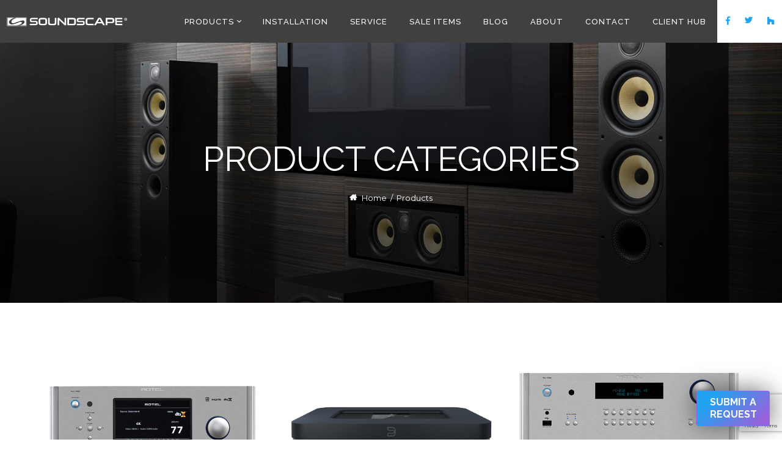

--- FILE ---
content_type: text/html; charset=UTF-8
request_url: https://soundscapemd.com/products.php
body_size: 5042
content:
<!DOCTYPE html>
<html lang="en">

<head>
<!-- Global site tag (gtag.js) - Google Analytics -->
<script async src="https://www.googletagmanager.com/gtag/js?id=UA-152519770-1"></script>
<script>
    window.dataLayer = window.dataLayer || [];
    function gtag(){dataLayer.push(arguments);}
    gtag('js', new Date());
    gtag('config', 'UA-152519770-1');
    gtag('config', 'G-H341XX6360');
</script>

    <meta charset="utf-8">
	<meta name="viewport" content="width=device-width, initial-scale=1">
    <meta http-equiv="X-UA-Compatible" content="IE=edge" />
    <link href="images/favicon.ico" rel="shortcut icon">
    <title>Soundscape</title>
	<meta name="keywords" content="Soundscape" > 
	<meta name="description" content="Soundscape" > 

	<base href="https://soundscapemd.com/">
    <!--jQuery-->
    <script src="vendor/jquery/jquery.min.js"></script>

    <link href="vendor/bootstrap/css/bootstrap.min.css" rel="stylesheet" type="text/css">
	<link href="vendor/Magnific-Popup-master/dist/magnific-popup.css" rel="stylesheet" type="text/css">
    <link rel="stylesheet" type="text/css" href="css/font-icon.css">
	<link href="https://fonts.googleapis.com/css?family=Montserrat:300,400,400i,500,700,700i%7CRaleway:400,400i,500,500i,700,700i" rel="stylesheet">
	<link rel="stylesheet" href="https://use.fontawesome.com/releases/v5.4.1/css/all.css" integrity="sha384-5sAR7xN1Nv6T6+dT2mhtzEpVJvfS3NScPQTrOxhwjIuvcA67KV2R5Jz6kr4abQsz" crossorigin="anonymous">
	<link rel="stylesheet" type="text/css" href="vendor/revolution-plugin/revolution/css/settings.css">
    <link rel="stylesheet" type="text/css" href="vendor/revolution-plugin/revolution/css/layers.css">
    <link rel="stylesheet" type="text/css" href="vendor/revolution-plugin/revolution/css/navigation.css">
    <link href="css/theme.css" rel="stylesheet" type="text/css">
	<link rel="stylesheet" href="vendor/flickity/flickity.css" media="screen">
	<link rel="stylesheet" href="vendor/shareGrapes_plugin/css/shareGrapes.min.css">

	<link href="css/blog.css" rel="stylesheet" type="text/css">
	<link href="css/other.css" rel="stylesheet" type="text/css">

</head>

<body>
    <div class="page-loaders">
		<div class="loaders">
			<div class="loader-inner ball-clip-rotate-pulse loader-accent">
				<div></div>
				<div></div>
			</div>
		</div>
	</div>
    <div class="theme-main">
        <div id="wrapper">
           <header class="header-bg roll-menu header-flat header-dark  menu-sub-dark roll-menu-dark menu-sub-dark roll-menu-dark header-full header-not-float" data-top="250">
                <div class="hidden-xs hidden-sm hidden-md headerBox ">
                    <div class="shade"></div>
                    <div id="megamenuWidthBox" class="container"></div>
                    <div class="clearfix">
                        <div class="container-fluid">
                            <div class="header-bottom">
                                <div class="header-left">
                                    <div class="logo-main">
                                        <div class="Logobox">
                                            <a href="index.php"><img src="images/logo.svg" title="logo" alt="logo" onerror="this.onerror=null; this.src='images/logo.png'"></a>
                                        </div>
                                        <div class="FixedLogoPane">
                                            <a href="index.php"><img src="images/logo.svg" title="logo" alt="logo" onerror="this.onerror=null; this.src='images/logo.png'"></a>
                                        </div>
                                    </div>
                                </div>
                                <div class="header-right text-right">
                                    <nav class="nav-box clearfix menu-hover-line ">
                                        <div class="menu-main">
                                            <div id="dng-megamenu">
                                                <ul class="primary-structure">
													<li class="dir"><a href="/products.php"><span>Products</span></a>
                                                        <div class="menuslide">
                                                            <ul class="slide-menu">
                                                                <li><a href="products.php"><span>Product Catalog</span></a></li>
																<li><a href="our-brands.php"><span>Our Brands</span></a></li>
                                                            </ul>
                                                        </div>
                                                    </li>
                                                    <li><a href="installation.php"><span>Installation</span></a></li>
													<li><a href="service.php"><span>Service</span></a></li>
                                                    <li><a href="sale-items.php"><span>Sale Items</span></a></li>
													<li><a href="blog.php"><span>Blog</span></a></li>
                                                    <li><a href="about.php"><span>About</span></a></li>
                                                    <li><a href="contact.php"><span>Contact</span></a></li>
													<li><a href="https://clienthub.getjobber.com/client_hubs/d4c5218e-798c-4fb1-9dc5-83beedbd0847/login/new?source=share_login" target="_blank"><span>Client Hub</span></a></li>
                                                </ul>
                                            </div>
                                        </div>
                                    </nav>
                                </div>
								<div class="menuRightBox">
                                        <div class="header-icon-list">
                                    												<a target="_blank" rel="noopener" href="https://www.facebook.com/Soundscape-211090945660238/?ref=ts"><i class="fab fa-facebook-f"></i></a>
																					<a target="_blank" rel="noopener" href="https://twitter.com/Soundscapemd"><i class="fa fa-twitter" aria-hidden="true"></i></a>
																					<a target="_blank" rel="noopener" href="https://www.houzz.com/pro/soundscapemd/soundscape"><i class="fab fa-houzz"></i></a>
										                                		</div>
                                    </div>
                            </div>
                        </div>
                    </div>
                </div>
            </header>
            <!-- Header End -->
            <!-- Mobile Header -->
            <div class="visible-xs visible-sm visible-md mobile-header">
                <div class="mobile-nav">
                    <div class="container-fluid">
                        <div class="clearfix">
                            <div class="mobile-navbox">
                                <div class="mobile-logo-main  ">
                                    <div class="Logobox  ">
                                        <a href="index.php"><img src="images/logo.svg" title="logo" alt="logo" onerror="this.onerror=null; this.src='images/logo.png'"></a>
                                    </div>
                                </div>
                                <div class="mobile-right-icon">
                                    <span class="fa fa-reorder" id="ico-menu-mobile"></span>
                                </div>
                                
                                <div id="dng-megamenu-mobile" class="mobile-menu "></div>
                            </div>
                        </div>
                        <div class="clearfix"></div>
                    </div>
                </div>
            </div>		<div class="pagetitleBox pagetitle-layout-center pagetitle-xl shortcodes-bg18 color-white" style="background-image: url(https://rcfs-standard.s3.amazonaws.com/c98583d4-4210-4a70-9392-8da992267db7/product.jpg)">
			<div class="mbr-overlay"></div>
                <div class="container">
                    <div class="pagetitle-border">
                        <h1 class="title">Product Categories</h1>
                        <div class="breadcrumb-box">
                            <em class="fa fa-home"></em>
                            <a href="index.php">Home</a>
                            <span class="separator">/</span>
                            <span>Products</span>
                        </div>
                    </div>
                </div>
            </div>
			<div class="page-section pb-60">
			  <div class="container">
				<div class="row">
                    						  <div class="col-sm-4 mt-40">
							<div class="dg-imagebox01">
								<a href="/products?category=AV%20Surround%20Receivers%20and%20Separates"><div class="pic thumb-box prod-image" style="background-image:url(https://rcfs-standard.s3.amazonaws.com/c98583d4-4210-4a70-9392-8da992267db7/rotel.jpg)"></div>
								<div class="content">
									<div class="center">
										 <span class="icon fa fa-arrow-right2"></span> 
										<h6 class="title">Read More</h6>
										
									</div>
								</div>
								<div class="bg border-accent"> </div></a>
							</div>
							<h4 class="mt-20 text-uppercase text-center lead">AV Surround Receivers and Separates</h4>
						</div>
											  <div class="col-sm-4 mt-40">
							<div class="dg-imagebox01">
								<a href="/products?category=Wireless%20Audio%20%2F%20Streaming%20%2F%20DACs"><div class="pic thumb-box prod-image" style="background-image:url(https://rcfs-standard.s3.amazonaws.com/c98583d4-4210-4a70-9392-8da992267db7/Bluesound%20Node2i.jpg)"></div>
								<div class="content">
									<div class="center">
										 <span class="icon fa fa-arrow-right2"></span> 
										<h6 class="title">Read More</h6>
										
									</div>
								</div>
								<div class="bg border-accent"> </div></a>
							</div>
							<h4 class="mt-20 text-uppercase text-center lead">Wireless Audio / Streaming / DACs</h4>
						</div>
											  <div class="col-sm-4 mt-40">
							<div class="dg-imagebox01">
								<a href="/products?category=Pre-Amps%2C%20Power%20Amps%2C%20Integrated%20Amps%2C%20and%20Stereo%20Receivers"><div class="pic thumb-box prod-image" style="background-image:url(https://rcfs-standard.s3.amazonaws.com/c98583d4-4210-4a70-9392-8da992267db7/rotel%20ra-1592_silver_web.jpg)"></div>
								<div class="content">
									<div class="center">
										 <span class="icon fa fa-arrow-right2"></span> 
										<h6 class="title">Read More</h6>
										
									</div>
								</div>
								<div class="bg border-accent"> </div></a>
							</div>
							<h4 class="mt-20 text-uppercase text-center lead">Pre-Amps, Power Amps, Integrated Amps, and Stereo Receivers</h4>
						</div>
					</div><div class="row">						  <div class="col-sm-4 mt-40">
							<div class="dg-imagebox01">
								<a href="/products?category=Speakers"><div class="pic thumb-box prod-image" style="background-image:url(https://rcfs-standard.s3.amazonaws.com/c98583d4-4210-4a70-9392-8da992267db7/Vandy%20Treo%20CT%203.png)"></div>
								<div class="content">
									<div class="center">
										 <span class="icon fa fa-arrow-right2"></span> 
										<h6 class="title">Read More</h6>
										
									</div>
								</div>
								<div class="bg border-accent"> </div></a>
							</div>
							<h4 class="mt-20 text-uppercase text-center lead">Speakers</h4>
						</div>
											  <div class="col-sm-4 mt-40">
							<div class="dg-imagebox01">
								<a href="/products?category=Tube%20Amplifiers"><div class="pic thumb-box prod-image" style="background-image:url(https://rcfs-standard.s3.amazonaws.com/c98583d4-4210-4a70-9392-8da992267db7/PrimaLunaEVO200.jpg)"></div>
								<div class="content">
									<div class="center">
										 <span class="icon fa fa-arrow-right2"></span> 
										<h6 class="title">Read More</h6>
										
									</div>
								</div>
								<div class="bg border-accent"> </div></a>
							</div>
							<h4 class="mt-20 text-uppercase text-center lead">Tube Amplifiers</h4>
						</div>
											  <div class="col-sm-4 mt-40">
							<div class="dg-imagebox01">
								<a href="/products?category=Turntables%20%2F%20Phono%20Preamps"><div class="pic thumb-box prod-image" style="background-image:url(https://rcfs-standard.s3.amazonaws.com/c98583d4-4210-4a70-9392-8da992267db7/project%20tube%20box%20s.jpg)"></div>
								<div class="content">
									<div class="center">
										 <span class="icon fa fa-arrow-right2"></span> 
										<h6 class="title">Read More</h6>
										
									</div>
								</div>
								<div class="bg border-accent"> </div></a>
							</div>
							<h4 class="mt-20 text-uppercase text-center lead">Turntables / Phono Preamps</h4>
						</div>
					</div><div class="row">						  <div class="col-sm-4 mt-40">
							<div class="dg-imagebox01">
								<a href="/products?category=Phono%20Cartridges%2FStep%20Up%20Transformers"><div class="pic thumb-box prod-image" style="background-image:url(https://rcfs-standard.s3.amazonaws.com/c98583d4-4210-4a70-9392-8da992267db7/Ortofon%20Quintet%20Series.jpg)"></div>
								<div class="content">
									<div class="center">
										 <span class="icon fa fa-arrow-right2"></span> 
										<h6 class="title">Read More</h6>
										
									</div>
								</div>
								<div class="bg border-accent"> </div></a>
							</div>
							<h4 class="mt-20 text-uppercase text-center lead">Phono Cartridges/Step Up Transformers</h4>
						</div>
											  <div class="col-sm-4 mt-40">
							<div class="dg-imagebox01">
								<a href="/products?category=Headphones%20and%20Amps"><div class="pic thumb-box prod-image" style="background-image:url(https://rcfs-standard.s3.amazonaws.com/c98583d4-4210-4a70-9392-8da992267db7/grado%20rs1.jpg)"></div>
								<div class="content">
									<div class="center">
										 <span class="icon fa fa-arrow-right2"></span> 
										<h6 class="title">Read More</h6>
										
									</div>
								</div>
								<div class="bg border-accent"> </div></a>
							</div>
							<h4 class="mt-20 text-uppercase text-center lead">Headphones and Amps</h4>
						</div>
											  <div class="col-sm-4 mt-40">
							<div class="dg-imagebox01">
								<a href="/products?category=Television"><div class="pic thumb-box prod-image" style="background-image:url(https://rcfs-standard.s3.amazonaws.com/c98583d4-4210-4a70-9392-8da992267db7/SONY%20BRAVIA%20OLED.jpg)"></div>
								<div class="content">
									<div class="center">
										 <span class="icon fa fa-arrow-right2"></span> 
										<h6 class="title">Read More</h6>
										
									</div>
								</div>
								<div class="bg border-accent"> </div></a>
							</div>
							<h4 class="mt-20 text-uppercase text-center lead">Television</h4>
						</div>
					</div><div class="row">						  <div class="col-sm-4 mt-40">
							<div class="dg-imagebox01">
								<a href="/products?category=Cables"><div class="pic thumb-box prod-image" style="background-image:url(https://rcfs-standard.s3.amazonaws.com/c98583d4-4210-4a70-9392-8da992267db7/AQ%20yukon%20xlr.jpg)"></div>
								<div class="content">
									<div class="center">
										 <span class="icon fa fa-arrow-right2"></span> 
										<h6 class="title">Read More</h6>
										
									</div>
								</div>
								<div class="bg border-accent"> </div></a>
							</div>
							<h4 class="mt-20 text-uppercase text-center lead">Cables</h4>
						</div>
											  <div class="col-sm-4 mt-40">
							<div class="dg-imagebox01">
								<a href="/products?category=Furniture"><div class="pic thumb-box prod-image" style="background-image:url(https://rcfs-standard.s3.amazonaws.com/c98583d4-4210-4a70-9392-8da992267db7/salamanderchart.jpg)"></div>
								<div class="content">
									<div class="center">
										 <span class="icon fa fa-arrow-right2"></span> 
										<h6 class="title">Read More</h6>
										
									</div>
								</div>
								<div class="bg border-accent"> </div></a>
							</div>
							<h4 class="mt-20 text-uppercase text-center lead">Furniture</h4>
						</div>
											  <div class="col-sm-4 mt-40">
							<div class="dg-imagebox01">
								<a href="/products?category=Power%20Products"><div class="pic thumb-box prod-image" style="background-image:url(https://rcfs-standard.s3.amazonaws.com/c98583d4-4210-4a70-9392-8da992267db7/audioquest-niagara.jpg)"></div>
								<div class="content">
									<div class="center">
										 <span class="icon fa fa-arrow-right2"></span> 
										<h6 class="title">Read More</h6>
										
									</div>
								</div>
								<div class="bg border-accent"> </div></a>
							</div>
							<h4 class="mt-20 text-uppercase text-center lead">Power Products</h4>
						</div>
					</div><div class="row">						  <div class="col-sm-4 mt-40">
							<div class="dg-imagebox01">
								<a href="/products?category=Phono%20Accessories"><div class="pic thumb-box prod-image" style="background-image:url(https://rcfs-standard.s3.amazonaws.com/c98583d4-4210-4a70-9392-8da992267db7/PROJECT%20VCE-%281%29.jpg)"></div>
								<div class="content">
									<div class="center">
										 <span class="icon fa fa-arrow-right2"></span> 
										<h6 class="title">Read More</h6>
										
									</div>
								</div>
								<div class="bg border-accent"> </div></a>
							</div>
							<h4 class="mt-20 text-uppercase text-center lead">Phono Accessories</h4>
						</div>
											  <div class="col-sm-4 mt-40">
							<div class="dg-imagebox01">
								<a href="/products?category=Control%20Systems"><div class="pic thumb-box prod-image" style="background-image:url(https://rcfs-standard.s3.amazonaws.com/c98583d4-4210-4a70-9392-8da992267db7/URC%20group.jpg)"></div>
								<div class="content">
									<div class="center">
										 <span class="icon fa fa-arrow-right2"></span> 
										<h6 class="title">Read More</h6>
										
									</div>
								</div>
								<div class="bg border-accent"> </div></a>
							</div>
							<h4 class="mt-20 text-uppercase text-center lead">Control Systems</h4>
						</div>
											  <div class="col-sm-4 mt-40">
							<div class="dg-imagebox01">
								<a href="/products?category=Compact%20Music%20Systems"><div class="pic thumb-box prod-image" style="background-image:url(https://rcfs-standard.s3.amazonaws.com/c98583d4-4210-4a70-9392-8da992267db7/Tivoli%20Music%20System%20BT.png)"></div>
								<div class="content">
									<div class="center">
										 <span class="icon fa fa-arrow-right2"></span> 
										<h6 class="title">Read More</h6>
										
									</div>
								</div>
								<div class="bg border-accent"> </div></a>
							</div>
							<h4 class="mt-20 text-uppercase text-center lead">Compact Music Systems</h4>
						</div>
					</div><div class="row">				</div>
			  </div>
		</div>
		<div class="clearfix"></div>
		
					<div class="home08-area min-window-height">
                <div class="area-left" style="background-image: url(https://rcfs-standard.s3.amazonaws.com/c98583d4-4210-4a70-9392-8da992267db7/bowers-wilkins-lifestyle-9.webp)"></div>
                <div class="area-right text-center color-white" style="background-color:#2F7CC0;">
                    <h2 class="bold title text-uppercase color-white">Sign up for Soundscape updates</h2>
                    <div class="mb-30 lead color-white"><p>Stay up-to-date with the latest trends and exclusive offers by signing up for our newsletter today!</p>
</div>
                    <div class="ctct-inline-form" data-form-id="cfb71673-39cf-4d5c-956b-da9b299ca231"></div>
					<!-- Begin Constant Contact Active Forms -->
					<script> var _ctct_m = "afe0a1807d33c2f5c78d17cbd520d7c7"; </script>
					<script id="signupScript" src="//static.ctctcdn.com/js/signup-form-widget/current/signup-form-widget.min.js" async defer></script>
					<!-- End Constant Contact Active Forms -->
				</div>
            </div>
			<footer class="footer-box footer-09 ">
                <div class="footer-top pt-40 pb-40">
                    <div class="container">
                        <div class="row">
                            <div class="col-xs-12 col-sm-4">
								<h3 class="footer-title text-uppercase">Contact Us</h3>
									<p>410-889-1134<Br>406 W Cold Spring Ln<Br>Baltimore, MD 21210</p>
								<p>Our store is open:<br>Tuesday - Saturday: 10am - 5 pm&nbsp;<br><br></p>
<p>Phone or email orders encouraged!<br>We ship to USA &amp; Canada</p>
                            </div>
                            <div class="col-xs-12 col-sm-4">
                                <h3 class="footer-title text-uppercase">Navigation</h3>
                                <div class="row">
                                    <div class="col-sm-6 col-md-6">
                                        <ul class="footer-list03">
                                            <li><a href="index.php">Home</a></li>
                                            <li><a href="products.php">Products</a></li>
                                            <li><a href="installation.php">Installation</a></li>
                                            <li><a href="sale-items.php">Sale Items</a></li>
                                        </ul>
                                    </div>
                                    <div class="col-sm-6 col-md-6">
                                        <ul class="footer-list03">
                                            <li><a href="our-brands.php">Our Brands</a></li>
                                            <li><a href="blog.php">Blog</a></li>
                                            <li><a href="about.php">About</a></li>
                                            <li><a href="contact.php">Contact</a></li>
                                        </ul>
                                    </div>
                                </div>
                            </div>
                            <div class="col-xs-12 col-sm-4">
                                <h3 class="footer-title text-uppercase">A Rich History</h3>
                                <p>Lee was an amateur radio operator at age fourteen. Even though he dropped out of high school, his interest and proficiency allowed him to persuade Johns Hopkins to accept him in the electrical engineering program. After a brief interlude at Baltimore Gas and Electric (BGE) it soon followed that he opened Park Radio Service. <a href="about.php">READ MORE &gt;</a></p>
								<div class="footer-social04"><a href="https://www.facebook.com/Soundscape-211090945660238/?ref=ts" target="_blank" rel="noopener"><i class="fab fa-facebook-f"></i></a><a href="https://twitter.com/Soundscapemd" target="_blank" rel="noopener"><i class="fa fa-twitter" aria-hidden="true"></i></a><a href="https://www.houzz.com/pro/soundscapemd/soundscape" target="_blank" rel="noopener"><i class="fab fa-houzz"></i></a></div>
                            </div>
                        </div>
                    </div>
                </div>
                <div class="footer-bottom mbr-grad-overlay position-relative">
                    <div class="container text-center clearfix color-white">
                         &copy; 2026 Soundscape All Rights Reserved. Designated trademarks and brands are the property of their respective owners.<br>Use of this Web site constitutes acceptance of the Soundscape <a href="privacypolicy.php" title="Privacy Policy" target="_self">Privacy Policy</a> <a href="https://rizeavs.com" title="Rize Marketing" target="_blank">Powered by Rize Marketing</a>.                          <br>
                         Soundscape is a registered Trademark of Park Radio &amp; TV Co., Inc.
                    </div>
                </div>
            </footer>

            <!--<div id="to-top" class="backtop01"><span></span></div>-->
			<div id="float-button">
			<button name="button" type="button" id="work-request-button-d4c5218e-798c-4fb1-9dc5-83beedbd0847" style="display: inline-flex;color:#ffffff;background: -webkit-linear-gradient(135deg, #20a3f0 20%, #9a61dc 90%);
background: -o-linear-gradient(135deg, #20a3f0 20%, #9a61dc 90%);
background: -moz-linear-gradient(135deg, #20a3f0 20%, #9a61dc 90%);
background: linear-gradient(135deg, #20a3f0 20%, #9a61dc 90%);
  background-color: rgba(0, 0, 0, 0);
background-color: #20a3f0;align-items:center;justify-content:center;min-height:36px;padding:8px 12px;Font-Family: Raleway;font-size:16px;font-weight:700;line-height:1.3;-webkit-font-smoothing:antialiased;-webkit-appearance:none;text-align:center;text-decoration:none;border:1px solid transparent;border-radius:4px;outline:none;cursor:pointer;vertical-align:middle;box-shadow: -1px -1px 38px 0px rgba(64,64,64,0.75);
-webkit-box-shadow: -1px -1px 38px 0px rgba(64,64,64,0.75);
-moz-box-shadow: -1px -1px 38px 0px rgba(64,64,64,0.75);">SUBMIT A REQUEST</button>

			<link rel="stylesheet" media="screen" href=https://d3ey4dbjkt2f6s.cloudfront.net/assets/external/work_request_embed.css />

			<script src=https://d3ey4dbjkt2f6s.cloudfront.net/assets/static_link/work_request_embed_dialog_snippet.js clienthub_id="d4c5218e-798c-4fb1-9dc5-83beedbd0847" form_url=https://clienthub.getjobber.com/client_hubs/d4c5218e-798c-4fb1-9dc5-83beedbd0847/public/work_request/embedded_dialog_work_request_form></script>
			</div>
		</div>
    </div>
	<script src="vendor/bootstrap/js/bootstrap.min.js"></script>
	<script src="vendor/isotope/isotope.pkgd.min.js"></script>
    <script src="js/theme-functions.js"></script>
    <script src="js/custom.js"></script> 
</body>

</html>


--- FILE ---
content_type: text/html; charset=utf-8
request_url: https://www.google.com/recaptcha/api2/anchor?ar=1&k=6LfHrSkUAAAAAPnKk5cT6JuKlKPzbwyTYuO8--Vr&co=aHR0cHM6Ly9zb3VuZHNjYXBlbWQuY29tOjQ0Mw..&hl=en&v=PoyoqOPhxBO7pBk68S4YbpHZ&size=invisible&anchor-ms=20000&execute-ms=30000&cb=5mxhzqn2dlqd
body_size: 49341
content:
<!DOCTYPE HTML><html dir="ltr" lang="en"><head><meta http-equiv="Content-Type" content="text/html; charset=UTF-8">
<meta http-equiv="X-UA-Compatible" content="IE=edge">
<title>reCAPTCHA</title>
<style type="text/css">
/* cyrillic-ext */
@font-face {
  font-family: 'Roboto';
  font-style: normal;
  font-weight: 400;
  font-stretch: 100%;
  src: url(//fonts.gstatic.com/s/roboto/v48/KFO7CnqEu92Fr1ME7kSn66aGLdTylUAMa3GUBHMdazTgWw.woff2) format('woff2');
  unicode-range: U+0460-052F, U+1C80-1C8A, U+20B4, U+2DE0-2DFF, U+A640-A69F, U+FE2E-FE2F;
}
/* cyrillic */
@font-face {
  font-family: 'Roboto';
  font-style: normal;
  font-weight: 400;
  font-stretch: 100%;
  src: url(//fonts.gstatic.com/s/roboto/v48/KFO7CnqEu92Fr1ME7kSn66aGLdTylUAMa3iUBHMdazTgWw.woff2) format('woff2');
  unicode-range: U+0301, U+0400-045F, U+0490-0491, U+04B0-04B1, U+2116;
}
/* greek-ext */
@font-face {
  font-family: 'Roboto';
  font-style: normal;
  font-weight: 400;
  font-stretch: 100%;
  src: url(//fonts.gstatic.com/s/roboto/v48/KFO7CnqEu92Fr1ME7kSn66aGLdTylUAMa3CUBHMdazTgWw.woff2) format('woff2');
  unicode-range: U+1F00-1FFF;
}
/* greek */
@font-face {
  font-family: 'Roboto';
  font-style: normal;
  font-weight: 400;
  font-stretch: 100%;
  src: url(//fonts.gstatic.com/s/roboto/v48/KFO7CnqEu92Fr1ME7kSn66aGLdTylUAMa3-UBHMdazTgWw.woff2) format('woff2');
  unicode-range: U+0370-0377, U+037A-037F, U+0384-038A, U+038C, U+038E-03A1, U+03A3-03FF;
}
/* math */
@font-face {
  font-family: 'Roboto';
  font-style: normal;
  font-weight: 400;
  font-stretch: 100%;
  src: url(//fonts.gstatic.com/s/roboto/v48/KFO7CnqEu92Fr1ME7kSn66aGLdTylUAMawCUBHMdazTgWw.woff2) format('woff2');
  unicode-range: U+0302-0303, U+0305, U+0307-0308, U+0310, U+0312, U+0315, U+031A, U+0326-0327, U+032C, U+032F-0330, U+0332-0333, U+0338, U+033A, U+0346, U+034D, U+0391-03A1, U+03A3-03A9, U+03B1-03C9, U+03D1, U+03D5-03D6, U+03F0-03F1, U+03F4-03F5, U+2016-2017, U+2034-2038, U+203C, U+2040, U+2043, U+2047, U+2050, U+2057, U+205F, U+2070-2071, U+2074-208E, U+2090-209C, U+20D0-20DC, U+20E1, U+20E5-20EF, U+2100-2112, U+2114-2115, U+2117-2121, U+2123-214F, U+2190, U+2192, U+2194-21AE, U+21B0-21E5, U+21F1-21F2, U+21F4-2211, U+2213-2214, U+2216-22FF, U+2308-230B, U+2310, U+2319, U+231C-2321, U+2336-237A, U+237C, U+2395, U+239B-23B7, U+23D0, U+23DC-23E1, U+2474-2475, U+25AF, U+25B3, U+25B7, U+25BD, U+25C1, U+25CA, U+25CC, U+25FB, U+266D-266F, U+27C0-27FF, U+2900-2AFF, U+2B0E-2B11, U+2B30-2B4C, U+2BFE, U+3030, U+FF5B, U+FF5D, U+1D400-1D7FF, U+1EE00-1EEFF;
}
/* symbols */
@font-face {
  font-family: 'Roboto';
  font-style: normal;
  font-weight: 400;
  font-stretch: 100%;
  src: url(//fonts.gstatic.com/s/roboto/v48/KFO7CnqEu92Fr1ME7kSn66aGLdTylUAMaxKUBHMdazTgWw.woff2) format('woff2');
  unicode-range: U+0001-000C, U+000E-001F, U+007F-009F, U+20DD-20E0, U+20E2-20E4, U+2150-218F, U+2190, U+2192, U+2194-2199, U+21AF, U+21E6-21F0, U+21F3, U+2218-2219, U+2299, U+22C4-22C6, U+2300-243F, U+2440-244A, U+2460-24FF, U+25A0-27BF, U+2800-28FF, U+2921-2922, U+2981, U+29BF, U+29EB, U+2B00-2BFF, U+4DC0-4DFF, U+FFF9-FFFB, U+10140-1018E, U+10190-1019C, U+101A0, U+101D0-101FD, U+102E0-102FB, U+10E60-10E7E, U+1D2C0-1D2D3, U+1D2E0-1D37F, U+1F000-1F0FF, U+1F100-1F1AD, U+1F1E6-1F1FF, U+1F30D-1F30F, U+1F315, U+1F31C, U+1F31E, U+1F320-1F32C, U+1F336, U+1F378, U+1F37D, U+1F382, U+1F393-1F39F, U+1F3A7-1F3A8, U+1F3AC-1F3AF, U+1F3C2, U+1F3C4-1F3C6, U+1F3CA-1F3CE, U+1F3D4-1F3E0, U+1F3ED, U+1F3F1-1F3F3, U+1F3F5-1F3F7, U+1F408, U+1F415, U+1F41F, U+1F426, U+1F43F, U+1F441-1F442, U+1F444, U+1F446-1F449, U+1F44C-1F44E, U+1F453, U+1F46A, U+1F47D, U+1F4A3, U+1F4B0, U+1F4B3, U+1F4B9, U+1F4BB, U+1F4BF, U+1F4C8-1F4CB, U+1F4D6, U+1F4DA, U+1F4DF, U+1F4E3-1F4E6, U+1F4EA-1F4ED, U+1F4F7, U+1F4F9-1F4FB, U+1F4FD-1F4FE, U+1F503, U+1F507-1F50B, U+1F50D, U+1F512-1F513, U+1F53E-1F54A, U+1F54F-1F5FA, U+1F610, U+1F650-1F67F, U+1F687, U+1F68D, U+1F691, U+1F694, U+1F698, U+1F6AD, U+1F6B2, U+1F6B9-1F6BA, U+1F6BC, U+1F6C6-1F6CF, U+1F6D3-1F6D7, U+1F6E0-1F6EA, U+1F6F0-1F6F3, U+1F6F7-1F6FC, U+1F700-1F7FF, U+1F800-1F80B, U+1F810-1F847, U+1F850-1F859, U+1F860-1F887, U+1F890-1F8AD, U+1F8B0-1F8BB, U+1F8C0-1F8C1, U+1F900-1F90B, U+1F93B, U+1F946, U+1F984, U+1F996, U+1F9E9, U+1FA00-1FA6F, U+1FA70-1FA7C, U+1FA80-1FA89, U+1FA8F-1FAC6, U+1FACE-1FADC, U+1FADF-1FAE9, U+1FAF0-1FAF8, U+1FB00-1FBFF;
}
/* vietnamese */
@font-face {
  font-family: 'Roboto';
  font-style: normal;
  font-weight: 400;
  font-stretch: 100%;
  src: url(//fonts.gstatic.com/s/roboto/v48/KFO7CnqEu92Fr1ME7kSn66aGLdTylUAMa3OUBHMdazTgWw.woff2) format('woff2');
  unicode-range: U+0102-0103, U+0110-0111, U+0128-0129, U+0168-0169, U+01A0-01A1, U+01AF-01B0, U+0300-0301, U+0303-0304, U+0308-0309, U+0323, U+0329, U+1EA0-1EF9, U+20AB;
}
/* latin-ext */
@font-face {
  font-family: 'Roboto';
  font-style: normal;
  font-weight: 400;
  font-stretch: 100%;
  src: url(//fonts.gstatic.com/s/roboto/v48/KFO7CnqEu92Fr1ME7kSn66aGLdTylUAMa3KUBHMdazTgWw.woff2) format('woff2');
  unicode-range: U+0100-02BA, U+02BD-02C5, U+02C7-02CC, U+02CE-02D7, U+02DD-02FF, U+0304, U+0308, U+0329, U+1D00-1DBF, U+1E00-1E9F, U+1EF2-1EFF, U+2020, U+20A0-20AB, U+20AD-20C0, U+2113, U+2C60-2C7F, U+A720-A7FF;
}
/* latin */
@font-face {
  font-family: 'Roboto';
  font-style: normal;
  font-weight: 400;
  font-stretch: 100%;
  src: url(//fonts.gstatic.com/s/roboto/v48/KFO7CnqEu92Fr1ME7kSn66aGLdTylUAMa3yUBHMdazQ.woff2) format('woff2');
  unicode-range: U+0000-00FF, U+0131, U+0152-0153, U+02BB-02BC, U+02C6, U+02DA, U+02DC, U+0304, U+0308, U+0329, U+2000-206F, U+20AC, U+2122, U+2191, U+2193, U+2212, U+2215, U+FEFF, U+FFFD;
}
/* cyrillic-ext */
@font-face {
  font-family: 'Roboto';
  font-style: normal;
  font-weight: 500;
  font-stretch: 100%;
  src: url(//fonts.gstatic.com/s/roboto/v48/KFO7CnqEu92Fr1ME7kSn66aGLdTylUAMa3GUBHMdazTgWw.woff2) format('woff2');
  unicode-range: U+0460-052F, U+1C80-1C8A, U+20B4, U+2DE0-2DFF, U+A640-A69F, U+FE2E-FE2F;
}
/* cyrillic */
@font-face {
  font-family: 'Roboto';
  font-style: normal;
  font-weight: 500;
  font-stretch: 100%;
  src: url(//fonts.gstatic.com/s/roboto/v48/KFO7CnqEu92Fr1ME7kSn66aGLdTylUAMa3iUBHMdazTgWw.woff2) format('woff2');
  unicode-range: U+0301, U+0400-045F, U+0490-0491, U+04B0-04B1, U+2116;
}
/* greek-ext */
@font-face {
  font-family: 'Roboto';
  font-style: normal;
  font-weight: 500;
  font-stretch: 100%;
  src: url(//fonts.gstatic.com/s/roboto/v48/KFO7CnqEu92Fr1ME7kSn66aGLdTylUAMa3CUBHMdazTgWw.woff2) format('woff2');
  unicode-range: U+1F00-1FFF;
}
/* greek */
@font-face {
  font-family: 'Roboto';
  font-style: normal;
  font-weight: 500;
  font-stretch: 100%;
  src: url(//fonts.gstatic.com/s/roboto/v48/KFO7CnqEu92Fr1ME7kSn66aGLdTylUAMa3-UBHMdazTgWw.woff2) format('woff2');
  unicode-range: U+0370-0377, U+037A-037F, U+0384-038A, U+038C, U+038E-03A1, U+03A3-03FF;
}
/* math */
@font-face {
  font-family: 'Roboto';
  font-style: normal;
  font-weight: 500;
  font-stretch: 100%;
  src: url(//fonts.gstatic.com/s/roboto/v48/KFO7CnqEu92Fr1ME7kSn66aGLdTylUAMawCUBHMdazTgWw.woff2) format('woff2');
  unicode-range: U+0302-0303, U+0305, U+0307-0308, U+0310, U+0312, U+0315, U+031A, U+0326-0327, U+032C, U+032F-0330, U+0332-0333, U+0338, U+033A, U+0346, U+034D, U+0391-03A1, U+03A3-03A9, U+03B1-03C9, U+03D1, U+03D5-03D6, U+03F0-03F1, U+03F4-03F5, U+2016-2017, U+2034-2038, U+203C, U+2040, U+2043, U+2047, U+2050, U+2057, U+205F, U+2070-2071, U+2074-208E, U+2090-209C, U+20D0-20DC, U+20E1, U+20E5-20EF, U+2100-2112, U+2114-2115, U+2117-2121, U+2123-214F, U+2190, U+2192, U+2194-21AE, U+21B0-21E5, U+21F1-21F2, U+21F4-2211, U+2213-2214, U+2216-22FF, U+2308-230B, U+2310, U+2319, U+231C-2321, U+2336-237A, U+237C, U+2395, U+239B-23B7, U+23D0, U+23DC-23E1, U+2474-2475, U+25AF, U+25B3, U+25B7, U+25BD, U+25C1, U+25CA, U+25CC, U+25FB, U+266D-266F, U+27C0-27FF, U+2900-2AFF, U+2B0E-2B11, U+2B30-2B4C, U+2BFE, U+3030, U+FF5B, U+FF5D, U+1D400-1D7FF, U+1EE00-1EEFF;
}
/* symbols */
@font-face {
  font-family: 'Roboto';
  font-style: normal;
  font-weight: 500;
  font-stretch: 100%;
  src: url(//fonts.gstatic.com/s/roboto/v48/KFO7CnqEu92Fr1ME7kSn66aGLdTylUAMaxKUBHMdazTgWw.woff2) format('woff2');
  unicode-range: U+0001-000C, U+000E-001F, U+007F-009F, U+20DD-20E0, U+20E2-20E4, U+2150-218F, U+2190, U+2192, U+2194-2199, U+21AF, U+21E6-21F0, U+21F3, U+2218-2219, U+2299, U+22C4-22C6, U+2300-243F, U+2440-244A, U+2460-24FF, U+25A0-27BF, U+2800-28FF, U+2921-2922, U+2981, U+29BF, U+29EB, U+2B00-2BFF, U+4DC0-4DFF, U+FFF9-FFFB, U+10140-1018E, U+10190-1019C, U+101A0, U+101D0-101FD, U+102E0-102FB, U+10E60-10E7E, U+1D2C0-1D2D3, U+1D2E0-1D37F, U+1F000-1F0FF, U+1F100-1F1AD, U+1F1E6-1F1FF, U+1F30D-1F30F, U+1F315, U+1F31C, U+1F31E, U+1F320-1F32C, U+1F336, U+1F378, U+1F37D, U+1F382, U+1F393-1F39F, U+1F3A7-1F3A8, U+1F3AC-1F3AF, U+1F3C2, U+1F3C4-1F3C6, U+1F3CA-1F3CE, U+1F3D4-1F3E0, U+1F3ED, U+1F3F1-1F3F3, U+1F3F5-1F3F7, U+1F408, U+1F415, U+1F41F, U+1F426, U+1F43F, U+1F441-1F442, U+1F444, U+1F446-1F449, U+1F44C-1F44E, U+1F453, U+1F46A, U+1F47D, U+1F4A3, U+1F4B0, U+1F4B3, U+1F4B9, U+1F4BB, U+1F4BF, U+1F4C8-1F4CB, U+1F4D6, U+1F4DA, U+1F4DF, U+1F4E3-1F4E6, U+1F4EA-1F4ED, U+1F4F7, U+1F4F9-1F4FB, U+1F4FD-1F4FE, U+1F503, U+1F507-1F50B, U+1F50D, U+1F512-1F513, U+1F53E-1F54A, U+1F54F-1F5FA, U+1F610, U+1F650-1F67F, U+1F687, U+1F68D, U+1F691, U+1F694, U+1F698, U+1F6AD, U+1F6B2, U+1F6B9-1F6BA, U+1F6BC, U+1F6C6-1F6CF, U+1F6D3-1F6D7, U+1F6E0-1F6EA, U+1F6F0-1F6F3, U+1F6F7-1F6FC, U+1F700-1F7FF, U+1F800-1F80B, U+1F810-1F847, U+1F850-1F859, U+1F860-1F887, U+1F890-1F8AD, U+1F8B0-1F8BB, U+1F8C0-1F8C1, U+1F900-1F90B, U+1F93B, U+1F946, U+1F984, U+1F996, U+1F9E9, U+1FA00-1FA6F, U+1FA70-1FA7C, U+1FA80-1FA89, U+1FA8F-1FAC6, U+1FACE-1FADC, U+1FADF-1FAE9, U+1FAF0-1FAF8, U+1FB00-1FBFF;
}
/* vietnamese */
@font-face {
  font-family: 'Roboto';
  font-style: normal;
  font-weight: 500;
  font-stretch: 100%;
  src: url(//fonts.gstatic.com/s/roboto/v48/KFO7CnqEu92Fr1ME7kSn66aGLdTylUAMa3OUBHMdazTgWw.woff2) format('woff2');
  unicode-range: U+0102-0103, U+0110-0111, U+0128-0129, U+0168-0169, U+01A0-01A1, U+01AF-01B0, U+0300-0301, U+0303-0304, U+0308-0309, U+0323, U+0329, U+1EA0-1EF9, U+20AB;
}
/* latin-ext */
@font-face {
  font-family: 'Roboto';
  font-style: normal;
  font-weight: 500;
  font-stretch: 100%;
  src: url(//fonts.gstatic.com/s/roboto/v48/KFO7CnqEu92Fr1ME7kSn66aGLdTylUAMa3KUBHMdazTgWw.woff2) format('woff2');
  unicode-range: U+0100-02BA, U+02BD-02C5, U+02C7-02CC, U+02CE-02D7, U+02DD-02FF, U+0304, U+0308, U+0329, U+1D00-1DBF, U+1E00-1E9F, U+1EF2-1EFF, U+2020, U+20A0-20AB, U+20AD-20C0, U+2113, U+2C60-2C7F, U+A720-A7FF;
}
/* latin */
@font-face {
  font-family: 'Roboto';
  font-style: normal;
  font-weight: 500;
  font-stretch: 100%;
  src: url(//fonts.gstatic.com/s/roboto/v48/KFO7CnqEu92Fr1ME7kSn66aGLdTylUAMa3yUBHMdazQ.woff2) format('woff2');
  unicode-range: U+0000-00FF, U+0131, U+0152-0153, U+02BB-02BC, U+02C6, U+02DA, U+02DC, U+0304, U+0308, U+0329, U+2000-206F, U+20AC, U+2122, U+2191, U+2193, U+2212, U+2215, U+FEFF, U+FFFD;
}
/* cyrillic-ext */
@font-face {
  font-family: 'Roboto';
  font-style: normal;
  font-weight: 900;
  font-stretch: 100%;
  src: url(//fonts.gstatic.com/s/roboto/v48/KFO7CnqEu92Fr1ME7kSn66aGLdTylUAMa3GUBHMdazTgWw.woff2) format('woff2');
  unicode-range: U+0460-052F, U+1C80-1C8A, U+20B4, U+2DE0-2DFF, U+A640-A69F, U+FE2E-FE2F;
}
/* cyrillic */
@font-face {
  font-family: 'Roboto';
  font-style: normal;
  font-weight: 900;
  font-stretch: 100%;
  src: url(//fonts.gstatic.com/s/roboto/v48/KFO7CnqEu92Fr1ME7kSn66aGLdTylUAMa3iUBHMdazTgWw.woff2) format('woff2');
  unicode-range: U+0301, U+0400-045F, U+0490-0491, U+04B0-04B1, U+2116;
}
/* greek-ext */
@font-face {
  font-family: 'Roboto';
  font-style: normal;
  font-weight: 900;
  font-stretch: 100%;
  src: url(//fonts.gstatic.com/s/roboto/v48/KFO7CnqEu92Fr1ME7kSn66aGLdTylUAMa3CUBHMdazTgWw.woff2) format('woff2');
  unicode-range: U+1F00-1FFF;
}
/* greek */
@font-face {
  font-family: 'Roboto';
  font-style: normal;
  font-weight: 900;
  font-stretch: 100%;
  src: url(//fonts.gstatic.com/s/roboto/v48/KFO7CnqEu92Fr1ME7kSn66aGLdTylUAMa3-UBHMdazTgWw.woff2) format('woff2');
  unicode-range: U+0370-0377, U+037A-037F, U+0384-038A, U+038C, U+038E-03A1, U+03A3-03FF;
}
/* math */
@font-face {
  font-family: 'Roboto';
  font-style: normal;
  font-weight: 900;
  font-stretch: 100%;
  src: url(//fonts.gstatic.com/s/roboto/v48/KFO7CnqEu92Fr1ME7kSn66aGLdTylUAMawCUBHMdazTgWw.woff2) format('woff2');
  unicode-range: U+0302-0303, U+0305, U+0307-0308, U+0310, U+0312, U+0315, U+031A, U+0326-0327, U+032C, U+032F-0330, U+0332-0333, U+0338, U+033A, U+0346, U+034D, U+0391-03A1, U+03A3-03A9, U+03B1-03C9, U+03D1, U+03D5-03D6, U+03F0-03F1, U+03F4-03F5, U+2016-2017, U+2034-2038, U+203C, U+2040, U+2043, U+2047, U+2050, U+2057, U+205F, U+2070-2071, U+2074-208E, U+2090-209C, U+20D0-20DC, U+20E1, U+20E5-20EF, U+2100-2112, U+2114-2115, U+2117-2121, U+2123-214F, U+2190, U+2192, U+2194-21AE, U+21B0-21E5, U+21F1-21F2, U+21F4-2211, U+2213-2214, U+2216-22FF, U+2308-230B, U+2310, U+2319, U+231C-2321, U+2336-237A, U+237C, U+2395, U+239B-23B7, U+23D0, U+23DC-23E1, U+2474-2475, U+25AF, U+25B3, U+25B7, U+25BD, U+25C1, U+25CA, U+25CC, U+25FB, U+266D-266F, U+27C0-27FF, U+2900-2AFF, U+2B0E-2B11, U+2B30-2B4C, U+2BFE, U+3030, U+FF5B, U+FF5D, U+1D400-1D7FF, U+1EE00-1EEFF;
}
/* symbols */
@font-face {
  font-family: 'Roboto';
  font-style: normal;
  font-weight: 900;
  font-stretch: 100%;
  src: url(//fonts.gstatic.com/s/roboto/v48/KFO7CnqEu92Fr1ME7kSn66aGLdTylUAMaxKUBHMdazTgWw.woff2) format('woff2');
  unicode-range: U+0001-000C, U+000E-001F, U+007F-009F, U+20DD-20E0, U+20E2-20E4, U+2150-218F, U+2190, U+2192, U+2194-2199, U+21AF, U+21E6-21F0, U+21F3, U+2218-2219, U+2299, U+22C4-22C6, U+2300-243F, U+2440-244A, U+2460-24FF, U+25A0-27BF, U+2800-28FF, U+2921-2922, U+2981, U+29BF, U+29EB, U+2B00-2BFF, U+4DC0-4DFF, U+FFF9-FFFB, U+10140-1018E, U+10190-1019C, U+101A0, U+101D0-101FD, U+102E0-102FB, U+10E60-10E7E, U+1D2C0-1D2D3, U+1D2E0-1D37F, U+1F000-1F0FF, U+1F100-1F1AD, U+1F1E6-1F1FF, U+1F30D-1F30F, U+1F315, U+1F31C, U+1F31E, U+1F320-1F32C, U+1F336, U+1F378, U+1F37D, U+1F382, U+1F393-1F39F, U+1F3A7-1F3A8, U+1F3AC-1F3AF, U+1F3C2, U+1F3C4-1F3C6, U+1F3CA-1F3CE, U+1F3D4-1F3E0, U+1F3ED, U+1F3F1-1F3F3, U+1F3F5-1F3F7, U+1F408, U+1F415, U+1F41F, U+1F426, U+1F43F, U+1F441-1F442, U+1F444, U+1F446-1F449, U+1F44C-1F44E, U+1F453, U+1F46A, U+1F47D, U+1F4A3, U+1F4B0, U+1F4B3, U+1F4B9, U+1F4BB, U+1F4BF, U+1F4C8-1F4CB, U+1F4D6, U+1F4DA, U+1F4DF, U+1F4E3-1F4E6, U+1F4EA-1F4ED, U+1F4F7, U+1F4F9-1F4FB, U+1F4FD-1F4FE, U+1F503, U+1F507-1F50B, U+1F50D, U+1F512-1F513, U+1F53E-1F54A, U+1F54F-1F5FA, U+1F610, U+1F650-1F67F, U+1F687, U+1F68D, U+1F691, U+1F694, U+1F698, U+1F6AD, U+1F6B2, U+1F6B9-1F6BA, U+1F6BC, U+1F6C6-1F6CF, U+1F6D3-1F6D7, U+1F6E0-1F6EA, U+1F6F0-1F6F3, U+1F6F7-1F6FC, U+1F700-1F7FF, U+1F800-1F80B, U+1F810-1F847, U+1F850-1F859, U+1F860-1F887, U+1F890-1F8AD, U+1F8B0-1F8BB, U+1F8C0-1F8C1, U+1F900-1F90B, U+1F93B, U+1F946, U+1F984, U+1F996, U+1F9E9, U+1FA00-1FA6F, U+1FA70-1FA7C, U+1FA80-1FA89, U+1FA8F-1FAC6, U+1FACE-1FADC, U+1FADF-1FAE9, U+1FAF0-1FAF8, U+1FB00-1FBFF;
}
/* vietnamese */
@font-face {
  font-family: 'Roboto';
  font-style: normal;
  font-weight: 900;
  font-stretch: 100%;
  src: url(//fonts.gstatic.com/s/roboto/v48/KFO7CnqEu92Fr1ME7kSn66aGLdTylUAMa3OUBHMdazTgWw.woff2) format('woff2');
  unicode-range: U+0102-0103, U+0110-0111, U+0128-0129, U+0168-0169, U+01A0-01A1, U+01AF-01B0, U+0300-0301, U+0303-0304, U+0308-0309, U+0323, U+0329, U+1EA0-1EF9, U+20AB;
}
/* latin-ext */
@font-face {
  font-family: 'Roboto';
  font-style: normal;
  font-weight: 900;
  font-stretch: 100%;
  src: url(//fonts.gstatic.com/s/roboto/v48/KFO7CnqEu92Fr1ME7kSn66aGLdTylUAMa3KUBHMdazTgWw.woff2) format('woff2');
  unicode-range: U+0100-02BA, U+02BD-02C5, U+02C7-02CC, U+02CE-02D7, U+02DD-02FF, U+0304, U+0308, U+0329, U+1D00-1DBF, U+1E00-1E9F, U+1EF2-1EFF, U+2020, U+20A0-20AB, U+20AD-20C0, U+2113, U+2C60-2C7F, U+A720-A7FF;
}
/* latin */
@font-face {
  font-family: 'Roboto';
  font-style: normal;
  font-weight: 900;
  font-stretch: 100%;
  src: url(//fonts.gstatic.com/s/roboto/v48/KFO7CnqEu92Fr1ME7kSn66aGLdTylUAMa3yUBHMdazQ.woff2) format('woff2');
  unicode-range: U+0000-00FF, U+0131, U+0152-0153, U+02BB-02BC, U+02C6, U+02DA, U+02DC, U+0304, U+0308, U+0329, U+2000-206F, U+20AC, U+2122, U+2191, U+2193, U+2212, U+2215, U+FEFF, U+FFFD;
}

</style>
<link rel="stylesheet" type="text/css" href="https://www.gstatic.com/recaptcha/releases/PoyoqOPhxBO7pBk68S4YbpHZ/styles__ltr.css">
<script nonce="vKcK2MstP82sWATyWl-9cg" type="text/javascript">window['__recaptcha_api'] = 'https://www.google.com/recaptcha/api2/';</script>
<script type="text/javascript" src="https://www.gstatic.com/recaptcha/releases/PoyoqOPhxBO7pBk68S4YbpHZ/recaptcha__en.js" nonce="vKcK2MstP82sWATyWl-9cg">
      
    </script></head>
<body><div id="rc-anchor-alert" class="rc-anchor-alert"></div>
<input type="hidden" id="recaptcha-token" value="[base64]">
<script type="text/javascript" nonce="vKcK2MstP82sWATyWl-9cg">
      recaptcha.anchor.Main.init("[\x22ainput\x22,[\x22bgdata\x22,\x22\x22,\[base64]/[base64]/MjU1Ong/[base64]/[base64]/[base64]/[base64]/[base64]/[base64]/[base64]/[base64]/[base64]/[base64]/[base64]/[base64]/[base64]/[base64]/[base64]\\u003d\x22,\[base64]\\u003d\\u003d\x22,\x22JsOaw5bDlDvCiEcTw58nwqBqbsObwrLClsOacSthAgbDnThqwo3DosKow4dAd3fDtXQ8w5JLRcO/wpTCkH8Aw6tNW8OSwpw9wpo0WQdfwpYdEAkfAz7CisO1w5ANw6/CjlRvFsK6acKVwoNVDjzCuSYMw4crBcOnwr9tBE/DscOPwoEuQlorwrvCo0YpB1otwqBqa8KnS8OcOHxFSMOGHTzDjFTCiyckIzRFW8O3w5bCtUdZw7Y4Cms6wr13XUHCvAXCucO0dFFrQsOQDcO9wqkiwqbCnMKUZGBAw4LCnFxQwqkdKMO9ZgwwSxg6UcKfw6/DhcO3wrnChMO6w4d+wrBCRCrDgMKDZUfCuy5PwoZlbcKNwpXCkcKbw5LDq8Oyw5Aiwqs7w6nDiMK8OcK8wpbDi0J6RGLCusOew4RXw5cmwpomwrHCqDEaagRNC3hTSsOGD8OYW8KDwq/Cr8KHYcOMw4hMwoB5w604PC/CqhwSQRvCgDbCicKTw7bCuGNXUsOIw43Ci8KcYMOTw7XCqnRmw6DCi2Y9w5xpDMKNFUrCnntWTMOLMMKJCsKPw6MvwosDcMO8w6/ClMOQVlbDtsKpw4bClsKFw5NHwqMZR00bwpbDpngJB8KBRcKfZsOJw7kHfSjCiUZENXlTwqvCm8Kuw7xXXsKPIhJ8PA4EYcOFXC8YJsO4dMOmCncQe8Krw5LCnMO0wpjCl8KtawjDoMKFwrDChz4sw7RHwojDrCHDlHTDtMO4w5XCqFIrQ2JswoVKLi/DoGnCkmRgOVxJEMKqfMKdwrPCom0wMQ/ClcKnw7zDmibDsMKZw5zCgyN+w5ZJQMOiFA9ubMOYfsOzw4vCvQHCtEI5J1LCs8KOFF9JSVVAw4/DmMOBHMOkw5AIw6ExBn1bVMKYSMKew6zDoMKJC8Kbwq8awqXDkzbDq8OFw5bDrFA2w4MFw6zDosKYNWIuM8OcLsKbYcOBwp9Dw7ExJxTDpGkudMKBwp8/wrnDkzXCqSjDtwTCssO3wqPCjsOwWDspf8OBw4TDsMOnw5rCj8O0IFLCqknDkcOOeMKdw5FdwpXCg8OPwqROw7BdXRkXw7nCosOAE8OGw6Z8wpLDmXPCmQvCtsOfw4XDvcOQSMKMwqI6wpHCpcOgwoBewo/DuCbDmjzDsmInwrrCnmTClChyWMKIUMOlw5Bpw6nDhsOgacK8FlFTTsO/w6rDucObw47DucKSw6rCm8OiAsKsVTHChHTDlcO9wrrCk8Olw5rChsKJE8Oww6ETTmliAUDDpsO1N8OQwrxDw7gaw6vDpcKqw7cawoTDrcKFWMOkw45xw6QBFcOgXRPCj2/[base64]/[base64]/CvVoMwo4nw5jDlXUawpkBw6/CtsKYQzHDoWrCkizCiV8cw7PDi3/DmSzDnXHCj8Oiw6DCi2A5ScKUwrnDtAFUwqbDqhvCuT3DlMK2fMKnenDCi8Otw7DDoHzCqzwtwoIawo7DrcKvLcOfXcOVRsOCwrVfw7lwwoMmwpgRw4LDkQnDrsKmwq/DmMKSw5HDhMOsw7lLPgzDiF4sw7tfCMKFwqtzaMKmaQdtw6QTwpwsw7rDsEXDmFbDn3TCvjYqAggra8KRfBfCuMK/wqVnDsOoDMOVw4PCjWXChsKEXMOVw4Ufwr4fGC8iw4NOw68Rb8O5bsO4RhdHwozCo8KLwqvCnMOGUsOww7fCj8K5TcOzIRDDnDHDo0rCqETCqsK+wpXDpsOZwpTDjgBxZDUOfsKyw5zCuQpQwo0QZQzDoxbDuMO9wqbChRzDiH/CpMKIw7rDvsObw5DDkS4rUcO/U8KAHDTDswbDrH/Dk8OnRzLCuDhKwqwNw6/[base64]/DqsKUw4tPdsKOHm/CngE0w6jDg8O4YcKXwqBVAsOJwppTUsORw4cEJ8K/[base64]/CkjTDiMKeemYhwr5dw641w7bCrwh6wrbCicKYwq5+OsONwpvCt0U3w4slQBzCrDsyw4xxSwVqBnbDkmV6ZHcQw49hw5Nlw4fCocOsw7HDtkbDgWl1w7TCtUlIURrCqMOWdURFw7Z9YiHCssO/[base64]/[base64]/Du8O1woLDgcOWPBdjw5TCrkvCpRYbw6BywolcwrfCn08vw4EBwqpew7TCm8KowrFoPTdcM10tVHrCmGzCoMOiw7NHwoV3VsOAwo8wGzZiw4JZw6HDg8KTw4JKP3zDu8OsPsO4dcOzw5rChMKqE1XDjX4bOsKlSMO/wqDCnH4gIi4fJ8OmdMO+DsOCwo41wrXCrsOQP33ClcKIwpl/wpktw7HCrG5Hw6w5RwUow4bCpkF0Om8OwqLDhE48OE/[base64]/[base64]/DhsKWwqfCh0vDsMKnwrXDrwPDk8KEIcOiZzMLGV3DsiDCmsKzTsKpPMKwYWNrYmJMw4UQw53CicK6N8O1J8K2w79ZdSVvwq1yPj3DoDtyRnjCrh/[base64]/CiMOBwp99E8K1PFp7Lg1/[base64]/w5s7wpIiFmseBMOkwrkUYcOjwp9PSMOJw7QHw5XCngTCmwRXSsKhwozCuMOjw7jDhcOsw5jDgMKxw7LCpcKQw6Rmw4ZvDsOlKMK6w5daw6/CsjANMEk8A8OBJB9YY8KtMwDDjR5PUVkCw5/Cn8O8w5DCn8K5YsOOfsOfSzpCwpZgw6/[base64]/CzMbw5LDlMO6w54hwr/[base64]/bXt7wo0zMljCtAvChMKFwoRAT8K/VknCuMOfw4HDoljCh8Krw7TDvsOBeMOxPkLCsMKKw5DCuTI/SWXDuW7DpBvDm8KbcUddQMKOMMO1PnUAIAcow5BnXFLCnWJBWiBfcMKNRBvCu8KdwpfDrgREBcObfzfDvjvDnsK3fmNewoNOCn7CsXE5w57Dui3DoMKwcQ7CrMOhw6QyHcOcGMOwSDzCkxsgwobDgyHCj8KUw5/DqcKsGmlgwq5Tw58TCcKZA8OwwqnCsX1fw5PDmDcPw7TDl0TCunciwp4gacKLFsKAw7kBBi/DuggnL8KAEELCuMK2w5Jrwpxsw7AjwqLDrsKnw4jDm3XDom5dLMOPT3RiNFbDm0IEwqHCiSbCpsOXWzc2w5A1PUwDw73CgMOlK2zCuVAyccOBdsKdSMKMe8O5wp1Uwr/CqgE5I27Dg3LDtCTCnF9wCsKpw7F+UsOJLktXwrTDgcOnKn5uUMOaYsKpw5LCrS3CpAMhElMiwoLCl2nDunbDj15SGQdkw7HCvVLDs8O/[base64]/[base64]/[base64]/A15XHcKWRsOhUGQLwpg+GzPDjibDkwLDmsOcN8OvUcKNw5phXnZFw4kFOcOweyM2cwPDnMObwqg2SlRbwoAcw6PDnG3CscOdw6XDu0kcBhc4dFwtw49Nwp1cw4QbNcORR8OwXsKacXY6Hw/Cvy8aV8OneRlzwqnCgyk1wo7DglLDqEjDu8OKw6LCpMOBEcOhdsKaM1vDok7Cu8OLwqrDu8OiOBnCj8OZYsKdwozDihHDqcKTTMKYDGR5YiIREcKawrHDrxfDusOQU8OHwp/[base64]/CscKmc8OUw5LDuX9IwrbDsDcWw6jDlHDDtBUMdMOPwq0ow6J2w7fCmcO9wonCmVJhIjvCs8OEOV8TRMOYw6E/ITLCjMOvw6/DsQBtw4dvUE8dw4ELw7jCvcOWwqk4wqHCqcOSwpk0wqA/w7JBC1vDiBU+OBcTwpF8fFQtMcK9wrnCpxdrRyghw6jDgcOcGjszQ0ADwr7ChMKFw4XCqcOYw7Exw7LDl8O0wqRYYcOYw7LDpcKZw7XCt1Fkw6PCq8KBbcK8BMKZw5vDs8OUdMOwazkHSBzDlho0w7UvwobDm0vDrB7Cn8Ovw7HCvgPDrMOuQiHCsDd/wqhlG8OcJHzDiFrCrGlvNMOgWyjDv0xMw7DCo1oPw5fCg1LDtBF2w59XKzl/w4Aswp15AgDDsmBrUcOBw58HwpvDoMKzHsOSPcKTw4jDusOcXUhGw77Dg8K2w6djw5XClVHCqsOaw65Gwr5ow5LDosOVw5QkbkDCoyoPwqQBw5bDncOLwr5QGm5Xwq5Nw7LCugDCpMOEwqEBwr5tw4UkUcOBw6jCqmozw5gOKlJOw43DiXHDtipnw6Muw4/[base64]/w7jDvMKpw7gYecOwIWPDhTDDi8O1w4LDrBXChG7Di8OJw4DCvTHDuA/DhB/[base64]/wpdJwqhcAlljFsKoacKkw6sdYMKkw7rDrcKCw6XCp8K/WcKvfkTDpMKdRjIAI8OgcBTDgcKlfsOzOwZYKsOSAHYpwpzCuCEMZMO+w6dzw4bCjcKtwpvCv8KrwprCkRzChgXClMK3IwsaRS0SwrDCl1fDsHjCpzDDsMKIw5kYw5kcw49RbzJ6cBTCqkN2wqtIw7UPw4LChCnCgB3CqMK0T11Mw5LCocKawrnCgQTDqsK/[base64]/CmsKuRnMvUGXCmMKQD8OxwrjDlMKmG8OGw6wCDsOAex7DjlzDgcK1T8Onw53ChcKfwp1pWhQOw6ZXQwbDjMOywrxmIinDkibCssKjwqJYYy0Jw67CmAQMwq0VCw3DvsOsw6vCn11Pw4xFwrHChzDDryFIw6DDox/[base64]/Ct8OYOD/CnsO0wo7Cu8K0PA84FMK2wqZBw5XCsGYHOTRFwronwpAlJ29aT8O9w6U0f33Cj3bCuiUZwr3DncO1w6FKw6nDhRFtw73Co8K/[base64]/YsK2MsKlMsKmw7AfOMKmw7tVZ8Oyw50+w4lUwrw0w6vCn8OOF8OIw7fChTYKwqBow7VdQEhaw47DmMKQwpDCugbCn8OVAMKcw5scdsOFwqdhVz/CuMOLwp/DvkfCrMKcMsKyw5vDokjCkMK0wqIyw4fDsD5nHQwKc8OgwpIbwpDDrcK1eMOZwrnCmMK9wqHCvsOqKic7H8KSCsKeaAUEVFLCijcSwrdGUxDDv8O7FsKud8KGwrxCwpbCkiRSw5vCo8OmOsOjASjDjcKNwqNTSA3CkMKMRUl5wq9XZcOBw7c1w7fCiR/ChBbCiUTDi8OoAsOewqDDhBzCjcKJwpjDgglLCcKVe8KGw4/DoRbDrMKHYcOGw4DCqMKEf2sbw5bCokHDnizDqlJPVcOUZVVMZsKEw7PCuMO7flrCi1/[base64]/DjcOOQsOww7zDgsO+w4VRw6cIwr0zw5zCn8O4w6ZEwpLDq8OBwojCtztEHsOIJsO/QGTDmWkRw5LCr14zw6TDiyxywoU2w6nCqQzCu3xyMcK4woxYDMOKCMKQNMKrwoxxw5zDtAvDvMOiHhphNAXCkhjDtjxUw7cjb8OIR2o/McOawo/CqFhBwpgxwrHCvwFuw7DCrm4vZUDCl8KTwqFneMOyw4TDmMOzwqZ5dl3DuH5OFlwGXcOkKG1dAlXCrcObTj5bfGplw7DCj8OUw5bCjcOLdCQWCsOKwrB8wocWwoPDksO/ITTDq0JEBsOudgbCocK+PjDDosObDsKJw4Njw4HDkwPDnwzCkUPCriLCm2nDv8OvKQMDwpBHw6pcUcKob8ORZCVQBUjDmG7DpD/DtVvDj0DDs8KvwqJxwrjCgcKzEHDDvTrCk8KFDhbCk0jDnMOrw7lZNMK3AmkbwoPCj2nDuznDj8KKW8OUwofDtWIYbV/CujXDnDzCpD0PZhLCsMOuw4U/[base64]/w60ww6kcQCnCl8KIO1HCrVsmTSJtcyonw5FqRAbCqxjDv8KZUApDIsOuNMKIwqUkf0zDklnCklAJwrUhYnTDs8OFwrrDm2/DjcOcT8K9w7QjNmZmHhjCiSZUwqPDusONJDjDosKVDiFQBsOzw47DgsKZw7fChzDCrsO2KFHCtcKDw4IKw7zCixLCgsKeHMOnw4she28ZwqnCnBhSZhzDjh5mRzoVw70Xw6bCgsOWw6cmTyQ9DB8cwrzDuxvCoEg8GMKRLg7CmsOsZgHCuR/[base64]/CpWvDiMKbI8ONKlrDhwnCrsODwrHCgiBpfMOWwqlpESlIWW/Drm8jW8K/[base64]/wqPCmcKCGsKZDMKOw6J7w6NAwoLCnCTCsClPwpfCjicbwrLClw7DocO1M8OfYmhIOcOsOh8owpDCvsOyw4FbWsKydEfCvgTDoBzCsMKRJQhxVcOTw53Ci0fCmMOSwq/[base64]/DCjDjMOow7HCusO3ZBzDqMKuegNmeHTCuXNxwqjCvcKmUsOaQ8KAw47DqBjDnD9ww4/[base64]/F1NnC8O6wpY8SWPCoMOoVsO/[base64]/wqlCw58wNwrCpnMpWMOqEDQmeznCn8KlwoXCvGPCmsOPw6RWNMKxP8OmwqIQw6jDmcObdcOTwrgkw40Bwol2c3zCviZKwos9wo8ywrDDkcOtL8O7w4DDuTQ8w6Y1acOUeX/CtzlJw6MUBkt1w7fCs3t8B8K/[base64]/Zh/CuxYdw598wrJifmo+L8O7woTCqcKOwpt6w7rDr8KsLgjCl8OYwr5lwrLCkGnCt8OhGRPCk8KpwqF1w7YFwrHCl8KwwoRGw5rCsF/CucOIwoV3OjbCm8KHbEbDvgM6ekHCnsOMB8KERMObw6VzJ8Kyw7x2GEtbI3HCtwAmQ0tww44BSQ4TDzwpJjkew5MMwqwUw5ksw6nCnDkGwpUTwrZVUcOHw6YND8K/E8KSw49pw4F6SXRTwoxADsKiw4RFw6fDunBkw4VEcMKxWhV+wprCrMOaQsOYw6YmPgIjNcKeL3fDvQN9wqjDjsOUN1DCuDfCv8KRIsKSS8KfbMODwqrCowETwosfwo3DoF/CusODEcO1w5bDvcOYw5xMwrVWw4QnPAzDocKWf8KFTMO+ck7CnkLDvsKfw6fDiXApwpJBwojDr8OnwrZcwq/CvcKqYsKqWMO8ZcKFQFDDgGNkwpTDnXZBcQjCkcOzRE9HOMOnBMO0w6EraXLDiMKgC8O/cxHDrUjCicKfw7LCsHljwps+wp54w73DhTHCtsK9Ew9gwoYswrvDscK+w7fCkcO/[base64]/DvcOoNMKXw5oCwo97B8Kqw7czwqzDjwUdYw0Lw5hzwqh3Ki0nWcKGwrbCtsKiwqXCpSXCnAoAcsKFScOUc8Kpw4PCjsKBDg7DvU8IMyXDuMKxAcOoIT1YesK1RmbDq8KCWMK1wqjCrsKxBsKWw53CvUTDrSjCsFzCocO+w4fDisKQEnA0KS5PBTzCosOEwr/CjMKqwqXDk8O3XMK2MBV8XmsSwqN6ScOvMUDDpsK1wpt2w5rCsANCwr/CocKzw4rCkinDlMK4w6vDr8OPwq8Qwr9YMMKnwrLDu8K8ecOPOMOswqnCnsOnIQPChCvCq0zDusOBwr9fJUVBGsOuwqwscMKxwrPDncOleTzDosOwQMOywqDDssK+a8K6cxg7QjTCq8OUXMKpS2RNw5/CpS0GGMObMgsMwrvDqcOKVl3Dm8Ouw7FJIsOOScKywoMXw6t+Y8Oew58wMgRAcAtrKnXDlcKxKsKsGkTDuMKCLsKaWl4iwp3DosO4ZsOfXCPDg8ODw5IWUsKlw55fw70/[base64]/FBcTwqBew6/ChBPDhTAJBsK4S0LCv0hcwrw6PRvDlzvCjgjChCXDt8KfwqnDjcO4wqbCnA7Dq3TDosOLwqF3PMKWw7lqw7DCuUwWwpp6VGvDtkLDp8OUwr8nHU7ClgfDo8KdZ2rDtnkeDWF/w5Q8LcOBw7jCr8OpbMKdDDRFajs/wpZ+w6vCuMOreWVrQcK9wrg4w4dlamYjBGrDlcKzSBYQbx/Dj8Onw5rDkWPCp8OjfC9KBgPDkcKrK1zCkcO+w5TDjiTDoytqVMOsw4wxw6LDuiE6worDr1VjAcOmw4tjw41nw65hNcKubcOEIsOCZcO+wopVwqULw6EMRcOdFMOhEMOpw6rCl8K0wpHDlFpTwqfDnn4pHcOAWcKAacKqeMOzBxZvXsOTw6bCl8Ogwp/[base64]/Cr8OUAsKAwqB8UsKXSCHDhcKBw7fCuyJBwqbDjMKHO3XCrmrCoMKpwppywpkuNMK/[base64]/Dk8KJw7U0N00AXsK1w4XDv8KDYMKuw4tCwpkXw51TPsKmwrttw78ywosWDMKVSSNrRcOzw58fwpnCsMKBwrA3w5vDryvDrQfCvMO7DGNpW8OLdsKcEGA+w59fwq9/[base64]/DucKZWcK7dMK4w4VTw7MgTgFzPsKLwo3DiHwLDcKsw4DCh8KYwo/DhScWwpXCk1NNwqJrw6Vbw7fDg8OEwpcybsKKP3oreiHChQltw4V4Jn9swpvCicKew5DCpF8Vw5zDg8OBKCbCmcOjw5bDp8OpwonCtHXDssOKX8OsEcKYwovCqcK+wrvCiMKjw4/CvcKOwrJLbCFHwo7CkmTClSBFQ8KXZ8KZwrjCtsOAw5cewrfCscKmw5svYip1DwROwpFjw4LCnMOhQsKPOSPCrMKSw53DsMO5I8OdecOnAMOoXMKPZxXDki3CiSjDkn3CssOYHRLDpUzDt8K6w48gwrDDrxd8wonDjMOXa8KnRUBUFmoBw75JdcKcwp/DrHN4L8KpwoR1w6sPE3LCuFZAdnkaECrDtnhsfiPCgA7CgEFew6/CjkxzwobDrMKnW3sWwrvCiMOrwoJUw7Ftwqd9csOZw7/CsijDhUjCqWxCw7PDiVbDicKjwpcOwowZf8KRwpjCucOEwp1Rw6cGw73DnhPDgiZCXizCnsOLw53CrsKQN8ODw5HDgXjDhsOSX8KCGlIjw6DCg8OtEnsFbMKaeRcWwrIhwr83wp0XU8OjHFDCsMO/w4A/YMKaRxpVw64iwpzCgR12XsO9Kg7ClsOeBGTCncKTFBV4w6JBw4wbIMKHw6rCmsK0KsOdQ3Qcw5DDl8OMwq4sNsKJw44Aw5DDt2RbRMOdaQrDpcOtSybDp0XCj2DCj8KZwrjCpcKzIW/DkcOveAELwpF/Biprw6wlTFrCgFrDjjgrOcO8XMKKw7LDtUXDucOfw7HDgnDDl13DiknCg8Oqw55Bw4g4ORkhIsKrw5TCtyvChcKPwpzChxYNPXVnFgrCmVwLw6jDsAdIwqVGEUvCvsKGw67DvsOab2DDuyjCkMKwTcOpG0l3wqzDtMOewpPCqnYDBcOoBsOfwp7Dik7CtGbDo3/CgWHCjXImU8KgDXNrZC0xwpJxdMOSw7B5asKublEeWnbDjCTCgsK5ByvCmSY7DcKTBW/Dg8ODCnTDhcKMTsKFBAYiw7XDjsObYyvCpsOsLHDDlxkqwr92wqR1wpIlwr01w5UHT2nDoV3Dn8OOQw1SOgDClsKdwpsSP3/CncOrbAPCnRDDg8K/cMKmBcKVW8OcwrJ8wo3DhUrCtALDnh4pw5vCq8Kab19nw7dMOcOUdMOgwqFoW8OyKlpyQG1wwrggDyfCoCrCsMOLambDjcOEwrPDpsKsKDsuwobCnMOHw5PCswXClwQAPTtsP8O2GMO6L8K7YsKZwrIkwo/[base64]/DocKnLMO7wrHDg1vCu8OKw4bCtsO1J0YQwrbCusOzwpdtwpllHsKeF8OxZMODw7Brw67DiwzCrMOgPR7CtHfCjsO1ZF/DvsO+QcO8w7DCu8Oyw6AQwoYHe3jDqsK8MgE4w4/Cnw7CgAPDoHdpAjROwrXDunQ7LWbDpFfDgMOZQzh/w6heSQs/[base64]/Cj8KzHcOjwqzCrzIsGXnDkQ/[base64]/CpcKow6FFw5fCtsOswoEFOG7DjMKAXiRtwoLDiQ1ew5/[base64]/DuD/Dh8ORw6/CnXvCmTvDiA5xUMKXwrzCr8Kww73CqiAgw4fDmMOcbSbCjcObw4nCrMOGCEoKwpXCjDo/Ikknw7fDrcO3w5XCmG5JJnbDpBfDrcKxHMKfPXFgwqnDg8KDFcK2wrttw7pFw5HCilDCrEtNOCbDvMOeY8Ksw7Ibw7nDjC/Ds3cWwpXColDDvsO2F1h0Pi5BTmTDrXFgwprDlHbDq8OOw5rDqTHDsMKoY8KuwqLCtsOQHMO0KznDuQQPfcOXbmnDhcOPHMKoP8K2w7HCgsK0wrQowrHCpg/CuhdrXVccbFjDrUXDvMOYd8O+w6HDjMKcwr7CjcOawrEqUno7eAInYFwfJ8OwwozChAPDoQknwrVLw4XDncKZw5Izw5HClsOeUSAVwpsPQsKpfDzDusO5JMKwey9uw7DDhkjDn8KeS20ZNMOkwo7DsTEgwp3DisO/w6xww4jCuxljNcK7RsOLMmjDjsKgeXpGw4c6I8OtJknDsiYpwrk7woIPwqNgGBzCgD7ComHDixvChzbDscO2UD95c2Ykwq3DgDs/w7bCqMKEw6UDwqzCucODJUhew59+woJ5RsKjHCXConPDvMKQZHFwQhHDiMOmIynCtDFHw6Mkw6oEBAgxOzvCtcKpZSbCgsK6VsOqR8OQwoBoWsKZelkEwpLDj3fDmwwaw7cwRAUMw5tVwoLCpnvCijA0LG5tw6fDg8Klw60HwrMnKMKpwq0Fw4/CiMOgw6bChQ/CmMOiwrXCvGY6aSfDrMOiwqRaasOJwr9LwqnCgncDw41fFFxAN8ODwoZawo7CoMKHw5dKc8KDBcOrdcKPHmlZw6gnw77Ci8KFw5vCtEfDoGxnYyQcw5nCkls5w5BTScKrwqR+asO4Bxp8REMvXsKYwonClj0pO8KMw4hfaMOIHcKwwqDDnl8ww4nDqcK/[base64]/DshrDtREWwqbCqsKaw7XCtwwgwr3DqGDCq8KRacKEw5HDncK1wo/DhnA0wqIdwr3Cg8OxB8Kkw6vCrTIQBgh/asKSwqcIbjExw4Jxd8KKw4nClMO3Hk/DvcOwVsKYc8KFAWwAwq7DtMK7bE3DlsKVEhnCtMKETcKsw5ssOzPCoMKNwqjDj8KDaMO1wrxFw4l5UFQgJWIWw4PCj8OwGGx1GcOxw4nCtcOtwrxWwpjDvFpNJMK5w559BQPCqcO3w5HCnnvCvCXDo8KDw59/WgV7w6kew6vDtcKWw6hCw5bDqQchwozCrMO7CGBPwrlHw64jw7oiwocFMsO2w59ORWgfOXDCqVQ8OFg7w4vCsxlaKUDDgCXDtsKkB8OgalbCnG9qOsKwwrXCnjEWw6zCky/CssKwDcK8MCAwWcKVwq9Lw40fdsOYfMOyMQbDgMKZDkoWwp/Cv0AMKsKcw5jCg8OVw5LDhMOxw6tzw7RJwqUVw4k1w5PCvkJFw7FGOgbCosO9b8O3woxlwo/[base64]/DvsKxKiBJSyM4ZcOVS8O+FWF2OMK6w4DDuzVrw6olNnHDo1JSw77Ci3DDtsKGDTwmw6/ChSUPwqLCmikYU0fDoknCigrCiMO9wp7Do8OtcGDDrgnDpcOsIw8Qw53CgnFMwr0FRsK+KMKwRQ1YwopveMK/NmhAwpJ/wpDDq8KTNsOefgnCmwLCu2vDjVPCgsOKw5HDpMKGwppIF8KEEwZAO0k3N1rClm/ChAfCr3TDrX0aJMKwO8KlworCnkfDumfDicKbYSjDhsKxE8OzwpXDmMKOZ8KjTsKKw6EwZ08Uw4jDiWLCm8K6w6TDjB7CtmXDkiRkw6HCucOfwpMMZsKkw7jCsHHDqsONNRrDlsOhwrgueDNADcKCFmFDw7N4TMO8wqbCosK/M8Knw6DDisKbwpjCkwpiwqB1woUbw5vDusKnZ2jDngXCgMOyZiNMwoNpwoojAMK/[base64]/ZyXCgMKGGsO0w4YbY3trDCLCt8K9w6TDoMKUwprDtxV/Xn1ZXjnCsMKMbcOCD8KowrrDt8OXwrNpWMOPZcKww6bDr8OnwqzCvx09P8KwFDUGEMKTw7ZcR8KiV8Knw7HCqcKnVRdnLizDisO+Z8K/[base64]/Dk0UJw5BAwrJtdsKww54Cw6TClwQwSiRAwpLCgEHCsmMAwqouwqPDpMKSCsK8wo80w7lvL8OZw656wp0Pw4HDiUvCnsKOw4Z5HShww7RfHxvDqH/Di1t8GQ1hwqJeHWoEwrs3PcKnRsKMwq/CqUjDsMKfwqDDmsKVwrokTS3CsV9UwqgZGMO1woTCpVJYJmPCocKeHcOzNCgzw5vDt3/Du01mwo9fw7nCv8OVampEeHQOdcOzecK2VcK6w43CmsOLwrEbwqwKDUvCn8KZNyYew6DDhcKISyIkfcKlAlzChXAuwpdbK8OTw5AlwqBPESFrETYBw7FNA8KRw7DCrQMUeh7CvMO4QADCksK0w4sKGU1sAHrDjmLDrMK5wp/DicKGJsOrw4VMw4TCrMKWL8O9e8OxJW1Pw7FaMMKdw61kw7vCowjDp8KBBcOIwofCgWfCp3rCrMKhP3Jpwr9BagbCgg3DkkHCn8K6JgZGwrHDgEPCisO3w7nDo8KXDTkhf8OYwp7CjRvCssKACVYFw7gOwqjDi1bDtwZ9V8Osw4TCqsKxen/CgsK5SgnCtsO+FiTDu8O3GEbDgn48OcKgX8OhwrTCpMK5wrDCsn/DiMKBwoZxW8OCwrJxwrXCvmTCqCPDrcKCHkzCkAfChMOvDHzDssOYw5HCi0BICsKyekvDosKUXsOPVMKJw58Cwrlewr/CncKVw5rCjMKYwqovwozCv8ObwprDhUvDuHxGAiZMSnB2w5RfAcOHwpJ8w6LDq0oPEVjCoVIWw502wpR7w4jDqzbCm1c/w7TDtUcywpjDuwrDt3FLwod/w6cew4A1fH7Cm8OwfsKiwrbDqcOYwrp5woBgSggjfTJSWmHDqT0/Y8OVw5TCn1AnFyDCrAwzRcKqw7XDs8KfaMOWw4ZRw60uwrXDkB8nw6hYJh5GDSNwF8O1BMO2wpRiw7rDo8K5woEMLcKgwoocEcOWwqN2KTAKw6tTw7fCo8KmNMKbwrjCusOKwr/[base64]/wqTCnMO3d3ZWw5LDgcKpZWPDg8Kuw6TCqDPDksKXwrJVEsKcw7UeICnDvsKPwr7DrgbDiDXDqcKTXXDCrcOgAEjDnMKZwpYgwofCkHZTw6HCuQPDjh/DocKNw7TDt3R/[base64]/CpGVww5lDwqrDpsONwql6FsKKw7fDn8Kpw4FrP8KBRcKkM3HDr2LCtsOZw5h4F8OHMMK5w7IIKsKFw4vCkVk1w7rDiSDDhAMuFCdwwqYqfsK0w4/DiXzDrMKMw5HDuhkZG8O1ecKYDljDtxfCpBASJgnDh1xXF8OFADbDrsKfwohwIAvCvl7DuHXCg8O+J8ObMMKpw7zCrsOQwqYrUnQ0wrTCpsOdGcO4Lyh5w5IZw7fDrgQdw4XCgsKSwq7DpcOvw64WL1VoGMKUYMK8w4vCqMKYCwvDm8OQw4EYUMKxwqVfw7oVw6/[base64]/CkQ7DlUbCosKeF8KEwojCl1jCi8K6Y8KrwpsWOwwnbcKZw7BTMU7DuMOhDMKuw43DvnU1TyHCrGc4wqNYwq7DrgnCmwkKwqbDn8Kdw4s/[base64]/[base64]/w44SSDJowqE3wodywo3DvcKhw6dCw4dGw73CuQxGScKTw5vCksOVw53DkC/CosKuOWgkw5clFMOcw65UcE7CkkPCsGsDwr/DtxvDvFLCqMKfTMOMw6FUwq3CkGTDpFvDo8OmCg7DusKqd8OFw5jCgF1XKG3CjsO2YXjCgSZlw7vDn8KAVn/[base64]/CnmXDnCrDpMK2w4l2w7TCo8KHwqMkwrh4RTAZw5UyCMO4N8ObH8Kbw5Iaw68wwqPDig3DisO3VsO7w6/DpsOuw59jGXbCmwnDvMOpw6PDuHoXVj4GwqpsMcOOw5hrX8KjwpRawpYKWsOzCVZbwpXDlsOHDMO9w7MUQkPCjl3CqzzDoGAFBRDCs0PDh8OJb31cw49jw4vCpER1GjYtT8KMNybCnsOkTcOewopPacOsw5Yxw4zDpMOPwqUpw40Kw4AzVcOHw6U6EhnDnw17w5Ukw5/DlcKFZh0sCMO4CivDkHnCrgd8VioZwodiwo/[base64]/DgBRCVsOAAinCicO5wo/Dm8OvwqfDoRtnewM1biZ6KMKzw7dXH3XDksKcM8KMYTzChh/CsSbCgcKkw77CviLDtsKZwrnCjsO7E8OIHsKwN0/[base64]/Dm8ODw4QPJ8OIwo/Du03CrWbDsMOIcWB1R8Kqw5rDk8KcSnJBwpbDkMKgwpNmbMO4w4/DuQtKw5DDiVQ/w7PDnWkIw6hHQMKgw61+wppOfMK7TV7CiRMeQcOKwozCosOew5bCs8O4w5hvRC3CpMOzwqvCnjlkSsOEw6ROQ8OHw7BnZcO1w7rDojNMw4IyworCtgVlesKVwoPCtsOgdcK0woPDlcK8L8OvwpHCg3NcWHMibQrCq8Opw4N9K8OmIRJLw4jCqn/DrAvDo3QvUsK0w5IwT8K0wrUTw6zDhcOzN0fDl8KiYzjDom/[base64]/CocKCw67CrsKKL1PDkFDDonYRYS7DpcOUwpcPFTgPw5zDmUJfwqXDkMK3FMKIw7Ulwp10w6Fbw5EHw4bDr1HCrQ7DrRHCvFnCkzd1YsObI8KOLXXDkD3CjSMMCcOJwq3Dh8KmwqRKXMOnBsOUwrDCtcK1dX3DtcOGw6QmwpNDwoDDrMOqd1XCv8KoFsOWw4/CuMKUwqgswpMnGwHDhsKDZ3DCrRXCo2oPa2BcUsOSw6fCiGFPKnfDkcKmE8O6HsOOUh4SSgAVIhLCkkjCksKrw47CqcKWwq9Dw5nCgAPCqyPCmx/[base64]/CuWnCjXoOdy4mwpIfFmoowq7CncKQwqx3w7Znw6/Dl8K0wrY+w4IcwrjDvQ7ClzzDhMKswqnDpW/CnFzCg8KGwrMnwql/wrNhacOEw4LDpgMge8KKwpMFTcOmK8OwVcKkcwdcP8K0DMO6aFUXQlxhw7lHw57Dpmc/V8KFBGcIwrguBVrCv0fDu8O6wrtwwrHCvMK0wqTDi3zDoGQewp8nPsOLw6lnw4LDt8ObP8Kaw6LCgRwBw5QUKMKUw7QrfXI9wrfDucKdAsODwocpTC/DhMOUSsKNwovCksOhw5YiEMOVwq/[base64]/Dn3d/GW0BwoLClsK9F3Yyw6HCq8KBwofCpMKlAMOPw67CgsOTw7lOw4TCo8Ocw79lwo7Cr8Onw57DnjxFw7zDrDrDhMKNAX/Cvh3DtgHCjyMaCMKzM13DiBBrwpxew4J8wrvCtmcSwqBnwqvDh8OTw6JFwpzDrcKkOjBWBcKta8OYJsK+wrPCp3jCgXnCkXAbwpvClmzDoRAVXMKQwqPCpMKDw5zDhMOTw6/[base64]/DqyYoXU85FMOHwoBmT2FgVCx5w5EMwostcmlUDMKyw6MPw74QGl4/AUZAdkfChcOULHcGwr/CqMKfDMKBEmrCmwnCsktCSBnDrcK7XcKOdcKAwqLDnR3DgRZ8w7zDsCXCo8K3w7c6VMKHw4dtwqU7wpHDjMOlw7XDo8KyJcKrEVINP8KleXkZTcK+w6TDsC7CnsKIwqbCkMOBVSLCviAoR8OyMCbDhsOcP8OOWFjCu8OoB8KGBsKCw6PDpQYDw5oQwprDiMOIwqNyZR/[base64]/[base64]/CosKSw7QYIR7Do3VYKcK9e8KOW8ORJ8KwXsKow5hAMjTCqMKCScKFRHQ3VsKJw6kvw7nCvcKewr06w5rDv8OtwqjDnVJxTT5rSzVrCjDDn8Oxw5nCs8OzNw1gCV3CoMKBIEx1w41NYkgCw78BfWxLasKlwrDCrQJsKMK1W8KAe8Ogw4hmw4nDpglYw7/[base64]/cTPCr8KFQMKQw6x+BMKcw5QPOcK/w4QhB0HDs8KpwojCpcOxw7J9WB0aw5rDnVg/DE/CmCIhwo4rwr7Dv1Egwq0gOiRaw7kYw47DmsKnw67Dsi1ow441GMKRw7cHAcKswrLCh8O3Z8Kuw5woVVU6w4DDu8OPW0rDgMKIw75TwrrDuXYNw7J7a8KSw7HCs8KlHMOFA3XCg1ZDDnTCnMKuBEXDhFTDkcKPwo3DkMONw50/SCbCj03ConBDwqR6bcK+E8KUK0HDrcKawqBawq5uVm7CrUfCjcKOFwtONwIBBFXCn8OFwqgJw4zCosK5wpI2QQ1wM1pSOcKgFsOBw6Zua8KgwrwTwqZnw4zDqz3CqzXCosKuXWMIw4vCgQdJwprDsMKcw5FUw4FTDMKGw7Z9\x22],null,[\x22conf\x22,null,\x226LfHrSkUAAAAAPnKk5cT6JuKlKPzbwyTYuO8--Vr\x22,0,null,null,null,0,[21,125,63,73,95,87,41,43,42,83,102,105,109,121],[1017145,913],0,null,null,null,null,0,null,0,null,700,1,null,0,\[base64]/76lBhnEnQkZnOKMAhnM8xEZ\x22,0,0,null,null,1,null,0,1,null,null,null,0],\x22https://soundscapemd.com:443\x22,null,[3,1,1],null,null,null,0,3600,[\x22https://www.google.com/intl/en/policies/privacy/\x22,\x22https://www.google.com/intl/en/policies/terms/\x22],\x221nmOWEqT7D8JrH1jD7r7Tett+28QtcZ6FXFVX73HnRM\\u003d\x22,0,0,null,1,1769442686580,0,0,[189],null,[95,7,94,198,194],\x22RC-_8PoPF9MJjjeog\x22,null,null,null,null,null,\x220dAFcWeA5D0WCoCAAu6ZdjZ4KugH9pyyPzksS2rQmP9BB-cyR5TV8Rc8RL3VglBFbtznof1PZyI9o3o6TaO0B1KSVmU3sY_9zLHw\x22,1769525486928]");
    </script></body></html>

--- FILE ---
content_type: text/css
request_url: https://soundscapemd.com/css/theme.css
body_size: 47357
content:
/* CSS Document */

html,
body {
    margin: 0px;
    padding: 0px;
    font: normal 14px/1.8 'Raleway', sans-serif;
    font-weight: inherit;
    color: #666666;
}

p {
    margin: 0px 0px 16px 0px;
}

header,
nav,
section,
footer {
    display: block;
}

A,
A:link {
    color: #20a3f0;
    text-decoration: none;
    transition: color ease 300ms;
    -moz-transition: color ease 300ms;
    -webkit-transition: color ease 300ms;
    -o-transition: color ease 300ms;
    -ms-transition: color ease 300ms;
}

A:active {
    color: #20a3f0;
    text-decoration: none;
}

A:visited {
    color: #20a3f0;
    text-decoration: none;
}

A:hover {
    color: #20a3f0;
    text-decoration: underline;
}

A:focus {
    color: #20a3f0;
    outline: none;
    -moz-outline: none;
}

h1 {
    color: #333333;
    font-size: 32px;
    line-height: 1.1;
    Font-Family: Raleway;
    Font-weight: normal;
    margin: 5px 0 10px 0;
}

h2 {
    color: #333333;
    font-size: 28px;
    line-height: 1.2;
    Font-Family: Raleway;
    Font-weight: normal;
    margin: 5px 0 10px 0;
    letter-spacing: 1px;
}

h3 {
    color: #333333;
    font-size: 25px;
    line-height: 1.3;
    Font-Family: Raleway;
    Font-weight: normal;
    margin: 5px 0 10px 0;
    letter-spacing: 1px;
}

h4 {
    color: #333333;
    font-size: 20px;
    line-height: 1.4;
    Font-Family: Raleway;
    Font-weight: normal;
    margin: 5px 0 10px 0;
}

h5 {
    color: #333333;
    font-size: 18px;
    line-height: 1.5;
    Font-Family: Raleway;
    Font-weight: normal;
    margin: 5px 0 10px 0;
}

h6 {
    color: #424242;
    font-size: 15px;
    line-height: 1.5;
    Font-Family: Raleway;
    Font-weight: normal;
    margin: 5px 0 10px 0;
}

.clearfix:after {
    clear: both;
    content: ".";
    height: 0px;
    font-size: 0px;
    visibility: hidden;
    display: block;
}

.clearfix {
    display: block;
}

.clear {
    clear: both;
}


.container{
	max-width:100%;
}


ul{
	margin-left:20px;	
    list-style-type: disc;
}
ul,ol{
	 -webkit-padding-start: 0;
}
ul ul{
	padding-top:0px;
    list-style-type: circle;
}
ol ol{
	padding-top:3px;
}
ol{
	margin-left:1.6em;	
	list-style-position: outside;
}
ol li{
	padding-left:6px;
}

dl dt{
	font-size:14px;
	color:#333333;
	margin-bottom:8px;
}
dl dd{
	margin-bottom:22px;
}

.opacity {
    opacity: 0;
}

.lead{
	font-weight: 500;
}



.text-rtl {
    direction: rtl;
}

.text-left {
    text-align: left !important;
}

.text-center {
    text-align: center !important;
}

.text-right {
    text-align: right !important;
}

.vertical-top {
    vertical-align: top
}

.vertical-middle {
    vertical-align: middle;
}

.vertical-bottom {
    vertical-align: bottom;
}

.vertical-baseline {
    vertical-align: baseline;
}

.vertical-auto {
    vertical-align: auto;
}

.vertical-inherit {
    vertical-align: inherit;
}

.vertical-text-top {
    vertical-align: text-top;
}

.vertical-text-bottom {
    vertical-align: text-bottom;
}

.bold {
    font-weight: bold!important;
}

.weight-normal {
    font-weight: normal!important;
}

.underline {
    text-decoration: underline!important;
}

.align-bottom {
    float: none;
    vertical-align: bottom;
    display: inline-block;
}

.align-middle {
    vertical-align: middle;
    display: inline-block;
    float: none;
}

.left {
    float: left;
}

.right {
    float: right;
}

.carousel-inner>.item>a>img,
.carousel-inner>.item>img,
.img-responsive,
.thumbnail a>img,
.thumbnail>img {
    display: inline-block;
}

.col-vertical-bottom,
.col-vertical-center {
    word-spacing: -6px;
    white-space: nowrap;
}

.col-vertical-bottom>[class*="col-"],
.col-vertical-center>[class*="col-"] {
    float: none;
    vertical-align: bottom;
    word-spacing: 0px;
    white-space: normal;
}

.col-vertical-center>[class*="col-"] {
    vertical-align: middle;
}

.col-vertical-bottom>[class*="col-xs-"],
.col-vertical-center>[class*="col-xs-"] {
    display: inline-block;
}

@media (min-width:768px) {
    .col-vertical-bottom>[class*="col-sm-"],
    .col-vertical-center>[class*="col-sm-"] {
        display: inline-block;
    }
}

@media (min-width:992px) {
    .col-vertical-bottom>[class*="col-md-"],
    .col-vertical-center>[class*="col-md-"] {
        display: inline-block;
    }
}

@media (min-width:1200px) {
    .col-vertical-bottom>[class*="col-lg-"],
    .col-vertical-center>[class*="col-lg-"] {
        display: inline-block;
    }
}

.row-display-table {
    display: table;
    min-width: 100%;
    table-layout: fixed;
    margin: 0;
}

.row-display-table>[class*="col-"] {
    float: none;
}

.row-display-table>[class*="col-xs-"] {
    display: table-cell;
}

@media (min-width:768px) {
    .row-display-table>[class*="col-sm-"] {
        display: table-cell;
    }
}

@media (min-width:992px) {
    .row-display-table>[class*="col-md-"] {
        display: table-cell;
    }
}

@media (min-width:1200px) {
    .row-display-table>[class*="col-lg-"] {
        display: table-cell;
    }
}

.display-table {
    display: table;
    min-width: 100%;
    table-layout: fixed;
}

.display-table>div {
    float: none;
    display: table-cell;
    vertical-align: middle;
}

@media only screen and (max-width: 1199px) {
    .img-responsive-lg {
        max-width: 100%;
    }
}

@media only screen and (max-width: 991px) {
    .img-responsive-md {
        max-width: 100%;
    }
}

@media only screen and (max-width: 767px) {
    .img-responsive-sm {
        max-width: 100%;
    }
}

::-webkit-input-placeholder {
    color: inherit;
    opacity: 0.9;
}

:-moz-placeholder {
    color: inherit;
    opacity: 0.9;
}

::-moz-placeholder {
    color: inherit;
    opacity: 0.9;
}

:-ms-input-placeholder {
    color: inherit;
    opacity: 0.9;
}

:placeholder {
    color: inherit;
    opacity: 0.9;
}


/*color*/

.color-white,
.color-white p,
.color-white .Normal,
.color-white a,
.color-white a:link,
.color-white a:active,
.color-white a:visited,
.color-white a:hover,
.color-white h1,
.color-white h2,
.color-white h3,
.color-white h4,
.color-white h5,
.color-white h6 {
    color: #FFF;
}

.color-gray,
.color-gray p,
.color-gray .Normal,
.color-gray a,
.color-gray a:link,
.color-gray a:active,
.color-gray a:visited,
.color-gray a:hover,
.color-gray h1,
.color-gray h2,
.color-gray h3,
.color-gray h4,
.color-gray h5,
.color-gray h6 {
    color: #999999;
}


/*width*/
.width-95 {
    margin: auto;
    width: 95%;
    text-align: center;
}

.width-90 {
    margin: auto;
    width: 90%;
    text-align: center;
}

.width-85 {
    margin: auto;
    width: 85%;
    text-align: center;
}

.width-80 {
    margin: auto;
    width: 80%;
    text-align: center;
}

.width-75 {
    margin: auto;
    width: 75%;
    text-align: center;
}

.width-70 {
    margin: auto;
    width: 70%;
    text-align: center;
}

.width-65 {
    margin: auto;
    width: 65%;
    text-align: center;
}

.width-60 {
    margin: auto;
    width: 60%;
}

.width-55 {
    margin: auto;
    width: 55%;
    text-align: center;
}

.width-50 {
    margin: auto;
    width: 50%;
    text-align: center;
}

.width-45 {
    margin: auto;
    width: 45%;
    text-align: center;
}

.width-40 {
    margin: auto;
    width: 40%;
    text-align: center;
}

.width-35 {
    margin: auto;
    width: 35%;
    text-align: center;
}

.width-30 {
    margin: auto;
    width: 30%;
    text-align: center;
}

.width-25 {
    margin: auto;
    width: 25%;
    text-align: center;
}

.width-20 {
    margin: auto;
    width: 20%;
    text-align: center;
}

.width-15 {
    margin: auto;
    width: 15%;
    text-align: center;
}

.width-10 {
    margin: auto;
    width: 10%;
    text-align: center;
}

@media only screen and (min-width: 992px) and (max-width: 1200px) {
    .width-95,
    .width-90,
    .width-85,
    .width-80 {
        width: auto;
    }
    .width-75 {
        width: 95%;
    }
    .width-70 {
        width: 90%;
    }
    .width-65 {
        width: 85%;
    }
    .width-60 {
        width: 80%;
    }
    .width-55 {
        width: 75%;
    }
    .width-50 {
        width: 70%;
    }
    .width-45 {
        width: 65%;
    }
    .width-40 {
        width: 60%;
    }
    .width-35 {
        width: 55%;
    }
    .width-30 {
        width: 50%;
    }
    .width-25 {
        width: 45%;
    }
    .width-20 {
        width: 40%;
    }
    .width-15 {
        width: 35%;
    }
    .width-10 {
        width: 30%;
    }
}

@media only screen and (min-width: 768px) and (max-width: 991px) {
    .width-95,
    .width-90,
    .width-85,
    .width-80,
    .width-75,
    .width-70,
    .width-65,
    .width-60 {
        width: auto;
    }
    .width-55 {
        width: 95%;
    }
    .width-50 {
        width: 90%;
    }
    .width-45 {
        width: 85%;
    }
    .width-40 {
        width: 80%;
    }
    .width-35 {
        width: 75%;
    }
    .width-30 {
        width: 70%;
    }
    .width-25 {
        width: 65%;
    }
    .width-20 {
        width: 60%;
    }
    .width-15 {
        width: 55%;
    }
    .width-10 {
        width: 50%;
    }
}

@media only screen and (max-width: 767px) {
    .width-95,
    .width-90,
    .width-85,
    .width-80,
    .width-75,
    .width-70,
    .width-65,
    .width-60,
    .width-55,
    .width-50,
    .width-45,
    .width-40,
    .width-35,
    .width-30,
    .width-25,
    .width-20,
    .width-15,
    .width-10 {
        width: auto;
    }
}


/*page Spacing*/

.mt-0 {
    margin-top: 0!important;
}

.mb-0 {
    margin-bottom: 0!important;
}

.pt-0 {
    padding-top: 0!important;
}

.pb-0 {
    padding-bottom: 0!important;
}

.mt-5 {
    margin-top: 5px!important;
}

.mb-5 {
    margin-bottom: 5px!important;
}

.pt-5 {
    padding-top: 5px!important;
}

.pb-5 {
    padding-bottom: 5px!important;
}

.mt-10 {
    margin-top: 10px!important;
}

.mb-10 {
    margin-bottom: 10px!important;
}

.pt-10 {
    padding-top: 10px!important;
}

.pb-10 {
    padding-bottom: 10px!important;
}

.mt-20 {
    margin-top: 20px!important;
}

.mb-20 {
    margin-bottom: 20px!important;
}

.pt-20 {
    padding-top: 20px!important;
}

.pb-20 {
    padding-bottom: 20px!important;
}

.mt-30 {
    margin-top: 30px!important;
}

.mb-30 {
    margin-bottom: 30px!important;
}

.pt-30 {
    padding-top: 30px!important;
}

.pb-30 {
    padding-bottom: 30px!important;
}

.mt-40 {
    margin-top: 40px!important;
}

.mb-40 {
    margin-bottom: 40px!important;
}

.pt-40 {
    padding-top: 40px!important;
}

.pb-40 {
    padding-bottom: 40px!important;
}

.mt-50 {
    margin-top: 50px!important;
}

.mb-50 {
    margin-bottom: 50px!important;
}

.pt-50 {
    padding-top: 50px!important;
}

.pb-50 {
    padding-bottom: 50px!important;
}

.mt-60 {
    margin-top: 60px!important;
}

.mb-60 {
    margin-bottom: 60px!important;
}

.pt-60 {
    padding-top: 60px!important;
}

.pb-60 {
    padding-bottom: 60px!important;
}

.mt-70 {
    margin-top: 70px!important;
}

.mb-70 {
    margin-bottom: 70px!important;
}

.pt-70 {
    padding-top: 70px!important;
}

.pb-70 {
    padding-bottom: 70px!important;
}

.mt-80 {
    margin-top: 80px!important;
}

.mb-80 {
    margin-bottom: 80px!important;
}

.pt-80 {
    padding-top: 80px!important;
}

.pb-80 {
    padding-bottom: 80px!important;
}

@media only screen and (min-width: 1600px) {
    .mt-5 {
        margin-top: 6.5px!important;
    }
    .mb-5 {
        margin-bottom: 6.5px!important;
    }
    .mt-10 {
        margin-top: 13px!important;
    }
    .mb-10 {
        margin-bottom: 13px!important;
    }
    .pt-10 {
        padding-top: 13px!important;
    }
    .pb-10 {
        padding-bottom: 13px!important;
    }
    .mt-20 {
        margin-top: 26px!important;
    }
    .mb-20 {
        margin-bottom: 26px!important;
    }
    .pt-20 {
        padding-top: 26px!important;
    }
    .pb-20 {
        padding-bottom: 26px!important;
    }
    .mt-30 {
        margin-top: 39px!important;
    }
    .mb-30 {
        margin-bottom: 39px!important;
    }
    .pt-30 {
        padding-top: 39px!important;
    }
    .pb-30 {
        padding-bottom: 39px!important;
    }
    .mt-40 {
        margin-top: 52px!important;
    }
    .mb-40 {
        margin-bottom: 52px!important;
    }
    .pt-40 {
        padding-top: 52px!important;
    }
    .pb-40 {
        padding-bottom: 52px!important;
    }
    .mt-50 {
        margin-top: 65px!important;
    }
    .mb-50 {
        margin-bottom: 65px!important;
    }
    .pt-50 {
        padding-top: 65px!important;
    }
    .pb-50 {
        padding-bottom: 65px!important;
    }
    .mt-60 {
        margin-top: 78px!important;
    }
    .mb-60 {
        margin-bottom: 78px!important;
    }
    .pt-60 {
        padding-top: 78px!important;
    }
    .pb-60 {
        padding-bottom: 78px!important;
    }
    .mt-70 {
        margin-top: 91px!important;
    }
    .mb-70 {
        margin-bottom: 91px!important;
    }
    .pt-70 {
        padding-top: 91px!important;
    }
    .pb-70 {
        padding-bottom: 91px!important;
    }
    .mt-80 {
        margin-top: 104px!important;
    }
    .mb-80 {
        margin-bottom: 104px!important;
    }
    .pt-80 {
        padding-top: 104px!important;
    }
    .pb-80 {
        padding-bottom: 104px!important;
    }
}

@media only screen and (min-width: 768px) and (max-width: 991px) {
    .mt-5 {
        margin-top: 3.5px!important;
    }
    .mb-5 {
        margin-bottom: 3.5px!important;
    }
    .mt-10 {
        margin-top: 7px!important;
    }
    .mb-10 {
        margin-bottom: 7px!important;
    }
    .pt-10 {
        padding-top: 7px!important;
    }
    .pb-10 {
        padding-bottom: 7px!important;
    }
    .mt-20 {
        margin-top: 14px!important;
    }
    .mb-20 {
        margin-bottom: 14px!important;
    }
    .pt-20 {
        padding-top: 14px!important;
    }
    .pb-20 {
        padding-bottom: 14px!important;
    }
    .mt-30 {
        margin-top: 21px!important;
    }
    .mb-30 {
        margin-bottom: 21px!important;
    }
    .pt-30 {
        padding-top: 21px!important;
    }
    .pb-30 {
        padding-bottom: 21px!important;
    }
    .mt-40 {
        margin-top: 28px!important;
    }
    .mb-40 {
        margin-bottom: 28px!important;
    }
    .pt-40 {
        padding-top: 28px!important;
    }
    .pb-40 {
        padding-bottom: 28px!important;
    }
    .mt-50 {
        margin-top: 35px!important;
    }
    .mb-50 {
        margin-bottom: 35px!important;
    }
    .pt-50 {
        padding-top: 35px!important;
    }
    .pb-50 {
        padding-bottom: 35px!important;
    }
    .mt-60 {
        margin-top: 42px!important;
    }
    .mb-60 {
        margin-bottom: 42px!important;
    }
    .pt-60 {
        padding-top: 42px!important;
    }
    .pb-60 {
        padding-bottom: 42px!important;
    }
    .mt-70 {
        margin-top: 49px!important;
    }
    .mb-70 {
        margin-bottom: 49px!important;
    }
    .pt-70 {
        padding-top: 49px!important;
    }
    .pb-70 {
        padding-bottom: 49px!important;
    }
    .mt-80 {
        margin-top: 56px!important;
    }
    .mb-80 {
        margin-bottom: 56px!important;
    }
    .pt-80 {
        padding-top: 56px!important;
    }
    .pb-80 {
        padding-bottom: 56px!important;
    }
}

@media only screen and (max-width: 767px) {
    .mt-5 {
        margin-top: 2.5px!important;
    }
    .mb-5 {
        margin-bottom: 2.5px!important;
    }
    .mt-10 {
        margin-top: 5px!important;
    }
    .mb-10 {
        margin-bottom: 5px!important;
    }
    .pt-10 {
        padding-top: 5px!important;
    }
    .pb-10 {
        padding-bottom: 5px!important;
    }
    .mt-20 {
        margin-top: 10px!important;
    }
    .mb-20 {
        margin-bottom: 10px!important;
    }
    .pt-20 {
        padding-top: 10px!important;
    }
    .pb-20 {
        padding-bottom: 10px!important;
    }
    .mt-30 {
        margin-top: 15px!important;
    }
    .mb-30 {
        margin-bottom: 15px!important;
    }
    .pt-30 {
        padding-top: 15px!important;
    }
    .pb-30 {
        padding-bottom: 15px!important;
    }
    .mt-40 {
        margin-top: 20px!important;
    }
    .mb-40 {
        margin-bottom: 20px!important;
    }
    .pt-40 {
        padding-top: 20px!important;
    }
    .pb-40 {
        padding-bottom: 20px!important;
    }
    .mt-50 {
        margin-top: 25px!important;
    }
    .mb-50 {
        margin-bottom: 25px!important;
    }
    .pt-50 {
        padding-top: 25px!important;
    }
    .pb-50 {
        padding-bottom: 25px!important;
    }
    .mt-60 {
        margin-top: 30px!important;
    }
    .mb-60 {
        margin-bottom: 30px!important;
    }
    .pt-60 {
        padding-top: 30px!important;
    }
    .pb-60 {
        padding-bottom: 30px!important;
    }
    .mt-70 {
        margin-top: 35px!important;
    }
    .mb-70 {
        margin-bottom: 35px!important;
    }
    .pt-70 {
        padding-top: 35px!important;
    }
    .pb-70 {
        padding-bottom: 35px!important;
    }
    .mt-80 {
        margin-top: 40px!important;
    }
    .mb-80 {
        margin-bottom: 40px!important;
    }
    .pt-80 {
        padding-top: 40px!important;
    }
    .pb-80 {
        padding-bottom: 40px!important;
    }
}


/*page Spacing*/

.ml-0 {
    margin-left: 0!important;
}

.mr-0 {
    margin-right: 0!important;
}

.pl-0 {
    padding-left: 0!important;
}

.pr-0 {
    padding-right: 0!important;
}

.ml-5 {
    margin-left: 5px!important;
}

.mr-5 {
    margin-right: 5px!important;
}

.pl-5 {
    padding-left: 5px!important;
}

.pr-5 {
    padding-right: 5px!important;
}

.ml-10 {
    margin-left: 10px!important;
}

.mr-10 {
    margin-right: 10px!important;
}

.pl-10 {
    padding-left: 10px!important;
}

.pr-10 {
    padding-right: 10px!important;
}

.ml-20 {
    margin-left: 20px!important;
}

.mr-20 {
    margin-right: 20px!important;
}

.pl-20 {
    padding-left: 20px!important;
}

.pr-20 {
    padding-right: 20px!important;
}

.ml-30 {
    margin-left: 30px!important;
}

.mr-30 {
    margin-right: 30px!important;
}

.pl-30 {
    padding-left: 30px!important;
}

.pr-30 {
    padding-right: 30px!important;
}

.ml-40 {
    margin-left: 40px!important;
}

.mr-40 {
    margin-right: 40px!important;
}

.pl-40 {
    padding-left: 40px!important;
}

.pr-40 {
    padding-right: 40px!important;
}

.ml-50 {
    margin-left: 50px!important;
}

.mr-50 {
    margin-right: 50px!important;
}

.pl-50 {
    padding-left: 50px!important;
}

.pr-50 {
    padding-right: 50px!important;
}

.ml-60 {
    margin-left: 60px!important;
}

.mr-60 {
    margin-right: 60px!important;
}

.pl-60 {
    padding-left: 60px!important;
}

.pr-60 {
    padding-right: 60px!important;
}

.ml-70 {
    margin-left: 70px!important;
}

.mr-70 {
    margin-right: 70px!important;
}

.pl-70 {
    padding-left: 70px!important;
}

.pr-70 {
    padding-right: 70px!important;
}

.ml-80 {
    margin-left: 80px!important;
}

.mr-80 {
    margin-right: 80px!important;
}

.pl-80 {
    padding-left: 80px!important;
}

.pr-80 {
    padding-right: 80px!important;
}

@media only screen and (min-width: 1600px) {
    .ml-5 {
        margin-left: 6.5px!important;
    }
    .mr-5 {
        margin-right: 6.5px!important;
    }
    .ml-10 {
        margin-left: 13px!important;
    }
    .mr-10 {
        margin-right: 13px!important;
    }
    .pl-10 {
        padding-left: 13px!important;
    }
    .pr-10 {
        padding-right: 13px!important;
    }
    .ml-20 {
        margin-left: 26px!important;
    }
    .mr-20 {
        margin-right: 26px!important;
    }
    .pl-20 {
        padding-left: 26px!important;
    }
    .pr-20 {
        padding-right: 26px!important;
    }
    .ml-30 {
        margin-left: 39px!important;
    }
    .mr-30 {
        margin-right: 39px!important;
    }
    .pl-30 {
        padding-left: 39px!important;
    }
    .pr-30 {
        padding-right: 39px!important;
    }
    .ml-40 {
        margin-left: 52px!important;
    }
    .mr-40 {
        margin-right: 52px!important;
    }
    .pl-40 {
        padding-left: 52px!important;
    }
    .pr-40 {
        padding-right: 52px!important;
    }
    .ml-50 {
        margin-left: 65px!important;
    }
    .mr-50 {
        margin-right: 65px!important;
    }
    .pl-50 {
        padding-left: 65px!important;
    }
    .pr-50 {
        padding-right: 65px!important;
    }
    .ml-60 {
        margin-left: 78px!important;
    }
    .mr-60 {
        margin-right: 78px!important;
    }
    .pl-60 {
        padding-left: 78px!important;
    }
    .pr-60 {
        padding-right: 78px!important;
    }
    .ml-70 {
        margin-left: 91px!important;
    }
    .mr-70 {
        margin-right: 91px!important;
    }
    .pl-70 {
        padding-left: 91px!important;
    }
    .pr-70 {
        padding-right: 91px!important;
    }
    .ml-80 {
        margin-left: 104px!important;
    }
    .mr-80 {
        margin-right: 104px!important;
    }
    .pl-80 {
        padding-left: 104px!important;
    }
    .pr-80 {
        padding-right: 104px!important;
    }
}

@media only screen and (min-width: 768px) and (max-width: 991px) {
    .ml-5 {
        margin-left: 3.5px!important;
    }
    .mr-5 {
        margin-right: 3.5px!important;
    }
    .ml-10 {
        margin-left: 7px!important;
    }
    .mr-10 {
        margin-right: 7px!important;
    }
    .pl-10 {
        padding-left: 7px!important;
    }
    .pr-10 {
        padding-right: 7px!important;
    }
    .ml-20 {
        margin-left: 14px!important;
    }
    .mr-20 {
        margin-right: 14px!important;
    }
    .pl-20 {
        padding-left: 14px!important;
    }
    .pr-20 {
        padding-right: 14px!important;
    }
    .ml-30 {
        margin-left: 21px!important;
    }
    .mr-30 {
        margin-right: 21px!important;
    }
    .pl-30 {
        padding-left: 21px!important;
    }
    .pr-30 {
        padding-right: 21px!important;
    }
    .ml-40 {
        margin-left: 28px!important;
    }
    .mr-40 {
        margin-right: 28px!important;
    }
    .pl-40 {
        padding-left: 28px!important;
    }
    .pr-40 {
        padding-right: 28px!important;
    }
    .ml-50 {
        margin-left: 35px!important;
    }
    .mr-50 {
        margin-right: 35px!important;
    }
    .pl-50 {
        padding-left: 35px!important;
    }
    .pr-50 {
        padding-right: 35px!important;
    }
    .ml-60 {
        margin-left: 42px!important;
    }
    .mr-60 {
        margin-right: 42px!important;
    }
    .pl-60 {
        padding-left: 42px!important;
    }
    .pr-60 {
        padding-right: 42px!important;
    }
    .ml-70 {
        margin-left: 49px!important;
    }
    .mr-70 {
        margin-right: 49px!important;
    }
    .pl-70 {
        padding-left: 49px!important;
    }
    .pr-70 {
        padding-right: 49px!important;
    }
    .ml-80 {
        margin-left: 56px!important;
    }
    .mr-80 {
        margin-right: 56px!important;
    }
    .pl-80 {
        padding-left: 56px!important;
    }
    .pr-80 {
        padding-right: 56px!important;
    }
}

@media only screen and (max-width: 767px) {
    .ml-5 {
        margin-left: 2.5px!important;
    }
    .mr-5 {
        margin-right: 2.5px!important;
    }
    .ml-10 {
        margin-left: 5px!important;
    }
    .mr-10 {
        margin-right: 5px!important;
    }
    .pl-10 {
        padding-left: 5px!important;
    }
    .pr-10 {
        padding-right: 5px!important;
    }
    .ml-20 {
        margin-left: 10px!important;
    }
    .mr-20 {
        margin-right: 10px!important;
    }
    .pl-20 {
        padding-left: 10px!important;
    }
    .pr-20 {
        padding-right: 10px!important;
    }
    .ml-30 {
        margin-left: 15px!important;
    }
    .mr-30 {
        margin-right: 15px!important;
    }
    .pl-30 {
        padding-left: 15px!important;
    }
    .pr-30 {
        padding-right: 15px!important;
    }
    .ml-40 {
        margin-left: 20px!important;
    }
    .mr-40 {
        margin-right: 20px!important;
    }
    .pl-40 {
        padding-left: 20px!important;
    }
    .pr-40 {
        padding-right: 20px!important;
    }
    .ml-50 {
        margin-left: 25px!important;
    }
    .mr-50 {
        margin-right: 25px!important;
    }
    .pl-50 {
        padding-left: 25px!important;
    }
    .pr-50 {
        padding-right: 25px!important;
    }
    .ml-60 {
        margin-left: 30px!important;
    }
    .mr-60 {
        margin-right: 30px!important;
    }
    .pl-60 {
        padding-left: 30px!important;
    }
    .pr-60 {
        padding-right: 30px!important;
    }
    .ml-70 {
        margin-left: 35px!important;
    }
    .mr-70 {
        margin-right: 35px!important;
    }
    .pl-70 {
        padding-left: 35px!important;
    }
    .pr-70 {
        padding-right: 35px!important;
    }
    .ml-80 {
        margin-left: 40px!important;
    }
    .mr-80 {
        margin-right: 40px!important;
    }
    .pl-80 {
        padding-left: 40px!important;
    }
    .pr-80 {
        padding-right: 40px!important;
    }
}


/*Content Layout*/

#wrapper,
.banner-pane {
    position: relative;
}

.container {
    width: 970px;
}

@media only screen and (min-width: 1600px) {
    .container {
        width: 1470px;
    }
}

@media only screen and (min-width: 1200px) and (max-width: 1599px) {
    .container {
        width: 1170px;
    }
}

@media only screen and (min-width: 768px) and (max-width: 991px) {
    .container {
        width: 750px;
    }
}

@media only screen and (max-width: 767px) {
    .container {
        width: auto;
    }
}


/*Boxed Layout*/

.theme-main.boxed {
    padding: 25px 0px;
}

.theme-main.boxed #wrapper {
    width: 970px;
    margin: auto;
    position: relative;
    box-shadow: 0 0 10px rgba(0, 0, 0, 0.4);
    -moz-box-shadow: 0 0 10px rgba(0, 0, 0, 0.4);
    -webkit-box-shadow: 0 0 10px rgba(0, 0, 0, 0.4);
}

@media only screen and (min-width: 1600px) {
    .theme-main.boxed #wrapper {
        width: 1470px;
    }
}

@media only screen and (min-width: 1200px) and (max-width: 1599px) {
    .theme-main.boxed #wrapper {
        width: 1170px;
    }
}

@media only screen and (min-width: 768px) and (max-width: 991px) {
    .theme-main.boxed #wrapper {
        width: 750px;
    }
    .theme-main.boxed .theme-main {
        padding: 10px 0px;
    }
}

@media only screen and (max-width: 767px) {
    .theme-main.boxed #wrapper {
        width: auto;
    }
    .theme-main.boxed .theme-main {
        padding: 0px;
    }
}

.icon-svg * {
    fill: none;
    stroke: currentColor;
    stroke-width: 0.5;
    -webkit-backface-visibility: hidden;
    -moz-backface-visibility: hidden;
    -webkit-transform: translate3d(0, 0, 0);
    -moz-transform: translate3d(0, 0, 0);
}

.imgbg-cover {
    background-position: center;
    background-repeat: no-repeat;
    background-size: cover;
}

.min-window-height {
    display: table;
    width: 100%;
    vertical-align: middle
}

.min-window-height>.middle {
    display: table-cell;
    vertical-align: middle;
    width: 100%;
}

@media only screen and (max-width: 767px) {
    .min-window-height {
        display: block;
        min-height: inherit!important;
    }
    .min-window-height>.middle {
        display: block;
    }
}

.fixed_footer_bottom {
    position: fixed;
    bottom: 0;
    left: 0;
    right: 0;
    overflow: hidden;
    max-height: 100%;
}

.fixed_footer_bottom .fixed_footer.active {
    position: absolute;
    bottom: 0;
    left: 0;
    right: 0;
    overflow: hidden;
    overflow-Y: auto;
}

.fixed_footer_clone {
    background-color: #121212;
}


/*map*/

.google-map {
    min-height: 100px;
    background-color: #e3e3e3;
}

/*btn*/
a.btn,
a.btn:link,
a.btn:active,
a.btn:visited{
  color:#FFF;
}

/**/

.col-xs-5column,
.col-sm-5column,
.col-md-5column,
.col-lg-5column {
    float: left;
}

@media ( min-width: 768px) {
    .col-sm-5column {
        width: 20%;
        float: left;
    }
}

@media ( min-width: 992px) {
    .col-md-5column {
        width: 20%;
        float: left;
    }
}

@media ( min-width: 1200px) {
    .col-lg-5column {
        width: 20%;
        float: left;
    }
}







/*color*/
.color-turquoise{
	color:#08dcf5!important;
}
.color-borland{
	color:#20a3f0!important;
}
.color-denim{
	color:#127dcf!important;
}
.color-gray{
	color:#333333!important;
}
.color-black{
	color:#191919!important;
}
.color-night{
	color:#323232!important;
}
.color-emerald{
	color:#40d075!important;
}
.color-orange{
	color:#f39705!important;
}
.color-chambray{
	color:#505f79!important;
}
.color-bittersweet{
	color:#ff6061!important;
}
.color-pelorous{
	color:#237da6!important;
}
.color-citrus{
	color:#a9d300!important;
}
.color-blackberry{
	color:#461135!important;
}
.color-melon{
	color:#febbb4!important;
}
.color-lipstick{
	color:#9a2c4a!important;
}
.color-darkcyan{
	color:#007c8e!important;
}
.color-toryblue{
	color:#40548e!important;
}
.color-crimson{
	color:#ef1d38!important;
}
.color-celery{
	color:#bbb83f!important;
}
.color-pink{
	color:#dc717c!important;
}
.color-citrus2{
	color:#97c200!important;
}
.color-comet{
	color:#626073!important;
}
.color-atomic{
	color:#3d4c53!important;
}
.color-seagreen{
	color:#1cc0be!important;
}
.color-shadowgreen{
	color:#94c1ab!important;
}
.color-silver{
	color:#b8b8b8!important;
}
.color-mercury{
	color:#cccccc!important;
}
.color-acapulco{
	color:#62a783!important;
}
.color-rock{
	color:#2e313d!important;
}
.color-midnightblue{
	color:#122b58!important;
}
.color-darkturquoise{
	color:#00d7e9!important;
}
.color-radicalred{
	color:#f82f54!important;
}
.color-cadetblue{
	color:#5d9ca8!important;
}
.color-sunshade{
	color:#fa973c!important;
}
.color-blackberry{
	color:#361630!important;
}
.color-mantis{
	color:#8fc567!important;
}
.color-saffron{
	color:#f0ca3d!important;
}
.color-shamrock{
	color:#24d78a!important;
}
.color-orange2{
	color:#f4633c!important;
}
.color-primary{
	color:#337ab7!important;
}
.color-success{
	color:#5cb85c!important;
}
.color-info{
	color:#5bc0de!important;
}
.color-warning{
	color:#f0ad4e!important;
}
.color-danger{
	color:#d9534f!important;
}
.color-white{
	color:#ffffff!important;
}

/*border color*/
.border-turquoise{
	border-color:#08dcf5!important;
}
.border-borland{
	border-color:#20a3f0!important;
}
.border-denim{
	border-color:#127dcf!important;
}
.border-gray{
	border-color:#333333!important;
}
.border-black{
	border-color:#191919!important;
}
.border-night{
	border-color:#323232!important;
}
.border-emerald{
	border-color:#40d075!important;
}
.border-orange{
	border-color:#f39705!important;
}
.border-chambray{
	border-color:#505f79!important;
}
.border-bittersweet{
	border-color:#ff6061!important;
}
.border-pelorous{
	border-color:#237da6!important;
}
.border-citrus{
	border-color:#a9d300!important;
}
.border-blackberry{
	border-color:#461135!important;
}
.border-melon{
	border-color:#febbb4!important;
}
.border-lipstick{
	border-color:#9a2c4a!important;
}
.border-darkcyan{
	border-color:#007c8e!important;
}
.border-toryblue{
	border-color:#40548e!important;
}
.border-crimson{
	border-color:#ef1d38!important;
}
.border-celery{
	border-color:#bbb83f!important;
}
.border-pink{
	border-color:#dc717c!important;
}
.border-citrus2{
	border-color:#97c200!important;
}
.border-comet{
	border-color:#626073!important;
}
.border-atomic{
	border-color:#3d4c53!important;
}
.border-seagreen{
	border-color:#1cc0be!important;
}
.border-shadowgreen{
	border-color:#94c1ab!important;
}
.border-silver{
	border-color:#b8b8b8!important;
}
.border-mercury{
	border-color:#cccccc!important;
}
.border-acapulco{
	border-color:#62a783!important;
}
.border-rock{
	border-color:#2e313d!important;
}
.border-midnightblue{
	border-color:#122b58!important;
}
.border-darkturquoise{
	border-color:#00d7e9!important;
}
.border-radicalred{
	border-color:#f82f54!important;
}
.border-cadetblue{
	border-color:#5d9ca8!important;
}
.border-sunshade{
	border-color:#fa973c!important;
}
.border-blackberry{
	border-color:#361630!important;
}
.border-mantis{
	border-color:#8fc567!important;
}
.border-saffron{
	border-color:#f0ca3d!important;
}
.border-shamrock{
	border-color:#24d78a!important;
}
.border-orange2{
	border-color:#f4633c!important;
}
.border-primary{
	border-color:#337ab7!important;
}
.border-success{
	border-color:#5cb85c!important;
}
.border-info{
	border-color:#5bc0de!important;
}
.border-warning{
	border-color:#f0ad4e!important;
}
.border-danger{
	border-color:#d9534f!important;
}
.border-white{
	border-color:#ffffff!important;
}


/*bg color*/
.bg-accent{
	background-color:#20a3f0!important;
    color: #fff;
}
.bg-turquoise{
	background-color:#08dcf5!important;
    color: #fff;
}
.bg-borland{
	background-color:#20a3f0!important;
    color: #fff;
}
.bg-denim{
	background-color:#127dcf!important;
    color: #fff;
}
.bg-gray{
	background-color:#333333!important;
    color: #fff;
}
.bg-black{
	background-color:#191919!important;
    color: #fff;
}
.bg-night{
	background-color:#323232!important;
    color: #fff;
}
.bg-emerald{
	background-color:#40d075!important;
    color: #fff;
}
.bg-orange{
	background-color:#f39705!important;
    color: #fff;
}
.bg-chambray{
	background-color:#505f79!important;
    color: #fff;
}
.bg-bittersweet{
	background-color:#ff6061!important;
    color: #fff;
}
.bg-pelorous{
	background-color:#237da6!important;
    color: #fff;
}
.bg-citrus{
	background-color:#a9d300!important;
    color: #fff;
}
.bg-blackberry{
	background-color:#461135!important;
    color: #fff;
}
.bg-melon{
	background-color:#febbb4!important;
    color: #fff;
}
.bg-lipstick{
	background-color:#9a2c4a!important;
    color: #fff;
}
.bg-darkcyan{
	background-color:#007c8e!important;
    color: #fff;
}
.bg-toryblue{
	background-color:#40548e!important;
    color: #fff;
}
.bg-crimson{
	background-color:#ef1d38!important;
    color: #fff;
}
.bg-celery{
	background-color:#bbb83f!important;
    color: #fff;
}
.bg-pink{
	background-color:#dc717c!important;
    color: #fff;
}
.bg-citrus2{
	background-color:#97c200!important;
    color: #fff;
}
.bg-comet{
	background-color:#626073!important;
    color: #fff;
}
.bg-atomic{
	background-color:#3d4c53!important;
    color: #fff;
}
.bg-seagreen{
	background-color:#1cc0be!important;
    color: #fff;
}
.bg-shadowgreen{
	background-color:#94c1ab!important;
    color: #fff;
}
.bg-silver{
	background-color:#b8b8b8!important;
    color: #fff;
}
.bg-mercury{
	background-color:#cccccc!important;
    color: #333;
}
.bg-acapulco{
	background-color:#62a783!important;
    color: #fff;
}
.bg-rock{
	background-color:#2e313d!important;
    color: #fff;
}
.bg-midnightblue{
	background-color:#122b58!important;
    color: #fff;
}
.bg-darkturquoise{
	background-color:#00d7e9!important;
    color: #fff;
}
.bg-radicalred{
	background-color:#f82f54!important;
    color: #fff;
}
.bg-cadetblue{
	background-color:#5d9ca8!important;
    color: #fff;
}
.bg-sunshade{
	background-color:#fa973c!important;
    color: #fff;
}
.bg-blackberry{
	background-color:#361630!important;
    color: #fff;
}
.bg-mantis{
	background-color:#8fc567!important;
    color: #fff;
}
.bg-saffron{
	background-color:#f0ca3d!important;
    color: #fff;
}
.bg-shamrock{
	background-color:#24d78a!important;
    color: #fff;
}
.bg-orange2{
	background-color:#f4633c!important;
    color: #fff;
}
.bg-primary{
	background-color:#337ab7!important;
    color: #fff;
}
.bg-success{
	background-color:#5cb85c!important;
    color: #fff;
}
.bg-info{
	background-color:#5bc0de!important;
    color: #fff;
}
.bg-warning{
	background-color:#f0ad4e!important;
    color: #fff;
}
.bg-danger{
	background-color:#d9534f!important;
    color: #fff;
}
.bg-grayish{
	background-color:#f5f5f5!important;
	color:#666666;
}
.bg-white{
	background-color:#fff!important;
	color:#666666;
}


h1[class*="dg-title"],
h2[class*="dg-title"],
h3[class*="dg-title"],
h4[class*="dg-title"],
h5[class*="dg-title"],
h6[class*="dg-title"],
div[class*="dg-title"] .title{
	font-size:28px;
}
h1[class*="dg-title"].size-sm,
h2[class*="dg-title"].size-sm,
h3[class*="dg-title"].size-sm,
h4[class*="dg-title"].size-sm,
h5[class*="dg-title"].size-sm,
h6[class*="dg-title"].size-sm,
div[class*="dg-title"].size-sm .title{
	font-size:24px;
}
h1[class*="dg-title"].size-lg,
h2[class*="dg-title"].size-lg,
h3[class*="dg-title"].size-lg,
h4[class*="dg-title"].size-lg,
h5[class*="dg-title"].size-lg,
h6[class*="dg-title"].size-lg,
div[class*="dg-title"].size-lg .title{
	font-size:32px;
}
h1[class*="dg-title"].size-xl,
h2[class*="dg-title"].size-xl,
h3[class*="dg-title"].size-xl,
h4[class*="dg-title"].size-xl,
h5[class*="dg-title"].size-xl,
h6[class*="dg-title"].size-xl,
div[class*="dg-title"].size-xl .title{
	font-size:36px;
}



/*back top*/

#to-top {
    width: 65px;
    height: 65px;
    line-height: 65px;
    right: 90px;
    bottom: 120px;
    float: right;
    margin-top: 10px;
    text-align: center;
    font-size: 24px;
    z-index: 1000;
    cursor: pointer;
    position: fixed;
    transition: all ease-in 300ms;
    -moz-transition: all ease-in 300ms;
    /* Firefox 4 */
    -webkit-transition: all ease-in 300ms;
    /* Safari and Chrome */
    -o-transition: all ease-in 300ms;
    /* Opera */
    -ms-transition: all ease-in 300ms;
    /* IE9? */
}

.backtop01 {
    border: 1px solid #333;
    border-radius: 50%;
    -moz-border-radius: 50%;
    -webkit-border-radius: 50%;
    text-align: center;
}

.backtop01 span {
    display: inline-block;
    vertical-align: middle;
    position: relative;
}

.backtop01 span:before {
    content: "";
    width: 17px;
    height: 17px;
    border-top: 1px solid #333;
    border-left: 1px solid #333;
    position: absolute;
    top: -13px;
    left: -8px;
    transform: rotate(45deg);
    -webkit-transform: rotate(45deg);
    opacity: 0.8;
    transition: all ease-in 300ms;
    -moz-transition: all ease-in 300ms;
    /* Firefox 4 */
    -webkit-transition: all ease-in 300ms;
    /* Safari and Chrome */
    -o-transition: all ease-in 300ms;
    /* Opera */
    -ms-transition: all ease-in 300ms;
    /* IE9? */
}

.backtop01 span:after {
    content: "";
    width: 0;
    height: 27px;
    border-left: 1px solid #333;
    position: absolute;
    top: -15px;
    left: 0px;
    opacity: 0.8;
    transition: all ease-in 300ms;
    -moz-transition: all ease-in 300ms;
    /* Firefox 4 */
    -webkit-transition: all ease-in 300ms;
    /* Safari and Chrome */
    -o-transition: all ease-in 300ms;
    /* Opera */
    -ms-transition: all ease-in 300ms;
    /* IE9? */
}

.backtop01:hover {
    background-color: #20a3f0;
    border: 2px solid #20a3f0;
}

.backtop01:hover span:before {
    border-color: #FFF;
}

.backtop01:hover span:after {
    border-color: #FFF;
}

.backtop02 {
    background-color: #61b632;
    text-align: center;
}

.backtop02 span {
    display: inline-block;
    vertical-align: bottom;
    position: relative;
}

.backtop02 span:before {
    content: "\f062";
    display: inline-block;
    vertical-align: middle;
    position: relative;
    font-family: "dnngo";
    vertical-align: bottom;
    color: #FFF;
    font-size: 24px;
}

.backtop02:hover {
    background-color: #20a3f0;
}

.backtop03 {
    border: 2px solid #cd3637;
    text-align: center;
}

.backtop03 span {
    display: inline-block;
    vertical-align: middle;
    position: relative;
    margin-top: -12px;
}

.backtop03 span:before {
    content: "\f077";
    display: inline-block;
    position: relative;
    font-family: "dnngo";
    vertical-align: middle;
    font-size: 24px;
}

.backtop03:hover {
    border-color: #20a3f0;
    background-color: #20a3f0;
    color: #FFF
}

.backtop04 {
    background-color: #50bdad;
    text-align: center;
    border-radius: 50%;
    -moz-border-radius: 50%;
    -webkit-border-radius: 50%;
}

.backtop04 span {
    display: inline-block;
    vertical-align: bottom;
    position: relative;
}

.backtop04 span:before {
    content: "\f062";
    display: inline-block;
    vertical-align: middle;
    position: relative;
    font-family: "dnngo";
    vertical-align: bottom;
    color: #FFF;
    font-size: 24px;
}

.backtop04:hover {
    background-color: #20a3f0;
}

@media only screen and (min-width: 768px) and (max-width: 991px) {
    #to-top {
        right: 30px!important;
        bottom: 40px!important;
    }
}

@media only screen and (max-width: 767px) {
    #to-top {
        right: 20px!important;
        bottom: 40px!important;
    }
}


/* ********* responsive-video ******** */
.responsive-video {
	position: relative;
	padding-bottom: 56.25%;
	height: 0;
	overflow: hidden;
	z-index: 0;
}
.responsive-video iframe,
.responsive-video object,
.responsive-video embed,
.responsive-video video{
	position: absolute;
	top: 0;
	left: 0;
	width: 100%;
	height: 100%;
	z-index: 1;
}

/* ********* Boxed layout ******** */

html.boxed body {
    box-shadow: 0 0 15px rgba(0, 0, 0, 0.5);
    margin: 25px auto;
  }
  
  
  @media (min-width: 1600px) {
      html.boxed body{
          width: 1470px;
      }
      html.boxed .roll-activated{
          width: 1470px;
      }
  }
  @media only screen and (min-width: 1200px) and (max-width: 1599px) {
      html.boxed .theme-main{
          width: 1170px;
      }
      html.boxed .roll-activated{
          width: 1170px;
      }
  }
  @media only screen and (min-width: 992px) and (max-width: 1199px) {
      html.boxed .theme-main{
          width: 970px;
      }
      html.boxed .roll-activated{
          width: 970px;
      }
  }
  @media only screen and (min-width: 768px) and (max-width: 991px) {
      html.boxed .theme-main{
          width: 750px;
      }
      html.boxed .roll-activated{
          width: 750px;
      }
  }
  @media (max-width: 767px) {
      html.boxed .theme-main {
          margin: 0 auto;
      }
      html.boxed .roll-activated{
          width: auto;
      }
  }


/*panel*/
.panel {
    margin-bottom: 35px;
    background-color: #fff;
    border: 1px solid #dcdcdc;
    -webkit-box-shadow:none;
    box-shadow:none;
	border-radius:0;
	-moz-border-radius:0;
	-webkit-border-radius:0;
}
.panel-heading {
    padding: 13px 23px 13px;
    border-bottom: 1px solid #dcdcdc;
	border-radius:0;
	-moz-border-radius:0;
	-webkit-border-radius:0;
	font-size:16px;
	color:#424242;
	font-weight:bold;
	letter-spacing: 1px;
}
/*Loading*/
.page-loaders {
    position: fixed;
    top: 0;
    left: 0;
    height: 100%;
    width: 100%;
    z-index: 1100;
    background-color: #fff;
    text-align: center;
}

.loaders {
    display: inline-block;
    vertical-align: middle;
}

.page-loaders:after {
    content: "";
    height: 100%;
    display: inline-block;
    vertical-align: middle;
    width: 0px;
    overflow: hidden;
}

.loader-inner {
    display: inline-block;
}

.loader-inner,
.loader-inner *,
.page-loaders *:after,
.page-loaders *:after {
    -webkit-box-sizing: content-box;
    -moz-box-sizing: content-box;
    box-sizing: content-box;
}

@-webkit-keyframes scale {
    0% {
        -webkit-transform: scale(1);
        transform: scale(1);
        opacity: 1;
    }
    45% {
        -webkit-transform: scale(0.1);
        transform: scale(0.1);
        opacity: 0.7;
    }
    80% {
        -webkit-transform: scale(1);
        transform: scale(1);
        opacity: 1;
    }
}

@keyframes scale {
    0% {
        -webkit-transform: scale(1);
        transform: scale(1);
        opacity: 1;
    }
    45% {
        -webkit-transform: scale(0.1);
        transform: scale(0.1);
        opacity: 0.7;
    }
    80% {
        -webkit-transform: scale(1);
        transform: scale(1);
        opacity: 1;
    }
}

.ball-clip-rotate-pulse {
    position: relative;
    -webkit-transform: translateY(-15px);
    -ms-transform: translateY(-15px);
    transform: translateY(-15px);
}

.ball-clip-rotate-pulse>div {
    -webkit-animation-fill-mode: both;
    animation-fill-mode: both;
    position: absolute;
    top: 0px;
    left: 0px;
    border-radius: 100%;
}

.ball-clip-rotate-pulse>div:first-child {
    background: #bababa;
    height: 16px;
    width: 16px;
    top: 9px;
    left: 9px;
    -webkit-animation: scale 1s 0s cubic-bezier(.09, .57, .49, .9) infinite;
    animation: scale 1s 0s cubic-bezier(.09, .57, .49, .9) infinite;
}

.ball-clip-rotate-pulse>div:last-child {
    position: absolute;
    border: 2px solid #bababa;
    width: 30px;
    height: 30px;
    background: transparent;
    border: 2px solid;
    border-color: #bababa transparent #bababa transparent;
    -webkit-animation: rotate 1s 0s cubic-bezier(.09, .57, .49, .9) infinite;
    animation: rotate 1s 0s cubic-bezier(.09, .57, .49, .9) infinite;
    -webkit-animation-duration: 1s;
    animation-duration: 1s;
}

@keyframes rotate {
    0% {
        -webkit-transform: rotate(0deg) scale(1);
        transform: rotate(0deg) scale(1);
    }
    50% {
        -webkit-transform: rotate(180deg) scale(0.6);
        transform: rotate(180deg) scale(0.6);
    }
    100% {
        -webkit-transform: rotate(360deg) scale(1);
        transform: rotate(360deg) scale(1);
    }
}
.loader-dark.ball-clip-rotate-pulse>div:first-child{
    background-color: #333;
}
.loader-dark.ball-clip-rotate-pulse>div:last-child{
    border-top-color: #333;
    border-bottom-color: #333;
}
.loader-light.ball-clip-rotate-pulse>div:first-child {
    background-color: #fff;
}
.loader-light.ball-clip-rotate-pulse>div:last-child {
    border-top-color: #fff;
    border-bottom-color: #fff;
}
.loader-accent.ball-clip-rotate-pulse>div:first-child {
    background-color: #20a3f0;
}
.loader-accent.ball-clip-rotate-pulse>div:last-child {
    border-top-color: #20a3f0;
    border-bottom-color: #20a3f0;
}
.loader-primary.ball-clip-rotate-pulse>div:first-child {
    background-color: #337ab7;
}
.loader-primary.ball-clip-rotate-pulse>div:last-child {
    border-top-color: #337ab7;
    border-bottom-color: #337ab7;
}
.loader-success.ball-clip-rotate-pulse>div:first-child {
    background-color: #5cb85c;
}
.loader-success.ball-clip-rotate-pulse>div:last-child{
    border-top-color: #5cb85c;
    border-bottom-color: #5cb85c;
}
.loader-info.ball-clip-rotate-pulse>div:first-child {
    background-color: #5bc0de;
}
.loader-info.ball-clip-rotate-pulse>div:last-child{
    border-top-color: #5bc0de;
    border-bottom-color: #5bc0de;
}
.loader-warning.ball-clip-rotate-pulse>div:first-child{
    background-color: #f0ad4e;
}
.loader-warning.ball-clip-rotate-pulse>div:last-child {
    border-top-color: #f0ad4e;
    border-bottom-color: #f0ad4e;
}
.loader-danger.ball-clip-rotate-pulse>div:first-child{
    background-color: #d9534f;
}
.loader-danger.ball-clip-rotate-pulse>div:last-child {
    border-top-color: #d9534f;
    border-bottom-color: #d9534f;
}
/*buttons*/

[class*="dg-btn-"] {
    color: #555;
    border-color: #555;
    background-color: #555;
    margin: 3px;
    white-space: nowrap;
    border: none;
    background-image: none;
    letter-spacing: 0.04em;
    -webkit-backface-visibility: hidden;
    -moz-backface-visibility: hidden;
    -webkit-transform: translate3d(0, 0, 0);
    -moz-transform: translate3d(0, 0, 0);
}

[class*="dg-btn-"]:before {
    background-color: #555;
    -webkit-backface-visibility: hidden;
    -moz-backface-visibility: hidden;
    -webkit-transform: translate3d(0, 0, 0);
    -moz-transform: translate3d(0, 0, 0);
}

[class*="dg-btn-"],
[class*="dg-btn-"]:link,
[class*="dg-btn-"]:before,
[class*="dg-btn-"]:link:before {
    transition: all ease-in 300ms;
    -moz-transition: all ease-in 300ms;
    /* Firefox 4 */
    -webkit-transition: all ease-in 300ms;
    /* Safari and Chrome */
    -o-transition: all ease-in 300ms;
    /* Opera */
    -ms-transition: all ease-in 300ms;
    /* IE9? */
}

.theme-main [class*="dg-btn-"]:hover {
    color: #222533;
    border-color: #222533;
    background: #222533;
}

.theme-main [class*="dg-btn-"]:hover:before {
    background: #222533;
}


/*btn color*/

[class*="dg-btn-"].btn-turquoise {
    color: #08dcf5;
    border-color: #08dcf5;
    background-color: #08dcf5;
}

[class*="dg-btn-"].btn-turquoise:before {
    background-color: #08dcf5;
}

[class*="dg-btn-"].btn-borland {
    color: #20a3f0;
    border-color: #20a3f0;
    background-color: #20a3f0;
}

[class*="dg-btn-"].btn-borland:before {
    background-color: #20a3f0;
}

[class*="dg-btn-"].btn-denim {
    color: #127dcf;
    border-color: #127dcf;
    background-color: #127dcf;
}

[class*="dg-btn-"].btn-denim:before {
    background-color: #127dcf;
}

[class*="dg-btn-"].btn-turquoise-g {
    color: #1de0c1;
    border-color: #1de0c1;
    background: -webkit-linear-gradient(135deg, #1de0c1, #44d2fb);
    background: -o-linear-gradient(135deg, #1de0c1, #44d2fb);
    background: -moz-linear-gradient(135deg, #1de0c1, #44d2fb);
    background: linear-gradient(135deg, #1de0c1, #44d2fb);
    background-color: #1de0c1;
}

[class*="dg-btn-"].btn-turquoise-g:before {
    background: -webkit-linear-gradient(135deg, #1de0c1, #44d2fb);
    background: -o-linear-gradient(135deg, #1de0c1, #44d2fb);
    background: -moz-linear-gradient(135deg, #1de0c1, #44d2fb);
    background: linear-gradient(135deg, #1de0c1, #44d2fb);
    background-color: #1de0c1;
}

[class*="dg-btn-"].btn-navyblue-g {
    color: #0547f1;
    border-color: #0547f1;
    background: -webkit-linear-gradient(135deg, #0547f1, #02b4d0, #02b6d0);
    background: -o-linear-gradient(135deg, #0547f1, #02b4d0, #02b6d0);
    background: -moz-linear-gradient(135deg, #0547f1, #02b4d0, #02b6d0);
    background: linear-gradient(135deg, #0547f1, #02b4d0, #02b6d0);
    background-color: #0547f1;
}

[class*="dg-btn-"].btn-navyblue-g:before {
    background: -webkit-linear-gradient(135deg, #0547f1, #02b4d0, #02b6d0);
    background: -o-linear-gradient(135deg, #0547f1, #02b4d0, #02b6d0);
    background: -moz-linear-gradient(135deg, #0547f1, #02b4d0, #02b6d0);
    background: linear-gradient(135deg, #0547f1, #02b4d0, #02b6d0);
    background-color: #0547f1;
}

[class*="dg-btn-"].btn-blue-g {
    color: #0850f7;
    border-color: #0850f7;
    background: -webkit-linear-gradient(135deg, #0850f7 20%, #1758fe 40%, #0899f5 90%);
    background: -o-linear-gradient(135deg, #0850f7 20%, #1758fe 40%, #0899f5 90%);
    background: -moz-linear-gradient(135deg, #0850f7 20%, #1758fe 40%, #0899f5 90%);
    background: linear-gradient(135deg, #0850f7 20%, #1758fe 40%, #0899f5 90%);
    background-color: #0850f7;
}

[class*="dg-btn-"].btn-blue-g:before {
    background: -webkit-linear-gradient(135deg, #0850f7 20%, #1758fe 40%, #0899f5 90%);
    background: -o-linear-gradient(135deg, #0850f7 20%, #1758fe 40%, #0899f5 90%);
    background: -moz-linear-gradient(135deg, #0850f7 20%, #1758fe 40%, #0899f5 90%);
    background: linear-gradient(135deg, #0850f7 20%, #1758fe 40%, #0899f5 90%);
    background-color: #0850f7;
}

[class*="dg-btn-"].btn-jewel-g {
    color: #0f7936;
    border-color: #0f7936;
    background: -webkit-linear-gradient(135deg, #0f7936 30%, #179a47, #38965b);
    background: -o-linear-gradient(135deg, #0f7936 30%, #179a47, #38965b);
    background: -moz-linear-gradient(135deg, #0f7936 30%, #179a47, #38965b);
    background: linear-gradient(135deg, #0f7936 30%, #179a47, #38965b);
    background-color: #0f7936;
}

[class*="dg-btn-"].btn-jewel-g:before {
    background: -webkit-linear-gradient(135deg, #0f7936 30%, #179a47, #38965b);
    background: -o-linear-gradient(135deg, #0f7936 30%, #179a47, #38965b);
    background: -moz-linear-gradient(135deg, #0f7936 30%, #179a47, #38965b);
    background: linear-gradient(135deg, #0f7936 30%, #179a47, #38965b);
    background-color: #0f7936;
}

[class*="dg-btn-"].btn-borland-g {
    color: #1e7ad8;
    border-color: #1e7ad8;
    background: -webkit-linear-gradient(45deg, #1e7ad8 20%, #1ed6d8 80%);
    background: -o-linear-gradient(45deg, #1e7ad8 20%, #1ed6d8 80%);
    background: -moz-linear-gradient(45deg, #1e7ad8 20%, #1ed6d8 80%);
    background: linear-gradient(45deg, #1e7ad8 20%, #1ed6d8 80%);
    background-color: #1e7ad8;
}

[class*="dg-btn-"].btn-borland-g:before {
    background: -webkit-linear-gradient(45deg, #1e7ad8 20%, #1ed6d8 80%);
    background: -o-linear-gradient(45deg, #1e7ad8 20%, #1ed6d8 80%);
    background: -moz-linear-gradient(45deg, #1e7ad8 20%, #1ed6d8 80%);
    background: linear-gradient(45deg, #1e7ad8 20%, #1ed6d8 80%);
    background-color: #1e7ad8;
}

[class*="dg-btn-"].btn-primary-g {
    color: #0676f4;
    border-color: #0676f4;
    background: -webkit-linear-gradient(45deg, #0676f4 20%, #00e9fe 80%);
    background: -o-linear-gradient(45deg, #0676f4 20%, #00e9fe 80%);
    background: -moz-linear-gradient(45deg, #0676f4 20%, #00e9fe 80%);
    background: linear-gradient(45deg, #0676f4 20%, #00e9fe 80%);
    background-color: #0676f4;
}

[class*="dg-btn-"].btn-primary-g:before {
    background: -webkit-linear-gradient(45deg, #0676f4 20%, #00e9fe 80%);
    background: -o-linear-gradient(45deg, #0676f4 20%, #00e9fe 80%);
    background: -moz-linear-gradient(45deg, #0676f4 20%, #00e9fe 80%);
    background: linear-gradient(45deg, #0676f4 20%, #00e9fe 80%);
    background-color: #0676f4;
}

[class*="dg-btn-"].btn-success-g {
    color: #1e7ad7;
    border-color: #1e7ad7;
    background: -webkit-linear-gradient(90deg, #1e7ad7 20%, #16a168 90%);
    background: -o-linear-gradient(90deg, #1e7ad7 20%, #16a168 90%);
    background: -moz-linear-gradient(90deg, #1e7ad7 20%, #16a168 90%);
    background: linear-gradient(90deg, #1e7ad7 20%, #16a168 90%);
    background-color: #1e7ad7;
}

[class*="dg-btn-"].btn-success-g:before {
    background: -webkit-linear-gradient(90deg, #1e7ad7 20%, #16a168 90%);
    background: -o-linear-gradient(90deg, #1e7ad7 20%, #16a168 90%);
    background: -moz-linear-gradient(90deg, #1e7ad7 20%, #16a168 90%);
    background: linear-gradient(90deg, #1e7ad7 20%, #16a168 90%);
    background-color: #1e7ad7;
}

[class*="dg-btn-"].btn-info-g {
    color: #00ccff;
    border-color: #00ccff;
    background: -webkit-linear-gradient(-45deg, #00ccff 20%, #35d3d4 90%);
    background: -o-linear-gradient(-45deg, #00ccff 20%, #35d3d4 90%);
    background: -moz-linear-gradient(-45deg, #00ccff 20%, #35d3d4 90%);
    background: linear-gradient(-45deg, #00ccff 20%, #35d3d4 90%);
    background-color: #00ccff;
}

[class*="dg-btn-"].btn-info-g:before {
    background: -webkit-linear-gradient(-45deg, #00ccff 20%, #35d3d4 90%);
    background: -o-linear-gradient(-45deg, #00ccff 20%, #35d3d4 90%);
    background: -moz-linear-gradient(-45deg, #00ccff 20%, #35d3d4 90%);
    background: linear-gradient(-45deg, #00ccff 20%, #35d3d4 90%);
    background-color: #00ccff;
}

[class*="dg-btn-"].btn-warning-g {
    color: #ff6c66;
    border-color: #ff6c66;
    background: -webkit-linear-gradient(90deg, #ff6c66 20%, #f1c442 90%);
    background: -o-linear-gradient(90deg, #ff6c66 20%, #f1c442 90%);
    background: -moz-linear-gradient(90deg, #ff6c66 20%, #f1c442 90%);
    background: linear-gradient(90deg, #ff6c66 20%, #f1c442 90%);
    background-color: #ff6c66;
}

[class*="dg-btn-"].btn-warning-g:before {
    background: -webkit-linear-gradient(90deg, #ff6c66 20%, #f1c442 90%);
    background: -o-linear-gradient(90deg, #ff6c66 20%, #f1c442 90%);
    background: -moz-linear-gradient(90deg, #ff6c66 20%, #f1c442 90%);
    background: linear-gradient(90deg, #ff6c66 20%, #f1c442 90%);
    background-color: #ff6c66;
}

[class*="dg-btn-"].btn-danger-g {
    color: #48a9e1;
    border-color: #48a9e1;
    background: -webkit-linear-gradient(135deg, #48a9e1 20%, #c361dc 90%);
    background: -o-linear-gradient(135deg, #48a9e1 20%, #c361dc 90%);
    background: -moz-linear-gradient(135deg, #48a9e1 20%, #c361dc 90%);
    background: linear-gradient(135deg, #48a9e1 20%, #c361dc 90%);
    background-color: #48a9e1;
}

[class*="dg-btn-"].btn-danger-g:before {
    background: -webkit-linear-gradient(135deg, #48a9e1 20%, #c361dc 90%);
    background: -o-linear-gradient(135deg, #48a9e1 20%, #c361dc 90%);
    background: -moz-linear-gradient(135deg, #48a9e1 20%, #c361dc 90%);
    background: linear-gradient(135deg, #48a9e1 20%, #c361dc 90%);
    background-color: #48a9e1;
}

[class*="dg-btn-"].btn-gray {
    color: #333333;
    border-color: #333333;
    background-color: #333333;
}

[class*="dg-btn-"].btn-gray:before {
    background-color: #333333;
}

[class*="dg-btn-"].btn-white {
    color: #ffffff;
    border-color: #ffffff;
    background-color: #ffffff;
}

.dg-btn-1.btn-white,
.dg-btn-1.btn-white:link,
.dg-btn-1.btn-white:active,
.dg-btn-1.btn-white:visited,
.dg-btn-1.btn-white[type="button"],
.dg-btn-3.btn-white,
.dg-btn-3.btn-white:link,
.dg-btn-3.btn-white:active,
.dg-btn-3.btn-white:visited,
.dg-btn-4.btn-white,
.dg-btn-4.btn-white:link,
.dg-btn-4.btn-white:active,
.dg-btn-4.btn-white:visited,
.dg-btn-2.btn-silver,
.dg-btn-2.btn-silver:link,
.dg-btn-2.btn-silver:active,
.dg-btn-2.btn-silver:visited,
.dg-btn-2.btn-silver[type="button"] {
    color: #333333;
}

.dg-btn-2.btn-silver,
.dg-btn-2.btn-silver:link,
.dg-btn-2.btn-silver:active,
.dg-btn-2.btn-silver:visited,
.dg-btn-2.btn-silver[type="button"] {
    border: 1px solid silver;
}

.dg-btn-2.btn-white,
.dg-btn-2.btn-white:link,
.dg-btn-2.btn-white:active,
.dg-btn-2.btn-white:visited {
    background-color: transparent;
}

[class*="dg-btn-"].btn-white:before {
    background-color: #ffffff;
}

[class*="dg-btn-"].btn-black {
    color: #191919;
    border-color: #191919;
    background-color: #191919;
}

[class*="dg-btn-"].btn-black:before {
    background-color: #191919;
}

[class*="dg-btn-"].btn-night {
    color: #323232;
    border-color: #323232;
    background-color: #323232;
}

[class*="dg-btn-"].btn-night:before {
    background-color: #323232;
}

[class*="dg-btn-"].btn-emerald {
    color: #40d075;
    border-color: #40d075;
    background-color: #40d075;
}

[class*="dg-btn-"].btn-emerald:before {
    background-color: #40d075;
}

[class*="dg-btn-"].btn-orange {
    color: #f39705;
    border-color: #f39705;
    background-color: #f39705;
}

[class*="dg-btn-"].btn-orange:before {
    background-color: #f39705;
}

[class*="dg-btn-"].btn-chambray {
    color: #505f79;
    border-color: #505f79;
    background-color: #505f79;
}

[class*="dg-btn-"].btn-chambray:before {
    background-color: #505f79;
}

[class*="dg-btn-"].btn-bittersweet {
    color: #ff6061;
    border-color: #ff6061;
    background-color: #ff6061;
}

[class*="dg-btn-"].btn-bittersweet:before {
    background-color: #ff6061;
}

[class*="dg-btn-"].btn-pelorous {
    color: #237da6;
    border-color: #237da6;
    background-color: #237da6;
}

[class*="dg-btn-"].btn-pelorous:before {
    background-color: #237da6;
}

[class*="dg-btn-"].btn-citrus {
    color: #a9d300;
    border-color: #a9d300;
    background-color: #a9d300;
}

[class*="dg-btn-"].btn-citrus:before {
    background-color: #a9d300;
}

[class*="dg-btn-"].btn-blackberry {
    color: #461135;
    border-color: #461135;
    background-color: #461135;
}

[class*="dg-btn-"].btn-blackberry:before {
    background-color: #461135;
}

[class*="dg-btn-"].btn-melon {
    color: #febbb4;
    border-color: #febbb4;
    background-color: #febbb4;
}

[class*="dg-btn-"].btn-melon:before {
    background-color: #febbb4;
}

[class*="dg-btn-"].btn-lipstick {
    color: #9a2c4a;
    border-color: #9a2c4a;
    background-color: #9a2c4a;
}

[class*="dg-btn-"].btn-lipstick:before {
    background-color: #9a2c4a;
}

[class*="dg-btn-"].btn-darkcyan {
    color: #007c8e;
    border-color: #007c8e;
    background-color: #007c8e;
}

[class*="dg-btn-"].btn-darkcyan:before {
    background-color: #007c8e;
}

[class*="dg-btn-"].btn-toryblue {
    color: #40548e;
    border-color: #40548e;
    background-color: #40548e;
}

[class*="dg-btn-"].btn-toryblue:before {
    background-color: #40548e;
}

[class*="dg-btn-"].btn-crimson {
    color: #ef1d38;
    border-color: #ef1d38;
    background-color: #ef1d38;
}

[class*="dg-btn-"].btn-crimson:before {
    background-color: #ef1d38;
}

[class*="dg-btn-"].btn-celery {
    color: #bbb83f;
    border-color: #bbb83f;
    background-color: #bbb83f;
}

[class*="dg-btn-"].btn-celery:before {
    background-color: #bbb83f;
}

[class*="dg-btn-"].btn-pink {
    color: #dc717c;
    border-color: #dc717c;
    background-color: #dc717c;
}

[class*="dg-btn-"].btn-pink:before {
    background-color: #dc717c;
}

[class*="dg-btn-"].btn-citrus2 {
    color: #97c200;
    border-color: #97c200;
    background-color: #97c200;
}

[class*="dg-btn-"].btn-citrus2:before {
    background-color: #97c200;
}

[class*="dg-btn-"].btn-comet {
    color: #626073;
    border-color: #626073;
    background-color: #626073;
}

[class*="dg-btn-"].btn-comet:before {
    background-color: #626073;
}

[class*="dg-btn-"].btn-atomic {
    color: #3d4c53;
    border-color: #3d4c53;
    background-color: #3d4c53;
}

[class*="dg-btn-"].btn-atomic:before {
    background-color: #3d4c53;
}

[class*="dg-btn-"].btn-seagreen {
    color: #1cc0be;
    border-color: #1cc0be;
    background-color: #1cc0be;
}

[class*="dg-btn-"].btn-seagreen:before {
    background-color: #1cc0be;
}

[class*="dg-btn-"].btn-shadowgreen {
    color: #94c1ab;
    border-color: #94c1ab;
    background-color: #94c1ab;
}

[class*="dg-btn-"].btn-shadowgreen:before {
    background-color: #94c1ab;
}

[class*="dg-btn-"].btn-silver {
    color: #b8b8b8;
    border-color: #b8b8b8;
    background-color: #b8b8b8;
}

[class*="dg-btn-"].btn-silver:before {
    background-color: #b8b8b8;
}

[class*="dg-btn-"].btn-mercury {
    color: #cccccc;
    border-color: #cccccc;
    background-color: #cccccc;
}

[class*="dg-btn-"].btn-mercury:before {
    background-color: #cccccc;
}

[class*="dg-btn-"].btn-acapulco {
    color: #62a783;
    border-color: #62a783;
    background-color: #62a783;
}

[class*="dg-btn-"].btn-acapulco:before {
    background-color: #62a783;
}

[class*="dg-btn-"].btn-rock {
    color: #2e313d;
    border-color: #2e313d;
    background-color: #2e313d;
}

[class*="dg-btn-"].btn-rock:before {
    background-color: #2e313d;
}

[class*="dg-btn-"].btn-midnightblue {
    color: #122b58;
    border-color: #122b58;
    background-color: #122b58;
}

[class*="dg-btn-"].btn-midnightblue:before {
    background-color: #122b58;
}

[class*="dg-btn-"].btn-darkturquoise {
    color: #00d7e9;
    border-color: #00d7e9;
    background-color: #00d7e9;
}

[class*="dg-btn-"].btn-darkturquoise:before {
    background-color: #00d7e9;
}

[class*="dg-btn-"].btn-radicalred {
    color: #f82f54;
    border-color: #f82f54;
    background-color: #f82f54;
}

[class*="dg-btn-"].btn-radicalred:before {
    background-color: #f82f54;
}

[class*="dg-btn-"].btn-cadetblue {
    color: #5d9ca8;
    border-color: #5d9ca8;
    background-color: #5d9ca8;
}

[class*="dg-btn-"].btn-cadetblue:before {
    background-color: #5d9ca8;
}

[class*="dg-btn-"].btn-sunshade {
    color: #fa973c;
    border-color: #fa973c;
    background-color: #fa973c;
}

[class*="dg-btn-"].btn-sunshade:before {
    background-color: #fa973c;
}

[class*="dg-btn-"].btn-blackberry {
    color: #361630;
    border-color: #361630;
    background-color: #361630;
}

[class*="dg-btn-"].btn-blackberry:before {
    background-color: #361630;
}

[class*="dg-btn-"].btn-mantis {
    color: #8fc567;
    border-color: #8fc567;
    background-color: #8fc567;
}

[class*="dg-btn-"].btn-mantis:before {
    background-color: #8fc567;
}

[class*="dg-btn-"].btn-saffron {
    color: #f0ca3d;
    border-color: #f0ca3d;
    background-color: #f0ca3d;
}

[class*="dg-btn-"].btn-saffron:before {
    background-color: #f0ca3d;
}

[class*="dg-btn-"].btn-shamrock {
    color: #24d78a;
    border-color: #24d78a;
    background-color: #24d78a;
}

[class*="dg-btn-"].btn-shamrock:before {
    background-color: #24d78a;
}

[class*="dg-btn-"].btn-orange2 {
    color: #f4633c;
    border-color: #f4633c;
    background-color: #f4633c;
}

[class*="dg-btn-"].btn-orange2:before {
    background-color: #f4633c;
}

[class*="dg-btn-"].btn-primary {
    color: #337ab7;
    border-color: #337ab7;
    background-color: #337ab7;
}

[class*="dg-btn-"].btn-primary:before {
    background-color: #337ab7;
}

[class*="dg-btn-"].btn-success {
    color: #5cb85c;
    border-color: #5cb85c;
    background-color: #5cb85c;
}

[class*="dg-btn-"].btn-success:before {
    background-color: #5cb85c;
}

[class*="dg-btn-"].btn-info {
    color: #5bc0de;
    border-color: #5bc0de;
    background-color: #5bc0de;
}

[class*="dg-btn-"].btn-info:before {
    background-color: #5bc0de;
}

[class*="dg-btn-"].btn-warning {
    color: #f0ad4e;
    border-color: #f0ad4e;
    background-color: #f0ad4e;
}

[class*="dg-btn-"].btn-warning:before {
    background-color: #f0ad4e;
}

[class*="dg-btn-"].btn-danger {
    color: #d9534f;
    border-color: #d9534f;
    background-color: #d9534f;
}

[class*="dg-btn-"].btn-danger:before {
    background-color: #d9534f;
}


/*btn color*/


/*btn Hover color*/

[class*="dg-btn-"].hover-turquoise:hover {
    color: #08dcf5;
    border-color: #08dcf5;
    background-color: #08dcf5;
}

[class*="dg-btn-"].hover-turquoise:hover:before {
    background-color: #08dcf5;
}

[class*="dg-btn-"].hover-borland:hover {
    color: #20a3f0;
    border-color: #20a3f0;
    background-color: #20a3f0;
}

[class*="dg-btn-"].hover-borland:hover:before {
    background-color: #20a3f0;
}

[class*="dg-btn-"].hover-denim:hover {
    color: #127dcf;
    border-color: #127dcf;
    background-color: #127dcf;
}

[class*="dg-btn-"].hover-denim:hover:before {
    background-color: #127dcf;
}

[class*="dg-btn-"].hover-denim:hover {
    color: #127dcf;
    border-color: #127dcf;
    background-color: #127dcf;
}

[class*="dg-btn-"].hover-denim:hover:before {
    background-color: #127dcf;
}

[class*="dg-btn-"].hover-turquoise-g:hover {
    color: #1de0c1;
    border-color: #1de0c1;
    background: -webkit-linear-gradient(135deg, #1de0c1, #44d2fb);
    background: -o-linear-gradient(135deg, #1de0c1, #44d2fb);
    background: -moz-linear-gradient(135deg, #1de0c1, #44d2fb);
    background: linear-gradient(135deg, #1de0c1, #44d2fb);
    background-color: #1de0c1;
}

[class*="dg-btn-"].hover-turquoise-g:hover:before {
    background: -webkit-linear-gradient(135deg, #1de0c1, #44d2fb);
    background: -o-linear-gradient(135deg, #1de0c1, #44d2fb);
    background: -moz-linear-gradient(135deg, #1de0c1, #44d2fb);
    background: linear-gradient(135deg, #1de0c1, #44d2fb);
    background-color: #1de0c1;
}

[class*="dg-btn-"].hover-navyblue-g:hover {
    color: #0547f1;
    border-color: #0547f1;
    background: -webkit-linear-gradient(135deg, #0547f1, #02b4d0, #02b6d0);
    background: -o-linear-gradient(135deg, #0547f1, #02b4d0, #02b6d0);
    background: -moz-linear-gradient(135deg, #0547f1, #02b4d0, #02b6d0);
    background: linear-gradient(135deg, #0547f1, #02b4d0, #02b6d0);
    background-color: #0547f1;
}

[class*="dg-btn-"].hover-navyblue-g:hover:before {
    background: -webkit-linear-gradient(135deg, #0547f1, #02b4d0, #02b6d0);
    background: -o-linear-gradient(135deg, #0547f1, #02b4d0, #02b6d0);
    background: -moz-linear-gradient(135deg, #0547f1, #02b4d0, #02b6d0);
    background: linear-gradient(135deg, #0547f1, #02b4d0, #02b6d0);
    background-color: #0547f1;
}

[class*="dg-btn-"].hover-blue-g:hover {
    color: #0850f7;
    border-color: #0850f7;
    background: -webkit-linear-gradient(135deg, #0850f7 20%, #1758fe 40%, #0899f5 90%);
    background: -o-linear-gradient(135deg, #0850f7 20%, #1758fe 40%, #0899f5 90%);
    background: -moz-linear-gradient(135deg, #0850f7 20%, #1758fe 40%, #0899f5 90%);
    background: linear-gradient(135deg, #0850f7 20%, #1758fe 40%, #0899f5 90%);
    background-color: #0850f7;
}

[class*="dg-btn-"].hover-blue-g:hover:before {
    background: -webkit-linear-gradient(135deg, #0850f7 20%, #1758fe 40%, #0899f5 90%);
    background: -o-linear-gradient(135deg, #0850f7 20%, #1758fe 40%, #0899f5 90%);
    background: -moz-linear-gradient(135deg, #0850f7 20%, #1758fe 40%, #0899f5 90%);
    background: linear-gradient(135deg, #0850f7 20%, #1758fe 40%, #0899f5 90%);
    background-color: #0850f7;
}

[class*="dg-btn-"].hover-jewel-g:hover {
    color: #0f7936;
    border-color: #0f7936;
    background: -webkit-linear-gradient(135deg, #0f7936 30%, #179a47, #38965b);
    background: -o-linear-gradient(135deg, #0f7936 30%, #179a47, #38965b);
    background: -moz-linear-gradient(135deg, #0f7936 30%, #179a47, #38965b);
    background: linear-gradient(135deg, #0f7936 30%, #179a47, #38965b);
    background-color: #0f7936;
}

[class*="dg-btn-"].hover-jewel-g:hover:before {
    background: -webkit-linear-gradient(135deg, #0f7936 30%, #179a47, #38965b);
    background: -o-linear-gradient(135deg, #0f7936 30%, #179a47, #38965b);
    background: -moz-linear-gradient(135deg, #0f7936 30%, #179a47, #38965b);
    background: linear-gradient(135deg, #0f7936 30%, #179a47, #38965b);
    background-color: #0f7936;
}

[class*="dg-btn-"].hover-borland-g:hover {
    color: #1e7ad8;
    border-color: #1e7ad8;
    background: -webkit-linear-gradient(45deg, #1e7ad8 20%, #1ed6d8 80%);
    background: -o-linear-gradient(45deg, #1e7ad8 20%, #1ed6d8 80%);
    background: -moz-linear-gradient(45deg, #1e7ad8 20%, #1ed6d8 80%);
    background: linear-gradient(45deg, #1e7ad8 20%, #1ed6d8 80%);
    background-color: #1e7ad8;
}

[class*="dg-btn-"].hover-borland-g:hover:before {
    background: -webkit-linear-gradient(45deg, #1e7ad8 20%, #1ed6d8 80%);
    background: -o-linear-gradient(45deg, #1e7ad8 20%, #1ed6d8 80%);
    background: -moz-linear-gradient(45deg, #1e7ad8 20%, #1ed6d8 80%);
    background: linear-gradient(45deg, #1e7ad8 20%, #1ed6d8 80%);
    background-color: #1e7ad8;
}

[class*="dg-btn-"].hover-primary-g:hover {
    color: #0676f4;
    border-color: #0676f4;
    background: -webkit-linear-gradient(45deg, #0676f4 20%, #00e9fe 80%);
    background: -o-linear-gradient(45deg, #0676f4 20%, #00e9fe 80%);
    background: -moz-linear-gradient(45deg, #0676f4 20%, #00e9fe 80%);
    background: linear-gradient(45deg, #0676f4 20%, #00e9fe 80%);
    background-color: #0676f4;
}

[class*="dg-btn-"].hover-primary-g:hover:before {
    background: -webkit-linear-gradient(45deg, #0676f4 20%, #00e9fe 80%);
    background: -o-linear-gradient(45deg, #0676f4 20%, #00e9fe 80%);
    background: -moz-linear-gradient(45deg, #0676f4 20%, #00e9fe 80%);
    background: linear-gradient(45deg, #0676f4 20%, #00e9fe 80%);
    background-color: #0676f4;
}

[class*="dg-btn-"].hover-success-g:hover {
    color: #1e7ad7;
    border-color: #1e7ad7;
    background: -webkit-linear-gradient(90deg, #1e7ad7 20%, #16a168 90%);
    background: -o-linear-gradient(90deg, #1e7ad7 20%, #16a168 90%);
    background: -moz-linear-gradient(90deg, #1e7ad7 20%, #16a168 90%);
    background: linear-gradient(90deg, #1e7ad7 20%, #16a168 90%);
    background-color: #1e7ad7;
}

[class*="dg-btn-"].hover-success-g:hover:before {
    background: -webkit-linear-gradient(90deg, #1e7ad7 20%, #16a168 90%);
    background: -o-linear-gradient(90deg, #1e7ad7 20%, #16a168 90%);
    background: -moz-linear-gradient(90deg, #1e7ad7 20%, #16a168 90%);
    background: linear-gradient(90deg, #1e7ad7 20%, #16a168 90%);
    background-color: #1e7ad7;
}

[class*="dg-btn-"].hover-info-g:hover {
    color: #00ccff;
    border-color: #00ccff;
    background: -webkit-linear-gradient(-45deg, #00ccff 20%, #35d3d4 90%);
    background: -o-linear-gradient(-45deg, #00ccff 20%, #35d3d4 90%);
    background: -moz-linear-gradient(-45deg, #00ccff 20%, #35d3d4 90%);
    background: linear-gradient(-45deg, #00ccff 20%, #35d3d4 90%);
    background-color: #00ccff;
}

[class*="dg-btn-"].hover-info-g:hover:before {
    background: -webkit-linear-gradient(-45deg, #00ccff 20%, #35d3d4 90%);
    background: -o-linear-gradient(-45deg, #00ccff 20%, #35d3d4 90%);
    background: -moz-linear-gradient(-45deg, #00ccff 20%, #35d3d4 90%);
    background: linear-gradient(-45deg, #00ccff 20%, #35d3d4 90%);
    background-color: #00ccff;
}

[class*="dg-btn-"].hover-warning-g:hover {
    color: #ff6c66;
    border-color: #ff6c66;
    background: -webkit-linear-gradient(90deg, #ff6c66 20%, #f1c442 90%);
    background: -o-linear-gradient(90deg, #ff6c66 20%, #f1c442 90%);
    background: -moz-linear-gradient(90deg, #ff6c66 20%, #f1c442 90%);
    background: linear-gradient(90deg, #ff6c66 20%, #f1c442 90%);
    background-color: #ff6c66;
}

[class*="dg-btn-"].hover-warning-g:hover:before {
    background: -webkit-linear-gradient(90deg, #ff6c66 20%, #f1c442 90%);
    background: -o-linear-gradient(90deg, #ff6c66 20%, #f1c442 90%);
    background: -moz-linear-gradient(90deg, #ff6c66 20%, #f1c442 90%);
    background: linear-gradient(90deg, #ff6c66 20%, #f1c442 90%);
    background-color: #ff6c66;
}

[class*="dg-btn-"].hover-danger-g:hover {
    color: #48a9e1;
    border-color: #48a9e1;
    background: -webkit-linear-gradient(135deg, #48a9e1 20%, #c361dc 90%);
    background: -o-linear-gradient(135deg, #48a9e1 20%, #c361dc 90%);
    background: -moz-linear-gradient(135deg, #48a9e1 20%, #c361dc 90%);
    background: linear-gradient(135deg, #48a9e1 20%, #c361dc 90%);
    background-color: #48a9e1;
}

[class*="dg-btn-"].hover-danger-g:hover:before {
    background: -webkit-linear-gradient(135deg, #48a9e1 20%, #c361dc 90%);
    background: -o-linear-gradient(135deg, #48a9e1 20%, #c361dc 90%);
    background: -moz-linear-gradient(135deg, #48a9e1 20%, #c361dc 90%);
    background: linear-gradient(135deg, #48a9e1 20%, #c361dc 90%);
    background-color: #48a9e1;
}

[class*="dg-btn-"].hover-gray:hover {
    color: #333333;
    border-color: #333333;
    background-color: #333333;
}

[class*="dg-btn-"].hover-gray:hover:before {
    background-color: #333333;
}

[class*="dg-btn-"].hover-white:hover {
    color: #ffffff;
    border-color: #ffffff;
    background-color: #ffffff;
}

[class*="dg-btn-"].hover-white:hover:before {
    background-color: #ffffff;
}

.theme-main .dg-btn-1.hover-white:hover,
.theme-main .dg-btn-2.hover-white:hover,
.theme-main .dg-btn-3.hover-white:hover,
.theme-main .dg-btn-4.hover-white:hover,
.theme-main .dg-btn-5.hover-white:hover {
    color: #333333!important;
}

[class*="dg-btn-"].hover-black:hover {
    color: #191919;
    border-color: #191919;
    background-color: #191919;
}

[class*="dg-btn-"].hover-black:hover:before {
    background-color: #191919;
}

[class*="dg-btn-"].hover-night:hover {
    color: #323232;
    border-color: #323232;
    background-color: #323232;
}

[class*="dg-btn-"].hover-night:hover:before {
    background-color: #323232;
}

[class*="dg-btn-"].hover-emerald:hover {
    color: #40d075;
    border-color: #40d075;
    background-color: #40d075;
}

[class*="dg-btn-"].hover-emerald:hover:before {
    background-color: #40d075;
}

[class*="dg-btn-"].hover-orange:hover {
    color: #f39705;
    border-color: #f39705;
    background-color: #f39705;
}

[class*="dg-btn-"].hover-orange:hover:before {
    background-color: #f39705;
}

[class*="dg-btn-"].hover-chambray:hover {
    color: #505f79;
    border-color: #505f79;
    background-color: #505f79;
}

[class*="dg-btn-"].hover-chambray:hover:before {
    background-color: #505f79;
}

[class*="dg-btn-"].hover-bittersweet:hover {
    color: #ff6061;
    border-color: #ff6061;
    background-color: #ff6061;
}

[class*="dg-btn-"].hover-bittersweet:hover:before {
    background-color: #ff6061;
}

[class*="dg-btn-"].hover-pelorous:hover {
    color: #237da6;
    border-color: #237da6;
    background-color: #237da6;
}

[class*="dg-btn-"].hover-pelorous:hover:before {
    background-color: #237da6;
}

[class*="dg-btn-"].hover-citrus:hover {
    color: #a9d300;
    border-color: #a9d300;
    background-color: #a9d300;
}

[class*="dg-btn-"].hover-citrus:hover:before {
    background-color: #a9d300;
}

[class*="dg-btn-"].hover-blackberry:hover {
    color: #461135;
    border-color: #461135;
    background-color: #461135;
}

[class*="dg-btn-"].hover-blackberry:hover:before {
    background-color: #461135;
}

[class*="dg-btn-"].hover-melon:hover {
    color: #febbb4;
    border-color: #febbb4;
    background-color: #febbb4;
}

[class*="dg-btn-"].hover-melon:hover:before {
    background-color: #febbb4;
}

[class*="dg-btn-"].hover-lipstick:hover {
    color: #9a2c4a;
    border-color: #9a2c4a;
    background-color: #9a2c4a;
}

[class*="dg-btn-"].hover-lipstick:hover:before {
    background-color: #9a2c4a;
}

[class*="dg-btn-"].hover-darkcyan:hover {
    color: #007c8e;
    border-color: #007c8e;
    background-color: #007c8e;
}

[class*="dg-btn-"].hover-darkcyan:hover:before {
    background-color: #007c8e;
}

[class*="dg-btn-"].hover-toryblue:hover {
    color: #40548e;
    border-color: #40548e;
    background-color: #40548e;
}

[class*="dg-btn-"].hover-toryblue:hover:before {
    background-color: #40548e;
}

[class*="dg-btn-"].hover-crimson:hover {
    color: #ef1d38;
    border-color: #ef1d38;
    background-color: #ef1d38;
}

[class*="dg-btn-"].hover-crimson:hover:before {
    background-color: #ef1d38;
}

[class*="dg-btn-"].hover-celery:hover {
    color: #bbb83f;
    border-color: #bbb83f;
    background-color: #bbb83f;
}

[class*="dg-btn-"].hover-celery:hover:before {
    background-color: #bbb83f;
}

[class*="dg-btn-"].hover-pink:hover {
    color: #dc717c;
    border-color: #dc717c;
    background-color: #dc717c;
}

[class*="dg-btn-"].hover-pink:hover:before {
    background-color: #dc717c;
}

[class*="dg-btn-"].hover-citrus2:hover {
    color: #97c200;
    border-color: #97c200;
    background-color: #97c200;
}

[class*="dg-btn-"].hover-citrus2:hover:before {
    background-color: #97c200;
}

[class*="dg-btn-"].hover-comet:hover {
    color: #626073;
    border-color: #626073;
    background-color: #626073;
}

[class*="dg-btn-"].hover-comet:hover:before {
    background-color: #626073;
}

[class*="dg-btn-"].hover-atomic:hover {
    color: #3d4c53;
    border-color: #3d4c53;
    background-color: #3d4c53;
}

[class*="dg-btn-"].hover-atomic:hover:before {
    background-color: #3d4c53;
}

[class*="dg-btn-"].hover-seagreen:hover {
    color: #1cc0be;
    border-color: #1cc0be;
    background-color: #1cc0be;
}

[class*="dg-btn-"].hover-seagreen:hover:before {
    background-color: #1cc0be;
}

[class*="dg-btn-"].hover-shadowgreen:hover {
    color: #94c1ab;
    border-color: #94c1ab;
    background-color: #94c1ab;
}

[class*="dg-btn-"].hover-shadowgreen:hover:before {
    background-color: #94c1ab;
}

[class*="dg-btn-"].hover-silver:hover {
    color: #b8b8b8;
    border-color: #b8b8b8;
    background-color: #b8b8b8;
}

[class*="dg-btn-"].hover-silver:hover:before {
    background-color: #b8b8b8;
}

[class*="dg-btn-"].hover-mercury:hover {
    color: #cccccc;
    border-color: #cccccc;
    background-color: #cccccc;
}

[class*="dg-btn-"].hover-mercury:hover:before {
    background-color: #cccccc;
}

[class*="dg-btn-"].hover-acapulco:hover {
    color: #62a783;
    border-color: #62a783;
    background-color: #62a783;
}

[class*="dg-btn-"].hover-acapulco:hover:before {
    background-color: #62a783;
}

[class*="dg-btn-"].hover-rock:hover {
    color: #2e313d;
    border-color: #2e313d;
    background-color: #2e313d;
}

[class*="dg-btn-"].hover-rock:hover:before {
    background-color: #2e313d;
}

[class*="dg-btn-"].hover-midnightblue:hover {
    color: #122b58;
    border-color: #122b58;
    background-color: #122b58;
}

[class*="dg-btn-"].hover-midnightblue:hover:before {
    background-color: #122b58;
}

[class*="dg-btn-"].hover-darkturquoise:hover {
    color: #00d7e9;
    border-color: #00d7e9;
    background-color: #00d7e9;
}

[class*="dg-btn-"].hover-darkturquoise:hover:before {
    background-color: #00d7e9;
}

[class*="dg-btn-"].hover-radicalred:hover {
    color: #f82f54;
    border-color: #f82f54;
    background-color: #f82f54;
}

[class*="dg-btn-"].hover-radicalred:hover:before {
    background-color: #f82f54;
}

[class*="dg-btn-"].hover-cadetblue:hover {
    color: #5d9ca8;
    border-color: #5d9ca8;
    background-color: #5d9ca8;
}

[class*="dg-btn-"].hover-cadetblue:hover:before {
    background-color: #5d9ca8;
}

[class*="dg-btn-"].hover-sunshade:hover {
    color: #fa973c;
    border-color: #fa973c;
    background-color: #fa973c;
}

[class*="dg-btn-"].hover-sunshade:hover:before {
    background-color: #fa973c;
}

[class*="dg-btn-"].hover-blackberry:hover {
    color: #361630;
    border-color: #361630;
    background-color: #361630;
}

[class*="dg-btn-"].hover-blackberry:hover:before {
    background-color: #361630;
}

[class*="dg-btn-"].hover-mantis:hover {
    color: #8fc567;
    border-color: #8fc567;
    background-color: #8fc567;
}

[class*="dg-btn-"].hover-mantis:hover:before {
    background-color: #8fc567;
}

[class*="dg-btn-"].hover-saffron:hover {
    color: #f0ca3d;
    border-color: #f0ca3d;
    background-color: #f0ca3d;
}

[class*="dg-btn-"].hover-saffron:hover:before {
    background-color: #f0ca3d;
}

[class*="dg-btn-"].hover-shamrock:hover {
    color: #24d78a;
    border-color: #24d78a;
    background-color: #24d78a;
}

[class*="dg-btn-"].hover-shamrock:hover:before {
    background-color: #24d78a;
}

[class*="dg-btn-"].hover-orange2:hover {
    color: #f4633c;
    border-color: #f4633c;
    background-color: #f4633c;
}

[class*="dg-btn-"].hover-orange2:hover:before {
    background-color: #f4633c;
}

[class*="dg-btn-"].hover-primary:hover {
    color: #337ab7;
    border-color: #337ab7;
    background-color: #337ab7;
}

[class*="dg-btn-"].hover-primary:hover:before {
    background-color: #337ab7;
}

[class*="dg-btn-"].hover-success:hover {
    color: #5cb85c;
    border-color: #5cb85c;
    background-color: #5cb85c;
}

[class*="dg-btn-"].hover-success:hover:before {
    background-color: #5cb85c;
}

[class*="dg-btn-"].hover-info:hover {
    color: #5bc0de;
    border-color: #5bc0de;
    background-color: #5bc0de;
}

[class*="dg-btn-"].hover-info:hover:before {
    background-color: #5bc0de;
}

[class*="dg-btn-"].hover-warning:hover {
    color: #f0ad4e;
    border-color: #f0ad4e;
    background-color: #f0ad4e;
}

[class*="dg-btn-"].hover-warning:hover:before {
    background-color: #f0ad4e;
}

[class*="dg-btn-"].hover-danger:hover {
    color: #d9534f;
    border-color: #d9534f;
    background-color: #d9534f;
}

[class*="dg-btn-"].hover-danger:hover:before {
    background-color: #d9534f;
}


/*btn hover color end*/

.dg-btn-1,
.dg-btn-1:link,
.dg-btn-1:active,
.dg-btn-1:visited,
.dg-btn-1[type="button"] {
    color: #FFF;
    display: inline-block;
    border: 1px solid transparent;
    background-size: 105%!important;
    background-position: center!important;
}

.theme-main .dg-btn-1:hover {
    color: #FFF;
    text-decoration: none;
    background-position: right bottom;
}

.dg-btn-2,
.dg-btn-2:link,
.dg-btn-2:active,
.dg-btn-2:visited,
.dg-btn-2[type="button"],
.dg-btn-2[type="submit"] {
    border: 1px solid;
    background: transparent;
    display: inline-block;
}

.theme-main .dg-btn-2:hover {
    color: #FFFFFF!important;
    text-decoration: none;
}

.dg-btn-3,
.dg-btn-3:link,
.dg-btn-3:active,
.dg-btn-3:visited,
.dg-btn-3[type="button"],
.dg-btn-3[type="submit"] {
    color: #FFF;
    border: 1px solid transparent;
    border-bottom: 2px solid rgba(0, 0, 0, 0.2)!important;
    display: inline-block;
    padding-bottom: 9px!important;
    background-size: 105%!important;
    background-position: center!important;
}

.dg-btn-3.size-xs {
    padding-bottom: 3px!important;
    border-bottom-width: 2px!important;
}

.dg-btn-3.size-sm {
    padding-bottom: 6px!important;
    border-bottom-width: 2px!important;
}

.dg-btn-3.size-lg {
    padding-bottom: 11px!important;
    border-bottom-width: 3px!important;
}

.dg-btn-3.size-xl {
    padding-bottom: 11px!important;
    border-bottom-width: 4px!important;
}

.theme-main .dg-btn-3:hover {
    color: #FFF;
    text-decoration: none;
}

.dg-btn-4 {
    border-color: #222533;
}

.dg-btn-4,
.dg-btn-4:link,
.dg-btn-4:active,
.dg-btn-4:visited,
.dg-btn-4[type="button"],
.dg-btn-4[type="submit"] {
    border-width: 1px;
    border-style: solid;
    position: relative;
    background: transparent;
    z-index: 1;
    color: #FFF;
    display: inline-block;
}

.dg-btn-4:before {
    content: "";
    position: absolute;
    z-index: -1;
    top: 1px;
    left: 1px;
    right: 1px;
    bottom: 1px;
    background: #222533;
    border-radius: inherit;
    -moz-border-radius: inherit;
    -webkit-border-radius: inherit;
}

.theme-main .dg-btn-4:hover {
    color: #FFF;
    background: none!important;
    text-decoration: none;
}

.theme-main .dg-btn-4:hover:before {}

.dg-btn-5,
.dg-btn-5:link,
.dg-btn-5:active,
.dg-btn-5:visited,
.dg-btn-5[type="button"],
.dg-btn-5[type="submit"] {
    border-width: 1px;
    border-style: solid;
    border-bottom-width: 2px!important;
    background: transparent;
    display: inline-block;
    padding-bottom: 9px!important;
}

.theme-main .dg-btn-5:hover {
    color: #FFFFFF!important;
    text-decoration: none;
    border-bottom-color: rgba(0, 0, 0, 0.2)!important;
}

.dg-btn-5.size-xs {
    padding-bottom: 3px!important;
    border-bottom-width: 2px!important;
}

.dg-btn-5.size-sm {
    padding-bottom: 6px!important;
    border-bottom-width: 2px!important;
}

.dg-btn-5.size-lg {
    padding-bottom: 11px!important;
    border-bottom-width: 3px!important;
}

.dg-btn-5.size-xl {
    padding-bottom: 11px!important;
    border-bottom-width: 4px!important;
}

.dg-btn-default {
    background-color: #ffffff;
    border: 1px solid #dcdcdc;
    color: #666666;
}

.dg-btn-default:hover {
    color: #FFFFFF!important;
}

[class*="dg-btn-"].size-xs {
    padding: 6px 10px 4px;
    font-size: 11px;
    line-height: 1.5;
    letter-spacing: 0;
}

[class*="dg-btn-"].size-sm {
    padding: 7px 16px;
    font-size: 13px;
    line-height: 1.5;
}

[class*="dg-btn-"] {
    padding: 11px 20px 10px;
    font-size: 13px;
    line-height: 1.42857143;
}

[class*="dg-btn-"].size-lg {
    padding: 13px 26px;
    font-size: 14px;
    line-height: 1.3333333;
}

[class*="dg-btn-"].size-xl {
    padding: 15px 30px 14px;
    font-size: 15px;
    line-height: 1.3;
}

.mr {
    margin-right: 5px;
}

.ml {
    margin-left: 5px;
}

[class*="dg-btn-"].size-xs .mr {
    margin-right: 2px;
}

[class*="dg-btn-"].size-sm .mr {
    margin-right: 3px;
}

[class*="dg-btn-"] .mr {
    margin-right: 5px;
}

[class*="dg-btn-"].size-lg .mr {
    margin-right: 6px;
}

[class*="dg-btn-"].size-xl .mr {
    margin-right: 7px;
}

[class*="dg-btn-"].size-xs .ml {
    margin-left: 2px;
}

[class*="dg-btn-"].size-sm .ml {
    margin-left: 3px;
}

[class*="dg-btn-"] .ml {
    margin-left: 5px;
}

[class*="dg-btn-"].size-lg .ml {
    margin-left: 6px;
}

[class*="dg-btn-"].size-xl .ml {
    margin-left: 7px;
}

[class*="dg-btn-"].ico-line {
    position: relative;
}

[class*="dg-btn-"].ico-line .fa {
    position: absolute;
    left: 0;
    top: 0;
    bottom: 0;
    padding: 10px 16px;
    font-size: inherit;
    border-right: 1px solid rgba(255, 255, 255, 0.2);
    height: 100%;
}

[class*="dg-btn-"].ico-line .fa:after {
    content: "";
    border-right: 1px solid rgba(0, 0, 0, 0.2);
    position: absolute;
    right: 0;
    top: 0;
    bottom: 0;
}

[class*="dg-btn-"].ico-line .fa:before {
    display: inline-block;
    vertical-align: middle;
}

[class*="dg-btn-"].size-xs.ico-line {
    padding-left: 27px;
    padding-right: 5px;
}

[class*="dg-btn-"].size-xs.ico-line .fa {
    padding: 0px 5px;
    line-height: 20px;
}

[class*="dg-btn-"].size-sm.ico-line {
    padding-left: 43px;
    padding-right: 10px;
}

[class*="dg-btn-"].size-sm.ico-line .fa {
    padding: 0px 10px;
    line-height: 28px;
}

[class*="dg-btn-"].ico-line {
    padding-left: 47px;
    padding-right: 12px;
}

[class*="dg-btn-"].ico-line .fa {
    padding: 0px 12px;
    line-height: 36px;
}

[class*="dg-btn-"].size-lg.ico-line {
    padding-left: 68px;
    padding-right: 16px;
}

[class*="dg-btn-"].size-lg.ico-line .fa {
    padding: 0px 16px;
    line-height: 44px;
}

[class*="dg-btn-"].size-xl.ico-line {
    padding-left: 88px;
    padding-right: 22px;
}

[class*="dg-btn-"].size-xl.ico-line .fa {
    padding: 0px 22px;
    line-height: 52px;
}

[class*="dg-btn-"].ico-box {
    position: relative;
    overflow: hidden;
}

[class*="dg-btn-"].ico-box .fa {
    position: absolute;
    left: 0;
    top: 0;
    bottom: 0;
    padding: 10px 16px;
    font-size: inherit;
    height: 100%;
    background-color: rgba(0, 0, 0, 0.2)
}

[class*="dg-btn-"].ico-box .fa:before {
    display: inline-block;
    vertical-align: middle;
}

[class*="dg-btn-"].size-xs.ico-box {
    padding-left: 27px;
    padding-right: 5px;
}

[class*="dg-btn-"].size-xs.ico-box .fa {
    padding: 0px 5px;
    line-height: 20px;
}

[class*="dg-btn-"].size-sm.ico-box {
    padding-left: 43px;
    padding-right: 10px;
}

[class*="dg-btn-"].size-sm.ico-box .fa {
    padding: 0px 10px;
    line-height: 28px;
}

[class*="dg-btn-"].ico-box {
    padding-left: 47px;
    padding-right: 12px;
}

[class*="dg-btn-"].ico-box .fa {
    padding: 0px 12px;
    line-height: 36px;
}

[class*="dg-btn-"].size-lg.ico-box {
    padding-left: 68px;
    padding-right: 16px;
}

[class*="dg-btn-"].size-lg.ico-box .fa {
    padding: 0px 16px;
    line-height: 44px;
}

[class*="dg-btn-"].size-xl.ico-box {
    padding-left: 88px;
    padding-right: 22px;
}

[class*="dg-btn-"].size-xl.ico-box .fa {
    padding: 0px 22px;
    line-height: 52px;
}

[class*="dg-btn-"].border-1px {
    border-width: 1px;
}

[class*="dg-btn-"].border-2px {
    border-width: 2px;
}

[class*="dg-btn-"].border-3px {
    border-width: 3px;
}

[class*="dg-btn-"].border-3px:before,
[class*="dg-btn-"].border-4px:before {
    top: 2px;
    left: 2px;
    right: 2px;
    bottom: 2px;
}

[class*="dg-btn-"].border-4px {
    border-width: 4px;
}

[class*="dg-btn-"].border-5px {
    border-width: 5px;
}

[class*="dg-btn-"].border-5px:before,
[class*="dg-btn-"].border-6px:before {
    top: 3px;
    left: 3px;
    right: 3px;
    bottom: 3px;
}

[class*="dg-btn-"].border-6px {
    border-width: 6px;
}

[class*="dg-btn-"].radius-1px {
    border-radius: 1px;
    -moz-border-radius: 1px;
    -webkit-border-radius: 1px;
}

[class*="dg-btn-"].radius-2px {
    border-radius: 2px;
    -moz-border-radius: 2px;
    -webkit-border-radius: 2px;
}

[class*="dg-btn-"].radius-3px {
    border-radius: 3px;
    -moz-border-radius: 3px;
    -webkit-border-radius: 3px;
}

[class*="dg-btn-"].radius-4px {
    border-radius: 4px;
    -moz-border-radius: 4px;
    -webkit-border-radius: 4px;
}

[class*="dg-btn-"].radius-5px {
    border-radius: 5px;
    -moz-border-radius: 5px;
    -webkit-border-radius: 5px;
}

[class*="dg-btn-"].radius-6px {
    border-radius: 6px;
    -moz-border-radius: 6px;
    -webkit-border-radius: 6px;
}

[class*="dg-btn-"].radius-7px {
    border-radius: 7px;
    -moz-border-radius: 7px;
    -webkit-border-radius: 7px;
}

[class*="dg-btn-"].radius-8px {
    border-radius: 8px;
    -moz-border-radius: 8px;
    -webkit-border-radius: 8px;
}

[class*="dg-btn-"].radius-9px {
    border-radius: 9px;
    -moz-border-radius: 9px;
    -webkit-border-radius: 9px;
}

[class*="dg-btn-"].radius-10px {
    border-radius: 10px;
    -moz-border-radius: 10px;
    -webkit-border-radius: 10px;
}

[class*="dg-btn-"].radius-15px {
    border-radius: 15px;
    -moz-border-radius: 15px;
    -webkit-border-radius: 15px;
}

[class*="dg-btn-"].radius-semi-circle {
    border-radius: 1000px;
    -moz-border-radius: 1000px;
    -webkit-border-radius: 1000px;
}

[class*="dg-btn-"].radius-100 {
    border-radius: 100%;
    -moz-border-radius: 100%;
    -webkit-border-radius: 100%;
}


/* */

.button-list {
    margin: 0 4%;
    padding: 0;
    list-style: none;
}

.button-list li {
    width: 128px;
    display: inline-block;
    text-align: center;
    margin-bottom: 30px;
}

.button-list li span {
    display: block;
}


/*Icon Animation*/

.icon-right .fa,
.icon-right .lnr,
.icon-right .glyphicon {
    width: 1.1em;
    font-size: 1.1em;
    margin-left: 0.7em;
    text-align: center;
}

.icon-left .fa,
.icon-left .lnr,
.icon-left .glyphicon {
    width: 1.1em;
    font-size: 1.1em;
    margin-right: 0.6em;
    text-align: center;
}

.icon-out .fa,
.icon-out .lnr,
.icon-out .glyphicon,
.icon-out>span,
.icon-in .fa,
.icon-in .lnr,
.icon-in .glyphicon,
.icon-in>span {
    transition: transform ease-in 200ms, opacity ease-in 200ms, visibility ease-in 200ms;
    -moz-transition: -moz-transform ease-in 200ms, opacity ease-in 200ms, visibility ease-in 200ms;
    /* Firefox 4 */
    -webkit-transition: -webkit-transform ease-in 200ms, opacity ease-in 200ms, visibility ease-in 200ms;
    /* Safari and Chrome */
    -o-transition: -o-transform ease-in 200ms, opacity ease-in 200ms, visibility ease-in 200ms;
    /* Opera */
    -ms-transition: -ms-transform ease-in 200ms, opacity ease-in 200m, visibility ease-in 200mss;
    /* IE9? */
    display: inline-block;
}

.icon-out.icon-right:hover .fa,
.icon-out.icon-right:hover .lnr,
.icon-out.icon-right:hover .glyphicon,
.icon-in.icon-right .fa,
.icon-in.icon-right .lnr,
.icon-in.icon-right .glyphicon {
    transform: translateX(0.9em);
    -webkit-transform: translateX(0.9em);
    opacity: 0;
    visibility: hidden;
}

.icon-out.icon-right:hover>span,
.icon-in.icon-right>span {
    transform: translateX(0.9em);
    -webkit-transform: translateX(0.9em);
}

.icon-out.icon-left:hover .fa,
.icon-out.icon-left:hover .lnr,
.icon-out.icon-left:hover .glyphicon,
.icon-in.icon-left .fa,
.icon-in.icon-left .lnr,
.icon-in.icon-left .glyphicon {
    transform: translateX(-0.9em);
    -webkit-transform: translateX(-0.9em);
    opacity: 0;
    visibility: hidden;
}

.icon-out.icon-left:hover>span,
.icon-in.icon-left>span {
    transform: translateX(-0.9em);
    -webkit-transform: translateX(-0.9em);
}

.icon-in.icon-right:hover .fa,
.icon-in.icon-right:hover .lnr,
.icon-in.icon-right:hover .glyphicon,
.icon-in.icon-left:hover .fa,
.icon-in.icon-left:hover .lnr,
.icon-in.icon-left:hover .glyphicon {
    transform: translateX(0);
    -webkit-transform: translateX(0);
    opacity: 1;
    visibility: visible;
}

.icon-in.icon-right:hover>span,
.icon-in.icon-left:hover>span {
    transform: translateX(0);
    -webkit-transform: translateX(0);
}

@-webkit-keyframes icon-bounce {
    0,
    100% {
        -webkit-transform: translateX(0);
        transform: translateX(0);
    }
    50% {
        -webkit-transform: translateX(5px);
        transform: translateX(5px);
    }
}

@keyframes icon-bounce {
    0,
    100% {
        -webkit-transform: translateX(0);
        transform: translateX(0);
    }
    50% {
        -webkit-transform: translateX(5px);
        transform: translateX(5px);
    }
}

@-webkit-keyframes icon-bounce-left {
    0,
    100% {
        -webkit-transform: translateX(0);
        transform: translateX(0);
    }
    50% {
        -webkit-transform: translateX(-5px);
        transform: translateX(-5px);
    }
}

@keyframes icon-bounce-left {
    0,
    100% {
        -webkit-transform: translateX(0);
        transform: translateX(0);
    }
    50% {
        -webkit-transform: translateX(-5px);
        transform: translateX(-5px);
    }
}

.icon-bounce .fa:before,
.icon-bounce .lnr:before,
.icon-bounce .glyphicon:before {
    position: relative;
    display: inline-block;
    -webkit-animation: icon-bounce .85s linear infinite;
    animation: icon-bounce .85s linear infinite;
}

.icon-bounce.icon-left .fa:before,
.icon-bounce.icon-left .lnr:before,
.icon-bounce.icon-left .glyphicon:before {
    -webkit-animation: icon-bounce-left .85s linear infinite;
    animation: icon-bounce-left .85s linear infinite;
}


/*table*/

.option-table>thead>tr>th {
    vertical-align: top;
}

.option-table {
    vertical-align: top;
}

.option-table td,
.option-table th {
    vertical-align: top;
}

.option-table td {
    text-align: center;
    vertical-align: middle!important;
}

.option-table tr td:first-child {
    text-align: left;
}

.option-table .fa-check {
    color: #090
}

.option-table .fa-close {
    color: #C00
}

.option-table table td {
    text-align: left;
    padding: 0 10px 3px 0;
}

.dg-btn-1.hover-accent:hover,
.dg-btn-4.hover-accent:hover,
.dg-btn-3.hover-accent:hover {
    color: #FFF!important;
}

.dg-btn-2.hover-accent:hover,
.dg-btn-4.hover-accent:hover,
.dg-btn-5.hover-accent:hover {}

.dg-btn-1.btn-accent,
.dg-btn-4.btn-accent,
.dg-btn-3.btn-accent {
    color: #FFF;
}

.dg-btn-2.btn-accent,
.dg-btn-4.btn-accent,
.dg-btn-5.btn-accent {
    background-color: transparent;
}

/*contact01*/

.dg-form-content13 .form-row {
    position: relative;
    z-index: 1;
    padding-bottom: 20px;
}

.dg-form-content13 textarea,
.dg-form-content13 .form-row input {
    border: 0;
    width: 100%;
    vertical-align: middle;
    color: #666666;
    padding: 12px 14px;
    background: #f5f5f5;
}

.dg-form-content13 textarea:focus,
.dg-form-content13 input:focus {
    outline: none;
}

.dg-form-content13 .btn {
    font-size: 15px;
    color: #FFF;
    padding: 13px 30px;
    background: #20a3f0;
    transition: all ease-in 200ms;
    -moz-transition: all ease-in 200ms;
    -webkit-transition: all ease-in 200ms;
    -o-transition: all ease-in 200ms;
    -ms-transition: all ease-in 200ms;
    outline: none;
    display: inline-block;
    letter-spacing: 1px;
    width: 100%;
    text-align: center;
    border-radius: 0;
    -moz-border-radius: 0;
    -webkit-border-radius: 0;
}

.dg-form-content13 .btn:hover {
    background-color: #000;
}

.contact01-pagetitle-images {

}
.contact04-info .info-list {
    list-style: none;
    padding: 0;
    margin: 0;
}

.contact04-info .info-list li {
    padding: 8px 0;
}

.contact04-info .info-list li i {
    margin-right: 10px;
    font-size: 1.3em;
    width: 1.3em;
    text-align: center;
    display: inline-block;
}


.dg-title14{
	margin-bottom:40px;
}
.dg-title14 .title{
	margin:0 0 10px;
}
.dg-title14 small{
	position:relative;
	display:inline-block;
	margin-bottom:6px;
	font-size:14px;
	font-style:italic;
	color:#666;
}
.dg-title14 .title:after{
	content:"";
	width:110px;
	border-bottom:1px solid #a8a8a8;
	display:block;
	margin-top:20px;
}
.dg-title14.color-white small{
	color:#FFF;
}
.dg-title14.text-center .title:after{
	margin-left: auto;
	margin-right: auto;
}
/* Footer */

.footer-info {
    display: table;
    padding-bottom: 40px;
    margin-bottom: 35px;
    border-bottom: 1px solid rgba(255, 255, 255, 0.2);
}

.footer-info>div {
    display: table-cell;
    vertical-align: middle;
}

.footer-info .logo {
    padding: 16px 48px 16px 0;
    border-right: 1px solid rgba(255, 255, 255, 0.2);
}

.footer-info .info {
    padding-left: 48px;
    font-size: 15px;
    color: #ddd;
}

@media only screen and (max-width: 767px) {
    .footer-info {
        display: block;
        padding-bottom: 20px;
        margin-bottom: 20px;
    }
    .footer-info>div {
        display: block;
    }
    .footer-info .logo {
        padding: 20px 0px;
        border: none;
        margin-bottom: 20px;
        border-bottom: 1px solid rgba(255, 255, 255, 0.2);
    }
    .footer-info .info {
        padding-left: 0;
    }
}

.footer-Contact {
    background-size: cover;
}

.footer-Contact p {
    margin-bottom: 29px;
}

.footer-tag a {
    display: inline-block;
    padding: 5px 16px;
    border: 1px solid rgba(255, 255, 255, 0.17);
    margin: 0 6px 12px 0;
    font-size: 13px;
    color: inherit;
    transition: all ease-in 200ms;
    -moz-transition: all ease-in 200ms;
    /* Firefox 4 */
    -webkit-transition: all ease-in 200ms;
    /* Safari and Chrome */
    -o-transition: all ease-in 200ms;
    /* Opera */
    -ms-transition: all ease-in 200ms;
    /* IE9? */
}

div.footer-tag a:hover {
    text-decoration: none;
    border-color: #20a3f0;
    color: #20a3f0;
}

@media only screen and (max-width: 767px) {
    .footer-tag {
        margin-bottom: 30px;
    }
}

.footer-news {
    margin: 0;
    padding: 0;
    list-style: none;
}

.footer-news li {
    padding-bottom: 20px;
    margin-bottom: 20px;
    border-bottom: 1px dashed rgba(255, 255, 255, 0.2);
}

.footer-news li:after {
    content: "";
    clear: both;
    display: block;
    overflow: hidden;
}

.footer-news li .pic {
    float: left;
    margin-right: 26px;
}

.footer-news li .pic-right {
    overflow: hidden;
}

.footer-news li .title {
    color: #dddddd;
    font-size: 15px;
    font-weight: bold;
    margin: -3px 0 0;
}

.footer-news li .title a {
    color: #dddddd;
}

.footer-news li .title a:hover {
    color: #20a3f0;
}

.footer-news li p {
    margin: 0;
    font-size: 13px;
}

.footer-news li .date {
    color: #999999;
    font-size: 13px;
}

.footer-news li .pic img {
    border-radius: 50%;
    -moz-border-radius: 50%;
    -webkit-border-radius: 50%;
}

.footer-news li:last-child {
    border-bottom: none;
    margin-bottom: 0px;
}

.footer-info02 {
    padding: 50px 50px 50px 35px;
    color: #FFF;
}

.footer-info02 .logo {
    border-bottom: 1px solid #999999;
    padding-bottom: 30px;
    margin-bottom: 30px;
}

.footer-info02 .info {
    margin-bottom: 35px;
}

.footer-info02 .info .fa {
    width: 17px;
    height: 17px;
    line-height: 17px;
    vertical-align: middle;
    margin: 0 8px 2px 0;
    background-color: #20a3f0;
    border-radius: 50%;
    -moz-border-radius: 50%;
    -webkit-border-radius: 50%;
    display: inline-block;
    text-align: center;
    color: #FFF;
    font-size: 13px;
}

.footer-social {
    margin: 0px -23px 0 0;
    padding: 0;
    list-style: none;
}

.footer-social:after {
    content: "";
    clear: both;
    display: block;
}

.footer-social li {
    width: 50%;
    padding: 0px 23px 15px 0px;
    float: left;
}

.footer-social li a {
    background-color: #444444;
    display: block;
    text-align: center;
    height: 43px;
    line-height: 43px;
    position: relative;
    margin: 0;
    padding: 0 0 0 45px;
    text-align: center;
    color: #FFF!important;
    font-size: 13px;
}

.footer-social .fa {
    position: absolute;
    top: 0;
    left: 0;
    width: 42px;
    height: 43px;
    line-height: 43px;
    text-align: center;
}

.footer-social li a:hover {
    text-decoration: none;
}

@media only screen and (min-width: 992px) and (max-width: 1199px) {
    .footer-social li {
        width: 100%;
    }
}

@media only screen and (max-width: 991px) {
    .footer-social {
        margin-bottom: 20px;
    }
}

.footer-news02 {
    margin: 0;
    padding: 0;
    list-style: none;
}

.footer-news02 li {
    margin-bottom: 20px;
}

.footer-news02 li:after {
    content: "";
    clear: both;
    display: block;
    overflow: hidden;
}

.footer-news02 li .pic {
    float: left;
    margin-right: 12px;
}

.footer-news02 li .pic-right {
    overflow: hidden;
}

.footer-news02 li .title {
    color: #555555;
    font-size: 15px;
    font-weight: bold;
    margin: -3px 0 0;
}

.footer-news02 li .title a,
.footer-news02 li .title a:link,
.footer-news02 li .title a:active,
.footer-news02 li .title a:visited {
    color: #555555;
}

.footer-news02 li .title a:hover {
    color: #20a3f0;
    text-decoration: none;
}

.footer-news02 li p {
    margin: 0;
    font-size: 13px;
}

.footer-news02 li .date {
    color: #888888;
    font-size: 13px;
}

.footer-news02 li:last-child {
    margin-bottom: 0px;
}

@media only screen and (max-width: 991px) {
    .footer-news02 {
        margin-bottom: 30px;
    }
}

.footer-list {
    margin: 0;
    padding: 0;
    list-style: none;
}

.footer-list li:before {
    content: "\f101";
    font-family: 'dnngo' !important;
    margin-right: 12px;
}

.footer-list li {
    padding-bottom: 5px;
}

@media only screen and (max-width: 991px) {
    .footer-list {
        margin-bottom: 20px;
    }
}

.footer-map {
    height: 502px;
    margin-top: -82px;
    background-color: #D7D7D7;
    -moz-box-shadow: 0px 0px 15px rgba(0, 0, 0, 0.3);
    /* For Firefox3.6+ */
    -webkit-box-shadow: 0px 0px 15px rgba(0, 0, 0, 0.3);
    /* For Chrome5+, Safari5+ */
    box-shadow: 0px 0px 15px rgba(0, 0, 0, 0.3);
    /* For Latest Opera */
}

.footer-news03 {
    margin: 0;
    padding: 0;
    list-style: none;
}

.footer-news03 li {
    padding-bottom: 20px;
    margin-bottom: 20px;
    font-size: 13px;
    border-bottom: 1px dashed rgba(255, 255, 255, 0.1);
}

.footer-news03 li:after {
    content: "";
    clear: both;
    display: block;
    overflow: hidden;
}

.footer-news03 li .pic {
    float: left;
    margin-right: 26px;
}

.footer-news03 li .pic-right {
    overflow: hidden;
}

.footer-news03 li .title {
    color: #cccccc;
    font-size: 15px;
    margin: -3px 0 6px;
    font-weight: bold;
}

.footer-news03 li .title a,
.footer-news03 li .title a:link,
.footer-news03 li .title a:active,
.footer-news03 li .title a:visited {
    color: #cccccc;
}

.footer-news03 li .title a:hover {
    color: #20a3f0;
    text-decoration: none;
}

.footer-news03 li p {
    margin: 0;
}

.footer-news03 li:last-child {
    border-bottom: none;
    margin-bottom: 0px;
}

.footer-menu {
    margin: 54px 0 0;
    padding: 0;
    list-style: none;
}

.footer-menu li {
    display: inline-block;
    padding: 0px 40px 17px;
    text-transform: uppercase;
}

@media only screen and (max-width: 767px) {
    .footer-menu {
        margin: 20px 0 0;
    }
    .footer-menu li {
        padding: 0px 10px 10px;
    }
}

.footer-social02 {
    margin-top: 10px;
    font-size: 16px;
}

.footer-social02 a {
    margin: 0px 8px 4px;
    display: inline-block;
}

.footer-socialinfo {
    background-color: #20a3f0;
    margin-top: -49px;
    position: relative;
    padding: 30px 100px 30px 246px;
}

.footer-socialinfo .social-icon {
    position: absolute;
    top: 0;
    left: 0;
    bottom: 0;
    width: 135px;
    background-color: rgba(0, 0, 0, 0.1);
    font-size: 28px;
}

.footer-socialinfo .social-icon:after {
    content: "";
    position: absolute;
    left: 100%;
    top: 50%;
    border: 10px solid transparent;
    border-left-color: rgba(0, 0, 0, 0.1);
    margin-top: -10px;
}

.footer-socialinfo .social-icon .fa {
    position: absolute;
    top: 50%;
    left: 50%;
    color: #FFF;
    margin: -12px 0 0 -12px;
}

.footer-socialinfo .info-list {
    text-align: left;
    color: #FFF;
}

.footer-socialinfo .owl-nav .owl-prev {
    background-color: transparent;
    left: -50px!important;
}

.footer-socialinfo .owl-nav .owl-next {
    background-color: transparent;
    right: -50px!important;
}

.footer-socialinfo .owl-nav .owl-prev:hover,
.footer-socialinfo .owl-nav .owl-next:hover {
    background-color: transparent;
}

.footer-socialinfo .owl-nav .owl-prev:before,
.footer-socialinfo .owl-nav .owl-next:before {
    width: 18px;
    height: 18px;
    margin: -9px 0 0 -9px;
}

.footer-socialinfo p {
    margin: 0;
}

.footer-socialinfo .date {
    opacity: 0.8;
}

@media only screen and (max-width: 767px) {
    .footer-socialinfo {
        padding: 30px 10px 30px 60px;
        margin-bottom: 30px;
    }
    .footer-socialinfo .social-icon {
        width: 45px;
    }
    .footer-socialinfo .owl-nav .owl-prev {
        left: auto!important;
        right: 30px;
        top: auto;
        bottom: 0;
        width: 30px;
        height: 40px;
    }
    .footer-socialinfo .owl-nav .owl-next {
        right: 5px!important;
        top: auto;
        bottom: 0;
        width: 30px;
        height: 40px;
    }
}

.footer-social03 {
    margin: 0;
    padding: 0;
    list-style: none;
}

.footer-social03 li a {
    display: block;
    border-bottom: 1px dashed rgba(255, 255, 255, 0.1);
    padding-bottom: 12px;
    margin-bottom: 12px;
    position: relative;
}

.footer-social03 li a .fa {
    font-size: 26px;
    margin-right: 15px;
    vertical-align: middle;
}

.footer-social03 li a:after {
    content: "";
    position: absolute;
    width: 6px;
    height: 6px;
    display: block;
    border-top: 2px solid #aaaaaa;
    border-right: 2px solid #aaaaaa;
    transform: rotate(45deg);
    -webkit-transform: rotate(45deg);
    position: absolute;
    right: 8px;
    top: 50%;
    margin-top: -7px;
}

@media only screen and (max-width: 767px) {
    .footer-social03 {
        margin-bottom: 20px;
    }
}

.footer-map02 {
    height: 219px;
}

.footer-linebox {
    border-top: 1px solid #2c2c2c;
    border-bottom: 1px solid #2c2c2c;
    text-align: center;
    max-width: 100%;
}

.footer-linebox>[class*="col-sm-"] {
    border-right: 1px dashed #2c2c2c;
    vertical-align: middle;
}

.footer-linebox>[class*="col-sm-"]:last-child {
    border: none;
}

@media only screen and (max-width: 767px) {
    .footer-linebox {
        padding-bottom: 20px;
        display: block;
    }
    .footer-linebox>[class*="col-sm-"] {
        border: none;
    }
}

.footer-number {
    margin: 0;
    padding: 0;
    list-style: none;
    display: inline-block;
}

.footer-number li {
    display: inline-block;
    padding: 20px 25px;
}

.footer-number li:first-child {
    padding-left: 0;
}

.footer-number li:last-child {
    padding-right: 0;
}

.footer-number li .number {
    display: block;
    font-size: 20px;
    color: #20a3f0;
    font-weight: bold;
}

@media only screen and (max-width: 1199px) {
    .footer-number li {
        display: inline-block;
        padding: 10px 5px;
    }
}

.footer-form {
    font-size: 0;
    white-space: nowrap;
}

.footer-form .icon {
    width: 35px;
    height: 35px;
    line-height: 35px;
    display: inline-block;
    background-color: #444444;
    border-radius: 3px 0 0 3px;
    -moz-border-radius: 3px 0 0 3px;
    -webkit-border-radius: 3px 0 0 3px;
    vertical-align: middle;
    font-size: 14px;
    text-align: center;
}

.footer-form .email {
    background-color: #333333;
    height: 35px;
    border: none;
    padding: 0px 10px;
    vertical-align: middle;
    font-size: 14px;
    width: 250px;
    max-width: 75%;
}

.footer-form .btn {
    height: 35px;
    line-height: 35px;
    background-color: #20a3f0;
    color: #FFF;
    padding: 0 15px;
    border-radius: 0 3px 3px 0;
    -moz-border-radius: 0 3px 3px 0;
    -webkit-border-radius: 0 3px 3px 0;
    font-size: 13px;
}

@media only screen and (min-width: 992px) and (max-width: 1199px) {
    .footer-form .email {
        max-width: 55%;
    }
}

@media only screen and (max-width: 991px) {
    .footer-form .email {
        width: inherit;
    }
}

.footer-social04 {
    margin: 20px 0;
}

.footer-social04 a {
    display: inline-block;
    width: 47px;
    height: 47px;
    line-height: 51px;
    text-align: center;
    background-color: #eeeeee;
    border-radius: 50%;
    -moz-border-radius: 50%;
    -webkit-border-radius: 50%;
    color: #666666!important;
    margin: 0px 5px 8px 0;
    font-size: 16px;
    transition: all ease-in 200ms;
    -moz-transition: all ease-in 200ms;
    /* Firefox 4 */
    -webkit-transition: all ease-in 200ms;
    /* Safari and Chrome */
    -o-transition: all ease-in 200ms;
    /* Opera */
    -ms-transition: all ease-in 200ms;
    /* IE9? */
}

.footer-social04 a:hover {
    text-decoration: none;
    background-color: #20a3f0;
    color: #FFF!important;
}

@media only screen and (max-width: 767px) {}

.footer-menu02 {
    margin: 0;
    padding: 0;
    list-style: none;
}

.footer-menu02 li {
    display: inline-block;
    padding: 0px 20px 10px;
}

.footer-form02 {
    border: 1px solid #2f2f2f;
    height: 34px;
    border-radius: 3px;
    -moz-border-radius: 3px;
    -webkit-border-radius: 3px;
    position: relative;
    padding-right: 32px;
    margin: 20px auto;
    max-width: 400px;
}

.footer-form02 .email {
    background-color: transparent;
    border: none;
    height: 32px;
    line-height: 32px;
    padding: 0 10px;
    outline: none;
    vertical-align: middle;
    width: 100%;
}

.footer-form02 .icon {
    background-color: #2f2f2f;
    height: 32px;
    line-height: 30px;
    width: 32px;
    color: #FFF;
    border: none;
    vertical-align: middle;
    position: absolute;
    right: 0;
    top: 0;
}

.footer-map03 {
    height: 447px;
}

.footer-menu03 {
    margin: 20px 0;
    padding: 20px 0 0;
    border-top: 1px dashed rgba(255, 255, 255, 0.2);
}

.footer-menu03 li {
    list-style: none;
    display: inline-block;
}

.footer-menu03 li:after {
    content: "";
    display: inline-block;
    vertical-align: middle;
    margin: 0 15px;
    width: 1px;
    height: 1px;
    background-color: #c3c3c3;
}

.footer-menu03 li a,
.footer-menu03 li a:link,
.footer-menu03 li a:active,
.footer-menu03 li a:visited {
    color: #666666;
}

.footer-menu03 li a:hover {
    color: #20a3f0;
    text-decoration: none;
}

.footer-menu03 li:last-child:after {
    content: normal;
}

.footer-social05 a {
    display: inline-block;
    margin: 0 10px;
    font-size: 16px;
}

.footer-social05 a:hover {
    color: #FFF!important;
}

.footer-info03 {
    padding-right: 30px;
}

.footer-info03 .logo {
    padding-bottom: 30px;
}

.footer-info03 .more {
    height: 35px;
    line-height: 35px;
    background-color: #282828;
    border-radius: 3px;
    -moz-border-radius: 3px;
    -webkit-border-radius: 3px;
    display: inline-block;
    padding: 0px 18px;
    font-size: 13px;
    color: #dddddd;
    transition: all ease-in 200ms;
    -moz-transition: all ease-in 200ms;
    /* Firefox 4 */
    -webkit-transition: all ease-in 200ms;
    /* Safari and Chrome */
    -o-transition: all ease-in 200ms;
    /* Opera */
    -ms-transition: all ease-in 200ms;
    /* IE9? */
}

.footer-info03 .more:hover {
    text-decoration: none;
    background-color: #20a3f0;
    color: #FFF;
}

.footer-news04 {
    margin: 0;
    padding: 0;
    list-style: none;
    color: #999999;
}

.footer-news04 li {
    float: left;
    width: 50%;
    display: table;
    padding-bottom: 30px;
}

.footer-news04 li:nth-child(2n-1) {
    clear: both;
}

.footer-news04 li .pic,
.footer-news04 li .pic-right {
    display: table-cell;
    vertical-align: middle;
}

.footer-news04 li .pic {
    width: 1%;
    padding-right: 16px;
}

.footer-news04 li .pic img {
    border-radius: 3px;
    -moz-border-radius: 3px;
    -webkit-border-radius: 3px;
}

.footer-news04 .title {
    margin: 0;
    padding: 0;
    font-size: 15px;
    color: #dddddd;
    font-weight: bold;
}

.footer-news04 .title a,
.footer-news04 .title a:link,
.footer-news04 .title a:active,
.footer-news04 .title a:visited {
    color: #dddddd;
}

.footer-news04 .title a:hover {
    color: #20a3f0;
}

.footer-news04 li .date {
    color: #888888;
    font-size: 13px;
}

@media only screen and (max-width: 767px) {
    .footer-news04 li {
        float: none;
        width: 100%;
        display: table;
        padding-bottom: 30px;
    }
}

.footer-list02 {
    padding: 0;
    margin: 0;
    list-style: none;
}

.footer-list02 li {
    margin-bottom: 10px;
}

.footer-social06 {
    margin-bottom: 22px;
}

.footer-social06 a {
    width: 42px;
    height: 42px;
    line-height: 42px;
    text-align: center;
    display: inline-block;
    margin: 0 4px 4px 0;
    background-color: #222222;
    font-size: 15px;
}

.footer-twitter {
    margin: 0;
    padding: 0;
    list-style: none;
}

.footer-twitter .twitter-icon {
    float: left;
    font-size: 24px;
    margin-right: 25px;
}

.footer-twitter .twitter-info {
    overflow: hidden;
    margin-bottom: 15px;
}

.footer-twitter p {
    margin: 0;
    padding: 0;
}

.footer-twitter li a,
.footer-twitter li a:link,
.footer-twitter li a:active,
.footer-twitter li a:visited {
    color: #20a3f0!important;
}

.footer-twitter li a:hover {
    color: #20a3f0!important;
    text-decoration: underline!important;
}

@media only screen and (max-width: 991px) {
    .footer-twitter {
        margin-bottom: 30px;
    }
}

.footer-list03 {
    margin: 0;
    padding: 0;
    list-style: none;
}

.footer-list03 li:before {
    content: "\f101";
    font-family: 'dnngo' !important;
    margin-right: 12px;
}

.footer-list03 li {
    padding-bottom: 14px;
}

@media only screen and (max-width: 991px) {
    .footer-list03 {
        margin-bottom: 30px;
    }
}

.footer-info04 {
    text-align: center;
    padding-bottom: 40px;
    margin-bottom: 40px;
    border-bottom: 1px solid rgba(255, 255, 255, 0.1);
}

.footer-info04 .logo {
    margin-bottom: 30px;
}

.footer-blogs {
    margin: 0;
    padding: 0;
    list-style: none;
}

.footer-blogs li {
    display: table;
    margin-bottom: 32px;
    color: #999999;
}

.footer-blogs .date {
    display: table-cell;
    vertical-align: middle;
    width: 52px;
    text-align: center;
}

.footer-blogs .day {
    display: block;
    background-color: #eeeeee;
    line-height: 38px;
    font-size: 20px;
    color: #333333;
}

.footer-blogs .month {
    display: block;
    height: 25px;
    line-height: 25px;
    color: #FFF;
    font-size: 14px;
    background-color: #20a3f0;
}

.footer-blogs .date-right {
    display: table-cell;
    vertical-align: middle;
    padding-left: 19px;
}

.footer-blogs .title {
    margin: 0 0 3px;
    font-weight: bold;
}

.footer-blogs .title a,
.footer-blogs .title a:link,
.footer-blogs .title a:active,
.footer-blogs .title a:visited {
    color: #cccccc;
    font-size: 15px;
}

.footer-blogs .title a:hover {
    color: #20a3f0;
    font-size: 15px;
}

.footer-blogs li p {
    margin: 0;
    font-size: 13px;
}

.footer-photos {
    margin: 0 0 0 -9px;
    padding: 0;
    list-style: none;
}

.footer-photos li {
    float: left;
    margin: 0 0 9px 9px;
}

.footer-phobox {
    margin: 0 -4% 0 0;
    padding: 0;
    list-style: none;
}

.footer-phobox:after {
    clear: both;
    content: ".";
    height: 0px;
    font-size: 0px;
    visibility: hidden;
    display: block;
}

.footer-phobox li {
    float: left;
    position: relative;
    width: 31%;
    margin: 0 2% 2% 0;
}

.footer-phobox li .pic img {
    max-width: 100%;
}

.footer-phobox .bg {
    position: absolute;
    top: 0;
    left: 0;
    right: 0;
    bottom: 0;
    opacity: 0;
    visibility: hidden;
    transition: all ease-in 200ms;
    -moz-transition: all ease-in 200ms;
    /* Firefox 4 */
    -webkit-transition: all ease-in 200ms;
    /* Safari and Chrome */
    -o-transition: all ease-in 200ms;
    /* Opera */
    -ms-transition: all ease-in 200ms;
    /* IE9? */
}

.footer-phobox li:before {
    width: 41px;
    height: 0;
    border-bottom: 1px solid;
    margin-left: -20px;
}

.footer-phobox li:after {
    width: 0px;
    height: 41px;
    border-left: 1px solid;
    margin-top: -20px;
}

.footer-phobox li:before,
.footer-phobox li:after {
    content: "";
    position: absolute;
    top: 50%;
    left: 50%;
    border-color: #FFF;
    z-index: 1;
    pointer-events: none;
    opacity: 0;
    visibility: hidden;
    transition: all ease-in 200ms;
    -moz-transition: all ease-in 200ms;
    /* Firefox 4 */
    -webkit-transition: all ease-in 200ms;
    /* Safari and Chrome */
    -o-transition: all ease-in 200ms;
    /* Opera */
    -ms-transition: all ease-in 200ms;
    /* IE9? */
}

.footer-phobox li:hover .bg {
    opacity: 0.7;
    visibility: visible;
    margin: 0;
}

.footer-phobox li:hover:before,
.footer-phobox li:hover:after {
    opacity: 1;
    visibility: visible;
}

.footer-phobox li img {
    width: 100%;
}

.footer-social07 {
    margin-bottom: 7px;
}

.footer-social07 a {
    display: inline-block;
    width: 35px;
    height: 35px;
    line-height: 35px;
    text-align: center;
    border-radius: 50%;
    -moz-border-radius: 50%;
    -webkit-border-radius: 50%;
    color: #666666!important;
    margin: 0px 3px 10px;
    font-size: 16px;
    border: 1px solid #666666;
    transition: all ease-in 200ms;
    -moz-transition: all ease-in 200ms;
    /* Firefox 4 */
    -webkit-transition: all ease-in 200ms;
    /* Safari and Chrome */
    -o-transition: all ease-in 200ms;
    /* Opera */
    -ms-transition: all ease-in 200ms;
    /* IE9? */
}

.footer-social07 a:hover {
    text-decoration: none;
    background-color: #20a3f0;
    border-color: #20a3f0;
    color: #FFF!important;
}

.footer-title {
    color: #dddddd;
    font-size: 18px;
    font-weight: bold;
    margin: 0px 0px 30px;
}

.footer-title02 {
    font-size: 18px;
    font-weight: bold;
    color: #dddddd;
    border-bottom: 1px solid #444444;
    padding-bottom: 26px;
    position: relative;
    margin-bottom: 40px;
}

.footer-title02:after {
    content: "";
    border-bottom: 2px solid #dddddd;
    width: 30px;
    position: absolute;
    left: 0;
    bottom: -1px;
}

@media only screen and (min-width: 992px) and (max-width: 1200px) {
    .footer-photos li {
        margin: 0 0 5px 5px;
    }
}

@media only screen and (max-width: 767px) {
    .footer-title {
        margin-bottom: 15px;
    }
    .footer-title02 {
        margin-bottom: 20px;
    }
}

.footer-01 .footer-top {
    color: #cccccc;
    background-color: #1e1e1e;
}

.footer-01 .footer-bottom {
    color: #aaaaaa;
    padding: 30px 0;
    background-color: #121212;
    font-size: 13px;
}

.footer-01 .footer-title {
    color: #dddddd
}

@media only screen and (max-width: 767px) {
    .footer-01 .footer-bottom {
        text-align: center;
    }
    .footer-01 .footer-bottom .left,
    .footer-01 .footer-bottom .right {
        float: none;
    }
}

.footer-02 .footer-top {
    color: #555555;
    background-color: #eeeeee;
}

.footer-02 .footer-bottom {
    color: #aaaaaa;
    padding: 28px 0;
    font-size: 13px;
    background-color: #121212;
    text-align: center;
}

.footer02-left {
    position: relative;
    z-index: 1;
}

.footer02-left:after {
    content: "";
    top: 0;
    left: 0;
    right: 15px;
    bottom: 0px;
    position: absolute;
    background-size: cover;
    z-index: -1;
}

.footer-02 .footer-title {
    color: #424242
}

@media only screen and (max-width: 768px) {
    .footer02-left:after {
        right: 0px;
    }
}

.footer-03 .footer-top {
    color: #aaaaaa;
    background-color: #121212;
}

.footer-03 .footer-bottom {
    color: #aaaaaa;
    padding: 25px 0;
    background-color: #121212;
    text-align: center;
    border-top: 1px solid rgba(255, 255, 255, 0.1);
    font-size: 13px;
}

.footer-03 .footer-title {
    color: #dddddd
}

.footer-04 .footer-top {
    color: #cccccc;
    background-color: #121212;
}

.footer-04 .footer-bottom {
    background-color: #121212;
    padding: 54px 0 90px;
    color: #aaaaaa;
    text-align: center;
    font-size: 13px;
    border-top: 1px solid rgba(255, 255, 255, 0.1);
}

@media only screen and (max-width: 767px) {
    .footer-04 .footer-bottom {
        padding: 20px 0 30px;
    }
}

.footer-05 .footer-top {
    color: #aaaaaa;
    background-color: #121212;
}

.footer-05 .footer-bottom {
    background-color: #121212;
    padding: 36px 0;
    color: #aaaaaa;
    text-align: center;
    font-size: 13px;
}

.footer-05 .footer-title {
    font-weight: bold;
    color: #cccccc;
}

.footer-06 {
    color: #aaaaaa;
    background-color: #151515;
}

.footer-06 p {
    font-size: 13px;
}

.footer-07 .footer-top {
    color: #cccccc;
    background-color: #1e1e1e;
}

.footer-07 .footer-bottom {
    background-color: #121212;
    padding: 32px 0;
    color: #aaaaaa;
    font-size: 13px;
}

.footer-07 .footer-title {
    color: #dddddd
}

@media only screen and (max-width: 767px) {
    .footer-07 .footer-bottom {
        text-align: center;
    }
    .footer-07 .footer-bottom .left,
    .footer-07 .footer-bottom .right {
        float: none;
    }
}

.footer-08 .footer-top {
    color: #cccccc;
    background-color: #282828;
    border-bottom: 1px solid rgba(255, 255, 255, 0.05);
}

.footer-08 .footer-left-bg {
    position: relative;
    z-index: 1;
}

.footer-08 .footer-left-bg:after {
    content: "";
    position: absolute;
    top: 0;
    left: -1000px;
    right: 15px;
    bottom: -1px;
    background-color: #191919;
    z-index: -1;
}

.footer-08 .footer-bottom {
    background-color: #121212;
    color: #aaaaaa;
    padding: 31px 0;
    font-size: 13px;
}

@media only screen and (max-width: 991px) {
    .footer-08 .footer-left-bg:after {
        left: 0px;
        right: 0px;
        bottom: 0px;
        top: 10px;
    }
}

@media only screen and (max-width: 767px) {
    .footer-08 .footer-left-bg:after {
        top: 0px;
    }
    .footer-08 .footer-bottom {
        text-align: center;
    }
    .footer-08 .footer-bottom .left,
    .footer-08 .footer-bottom .right {
        float: none;
    }
}

.footer-09 .footer-top {
    color: #cccccc;
    background-color: #1e1e1e;
    border-bottom: 1px solid rgba(255, 255, 255, 0.05);
}

.footer-09 .footer-bottom {
    color: #838383;
    background-color: #121212;
    padding: 29px 0;
    font-size: 13px;
}

.footer-09 .footer-title {
    color: #dddddd
}

@media only screen and (max-width: 767px) {
    .footer-09 .footer-bottom {
        text-align: center;
    }
    .footer-09 .footer-bottom .left,
    .footer-09 .footer-bottom .right {
        float: none;
    }
}

.footer-10 .footer-top {
    color: #aaaaaa;
    background-color: #1e1e1e;
    border-bottom: 1px solid rgba(255, 255, 255, 0.05);
}

.footer-10 .footer-bottom {
    color: #838383;
    background-color: #121212;
    padding: 31px 0;
    font-size: 13px;
}

.footer-10 .footer-title {
    color: #dddddd
}

.footer-contactus ul {

    margin: 0;
    padding: 0;
    list-style: none;
}

.footer-contactus ul li {
    position: relative;
    padding: 0 0 10px 34px;
}

.footer-contactus ul li+li {
    margin: 10px 0 10px 0;
}

.footer-contactus ul li:last-child {
    margin: 10px 0 0 0;
    padding: 0 0 0 34px;
}

.footer-contactus ul li span {
    position: absolute;
    left: 0;
    font-size: 18px;
    top: 3px;
}

.footer-contactus .title {
    font-size: 15px;
    margin: 0 0 5px;
    font-weight: bold;
    color: #ccc;
}

.footer-contactus.space-sm ul li {
    margin: 0;
}

@media only screen and (max-width: 767px) {
    .footer-10 .footer-bottom {
        text-align: center;
    }
    .footer-10 .footer-bottom .left,
    .footer-10 .footer-bottom .right {
        float: none;
    }
}

.footer-11 {
    padding-top: 112px;
}

.footer-11 .footer-top {
    position: relative;
    color: #aaaaaa;
    background-color: #121212;
    z-index: 1;
}

.footer-11 .footer-top:before {
    content: "";
    position: absolute;
    top: 0;
    left: 0;
    right: 0;
    bottom: 0;
    background-color: #121212;
    z-index: -1;
    transform: skewY(-4deg);
    -webkit-transform: skewY(-4deg);
    transform-origin: left center;
}

.footer-11 .footer-bottom {
    background-color: #121212;
    padding: 52px 0 90px;
    color: #999999;
    text-align: center;
    font-size: 13px;
    border-top: 1px solid rgba(255, 255, 255, 0.1);
}

@media only screen and (max-width: 767px) {
    .footer-11 .footer-bottom {
        padding: 25px 0 25px;
    }
}

.footer_box a,
.footer-box a:link,
.footer-box a:active,
.footer-box a:visited {
    color: inherit;
}

.footer-box a:hover {
    color: #20a3f0;
    text-decoration: none;
}

.footer-box .sep {
    padding: 0 12px;
}
/* Page Title */
.header-replace {
    height: 100px;
}

.pagetitleBox {
    margin-bottom: 40px;
}

@media only screen and (min-width: 1600px) {
    .pagetitleBox {
        margin-bottom: 52px;
    }
}

@media only screen and (min-width: 768px) and (max-width: 991px) {
    .pagetitleBox {
        margin-bottom: 28px;
    }
}

@media only screen and (max-width: 767px) {
    .pagetitleBox {
        margin-bottom: 20px;
    }
}

.pagetitleBox .title {
    margin: 0;
    font-weight: bold;
}

.pagetitleBox .title+*,
.pagetitleBox .breadcrumb-box+*,
.pagetitleBox .pagetitle-info+* {
    margin-top: 1em
}

.breadcrumb-box {}

.breadcrumb-box a,
.breadcrumb-box a:link,
.breadcrumb-box a:active,
.breadcrumb-box a:visited {
    color: inherit;
}

.breadcrumb-box a:hover {
    color: #20a3f0;
}

.breadcrumb-box .fa {
    margin-right: 0.4em;
}

.breadcrumb-box .separator {
    padding: 0px 0.25em;
}

.pagetitle-layout-center {
    text-align: center;
    padding: 30px 0;
}

.pagetitle-layout-center .title {}

.pagetitle-layout-center .breadcrumb-box {}

.pagetitle-layout-center .pagetitle-info {
    max-width: 60%;
    margin-left: auto;
    margin-right: auto;
}

@media only screen and (min-width: 768px) and (max-width: 991px) {
    .pagetitle-layout-center .pagetitle-info {
        max-width: 80%;
    }
}

@media only screen and (max-width: 767px) {
    .pagetitle-layout-center .pagetitle-info {
        max-width: 95%;
    }
}

.pagetitle-layout-normal {
    position: relative;
    padding: 20px 0;
    background-color: #fcfcfc;
}

.pagetitle-layout-normal .pagetitle-border {
    display: table;
    width: 100%;
}

.pagetitle-layout-normal .pagetitle-border>.pagetitle-left {
    display: table-cell;
    vertical-align: middle;
    text-align: left;
}

.pagetitle-layout-normal .pagetitle-border>.pagetitle-center {
    display: table-cell;
    vertical-align: middle;
    text-align: center;
}

.pagetitle-layout-normal .pagetitle-border>.pagetitle-right {
    display: table-cell;
    vertical-align: middle;
    text-align: right;
}

.pagetitle-layout-column {
    position: relative;
    padding: 20px 0;
    background-color: #fcfcfc;
}

.pagetitle-layout-column .pagetitle-border {
    display: table;
    width: 100%;
    table-layout: fixed;
}

.pagetitle-layout-column .pagetitle-border>.pagetitle-left {
    display: table-cell;
    vertical-align: middle;
    text-align: left;
}

.pagetitle-layout-column .pagetitle-border>.pagetitle-left>.pagetitle-info {
    margin-right: 30%;
}

.pagetitle-layout-column .pagetitle-border>.pagetitle-center {
    display: table-cell;
    vertical-align: middle;
    text-align: center;
}

.pagetitle-layout-column .pagetitle-border>.pagetitle-right {
    display: table-cell;
    vertical-align: middle;
    text-align: right;
}

.pagetitle-layout-column .pagetitle-border>.pagetitle-right>.pagetitle-info {
    margin-left: 30%;
}

@media only screen and (max-width: 767px) {
    .pagetitle-mobile-reverse {
        transform: rotateX(180deg);
        -webkit-transform: rotateX(180deg);
    }
    .pagetitle-mobile-reverse .pagetitle-right {
        transform: rotateX(-180deg);
        -webkit-transform: rotateX(180deg);
    }
    .pagetitle-mobile-reverse .pagetitle-center {
        transform: rotateX(-180deg);
        -webkit-transform: rotateX(180deg);
    }
    .pagetitle-mobile-reverse .pagetitle-left {
        transform: rotateX(-180deg);
        -webkit-transform: rotateX(180deg);
    }
}

.pagetitle-xs {}

.pagetitle-sm {}

.pagetitle-lg {}

.pagetitle-xl {}

.pagetitle-xs {
    padding: 20px 0;
}

.pagetitle-sm {
    padding: 30px 0;
}

.pagetitle-md {
    padding: 60px 0;
}

.pagetitle-lg {
    padding: 100px 0;
}

.pagetitle-xl {
    padding: 160px 0;
}

.pagetitle-xs .title {
    font-size: 16px;
}

.pagetitle-sm .title {
    font-size: 21px;
}

.pagetitle-md .title {
    font-size: 26px;
}

.pagetitle-lg .title {
    font-size: 31px;
}

.pagetitle-xl .title {
    font-size: 46px;
}

.pagetitle-xs .title+*,
.pagetitle-xs .breadcrumb-box+*,
.pagetitle-xs .pagetitle-info+* {
    margin-top: 8px
}

.pagetitle-sm .title+*,
.pagetitle-sm .breadcrumb-box+*,
.pagetitle-sm .pagetitle-info+* {
    margin-top: 10px
}

.pagetitle-md .title+*,
.pagetitle-md .breadcrumb-box+*,
.pagetitle-md .pagetitle-info+* {
    margin-top: 14px
}

.pagetitle-lg .title+*,
.pagetitle-lg .breadcrumb-box+*,
.pagetitle-lg .pagetitle-info+* {
    margin-top: 18px
}

.pagetitle-xl .title+div,
.pagetitle-xl .breadcrumb-box+*,
.pagetitle-xl .pagetitle-info+* {
    margin-top: 22px
}

.pagetitle-full {
    display: table;
    width: 100%;
    position: relative;
}

.pagetitle-full>.pagetitle-center {
    display: table-cell;
    vertical-align: middle;
}

.pagetitle-full {
    padding: 0px;
}

.pagetitle-dark {
    background-color: #000
}

.pagetitle-dark,
.pagetitle-dark a,
.pagetitle-dark a:link,
.pagetitle-dark a:active,
.pagetitle-dark a:visited,
.pagetitle-dark .title {
    color: #FFF;
}

.pagetitle-dark a:hover {
    color: #20a3f0;
}

.pagetitle-light {
    background-color: #fff;
}

.pagetitle-images {
    background-position: center center;
    background-repeat: no-repeat;
    background-size: cover;
}

.pagetitle-images,
.pagetitle-images a,
.pagetitle-images a:link,
.pagetitle-images a:active,
.pagetitle-images a:visited,
.pagetitle-images .title {
    color: #FFF;
}

.pagetitle-images a:hover {
    color: #20a3f0;
}

.pagetitle-grey {
    background-color: #fcfcfc;
}

.pagetitle-video {
    position: relative;
    z-index: 1;
    overflow: hidden;
    background-color: #f5f5f5;
}

.pagetitle-video .videobox {
    position: absolute;
    top: 0;
    left: 0;
    right: 0;
    bottom: 0;
    z-index: -1;
}

.pagetitle-video .videobox .video {
    padding-bottom: 56.25%;
    height: 0;
    position: relative;
}

.pagetitle-video .videobox iframe,
.pagetitle-video .videobox object,
.pagetitle-video .videobox embed,
.pagetitle-video .videobox video {
    position: absolute;
    top: 0;
    left: 0;
    width: 100%;
    height: 100%;
    z-index: 0;
}

.pagetitle-video .player_line {
    width: 126px;
    margin: 25px auto;
    border-top-width: 2px;
}

.pagetitle-video .play {
    cursor: pointer;
    position: absolute;
    top: 0;
    left: 0;
    width: 100%;
    height: 100%;
    background-color: rgba(0, 0, 0, 0.65);
}

.pagetitle-video,
.pagetitle-video a,
.pagetitle-video a:link,
.pagetitle-video a:active,
.pagetitle-video a:visited,
.pagetitle-video .title {
    color: #FFF;
}

.pagetitle-video a:hover {
    color: #20a3f0;
}

.pagetitle-video .pagetitle-border {
    position: relative;
    z-index: 2;
}

@media only screen and (min-width: 768px) and (max-width: 991px) {}

@media only screen and (max-width: 767px) {
    .pagetitle-border .pagetitle-left,
    .pagetitle-border .pagetitle-center,
    .pagetitle-border .pagetitle-right {
        display: block!important;
        text-align: center!important;
    }
    .pagetitle-border .pagetitle-info {
        margin-left: 0!important;
        margin-right: 0!important;
    }
    .pagetitle-left,
    .pagetitle-center {
        margin-bottom: 20px;
    }
    .pagetitle-xs {
        padding: 20px 0;
    }
    .pagetitle-sm {
        padding: 30px 0;
    }
    .pagetitle-md {
        padding: 40px 0;
    }
    .pagetitle-lg {
        padding: 50px 0;
    }
    .pagetitle-xl {
        padding: 60px 0;
    }
    .pagetitle-xs .title {
        font-size: 16px;
    }
    .pagetitle-sm .title {
        font-size: 18px;
    }
    .pagetitle-md .title {
        font-size: 20px;
    }
    .pagetitle-lg .title {
        font-size: 22px;
    }
    .pagetitle-xl .title {
        font-size: 24px;
    }
}


/*arrow*/

.page-title-arrow {
    position: absolute;
    left: 50%;
    bottom: 10%;
    font-size: 30px;
    cursor: pointer;
    text-align: center;
}

.page-title-arrow.pagetitle_arrow01 {
    color: #cccccc;
    font-size: 38px;
    -webkit-animation: arrow-margin-bottom 0.7s infinite;
    -moz-animation: arrow-margin-bottom 0.7s infinite;
    animation: arrow-margin-bottom 0.7s infinite;
    margin-left: -20px;
}

.page-title-arrow.pagetitle_arrow02:before {
    content: "";
    position: absolute;
    top: -1px;
    left: -1px;
    right: -1px;
    height: 30px;
    width: 20px;
    background-color: rgba(0, 0, 0, 0.1);
    border-radius: 20px 0 0 0;
    -moz-border-radius: 20px 0 0 0;
    -webkit-border-radius: 20px 0 0 0;
    visibility: hidden;
    opacity: 0;
}

.page-title-arrow.pagetitle_arrow02 .mouse,
.page-title-arrow.pagetitle_arrow02:before {
    -webkit-animation: mouse-click 1s infinite;
    -moz-animation: mouse-click 1s infinite;
    animation: mouse-click 1s infinite;
}

.page-title-arrow.pagetitle_arrow02 .mouse:after,
.page-title-arrow.pagetitle_arrow02 .mouse:before {
    content: "";
    width: 9px;
    position: absolute;
    -webkit-transform-origin: right center;
    transform-origin: 18px center;
    -webkit-transform: rotate(45deg);
    transform: rotate(45deg);
    border-bottom: 1px solid #aaaaaa;
    margin-left: -3px;
}

.page-title-arrow.pagetitle_arrow02 .mouse:before {
    -webkit-transform: rotate(-45deg);
    transform: rotate(-45deg);
}

.page-title-arrow.pagetitle_arrow02 .mouse {
    border-bottom: 1px solid #aaaaaa;
    width: 10px;
    position: absolute;
    left: -10px;
    top: -10px;
    -webkit-transform: rotate(45deg);
    transform: rotate(45deg);
    left: -10px;
    top: -5px;
    opacity: 0;
    visibility: hidden;
}

.page-title-arrow.pagetitle_arrow02 {
    height: 60px;
    width: 40px;
    border: 1px solid #cccccc;
    border-radius: 20px;
    -moz-border-radius: 20px;
    -webkit-border-radius: 20px;
    margin-left: -20px;
}

.page-title-arrow.pagetitle_arrow02:after {
    content: "";
    height: 15px;
    border-right: 1px solid #aaaaaa;
    position: absolute;
    top: 12px;
    left: 18px;
}

.page-title-arrow.pagetitle_arrow03 {
    font-size: 16px;
    color: #cccccc;
    width: 50px;
    height: 50px;
    line-height: 50px;
    border: 1px solid #cccccc;
    border-radius: 50%;
    -moz-border-radius: 50%;
    -webkit-border-radius: 50%;
    -webkit-animation: arrow-margin-bottom 0.7s infinite;
    -moz-animation: arrow-margin-bottom 0.7s infinite;
    animation: arrow-margin-bottom 0.7s infinite;
    margin-left: -25px;
}

.page-title-arrow.pagetitle_arrow04 {
    color: #666666;
    font-size: 30px;
    -webkit-animation: arrow-margin-bottom 0.7s infinite;
    -moz-animation: arrow-margin-bottom 0.7s infinite;
    animation: arrow-margin-bottom 0.7s infinite;
    width: 50px;
    height: 50px;
    text-align: center;
    line-height: 50px;
    margin-left: -25px;
}

.page-title-arrow.arrow-light.pagetitle_arrow01,
.page-title-arrow.arrow-light.pagetitle_arrow03,
.page-title-arrow.arrow-light.pagetitle_arrow04 {
    color: #FFF;
}

.page-title-arrow.arrow-light.pagetitle_arrow03,
.page-title-arrow.arrow-light.pagetitle_arrow02,
.page-title-arrow.arrow-light.pagetitle_arrow02:after,
.page-title-arrow.arrow-light.pagetitle_arrow02 .mouse,
.page-title-arrow.arrow-light.pagetitle_arrow02 .mouse:after,
.page-title-arrow.arrow-light.pagetitle_arrow02 .mouse:before {
    border-color: #fff;
}


/*arrow end*/

.breadcrumb-box {
    font-size: 13px;
}

.breadcrumb-dark {
    display: inline-block;
    padding: 5px 20px;
    border-radius: 35px;
    -moz-border-radius: 35px;
    -webkit-border-radius: 35px;
    background-color: rgba(0, 0, 0, 0.2);
}

.breadcrumb-light {
    display: inline-block;
    padding: 5px 20px;
    border-radius: 35px;
    -moz-border-radius: 35px;
    -webkit-border-radius: 35px;
    background-color: rgba(255, 255, 255, 0.2);
}

.breadcrumb-grey {
    display: inline-block;
    padding: 5px 20px;
    border-radius: 35px;
    -moz-border-radius: 35px;
    -webkit-border-radius: 35px;
    background-color: #ededed;
}

.breadcrumb-split {
    background-color: transparent;
    margin-left: -5px;
}

.breadcrumb-split .pagetitle,
.breadcrumb-split .fa {
    display: inline-block;
    padding: 0px 20px;
    margin: 0 5px 5px 0;
    line-height: 30px;
    position: relative;
    z-index: 1;
    font-size: 13px;
    vertical-align: middle;
}

.breadcrumb-split .pagetitle:after,
.breadcrumb-split .fa:after {
    content: "";
    position: absolute;
    top: 0;
    left: 0;
    right: 0;
    bottom: 0;
    border-radius: 8px;
    -moz-border-radius: 8px;
    -webkit-border-radius: 8px;
    transform: skewX(-20deg);
    -webkit-transform: skewX(-20deg);
    z-index: -1;
    transition: background-color ease-in 200ms;
    -moz-transition: background-color ease-in 200ms;
    /* Firefox 4 */
    -webkit-transition: background-color ease-in 200ms;
    /* Safari and Chrome */
    -o-transition: background-color ease-in 200ms;
    /* Opera */
    -ms-transition: background-color ease-in 200ms;
    /* IE9? */
}

.breadcrumb-split.breadcrumb-dark .pagetitle:after,
.breadcrumb-split.breadcrumb-dark .fa:after {
    background-color: rgba(0, 0, 0, 0.2);
}

.breadcrumb-split.breadcrumb-light .pagetitle:after,
.breadcrumb-split.breadcrumb-light .fa:after {
    background-color: rgba(255, 255, 255, 0.2);
}

.breadcrumb-split.breadcrumb-grey .pagetitle:after,
.breadcrumb-split.breadcrumb-grey .fa:after {
    background-color: #ededed;
}

.breadcrumb-split a,
.breadcrumb-dark a,
.breadcrumb-light a,
.breadcrumb-grey a {
    text-decoration: none!important;
}

.breadcrumb-split.breadcrumb-dark .pagetitle:hover:after,
.breadcrumb-split.breadcrumb-dark .fa:hover:after {
    background-color: rgba(0, 0, 0, 0.5);
}

.breadcrumb-split.breadcrumb-light .pagetitle:hover:after,
.breadcrumb-split.breadcrumb-light .fa:hover:after {
    background-color: rgba(255, 255, 255, 0.5);
}

.breadcrumb-split.breadcrumb-dark .pagetitle:hover,
.breadcrumb-split.breadcrumb-dark .fa:hover,
.breadcrumb-split.breadcrumb-light .pagetitle:hover,
.breadcrumb-split.breadcrumb-light .fa:hover {
    color: #FFF;
}

.breadcrumb-split.breadcrumb-grey .pagetitle:hover:after,
.breadcrumb-split.breadcrumb-grey .fa:hover:after {
    background-color: #dcdcdc;
}

.breadcrumb-split.breadcrumb-grey .pagetitle:hover,
.breadcrumb-split.breadcrumb-grey .fa:hover {
    color: #666666;
}
/* ********** HEADER ************** */

.logo-main {
    padding: 0;
}

.logo-main img {
    max-width: 100%;
    max-height: 100%;
    display: inline-block;
    vertical-align: middle;
}

.header-top,
.header-bottom {
    display: table;
    width: 100%;
}

.header-top>.container,
.header-bottom>.container {
    display: table;
}

.header-left,
.header-center,
.header-right {
    display: table-cell;
    vertical-align: middle;
}

.header-bg {
    width: 100%;
    z-index: 100;
    position: absolute;
    color: #FFF;
}

.justify-fix {
    display: inline-block;
    width: 100%;
    height: 0;
    line-height: 0;
    overflow: hidden;
}

.headerBox {
    position: relative;
}

.menuRightBox {
    display: inline-block;
    vertical-align: middle;
}

.header-not-float {
    position: relative;
}

.roll-activated {
    position: fixed;
    width: 100%;
    z-index: 1000;
}

.nav-box {
    display: inline-block;
    position: relative;
    vertical-align: middle;
}

.headerBox .menuRightBox {
    white-space: nowrap;
}

.headerBox .menuRightBox>* {
    white-space: normal;
}

.menuRightBox .left-line {
    display: inline-block;
    border-left: 1px solid;
    height: 20px;
    vertical-align: middle;
    margin-bottom: 2px;
}

.header-transparent {
    background-color: transparent;
}

.header-light-transparent {
    background-color: rgba(255, 255, 255, 0.2);
}

.header-dark-transparent {
    background-color: rgba(0, 0, 0, 0.7);
}

.header-light {
    color: #1e1e1e;
    background-color: #FFF;
}

.header-dark {
    background-color: #252525;
}

.topbar-light .header-top {
    background-color: #FFF;
}

.topbar-accent .header-top {
    background-color: #20a3f0;
    color: #FFF;
}

.topbar-dark .header-top {
    background-color: #0e0e12;
}

.topbar-dark .header-top {
    background-color: #0e0e12;
}

.topbar-dark-transparent .header-top {
    background-color: rgba(0, 0, 0, 0.2);
}

.topbar-light-transparent .header-top {
    background-color: rgba(255, 255, 255, 0.2);
}

.header-center-logo.header-light.topbar-light .header-top {
    background-color: #fafafa;
}

.topbar-border .header-top {
    border-bottom: 1px solid rgba(255, 255, 255, 0.2);
}

.header-light #dng-megamenu>ul>li>a>span {
    color: #1e1e1e;
}

.header-full .container {
    width: 100%!important;
    padding-left: 30px;
    padding-right: 30px;
}

.topbar-grey .header-top {
    background-color: #fafafa;
}

.header-font-dark {
    color: #1e1e1e;
}

.header-font-dark #dng-megamenu>ul>li>a>span {
    color: #1e1e1e;
}


/*main menu*/

.menu-main {
    position: relative;
    margin: 0px;
}

#dng-megamenu ul {
    font-family: "Raleway";
}


/*dng-megamenu */

#dng-megamenu {
    margin: 0px;
    padding: 0px;
    clear: both;
}

#dng-megamenu .primary-structure {
    position: relative;
    clear: both;
    margin: 0;
    padding: 0;
    display: inline-block;
    vertical-align: middle;
}

#dng-megamenu .primary-structure>li {
    float: left;
    list-style: none;
    position: relative;
    margin: 0;
    padding: 33px 0 33px;
}

#dng-megamenu .primary-structure>li>a {
    display: inline-block;
    padding: 0px 18px;
    word-spacing: normal;
    line-height: 33px;
    transition: all ease-in 200ms, line-height 0ms;
    -webkit-transition: all ease-in 200ms, line-height 0ms;
    /* Safari and Chrome */
}

*+html #dng-megamenu .primary-structure>li>a {
    display: inline;
}

#dng-megamenu>ul>li>a>span {
    display: inline-block;
    font-size: 15px;
    text-transform: capitalize;
    font-weight: normal;
    color: inherit;
}

#dng-megamenu .primary-structure>li>a:hover,
#dng-megamenu .primary-structure>li.menu-hover>a,
#dng-megamenu .primary-structure>li.current>a {
    text-decoration: none;
}

#dng-megamenu .primary-structure span img,
#dng-megamenu .primary-structure span i {
    margin-right: 8px;
    width: 1.1em;
    text-align: center;
    display: inline-block;
    vertical-align: middle;
}

#dng-megamenu .primary-structure>li>a,
#dng-megamenu .primary-structure>li>a:link,
#dng-megamenu .primary-structure>li>a:active,
#dng-megamenu .primary-structure>li>a:visited {
    color: inherit;
}

#dng-megamenu .primary-structure>li.dir>a>span:after {
    content: "";
    height: 5px;
    width: 5px;
    overflow: hidden;
    margin: -2px 0px 3px 6px;
    display: inline-block;
    vertical-align: middle;
    transform: rotate(45deg);
    -ms-transform: rotate(45deg);
    /* IE 9 */
    -moz-transform: rotate(45deg);
    /* Firefox */
    -webkit-transform: rotate(45deg);
    /* Safari and Chrome */
    -o-transform: rotate(45deg);
    /* Opera */
    -webkit-backface-visibility: hidden;
    -moz-backface-visibility: hidden;
    border-bottom: 1px solid;
    border-right: 1px solid;
}

#dng-megamenu .primary-structure>li>a>span>i {
    color: inherit;
    font-size: 1.2em;
}

#dng-megamenu .primary-structure>li:hover>a,
#dng-megamenu .primary-structure>li.current>a,
#dng-megamenu .primary-structure>li.menu-hover>a {
    color: #20a3f0;
}

#dng-megamenu .label,
#dng-megamenu .badge{
    padding: .19em .4em .2em;
    font-size: 70%;
    line-height: 1;
    display: inline-block;
    vertical-align: middle;
    margin: 0px 3px 2px;
}

@media only screen and (min-width: 1200px) {
    #dng-megamenu .primary-structure>li>a {
        padding: 0px 18px;
    }
}

@media only screen and (min-width: 1600px) {
    #dng-megamenu .primary-structure>li>a {
        padding: 0px 21px;
    }
}

@media only screen and (min-width: 768px) and (max-width: 991px) {
    #dng-megamenu .primary-structure>li>a {
        padding: 0px 13px;
    }
}


/*sub*/

#dng-megamenu .menuslide {
    display: none;
    position: absolute;
    top: 100%;
    left: 0px;
    z-index: 907;
    margin: 0;
    padding: 0;
}

#dng-megamenu .rtl .menuslide.slide {
    left: auto!important;
    right: 0;
}

#dng-megamenu .menuslide>.boxslide {
    padding: 18px 40px 18px 0px;
}

#dng-megamenu .slide-menu,
#dng-megamenu .boxslide {
    box-shadow: 0 0 4px rgba(0, 0, 0, 0.2);
    -moz-box-shadow: 0 0 4px rgba(0, 0, 0, 0.2);
    -webkit-box-shadow: 0 0 4px rgba(0, 0, 0, 0.2);
    -webkit-backface-visibility: hidden;
    -moz-backface-visibility: hidden;
}

#dng-megamenu .slide-menu .sub-menu {
    box-shadow: 0 0 4px rgba(0, 0, 0, 0.2);
    -moz-box-shadow: 0 0 4px rgba(0, 0, 0, 0.2);
    -webkit-box-shadow: 0 0 4px rgba(0, 0, 0, 0.2);
}

#dng-megamenu .dnngo-masonrymenu {
    width: 100%;
}

#dng-megamenu .dnngo-masonrymenu>ul {
    float: left;
}

#dng-megamenu .dnngo-masonrymenu>ul>li {
    margin: 0px 38px;
}

#dng-megamenu .slide-menu,
#dng-megamenu .slide-menu .sub-menu,
#dng-megamenu .boxslide {
    background-color: #ffffff;
}

#dng-megamenu .menuslide {
    transition: color ease-in 200ms, border ease-in 200ms, background ease-in 200ms, top ease-out 200ms;
    -moz-transition: color ease-in 200ms, border ease-in 200ms, background ease-in 200ms, top ease-out 200ms;
    -webkit-transition: color ease-in 200ms, border ease-in 200ms, background ease-in 200ms, top ease-out 200ms;
    -o-transition: color ease-in 200ms, border ease-in 200ms, background ease-in 200ms, top ease-out 200ms;
    -ms-transition: color ease-in 200ms, border ease-in 200ms, background ease-in 200ms, top ease-out 200ms;
}

.menu-sub-dark #dng-megamenu .slide-menu,
.menu-sub-dark #dng-megamenu .slide-menu .sub-menu,
.menu-sub-dark #dng-megamenu .boxslide,
.menu-sub-dark #dng-megamenu .custommenu>.menupane {
    background-color: #252525;
    color: #bcbcbc;
}

.menu-sub-dark #dng-megamenu .custommenu>.menupane {
    background-color: #252525;
    color: #bcbcbc;
}

.menu-sub-dark #dng-megamenu .slide-menu li:hover>a,
.menu-sub-dark #dng-megamenu .slide-menu li.subcurrent>a {
    background-color: transparent;
    color: #20a3f0;
}


/*slide-menu*/

#dng-megamenu .slide-menu {
    margin: 0;
    padding: 0;
    white-space: nowrap;
    color: #666666;
}

#dng-megamenu .slide-menu ul,
#dng-megamenu .slide-menu ul li {
    margin: 0;
    padding: 0;
}

#dng-megamenu .slide-menu .sub-menu {
    margin: 0;
    padding: 0;
    display: none;
    position: absolute;
    left: 100%;
    top: 0px;
    z-index: 904;
}

#dng-megamenu .slide-menu li {
    position: relative;
    list-style: none;
}

#dng-megamenu .slide-menu li a {
    text-decoration: none;
    text-align: left;
    padding: 8px 60px 8px 20px;
    font-size: 13px;
    display: block;
    transition: all ease-in 200ms;
    -moz-transition: all ease-in 200ms;
    /* Firefox 4 */
    -webkit-transition: all ease-in 200ms;
    /* Safari and Chrome */
    -o-transition: all ease-in 200ms;
    /* Opera */
    -ms-transition: all ease-in 200ms;
    /* IE9? */
    font-size: 13px;
    color: inherit;
    transition: color ease-in 200ms, border ease-in 200ms, background ease-in 200ms;
    -moz-transition: color ease-in 200ms, border ease-in 200ms, background ease-in 200ms;
    -webkit-transition: color ease-in 200ms, border ease-in 200ms, background ease-in 200ms;
    -o-transition: color ease-in 200ms, border ease-in 200ms, background ease-in 200ms;
    -ms-transition: color ease-in 200ms, border ease-in 200ms, background ease-in 200ms;
}

#dng-megamenu .rtl .slide-menu li a {
    padding: 8px 20px 8px 60px;
    text-align: right;
}

#dng-megamenu .slide-menu li.dir:before {
    content: "";
    right: 15px;
    top: 50%;
    position: absolute;
    margin-top: -2px;
    width: 5px;
    height: 5px;
    border-right: 1px solid;
    border-bottom: 1px solid;
    transform: rotate(-45deg);
    -ms-transform: rotate(-45deg);
    /* IE 9 */
    -moz-transform: rotate(-45deg);
    /* Firefox */
    -webkit-transform: rotate(-45deg);
    /* Safari and Chrome */
    -o-transform: rotate(-45deg);
    /* Opera */
    opacity: 0.9;
}

#dng-megamenu .rtl .slide-menu li.dir:before {
    left: 15px;
    right: auto;
    -ms-transform: rotate(135deg);
    /* IE 9 */
    -moz-transform: rotate(135deg);
    /* Firefox */
    -webkit-transform: rotate(135deg);
    /* Safari and Chrome */
    -o-transform: rotate(135deg);
    /* Opera */
}

#dng-megamenu .rtl .boxslide,
#dng-megamenu .rtl .boxslide .menu-centerbox ul {
    text-align: right;
}

#dng-megamenu .sub-menu {
    transition: top ease-out 200ms;
    -moz-transition: top ease-out 200ms;
    -webkit-transition: top ease-out 200ms;
    -o-transition: top ease-out 200ms;
    -ms-transition: top ease-out 200ms;
}

#dng-megamenu .slide-menu li:hover>a,
#dng-megamenu .slide-menu li.subcurrent>a {
    color: #FFF;
    background-color: #20a3f0;
}

#dng-megamenu .slide-menu li.dir:before {
    border-right: 1px solid;
    border-bottom: 1px solid;
    transition: all ease-in 200ms;
    -webkit-transition: all ease-in 200ms;
}

#dng-megamenu .slide-menu li.dir:hover:before,
#dng-megamenu .slide-menu li.dir.subcurrent:before {
    border-right: 1px solid #FFF;
    border-bottom: 1px solid #FFF;
}

#dng-megamenu .slide-menu li a>span>i {
    color: inherit;
    font-size: 13px;
}

#dng-megamenu .slide-menu li a:hover>span>i,
#dng-megamenu .slide-menu li.menu-hover>a>span>i,
#dng-megamenu .slide-menu li.current>a>span>i,
#dng-megamenu .slide-menu li.subcurrent>a>span>i {
    color: #FFF;
}

#dng-megamenu .slide-menu li>a>span {
    display: inline-block;
    transition: transform ease-in 200ms;
    -moz-transition: transform ease-in 200ms;
    /* Firefox 4 */
    -webkit-transition: transform ease-in 200ms;
    /* Safari and Chrome */
    -o-transition: transform ease-in 200ms;
    /* Opera */
    -ms-transition: transform ease-in 200ms;
    /* IE9? */
}

#dng-megamenu .slide-menu li a:hover>span,
#dng-megamenu .slide-menu li.menu-hover>a>span {
    transform: translate(4px, 0);
    -webkit-transform: translate(4px, 0);
}

#dng-megamenu .rtl .slide-menu li a:hover>span,
#dng-megamenu .rtl .slide-menu li.menu-hover>a>span {
    transform: translate(-4px, 0);
    -webkit-transform: translate(-4px, 0);
}

#dng-megamenu .slide-menu li a {
    padding-left: 14px;
}

#dng-megamenu .rtl .slide-menu li a {
    padding-right: 14px;
}

@media only screen and (min-width: 1200px) {
    #dng-megamenu .slide-menu li a {
        padding-left: 18px;
    }
    #dng-megamenu .rtl .slide-menu li a {
        padding-right: 18px;
    }
}

@media only screen and (min-width: 1600px) {
    #dng-megamenu .slide-menu li a {
        padding-left: 21px;
    }
    #dng-megamenu .rtl .slide-menu li a {
        padding-right: 21px;
    }
}

@media only screen and (min-width: 768px) and (max-width: 991px) {
    #dng-megamenu .slide-menu li a {
        padding-left: 13px;
    }
    #dng-megamenu .rtl .slide-menu li a {
        padding-right: 13px;
    }
}


/*boxslide custommenu*/

#dng-megamenu .boxslide {
    clear: both;
    overflow: hidden;
    width: 100%;
    margin: auto;
    text-align: left;
    box-sizing: border-box;
    -moz-box-sizing: border-box;
    -webkit-box-sizing: border-box;
    box-shadow: 0 0 4px rgba(0, 0, 0, 0.4);
    -moz-box-shadow: 0 0 4px rgba(0, 0, 0, 0.4);
    -webkit-box-shadow: 0 0 4px rgba(0, 0, 0, 0.4);
}

#dng-megamenu .custommenu>.menupane .menu-pane-space {
    padding: 20px;
}

#dng-megamenu .menuslide>.boxslide {
    padding: 0;
}

#dng-megamenu .custommenu>.menupane {
    float: left;
    background-color: #FFF;
    padding-bottom: 10000px;
    margin-bottom: -10000px;
    position: relative;
}

#dng-megamenu .custommenu>.menupane.topline .menu-pane-space {
    border-top: 1px solid #dcdcdc;
}

#dng-megamenu .custommenu>.menupane.bottomline .menu-pane-space {
    border-bottom: 1px solid #dcdcdc;
}

#dng-megamenu .custommenu>.menupane.leftline {
    border-left: 1px solid #dcdcdc;
}

#dng-megamenu .custommenu>.menupane.rightline {
    border-right: 1px solid #dcdcdc;
}

#dng-megamenu .custommenu .menu-pane-space {}

#dng-megamenu .custommenu .submenu {
    margin: 0;
    padding: 0;
}

#dng-megamenu .custommenu .submenu-title {
    color: #424242;
    line-height: 1.4;
    font-weight: bold;
    margin: 0 0 7px;
}

#dng-megamenu .custommenu {
    color: #666;
}


/* roller*/

.roller-up {
    position: fixed;
    top: 0;
    background-color: #000;
    background-color: rgba(0, 0, 0, 0.15);
    height: 18px;
    cursor: pointer;
    z-index: 950;
    text-align: center;
    -webkit-backface-visibility: hidden;
    -moz-backface-visibility: hidden;
    -webkit-transform: translate3d(0, 0, 0);
    -moz-transform: translate3d(0, 0, 0);
}

.roller-down {
    position: fixed;
    bottom: 0;
    background-color: #000;
    background-color: rgba(0, 0, 0, 0.15);
    height: 18px;
    cursor: pointer;
    z-index: 950;
    text-align: center;
    -webkit-backface-visibility: hidden;
    -moz-backface-visibility: hidden;
    -webkit-transform: translate3d(0, 0, 0);
    -moz-transform: translate3d(0, 0, 0);
}

.roller-up:before,
.roller-down:before {
    content: "";
    width: 8px;
    height: 8px;
    border-top: 2px solid #FFF;
    border-left: 2px solid #FFF;
    display: inline-block;
}

.roller-up:before {
    transform: rotate(45deg);
    -webkit-transform: rotate(45deg);
    margin: -3px 0 0px -3px;
}

.roller-down:before {
    transform: rotate(-135deg);
    -webkit-transform: rotate(-135deg);
    margin: 0px 0 3px -3px;
}

.roller-up:hover,
.roller-down:hover {
    background-color: rgba(0, 0, 0, 0.3);
}


/*custommenu*/


/*menu hover*/

.menu-hover-line #dng-megamenu .primary-structure>li>a {
    margin: 0px 14px;
    padding: 0;
}

.menu-hover-line #dng-megamenu .primary-structure>li>a>span {
    position: relative;
    vertical-align: middle;
}

.menu-hover-line #dng-megamenu .primary-structure>li>a>span:before {
    content: "";
    border-bottom: 2px solid #20a3f0;
    position: absolute;
    bottom: 0;
    left: 2px;
    right: 100%;
    opacity: 0;
    visibility: hidden;
    transition: all ease-in 300ms;
    -moz-transition: all ease-in 300ms;
    /* Firefox 4 */
    -webkit-transition: all ease-in 300ms;
    /* Safari and Chrome */
    -o-transition: all ease-in 300ms;
    /* Opera */
    -ms-transition: all ease-in 300ms;
    /* IE9? */
}

.menu-hover-line #dng-megamenu .primary-structure>li:hover>a>span:before,
.menu-hover-line #dng-megamenu .primary-structure>li.current>a>span:before,
.menu-hover-line #dng-megamenu .primary-structure>li.menu-hover>a>span:before {
    right: 2px;
    opacity: 1;
    visibility: visible;
}

@media only screen and (min-width: 1200px) {
    .menu-hover-line #dng-megamenu .primary-structure>li>a {
        margin: 0px 18px;
    }
}

@media only screen and (min-width: 1600px) {
    .menu-hover-line #dng-megamenu .primary-structure>li>a {
        margin: 0px 21px;
    }
}

@media only screen and (min-width: 768px) and (max-width: 991px) {
    .menu-hover-line #dng-megamenu .primary-structure>li>a {
        margin: 0px 13px;
    }
}

.menu-hover-line.menu-not-accent #dng-megamenu .primary-structure>li>a,
.menu-hover-line.menu-not-accent #dng-megamenu .primary-structure>li.current>a,
.menu-hover-line.menu-not-accent #dng-megamenu .primary-structure>li>a:hover {
    color: inherit;
}

.menu-hover-line.menu-not-accent #dng-megamenu .primary-structure>li>a>span:before {
    border-bottom-color: inherit;
}


/*Fixed Menu Style Start*/

.roll-activated {
    color: #666;
    background-color: #ffffff;
    -moz-box-shadow: 0 0 5px rgba(0, 0, 0, 0.5);
    -webkit-box-shadow: 0 0 5px rgba(0, 0, 0, 0.5);
    box-shadow: 0 0 5px rgba(0, 0, 0, 0.5);
}

.roll-activated #dng-megamenu>ul>li:hover>a>span,
.roll-activated #dng-megamenu>ul>li.current>a>span,
.roll-activated #dng-megamenu>ul>li.menu-hover>a>span {
    color: #20a3f0;
}

.roll-activated #dng-megamenu>ul>li {
    padding: 0;
}

.roll-activated #dng-megamenu>ul>li>a {
    line-height: 40px;
}

.FixedLogoPane {
    display: none;
}

.roll-activated .logo-main .Logobox {
    display: none;
}

.roll-activated .logo-main {
    height: 40px;
    line-height: 40px;
}

.roll-activated .logo-main .FixedLogoPane,
.roll-activated .FixedLogoPane .logo-main {
    position: relative;
    display: inline-block;
    height: 40px;
    line-height: 40px;
    padding: 2px 2px 2px 2px;
}

.roll-activated .logo-main .FixedLogoPane a,
.roll-activated .FixedLogoPane .logo-main a {
    display: block;
    white-space: nowrap;
    line-height: 1;
    height: 100%;
}

.roll-activated .logo-main .FixedLogoPane a:after,
.roll-activated .FixedLogoPane .logo-main a:after {
    display: inline-block;
    width: 0;
    height: 100%;
    content: "";
    vertical-align: middle;
    overflow: hidden;
}

.roll-activated .menuRightBox {
    display: none;
}

.roll-activated .LogoPane,
.roll-activated .mobileLogoPane,
.roll-activated .logo-main .Logobox {
    vertical-align: top;
}

.roll-activated .headerBox .headertopBox {
    display: none;
}

.roll-activated.roll-menu-dark {
    color: #fff;
    background-color: #252525;
}

.roll-activated.roll-menu-light {
    color: #666;
    background-color: #ffffff;
}


/*header-default*/

.header-default.roll-activated .header-center.text-center+.header-right .menuRightBox {
    display: inline-block;
}


/*header-border*/

.header-border {
    border-bottom: 1px solid rgba(255, 255, 255, 0.2);
}

.header-border .header-left,
.header-border .header-center {
    border-right: 1px solid rgba(255, 255, 255, 0.2);
}

.header-border .header-left {
    width: 12%;
    text-align: center;
    padding-right: 30px;
}

.header-border .header-center {
    text-align: right;
}

.header-border .header-right {
    text-align: center;
}

.header-border .nav-box {
    margin-right: 30px;
}

.header-border.header-light-transparent,
.header-border.header-light-transparent .header-left,
.header-border.header-light-transparent .header-center {
    border-color: rgba(255, 255, 255, 0.4);
}

.header-border.header-light,
.header-border.header-light .header-left,
.header-border.header-light .header-center {
    border-color: #dddddd;
}


/*header-center-logo */

.header-center-logo .header-top {
    padding: 0px 30px;
    color: #FFF;
}

.header-center-logo .container .header-top {
    padding: 0px;
}

.header-center-logo .header-bottom {
    text-align: center;
    padding-top: 22px;
}

.header-center-logo.roll-activated .header-top {
    display: none;
}

.header-center-logo.roll-activated .header-bottom {
    padding: 0;
}

.header-center-logo.roll-activated .logo-main {
    float: left!important;
}

.header-center-logo.roll-activated .nav-box {
    float: right;
}


/*header-flat*/

.header-flat .header-bottom .header-right nav {
    padding: 18px 0 0;
}

.header-flat #dng-megamenu>ul>li {
    padding-top: 0;
    padding-bottom: 18px;
}

.header-flat .menuRightBox {
    padding-bottom: 18px;
}
.header-flat .headar-search{
    border-color:inherit;
}

.header-flat.roll-activated .header-control2 {
    display: none;
}

.header-flat.roll-activated .header-bottom .header-right {
    padding: 0px;
}

.header-flat.roll-activated #dng-megamenu>ul>li {
    padding-top: 0;
    padding-bottom: 0px;
}


/*header-navbar*/

.header-navbar {
    color: #373737;
    background-color: #ffffff;
}

.header-navbar .header-top {
    padding-top: 18px;
    padding-bottom: 18px;
    color: #373737;
}

.header-navbar .header-top.container-fluid,
.header-navbar .header-bottom.container-fluid {
    padding-left: 30px;
    padding-right: 30px;
}

.header-navbar .header-bottom {
    background-color: #f5f5f5;
    color: #1e1e1e;
}

.header-navbar #dng-megamenu>ul>li {
    padding: 11px 0;
}

.header-navbar #dng-megamenu>ul>li>a>span {
    color: #1e1e1e;
}

.header-navbar.header-dark {
    color: #fff;
    background-color: #0f0f0f;
}

.header-navbar.header-dark .header-top {
    color: #ffffff;
}

.header-navbar.header-dark .header-bottom {
    background-color: #000000;
    color: #fff;
}

.header-navbar.header-dark #dng-megamenu>ul>li>a>span {
    color: #ffffff;
}

.header-navbar.header-dark #dng-megamenu>ul>li.current>a>span,
.header-navbar.header-dark #dng-megamenu>ul>li:hover>a>span {
    color: #20a3f0;
}

.header-navbar .header-control2 .text,
.header-navbar .headar-search .search {
    color: inherit;
}

.header-navbar.roll-activated .header-top {
    display: none;
}

.header-navbar.roll-activated .menuRightBox {
    display: inline-block;
}

.header-navbar.roll-activated #dng-megamenu>ul>li {
    padding: 0;
}

.header-navbar.header-dark.roll-activated .header-bottom {}

.header-navbar.roll-activated.roll-menu-dark .header-bottom {
    color: #fff;
    background-color: #252525;
}

.header-navbar.roll-activated.roll-menu-light .header-bottom {
    color: #666;
    background-color: #ffffff;
}

.header-navbar.roll-activated.roll-menu-dark #dng-megamenu>ul>li>a>span {
    color: #fff;
}

.header-navbar.roll-activated.roll-menu-light #dng-megamenu>ul>li>a>span {
    color: #666;
}

.header-navbar.roll-activated .menu-main #dng-megamenu>ul>li.current>a>span,
.header-navbar.roll-activated .menu-main #dng-megamenu>ul>li:hover>a>span {
    color: #20a3f0;
}


/*header-topbar*/

.header-topbar.header-light .header-control,
.header-topbar.header-light .header-top,
.header-topbar.header-light .header-social,
.header-topbar.header-light .header-social a,
.header-topbar.header-light .header-control>li {
    border-color: #e0e0e0;
}

.header-topbar.topbar-accent .header-control,
.header-topbar.topbar-accent .header-top,
.header-topbar.topbar-accent .header-social,
.header-topbar.topbar-accent .header-social a,
.header-topbar.topbar-accent .header-control>li {
    border-color: rgba(255, 255, 255, 0.4);
}

.header-topbar.roll-activated .header-top {
    display: none;
}


/*header-topmenu*/

.header-topmenu #dng-megamenu>ul>li {
    padding: 0;
}

.header-topmenu #dng-megamenu>ul>li>a {
    padding: 0!important;
    line-height: 41px!important;
}

.header-topmenu .logo-main {
    text-align: center;
    padding: 22px 0;
}

.header-topmenu.topbar-light .header-top #dng-megamenu>ul>li>a>span {
    color: #1e1e1e;
}

.header-topmenu.topbar-light .header-top #dng-megamenu>ul>li.current>a>span,
.header-topmenu.topbar-light .header-top #dng-megamenu>ul>li:hover>a>span {
    color: #20a3f0;
}

.header-topmenu.roll-activated .header-bottom {
    display: none;
}

.header-topmenu.roll-activated .header-top {
    color: #171717;
}

.header-topmenu.roll-activated.roll-menu-dark .header-top {
    color: inherit;
}

.header-topmenu.roll-activated #dng-megamenu>ul>li>a {
    padding: 0px;
}

.header-topmenu.roll-activated .menuRightBox {
    display: block;
}


/*header-split*/

.header-split #dng-megamenu .primary-structure {
    display: block;
    margin: auto;
    width: auto;
    white-space: nowrap;
    /*
	left: 50%;
	position: relative;
	transform: translateX(-50%) translateZ(0);
	-webkit-transform: translateX(-50%) translateZ(0);
	-webkit-backface-visibility: hidden;
	-moz-backface-visibility: hidden;
	*/
}

.header-split #dng-megamenu .menu-logo {
    padding: 0px 22px;
}

.header-split .primary-structure .menulogo:before,
.header-split .primary-structure .menulogo:after {
    display: none;
}

.header-split #dng-megamenu .primary-structure>li {
    float: none;
    display: inline-block;
    vertical-align: middle;
    white-space: normal;
    opacity: 0;
    visibility: hidden;
}

.header-split #dng-megamenu .primary-structure>li.logo-at.menu-logo {}

.header-split #dng-megamenu .primary-structure>li.logo-at.menu-logo {
    opacity: 1;
    visibility: visible;
    transition: opacity ease-in 400ms;
    -moz-transition: opacity ease-in 400ms;
    -webkit-transition: opacity ease-in 400ms;
    -o-transition: opacity ease-in 400ms;
    -ms-transition: opacity ease-in 400ms;
}

.header-split #dng-megamenu>ul>li.left-item {
    transform: rotateY(-60deg);
}

.header-split #dng-megamenu>ul>li.right-item {
    transform: rotateY(60deg);
}

.header-split #dng-megamenu>ul>li.left-at,
.header-split #dng-megamenu>ul>li.right-at {
    opacity: 1;
    visibility: visible;
    transform: rotateY(0deg);
    transition: opacity ease-in 400ms, transform ease-in 400ms;
    -moz-transition: opacity ease-in 400ms, transform ease-in 400ms;
    -webkit-transition: opacity ease-in 400ms, transform ease-in 400ms;
    -o-transition: opacity ease-in 400ms, transform ease-in 400ms;
    -ms-transition: opacity ease-in 400ms, transform ease-in 400ms;
}

.header-split .header-top .header-control,
.header-split .header-top .header-control>li {
    border: none;
    position: relative;
}

.header-split .header-top .header-control>li:after {
    content: "";
    position: absolute;
    top: 50%;
    margin-top: -11px;
    right: 0;
    height: 22px;
    border-left: 1px solid rgba(255, 255, 255, 0.2);
}

.header-split.header-light .header-top .header-control>li:after {
    border-left: 1px solid rgba(0, 0, 0, 0.2);
}

.header-split .header-top .header-control>li:last-child:after {
    content: normal;
}

.header-split.roll-activated .header-top {
    display: none;
}

.header-split.roll-activated #dng-megamenu .Logobox {
    display: none;
}

.header-split.roll-activated #dng-megamenu .FixedLogoPane {
    display: block;
    height: 40px;
}

.header-split #dng-megamenu .FixedLogoPane img {
    max-height: 100%;
}


/*headar-left-menu*/

.headar-left-menu .header-bottom {
    table-layout: fixed;
}

.headar-left-menu .logo-main {
    padding: 10px;
}

.headar-left-menu .nav-box {
    position: fixed;
    top: 0;
    left: -280px;
    height: 100%;
    width: 280px;
    background-color: #ffffff;
    z-index: 1000;
    color: #1e1e1e;
    padding: 15px 0;
    transition: all ease-in 200ms;
    -moz-transition: all ease-in 200ms;
    /* Firefox 4 */
    -webkit-transition: all ease-in 200ms;
    /* Safari and Chrome */
    -o-transition: all ease-in 200ms;
    /* Opera */
    -ms-transition: all ease-in 200ms;
    /* IE9? */
    -moz-box-shadow: 0 0 5px rgba(0, 0, 0, 0.2);
    /* For Firefox3.6+ */
    -webkit-box-shadow: 0 0 5px rgba(0, 0, 0, 0.2);
    /* For Chrome5+, Safari5+ */
    box-shadow: 0 0 5px rgba(0, 0, 0, 0.2);
    /* For Latest Opera */
}

.headar-left-menu.menu-active .nav-box {
    left: 0px;
}

.headar-left-menu #dng-megamenu .primary-structure {
    display: block;
}

.headar-left-menu #dng-megamenu .primary-structure>li {
    display: block;
    width: 100%;
    float: none;
    margin: 0;
    padding: 0;
}

.headar-left-menu #dng-megamenu .primary-structure>li {
    display: block;
    width: 100%;
    float: none;
    margin: 0;
}

.headar-left-menu #dng-megamenu .primary-structure>li>a {
    padding: 6px 40px 6px 30px;
    margin: 0!important;
    display: block;
    overflow: hidden;
    font-size: 13px;
    text-transform: capitalize;
    font-weight: normal;
    color: inherit;
    width: 100%;
    position: relative;
    transition: all ease-in 200ms;
    -moz-transition: all ease-in 200ms;
    /* Firefox 4 */
    -webkit-transition: all ease-in 200ms;
    /* Safari and Chrome */
    -o-transition: all ease-in 200ms;
    /* Opera */
    -ms-transition: all ease-in 200ms;
    /* IE9? */
}

.headar-left-menu #dng-megamenu .primary-structure>li>a:hover,
.headar-left-menu #dng-megamenu .primary-structure>li.menu-hover>a,
.headar-left-menu #dng-megamenu .primary-structure>li.current>a {
    color: #20a3f0;
}

.headar-left-menu #dng-megamenu .primary-structure>li>a>span {
    color: inherit;
}

.headar-left-menu #dng-megamenu .primary-structure>li>a>span>img,
.headar-left-menu #dng-megamenu .primary-structure>li>a>span>i {
    position: absolute;
    top: 2px;
    left: 0;
    display: block;
    font-style: normal;
    font-size: 23px;
    color: inherit;
    font-weight: bold;
    width: 20px;
    height: 17px;
    line-height: 17px;
    text-align: center;
}

.headar-left-menu #dng-megamenu>ul>li:hover>a>span,
.headar-left-menu #dng-megamenu>ul>li.current>a>span,
.headar-left-menu #dng-megamenu>ul>li.menu-hover>a>span,
.headar-left-menu #dng-megamenu>ul>li>a:hover>span>i,
.headar-left-menu #dng-megamenu>ul>li.menu-hover>a>span>i,
.headar-left-menu #dng-megamenu>ul>li.current>a>span>i {
    color: #20a3f0;
}

.headar-left-menu #dng-megamenu .primary-structure>li.dir>a:after {
    content: "";
    position: absolute;
    top: 50%;
    right: 30px;
    width: 6px;
    height: 6px;
    margin: -3px 0px 0 0;
    border-bottom: 1px solid;
    border-right: 1px solid;
    transform: rotate(-45deg);
    -ms-transform: rotate(-45deg);
    /* IE 9 */
    -moz-transform: rotate(-45deg);
    /* Firefox */
    -webkit-transform: rotate(-45deg);
    /* Safari and Chrome */
    -o-transform: rotate(-45deg);
    /* Opera */
    transition: border-color ease-in 200ms;
    -moz-transition: border-color ease-in 200ms;
    /* Firefox 4 */
    -webkit-transition: border-color ease-in 200ms;
    /* Safari and Chrome */
    -o-transition: border-color ease-in 200ms;
    /* Opera */
    -ms-transition: border-color ease-in 200ms;
    /* IE9? */
}

.headar-left-menu #dng-megamenu .primary-structure>li.dir.menu-hover>a:after,
.headar-left-menu #dng-megamenu .primary-structure>li.dir.current>a:after,
.headar-left-menu #dng-megamenu .primary-structure>li.dir:hover>a:after {
    border-color: #20a3f0;
}

.headar-left-menu #dng-megamenu>ul>li.dir>a>span:after {
    content: normal;
}

.headar-left-menu .menu-close {
    width: 32px;
    height: 32px;
    background-color: #FFF;
    border-radius: 3px;
    -moz-border-radius: 3px;
    -webkit-border-radius: 3px;
    position: absolute;
    right: -42px;
    top: 20px;
    cursor: pointer;
    transition: all ease-in 200ms;
    -moz-transition: all ease-in 200ms;
    /* Firefox 4 */
    -webkit-transition: all ease-in 200ms;
    /* Safari and Chrome */
    -o-transition: all ease-in 200ms;
    /* Opera */
    -ms-transition: all ease-in 200ms;
    /* IE9? */
    -moz-box-shadow: 0 0 5px rgba(0, 0, 0, 0.2);
    /* For Firefox3.6+ */
    -webkit-box-shadow: 0 0 5px rgba(0, 0, 0, 0.2);
    /* For Chrome5+, Safari5+ */
    box-shadow: 0 0 5px rgba(0, 0, 0, 0.2);
    /* For Latest Opera */
}

.headar-left-menu .menu-close span {
    text-indent: -999px;
    font-size: 0;
    overflow: hidden;
    display: block;
    width: 100%;
    height: 100%;
}

.headar-left-menu .menu-close span:after,
.headar-left-menu .menu-close span:before,
.headar-left-menu .menu-close:before {
    content: "";
    position: absolute;
    width: 17px;
    height: 0;
    border-bottom: 1px solid #555555;
    left: 50%;
    top: 50%;
    margin-left: -8px;
    -webkit-backface-visibility: hidden;
    -moz-backface-visibility: hidden;
    transition: all ease-in 200ms;
    -moz-transition: all ease-in 200ms;
    /* Firefox 4 */
    -webkit-transition: all ease-in 200ms;
    /* Safari and Chrome */
    -o-transition: all ease-in 200ms;
    /* Opera */
    -ms-transition: all ease-in 200ms;
    /* IE9? */
}

.headar-left-menu .menu-close span:after {
    transform: rotate(-45deg);
    -webkit-transform: rotate(-45deg);
}

.headar-left-menu .menu-close span:before {
    transform: rotate(45deg);
    -webkit-transform: rotate(45deg);
}

.headar-left-menu .menu-close:before {
    opacity: 0;
}

.headar-left-menu .menu-close:hover {
    background-color: #20a3f0;
}

.headar-left-menu .menu-close:hover span:after,
.headar-left-menu .menu-close:hover span:before,
.headar-left-menu .menu-close:hover:before {
    border-color: #FFF;
}

.headar-left-menu .menu-close.active span:after {
    transform: rotate(0deg);
    -webkit-transform: rotate(0deg);
    top: 10px;
}

.headar-left-menu .menu-close.active span:before {
    transform: rotate(0deg);
    -webkit-transform: rotate(0deg);
    top: 22px;
}

.headar-left-menu .menu-close.active:before {
    opacity: 1;
}

.headar-left-menu.menu-dark .nav-box {
    background-color: #1e1e1e;
    color: #FFF;
}

.headar-left-menu.menu-dark .header-social3 {
    border-color: #2f2f2f;
}


/*headar-overlay-menu*/

.headar-overlay-menu .header-bottom {
    table-layout: fixed;
}

.headar-overlay-menu .logo-main {
    padding: 10px;
}

.headar-overlay-menu .nav-box {
    position: fixed;
    top: 0;
    left: 0;
    height: 100%;
    width: 100%;
    background-color: rgba(255, 255, 255, 0.96);
    color: #1e1e1e;
    padding: 15px 0;
    opacity: 0;
    visibility: hidden;
    z-index: -11;
    transition: all ease-in 200ms;
    -moz-transition: all ease-in 200ms;
    /* Firefox 4 */
    -webkit-transition: all ease-in 200ms;
    /* Safari and Chrome */
    -o-transition: all ease-in 200ms;
    /* Opera */
    -ms-transition: all ease-in 200ms;
    /* IE9? */
    -moz-box-shadow: 0 0 5px rgba(0, 0, 0, 0.2);
    /* For Firefox3.6+ */
    -webkit-box-shadow: 0 0 5px rgba(0, 0, 0, 0.2);
    /* For Chrome5+, Safari5+ */
    box-shadow: 0 0 5px rgba(0, 0, 0, 0.2);
    /* For Latest Opera */
}

.headar-overlay-menu.menu-active .nav-box {
    opacity: 1;
    visibility: visible;
    z-index: 1004;
}

.headar-overlay-menu .nav-box {
    white-space: nowrap;
}

.headar-overlay-menu .nav-box:after {
    content: "";
    display: inline-block;
    vertical-align: middle;
    height: 100%;
}

.headar-overlay-menu .menu-main {
    display: inline-block;
    width: 100%;
    vertical-align: middle;
    white-space: normal;
}

.headar-overlay-menu .menu-main {
    text-align: center;
}

.headar-overlay-menu #dng-megamenu .primary-structure {
    display: inline-block;
    text-align: center;
}

.headar-overlay-menu #dng-megamenu .primary-structure>li {
    display: block;
    width: 100%;
    float: none;
    margin: 0;
    padding: 0;
}

.headar-overlay-menu #dng-megamenu .primary-structure>li {
    display: block;
    width: 100%;
    float: none;
    margin: 0;
}

.headar-overlay-menu #dng-megamenu .primary-structure>li>a {
    padding: 6px 40px 6px 30px;
    margin: 0!important;
    display: block;
    overflow: hidden;
    text-transform: capitalize;
    font-weight: normal;
    color: inherit;
    width: 100%;
    position: relative;
    transition: all ease-in 200ms;
    -moz-transition: all ease-in 200ms;
    /* Firefox 4 */
    -webkit-transition: all ease-in 200ms;
    /* Safari and Chrome */
    -o-transition: all ease-in 200ms;
    /* Opera */
    -ms-transition: all ease-in 200ms;
    /* IE9? */
}

.headar-overlay-menu #dng-megamenu .primary-structure>li>a:hover,
.headar-overlay-menu #dng-megamenu .primary-structure>li.menu-hover>a,
.headar-overlay-menu #dng-megamenu .primary-structure>li.current>a {
    color: #20a3f0;
}

.headar-overlay-menu #dng-megamenu .primary-structure>li>a>span {
    color: inherit;
    font-size: 32px;
    line-height: 1.2;
    padding: 5px 0;
}

.headar-overlay-menu #dng-megamenu .primary-structure>li>a>span>img,
.headar-overlay-menu #dng-megamenu .primary-structure>li>a>span>i {
    position: absolute;
    top: 2px;
    left: 0;
    display: block;
    font-style: normal;
    font-size: 23px;
    color: inherit;
    font-weight: bold;
    width: 20px;
    height: 17px;
    line-height: 17px;
    text-align: center;
}

.headar-overlay-menu #dng-megamenu>ul>li:hover>a>span,
.headar-overlay-menu #dng-megamenu>ul>li.current>a>span,
.headar-overlay-menu #dng-megamenu>ul>li.menu-hover>a>span,
.headar-overlay-menu #dng-megamenu>ul>li>a:hover>span>i,
.headar-overlay-menu #dng-megamenu>ul>li.menu-hover>a>span>i,
.headar-overlay-menu #dng-megamenu>ul>li.current>a>span>i {
    color: #20a3f0;
}

.headar-overlay-menu #dng-megamenu .primary-structure>li.dir>a>span:after {
    content: "";
    position: absolute;
    top: 50%;
    right: -30px;
    width: 9px;
    height: 9px;
    margin: -5px 0px 0 0;
    border-bottom: 1px solid;
    border-right: 1px solid;
    transform: rotate(45deg);
    -ms-transform: rotate(45deg);
    /* IE 9 */
    -moz-transform: rotate(45deg);
    /* Firefox */
    -webkit-transform: rotate(45deg);
    /* Safari and Chrome */
    -o-transform: rotate(45deg);
    /* Opera */
    transition: border-color ease-in 200ms;
    -moz-transition: border-color ease-in 200ms;
    /* Firefox 4 */
    -webkit-transition: border-color ease-in 200ms;
    /* Safari and Chrome */
    -o-transition: border-color ease-in 200ms;
    /* Opera */
    -ms-transition: border-color ease-in 200ms;
    /* IE9? */
}

.headar-overlay-menu #dng-megamenu .primary-structure>li.dir.menu-hover>a>span:after,
.headar-overlay-menu #dng-megamenu .primary-structure>li.dir.current>a>span:after,
.headar-overlay-menu #dng-megamenu .primary-structure>li.dir:hover>a>span:after {
    border-color: #20a3f0;
}

.headar-overlay-menu #dng-megamenu>ul>li.dir>a>span:after {
    content: normal;
}

.headar-overlay-menu #dng-megamenu .menuslide {
    left: 50%!important;
    transform: translateX(-50%)!important;
    -webkit-transform: translateX(-50%)!important;
}

.headar-overlay-menu .menu-close {
    position: absolute;
    cursor: pointer;
    right: 28px;
    top: 22px;
    font-size: 20px;
    z-index: 2;
}

.headar-overlay-menu .menu-open {
    font-size: 20px;
    cursor: pointer;
}

.headar-overlay-menu.menu-dark .nav-box {
    background-color: rgba(0, 0, 0, 0.96);
    color: #FFF;
}


/*headar-side-header*/

.headar-side-header .nav-box {
    position: fixed;
    top: 0;
    left: -280px;
    height: 100%;
    width: 280px;
    background-color: #ffffff;
    z-index: 1000;
    color: #1e1e1e;
    white-space: nowrap;
    text-align: center;
    transition: all ease-in 200ms;
    -moz-transition: all ease-in 200ms;
    /* Firefox 4 */
    -webkit-transition: all ease-in 200ms;
    /* Safari and Chrome */
    -o-transition: all ease-in 200ms;
    /* Opera */
    -ms-transition: all ease-in 200ms;
    /* IE9? */
    -moz-box-shadow: 0 0 5px rgba(0, 0, 0, 0.2);
    /* For Firefox3.6+ */
    -webkit-box-shadow: 0 0 5px rgba(0, 0, 0, 0.2);
    /* For Chrome5+, Safari5+ */
    box-shadow: 0 0 5px rgba(0, 0, 0, 0.2);
    /* For Latest Opera */
}

.headar-side-header.menu-active .nav-box {
    left: 0px;
}

.headar-side-header .nav-box:after {
    content: "";
    display: inline-block;
    height: 100%;
    vertical-align: middle;
}

.headar-side-header .nav-top {
    position: absolute;
    top: 0;
    width: 100%;
    border-bottom: 1px dashed #d6d6d6;
    white-space: normal;
    padding: 45px 0px;
}

.headar-side-header .nav-center {
    display: inline-block;
    vertical-align: middle;
    width: 100%;
    white-space: normal;
}

.headar-side-header .nav-bottom {
    position: absolute;
    bottom: 0;
    width: 100%;
    border-top: 1px dashed #d6d6d6;
    white-space: normal;
    padding: 45px 0px;
}

.headar-side-header .nav-top .logo-main {}

.headar-side-header #dng-megamenu .primary-structure {
    display: block;
}

.headar-side-header #dng-megamenu .primary-structure>li {
    display: block;
    width: 100%;
    float: none;
    margin: 0;
    padding: 0;
}

.headar-side-header #dng-megamenu .primary-structure>li {
    display: block;
    width: 100%;
    float: none;
    margin: 0;
}

.headar-side-header #dng-megamenu .primary-structure>li>a {
    padding: 6px 40px 6px 30px;
    margin: 0!important;
    display: block;
    overflow: hidden;
    font-size: 13px;
    text-transform: capitalize;
    font-weight: normal;
    color: inherit;
    width: 100%;
    position: relative;
    transition: all ease-in 200ms;
    -moz-transition: all ease-in 200ms;
    /* Firefox 4 */
    -webkit-transition: all ease-in 200ms;
    /* Safari and Chrome */
    -o-transition: all ease-in 200ms;
    /* Opera */
    -ms-transition: all ease-in 200ms;
    /* IE9? */
}

.headar-side-header #dng-megamenu .primary-structure>li>a:hover,
.headar-side-header #dng-megamenu .primary-structure>li.menu-hover>a,
.headar-side-header #dng-megamenu .primary-structure>li.current>a {
    color: #20a3f0;
}

.headar-side-header #dng-megamenu .primary-structure>li>a>span {
    color: inherit;
}

.headar-side-header #dng-megamenu .primary-structure>li>a>span>img,
.headar-side-header #dng-megamenu .primary-structure>li>a>span>i {
    position: absolute;
    top: 2px;
    left: 0;
    display: block;
    font-style: normal;
    font-size: 23px;
    color: inherit;
    font-weight: bold;
    width: 20px;
    height: 17px;
    line-height: 17px;
    text-align: center;
}

.headar-side-header #dng-megamenu>ul>li:hover>a>span,
.headar-side-header #dng-megamenu>ul>li.current>a>span,
.headar-side-header #dng-megamenu>ul>li.menu-hover>a>span,
.headar-side-header #dng-megamenu>ul>li>a:hover>span>i,
.headar-side-header #dng-megamenu>ul>li.menu-hover>a>span>i,
.headar-side-header #dng-megamenu>ul>li.current>a>span>i {
    color: #20a3f0;
}

.headar-side-header #dng-megamenu .primary-structure>li.dir>a>span:after {
    content: "";
    position: absolute;
    top: 50%;
    right: -20px;
    width: 6px;
    height: 6px;
    margin: -3px 0px 0 0;
    border-bottom: 1px solid;
    border-right: 1px solid;
    transform: rotate(-45deg);
    -ms-transform: rotate(-45deg);
    /* IE 9 */
    -moz-transform: rotate(-45deg);
    /* Firefox */
    -webkit-transform: rotate(-45deg);
    /* Safari and Chrome */
    -o-transform: rotate(-45deg);
    /* Opera */
    transition: border-color ease-in 200ms;
    -moz-transition: border-color ease-in 200ms;
    /* Firefox 4 */
    -webkit-transition: border-color ease-in 200ms;
    /* Safari and Chrome */
    -o-transition: border-color ease-in 200ms;
    /* Opera */
    -ms-transition: border-color ease-in 200ms;
    /* IE9? */
}

.headar-side-header #dng-megamenu .primary-structure>li.dir.menu-hover>a>span:after,
.headar-side-header #dng-megamenu .primary-structure>li.dir.current>a>span:after,
.headar-side-header #dng-megamenu .primary-structure>li.dir:hover>a>span:after {
    border-color: #20a3f0;
}

.headar-side-header #dng-megamenu>ul>li.dir>a>span:after {
    content: normal;
}

.headar-side-header .menu-close {
    width: 32px;
    height: 32px;
    background-color: #FFF;
    border-radius: 3px;
    -moz-border-radius: 3px;
    -webkit-border-radius: 3px;
    position: absolute;
    right: -42px;
    top: 20px;
    cursor: pointer;
    transition: all ease-in 200ms;
    -moz-transition: all ease-in 200ms;
    /* Firefox 4 */
    -webkit-transition: all ease-in 200ms;
    /* Safari and Chrome */
    -o-transition: all ease-in 200ms;
    /* Opera */
    -ms-transition: all ease-in 200ms;
    /* IE9? */
    -moz-box-shadow: 0 0 5px rgba(0, 0, 0, 0.2);
    /* For Firefox3.6+ */
    -webkit-box-shadow: 0 0 5px rgba(0, 0, 0, 0.2);
    /* For Chrome5+, Safari5+ */
    box-shadow: 0 0 5px rgba(0, 0, 0, 0.2);
    /* For Latest Opera */
}

.headar-side-header .menu-close span {
    text-indent: -999px;
    font-size: 0;
    overflow: hidden;
    display: block;
    width: 100%;
    height: 100%;
}

.headar-side-header .menu-close span:after,
.headar-side-header .menu-close span:before,
.headar-side-header .menu-close:before {
    content: "";
    position: absolute;
    width: 17px;
    height: 0;
    border-bottom: 1px solid #555555;
    left: 50%;
    top: 50%;
    margin-left: -8px;
    -webkit-backface-visibility: hidden;
    -moz-backface-visibility: hidden;
    transition: all ease-in 200ms;
    -moz-transition: all ease-in 200ms;
    /* Firefox 4 */
    -webkit-transition: all ease-in 200ms;
    /* Safari and Chrome */
    -o-transition: all ease-in 200ms;
    /* Opera */
    -ms-transition: all ease-in 200ms;
    /* IE9? */
}

.headar-side-header .menu-close span:after {
    transform: rotate(-45deg);
    -webkit-transform: rotate(-45deg);
}

.headar-side-header .menu-close span:before {
    transform: rotate(45deg);
    -webkit-transform: rotate(45deg);
}

.headar-side-header .menu-close:before {
    opacity: 0;
}

.headar-side-header .menu-close:hover {
    background-color: #20a3f0;
}

.headar-side-header .menu-close:hover span:after,
.headar-side-header .menu-close:hover span:before,
.headar-side-header .menu-close:hover:before {
    border-color: #FFF;
}

.headar-side-header .menu-close.active span:after {
    transform: rotate(0deg);
    -webkit-transform: rotate(0deg);
    top: 10px;
}

.headar-side-header .menu-close.active span:before {
    transform: rotate(0deg);
    -webkit-transform: rotate(0deg);
    top: 22px;
}

.headar-side-header .menu-close.active:before {
    opacity: 1;
}

.headar-side-header.menu-dark .nav-box {
    background-color: #1e1e1e;
    color: #FFF;
}

.headar-side-header.menu-dark .nav-top,
.headar-side-header.menu-dark .nav-bottom {
    border-color: #2f2f2f;
}

@media only screen and (min-width: 992px) and (max-width: 1199px) {
    .headar-side-header .nav-top {
        padding: 25px 0px;
    }
    .headar-side-header .nav-bottom {
        padding: 25px 0px;
    }
}


/*fixed right*/

.menu-fixed-right .nav-box {
    left: auto;
    right: -280px;
}

.menu-fixed-right.menu-active .nav-box {
    left: auto;
    right: 0px;
}

.menu-fixed-right .menu-close {
    right: auto;
    left: -42px;
}

.menu-fixed-right #dng-megamenu .slide-menu li a {
    padding: 8px 20px 8px 60px;
    text-align: right;
}

.menu-fixed-right #dng-megamenu .slide-menu li.dir:before {
    right: auto;
    left: 20px;
    transform: rotate(135deg);
    -ms-transform: rotate(135deg);
    -moz-transform: rotate(135deg);
    -webkit-transform: rotate(135deg);
}

.menu-fixed-right #dng-megamenu .slide-menu li a:hover>span,
.menu-fixed-right #dng-megamenu .slide-menu li.menu-hover>a>span {
    transform: translate(-4px, 0);
    -webkit-transform: translate(-4px, 0);
}

.headar-side-header.menu-fixed-right #dng-megamenu .primary-structure>li.dir>a>span:after {
    right: auto;
    left: -20px;
    transform: rotate(135deg);
    -ms-transform: rotate(135deg);
    -moz-transform: rotate(135deg);
    -webkit-transform: rotate(135deg);
}


/*html*/


/*header-info*/

.header-info {
    font-size: 13px;
    color: #ffffff;
    line-height: 42px;
}

.header-info .sep {
    height: 22px;
    line-height: 22px;
    border-left: 1px solid rgba(255, 255, 255, 0.2);
    margin: 0 15px;
}

.header-info .fa {
    margin-right: 5px;
    vertical-align: middle;
    font-size: 1.2em
}

.header-icon-list {
    display: inline-block;
    vertical-align: middle;
}

.header-language {
    display: inline-block;
    position: relative;
    vertical-align: middle;
}

.header-language .text-current {
    height: 42px;
    line-height: 42px;
    padding: 0px 15px;
    display: inline-block;
    color: inherit;
    font-size: 13px;
    border-bottom: 1px solid transparent;
    cursor: pointer;
    transition: all ease-in 200ms;
    -moz-transition: all ease-in 200ms;
    /* Firefox 4 */
    -webkit-transition: all ease-in 200ms;
    /* Safari and Chrome */
    -o-transition: all ease-in 200ms;
    /* Opera */
    -ms-transition: all ease-in 200ms;
    /* IE9? */
}

.header-language:hover .text-current {
    background-color: #fafafa;
    color: #20a3f0;
    border-bottom-color: #20a3f0;
}

.header-language .language-list {
    opacity: 0;
    visibility: hidden;
    z-index: -11;
    min-width: 100%;
    white-space: nowrap;
    transition: all ease-in 200ms;
    -moz-transition: all ease-in 200ms;
    /* Firefox 4 */
    -webkit-transition: all ease-in 200ms;
    /* Safari and Chrome */
    -o-transition: all ease-in 200ms;
    /* Opera */
    -ms-transition: all ease-in 200ms;
    /* IE9? */
    -moz-box-shadow: 0 0 2px rgba(0, 0, 0, 0.1);
    /* For Firefox3.6+ */
    -webkit-box-shadow: 0 0 2px rgba(0, 0, 0, 0.1);
    /* For Chrome5+, Safari5+ */
    box-shadow: 0 0 2px rgba(0, 0, 0, 0.1);
    /* For Latest Opera */
}

.header-language:hover .language-list {
    opacity: 1;
    visibility: visible;
    z-index: 0;
}

.header-language .text-current:after {
    content: "\f107";
    font-family: 'dnngo' !important;
    margin-left: 5px;
}

.header-language .language-list {
    margin: 0;
    padding: 0;
    list-style: none;
    position: absolute;
    top: 100%;
    left: 0;
    background-color: #FFF;
    min-width: 100%;
}

.header-language .language-list li {
    border-bottom: 1px solid #e0e0e0;
    text-align: left;
    font-size: 13px;
}

.header-language .language-list li a {
    padding: 5px 15px;
    display: block;
    white-space: nowrap;
    transition: background-color ease-in 200ms;
    -moz-transition: background-color ease-in 200ms;
    /* Firefox 4 */
    -webkit-transition: background-color ease-in 200ms;
    /* Safari and Chrome */
    -o-transition: background-color ease-in 200ms;
    /* Opera */
    -ms-transition: background-color ease-in 200ms;
    /* IE9? */
}

.header-language .language-list li a:hover {
    background-color: #F9F9F9;
    text-decoration: none;
}

.header-support {
    height: 42px;
    line-height: 42px;
    padding: 0px 15px;
    display: inline-block;
    background-color: #20a3f0;
    color: #FFF;
    font-size: 13px;
    vertical-align: middle;
}

.header-support,
.header-support:link,
.header-support:active,
.header-support:visited {
    color: #FFF;
}

.topbar-light .header-support,
.topbar-light .header-support:link,
.topbar-light .header-support:active,
.topbar-light .header-support:visited {}

.topbar-light .header-top,
.topbar-light .header-info {
    color: #373737;
}

.topbar-accent .header-top .shopping-cart-box .icon .badge {
    background-color: #FFF;
    color: #20a3f0;
}

.topbar-accent .header-top .search-popup-box .icon.active,
.topbar-accent .header-top .search-popup-box:hover .icon {
    color: #000;
}

.topbar-accent .header-support {
    background-color: #000000;
    transition: all ease-in 200ms;
    -moz-transition: all ease-in 200ms;
    /* Firefox 4 */
    -webkit-transition: all ease-in 200ms;
    /* Safari and Chrome */
    -o-transition: all ease-in 200ms;
    /* Opera */
    -ms-transition: all ease-in 200ms;
    /* IE9? */
}

.topbar-accent .header-support:hover {
    background-color: #ffffff;
    text-decoration: none;
    color: #20a3f0;
}

.header-control {
    margin: 0;
    padding: 0;
    list-style: none;
    border-left: 1px solid rgba(255, 255, 255, 0.2);
    display: inline-block;
    vertical-align: middle;
    text-align: left;
}

.header-control:after {
    clear: both;
    content: ".";
    height: 0px;
    font-size: 0px;
    visibility: hidden;
    display: block;
}

.header-control>li {
    float: left;
    position: relative;
    border-right: 1px solid rgba(255, 255, 255, 0.2);
}

.header-control li .text {
    display: block;
    height: 42px;
    padding: 0px 15px;
    line-height: 42px;
    color: inherit;
    cursor: pointer;
    font-size: 13px;
    text-decoration: none!important;
}

.header-control .text>.fa {
    display: inline-block;
    margin-right: 5px;
}

.header-control li>.text,
.header-control li>.dir>.text {
    border-bottom: 1px solid transparent;
    transition: all ease-in 200ms;
    -moz-transition: all ease-in 200ms;
    /* Firefox 4 */
    -webkit-transition: all ease-in 200ms;
    /* Safari and Chrome */
    -o-transition: all ease-in 200ms;
    /* Opera */
    -ms-transition: all ease-in 200ms;
    /* IE9? */
}

.header-control li:hover>.dir>.text {
    background-color: #fafafa;
    color: #20a3f0;
    border-bottom-color: #20a3f0;
}

.header-control li:hover>.text {
    background-color: #20a3f0;
    color: #FFF!important;
}

.header-control li>div>.text:after {
    content: "\f107";
    font-family: 'dnngo' !important;
    margin-left: 5px;
    display: inline-block;
    vertical-align: middle;
}

.header-control .dir-list {
    position: absolute;
    padding: 0;
    margin: 0;
    list-style: none;
    background-color: #ffffff;
    min-width: 100%;
    white-space: nowrap;
    transition: all ease-in 200ms;
    -moz-transition: all ease-in 200ms;
    /* Firefox 4 */
    -webkit-transition: all ease-in 200ms;
    /* Safari and Chrome */
    -o-transition: all ease-in 200ms;
    /* Opera */
    -ms-transition: all ease-in 200ms;
    /* IE9? */
    opacity: 0;
    visibility: hidden;
    z-index: -11;
    -moz-box-shadow: 0 0 2px rgba(0, 0, 0, 0.1);
    /* For Firefox3.6+ */
    -webkit-box-shadow: 0 0 2px rgba(0, 0, 0, 0.1);
    /* For Chrome5+, Safari5+ */
    box-shadow: 0 0 2px rgba(0, 0, 0, 0.1);
    /* For Latest Opera */
}

.header-control .dir:hover .dir-list {
    opacity: 1;
    visibility: visible;
    z-index: 1001;
}

.header-control .dir-list li a {
    padding: 5px 15px;
    display: block;
    font-size: 13px;
    border-bottom: 1px solid #e0e0e0;
    transition: background-color ease-in 200ms;
    -moz-transition: background-color ease-in 200ms;
    /* Firefox 4 */
    -webkit-transition: background-color ease-in 200ms;
    /* Safari and Chrome */
    -o-transition: background-color ease-in 200ms;
    /* Opera */
    -ms-transition: background-color ease-in 200ms;
    /* IE9? */
}

.header-control .dir-list li a:hover {
    background-color: #F9F9F9;
    text-decoration: none;
}

.header-control .dir-list li a,
.header-control .dir-list li a:link,
.header-control .dir-list li a:active,
.header-control .dir-list li a:visited {
    color: #424242;
}

.header-control2 {
    margin: 0 0 10px;
    padding: 0;

    list-style: none;
}

.header-control2:after {
    clear: both;
    content: ".";
    height: 0px;
    font-size: 0px;
    visibility: hidden;
    display: block;
}

.header-control2>li {
    position: relative;
    display: inline-block;
}

.header-control2 .text>.fa {
    display: inline-block;
    margin-right: 5px;
}

.header-control2 li .text {
    display: block;
    height: 42px;
    padding: 0px 15px;
    line-height: 42px;
    color: #e0e0e0;
    cursor: pointer;
    font-size: 13px;
    text-decoration: none!important;
}

.header-control2 li>.text,
.header-control2 li>.dir>.text {
    border-bottom: 1px solid transparent;
    transition: all ease-in 200ms;
    -moz-transition: all ease-in 200ms;
    /* Firefox 4 */
    -webkit-transition: all ease-in 200ms;
    /* Safari and Chrome */
    -o-transition: all ease-in 200ms;
    /* Opera */
    -ms-transition: all ease-in 200ms;
    /* IE9? */
}

.header-control2 li:hover>.text,
.header-control2 li:hover>.dir>.text {
    background-color: #fafafa;
    color: #20a3f0;
    border-bottom-color: #20a3f0;
}

.header-light .header-control2 li .text {
    color: #373737;
}

.header-font-dark .header-control2 li .text {
    color: #373737;
}

.header-control2 li>div>.text:after {
    content: "\f107";
    font-family: 'dnngo' !important;
    margin-left: 5px;
    display: inline-block;
    vertical-align: middle;
}

.header-control2 .dir-list {
    position: absolute;
    padding: 0;
    margin: 0;
    list-style: none;
    background-color: #ffffff;
    min-width: 100%;
    white-space: nowrap;
    transition: all ease-in 200ms;
    -moz-transition: all ease-in 200ms;
    /* Firefox 4 */
    -webkit-transition: all ease-in 200ms;
    /* Safari and Chrome */
    -o-transition: all ease-in 200ms;
    /* Opera */
    -ms-transition: all ease-in 200ms;
    /* IE9? */
    opacity: 0;
    visibility: hidden;
    z-index: -11;
    text-align: left;
    -moz-box-shadow: 0 0 2px rgba(0, 0, 0, 0.1);
    /* For Firefox3.6+ */
    -webkit-box-shadow: 0 0 2px rgba(0, 0, 0, 0.1);
    /* For Chrome5+, Safari5+ */
    box-shadow: 0 0 2px rgba(0, 0, 0, 0.1);
    /* For Latest Opera */
}

.header-control2 .dir:hover .dir-list {
    opacity: 1;
    visibility: visible;
    z-index: 1001;
}

.header-control2 .dir-list li a {
    padding: 5px 15px;
    display: block;
    font-size: 13px;
    border-bottom: 1px solid #e0e0e0;
    transition: background-color ease-in 200ms;
    -moz-transition: background-color ease-in 200ms;
    /* Firefox 4 */
    -webkit-transition: background-color ease-in 200ms;
    /* Safari and Chrome */
    -o-transition: background-color ease-in 200ms;
    /* Opera */
    -ms-transition: background-color ease-in 200ms;
    /* IE9? */
}

.header-control2 .dir-list li a:hover {
    background-color: #F9F9F9;
    text-decoration: none;
}

.header-control2 .dir-list li a,
.header-control2 .dir-list li a:link,
.header-control2 .dir-list li a:active,
.header-control2 .dir-list li a:visited {
    color: #424242;
}

.headar-search {
    border: 1px solid #474747;
    border-radius: 3px;
    -moz-border-radius: 3px;
    -webkit-border-radius: 3px;
    margin-left: 20px;
}

.headar-search .textbox {
    background: none;
    border: none;
    padding: 5px 5px;
    font-size: 13px;
    width: 180px;
}

.headar-search .search {
    background: none;
    border: none;
    padding: 4px 12px;
    color: #a8a8a8;
}

.header-account {
    position: relative;
}

.account-box {
    top: 100%;
    right: 0;
    position: absolute;
    background-color: #ffffff;
    border-top: 2px solid #20a3f0;
    padding: 30px;
    z-index: 1001;
    text-align: left;
    display: none;
    color: #666;
    -moz-box-shadow: 0px 5px 9px rgba(0, 0, 0, 0.4);
    /* For Firefox3.6+ */
    -webkit-box-shadow: 0px 5px 9px rgba(0, 0, 0, 0.4);
    /* For Chrome5+, Safari5+ */
    box-shadow: 0px 5px 9px rgba(0, 0, 0, 0.4);
    /* For Latest Opera */
}

.header-account .text {
    position: relative;
}

.header-account .text:before {
    content: "";
    position: absolute;
    bottom: 0;
    right: 50%;
    margin-right: 3px;
    border: 6px solid transparent;
    border-top: none;
    border-bottom-color: #20a3f0;
    opacity: 0;
    visibility: hidden;
    transition: all ease-in 300ms;
    -moz-transition: all ease-in 300ms;
    /* Firefox 4 */
    -webkit-transition: all ease-in 300ms;
    /* Safari and Chrome */
    -o-transition: all ease-in 300ms;
    /* Opera */
    -ms-transition: all ease-in 300ms;
    /* IE9? */
}

.header-account .text.active:before {
    opacity: 1;
    visibility: visible;
}

.login-account .title {
    color: #20a3f0;
    font-size: 18px;
    text-align: center;
    font-weight: bold;
    margin: 0 auto 25px;
}

.header-account .login-form {
    background-color: #f8f8f8;
    border-radius: 5px;
    -moz-border-radius: 5px;
    -webkit-border-radius: 5px;
    padding: 0 10px;
    -moz-box-shadow: 2px 2px 2px #ededed inset;
    /* For Firefox3.6+ */
    -webkit-box-shadow: 2px 2px 2px #ededed inset;
    /* For Chrome5+, Safari5+ */
    box-shadow: 2px 2px 2px #ededed inset;
    /* For Latest Opera */
    border-bottom: 1px solid rgba(0, 0, 0, 0.05);
}

.header-account .login-form input {
    background: none;
    border: none;
    width: 258px;
    line-height: 42px;
    font-size: 13px;
    outline: none;
    padding-left: 22px;
    color: #333;
}

.header-account .login-form input::-webkit-input-placeholder {
    color: #4a4a4a;
    opacity: 0.9;
}

.header-account .login-form input:-moz-placeholder {
    color: #4a4a4a;
    opacity: 0.9;
}

.header-account .login-form input::-moz-placeholder {
    color: #4a4a4a;
    opacity: 0.9;
}

.header-account .login-form input:-ms-input-placeholder {
    color: inherit;
    opacity: 0.9;
}

.header-account .login-form input:placeholder {
    color: #4a4a4a;
    opacity: 0.9;
}

.header-account .login-form .item {
    border-bottom: 1px solid rgba(0, 0, 0, 0.11);
    position: relative;
}

.header-account .login-form .item:last-child {
    border-bottom: none
}

.header-account .login-form .fa {
    position: absolute;
    top: 50%;
    left: 0;
    font-size: 14px;
    margin-top: -8px;
    color: #4a4a4a;
}

.header-account .login-form input:focus+.fa {
    color: #20a3f0;
}

.header-account .primary-action {
    height: 33px;
    line-height: 33px;
    background-color: #20a3f0;
    color: #FFF;
    display: block;
    margin: 15px 0;
    text-align: center;
    border-radius: 3px;
    -moz-border-radius: 3px;
    -webkit-border-radius: 3px;
    font-size: 13px;
    transition: background-color ease-in 200ms;
    -moz-transition: background-color ease-in 200ms;
    /* Firefox 4 */
    -webkit-transition: background-color ease-in 200ms;
    /* Safari and Chrome */
    -o-transition: background-color ease-in 200ms;
    /* Opera */
    -ms-transition: background-color ease-in 200ms;
    /* IE9? */
}

.header-account .primary-action:hover {
    background-color: #000;
    text-decoration: none;
}

.header-account .login-checkbox {
    font-size: 13px;
}

.header-account .login-checkbox label {
    font-weight: normal;
    font-size: 13px;
    color: #666;
}

.header-account .login-checkbox input {
    display: inline-block;
    margin-right: 5px;
    vertical-align: middle;
    margin-bottom: 5px;
}

.header-account .login-checkbox a,
.header-account .login-checkbox a:link,
.header-account .login-checkbox a:active,
.header-account .login-checkbox a:visited {
    color: #909090;
}

.header-account .login-checkbox a:hover {
    color: #20a3f0;
}

.header-account .login-info {
    border-top: 1px dashed rgba(0, 0, 0, 0.2);
    margin-top: 40px;
    padding-top: 30px;
    color: #666;
    font-size: 13px;
    text-align: center;
}

.header-account .my-account {
    min-width: 250px;
    padding: 25px 10px;
}

.header-account .account-info .avatar {
    float: left;
    margin-right: 8px;
    border-radius: 50%;
    -moz-border-radius: 50%;
    -webkit-border-radius: 50%;
    border: 2px solid #f5f5f5;
    overflow: hidden;
    width: 64px;
    height: 64px;
}

.header-account .account-info .avatar img {
    max-width: 100%;
}

.header-account .account-info .account-right {
    overflow: hidden;
}

.header-account .account-info .name {
    font-weight: bold;
    font-size: 13px;
    color: #333;
    margin-top: 10px;
}

.header-account .account-info .info {
    font-size: 13px;
    color: #969696;
}

.header-account .account-control {
    clear: both;
    border-left: 1px solid #5a5a5a;
    margin: 0 0 10px 32px;
    padding: 12px 0 0 0;
    list-style: none;
    font-size: 13px;
}

.header-account .account-control {
    clear: both;
    border-left: 1px solid #dfdfdf;
    margin-right: 20px;
}

.header-account .account-control li .fa {
    width: 22px;
    height: 22px;
    line-height: 20px;
    text-align: center;
    border-radius: 50%;
    -moz-border-radius: 50%;
    -webkit-border-radius: 50%;
    display: inline-block;
    border: 1px solid #dfdfdf;
    color: inherit;
    background-color: #fff;
    vertical-align: middle;
    font-size: 12px;
    margin: 0px 8px 0 -11px;
}

.header-account .account-control li {
    border-bottom: 1px dashed #dfdfdf;
    padding: 10px 0;
}

.header-account .account-control li:last-child {
    border-bottom: none;
    padding-bottom: 0;
}

.header-account .account-control a,
.header-account .account-control a:link,
.header-account .account-control a:active,
.header-account .account-control a:visited {
    color: inherit;
}

.header-account .account-control a:hover {
    color: #20a3f0;
    text-decoration: none;
}

.menuRightBox .header-account {
    display: inline-block;
    vertical-align: middle;
}

.menuRightBox .header-account .text {
    display: block;
    padding: 9px 15px;
    color: inherit;
    cursor: pointer;
    font-size: 13px;
    text-decoration: none!important;
}

.menuRightBox .header-account .text>.fa {
    display: inline-block;
    margin-right: 5px;
}

.menuRightBox .header-account>.text:after {
    content: "\f107";
    font-family: 'dnngo' !important;
    margin-left: 5px;
    display: inline-block;
    vertical-align: middle;
}

.header-account.box-dark .account-box {
    background-color: #313131;
    color: #fff;
}

.header-account.box-dark .account-info .name {
    color: #fff;
}

.header-account.box-dark .account-control li,
.header-account.box-dark .account-control {
    border-color: #5a5a5a;
}

.header-account.box-dark .account-control a,
.header-account.box-dark .account-control a:link,
.header-account.box-dark .account-control a:active,
.header-account.box-dark .account-control a:visited {
    color: #bcbcbc;
}

.header-account.box-dark .account-control li .fa {
    border-color: #bcbcbc;
    color: #bcbcbc;
    background-color: #313131;
}

.header-account.box-dark .account-control a:hover {
    color: #20a3f0;
}

.header-account.box-dark .login-form {
    background-color: #1f1f1f;
    -moz-box-shadow: 3px 3px 3px #1a1a1a inset;
    -webkit-box-shadow: 3px 3px 3px #1a1a1a inset;
    box-shadow: 3px 3px 3px #1a1a1a inset;
    border-bottom-color: rgba(255, 255, 255, 0.1);
}

.header-account.box-dark .login-form .item {
    border-bottom-color: rgba(255, 255, 255, 0.2);
}

.header-account.box-dark .login-form input {
    color: #aaaaaa;
}

.header-account.box-dark .login-checkbox label {
    color: #fff;
}

.header-account.box-dark .login-info {
    border-color: #4a4a4a;
    color: #bcc9c6;
}

.header-social {
    border-right: 1px solid rgba(255, 255, 255, 0.2);
}

.header-social:after {
    clear: both;
    content: ".";
    height: 0px;
    font-size: 0px;
    visibility: hidden;
    display: block;
}

.header-social a {
    display: inline-block;
    float: right;
    height: 42px;
    line-height: 41px;
    text-align: center;
    font-size: 15px;
    color: inherit;
    padding: 0px 14px;
    white-space: nowrap;
    border-left: 1px solid rgba(255, 255, 255, 0.2);
    transition: none;
    -moz-transition: none;
    /* Firefox 4 */
    -webkit-transition: none;
    /* Safari and Chrome */
    -o-transition: none;
    /* Opera */
    -ms-transition: none;
    /* IE9? */
    transition: all ease-in 200ms;
    -moz-transition: all ease-in 200ms;
    /* Firefox 4 */
    -webkit-transition: all ease-in 200ms;
    /* Safari and Chrome */
    -o-transition: all ease-in 200ms;
    /* Opera */
    -ms-transition: all ease-in 200ms;
    /* IE9? */
}

.header-social span {
    color: #FFF;
    display: inline-block;
    vertical-align: middle;
}
.header-light .header-social span{
  color: inherit;
}

.header-social a:hover {
    text-decoration: none;
    background-color: #3f729b;
    color: #FFF;
}
.topbar-accent .header-social a{
	color: #fff;
}
.topbar-accent .header-social a:hover {
    background-color: #FFFFFF;
    color: #20a3f0;
}


/*shopping*/

.shopping-cart-box {
    position: relative;
    display: inline-block;
    vertical-align: middle;
}

.shopping-cart-box .shopping-cart-content {
    position: absolute;
    top: 100%;
    right: -15px;
    margin-top: 30px;
    background-color: #FFF;
    border-top: 2px solid #20a3f0;
    min-width: 200px;
    display: none;
}

.shopping-cart-box .shopping-cart-content:before {
    content: "";
    position: absolute;
    top: -12px;
    right: 16px;
    border: 5px solid transparent;
    border-bottom-color: #20a3f0;
}

.shopping-cart-box .icon {
    color: inherit;
    font-size: 16px;
    margin-left: 5px;
    position: relative;
    cursor: pointer;
    padding: 5px;
    transition: color ease-in 200ms;
    -moz-transition: color ease-in 200ms;
    /* Firefox 4 */
    -webkit-transition: color ease-in 200ms;
    /* Safari and Chrome */
    -o-transition: color ease-in 200ms;
    /* Opera */
    -ms-transition: color ease-in 200ms;
    /* IE9? */
}

.shopping-cart-box .icon .badge {
    position: absolute;
    top: 2px;
    left: 100%;
    margin-left: -8px;
    background-color: #20a3f0;
    padding: 2px 6px;
}

.shop-cart-list {
    width: 380px;
    max-width: 100%;
    color: #666;
}

.shop-cart-list .shop-list {
    margin: 0;
    padding: 0;
    list-style: none;
    text-align: left;
}

.shop-cart-list .shop-list>li {
    border-bottom: 1px solid rgba(0, 0, 0, 0.1);
    display: table;
    width: 100%;
    padding: 20px 0;
    table-layout: fixed;
}

.shop-cart-list .shop-list>li:last-child {
    border-bottom: none;
}

.shop-cart-list .shop-list>li>* {
    display: table-cell;
    vertical-align: middle;
}

.shop-cart-list .shop-list .remove {
    width: 64px;
    text-align: center;
    font-size: 12px;
    padding-left: 10px;
    cursor: pointer;
}

.shop-cart-list .shop-list .remove:hover {
    color: #F00;
}

.shop-cart-list .shop-list .shop-img {
    width: 65px;
    text-align: center;
}

.shop-cart-list .shop-list .shop-info {
    width: 140px;
    padding: 0px 20px;
}

.shop-cart-list .shop-list .shop-info h4 {
    font-size: 13px;
    font-weight: bold;
    color: inherit;
    margin: 0px 0px 6px;
}

.shop-cart-list .shop-list .shop-info h4 a {
    color: inherit;
}

.shop-cart-list .shop-list .price-info {
    font-size: 12px;
}

.shop-cart-list .shop-list .price-info span {
    font-size: 14px;
    color: #20a3f0;
    font-weight: bold;
}

.shop-cart-list .shop-list .number-box {
    display: inline-block;
    width: 62px;
    height: 20px;
    border: 1px solid rgba(0, 0, 0, 0.1);
    border-radius: 3px;
    -moz-border-radius: 3px;
    -webkit-border-radius: 3px;
}

.shop-cart-list .shop-list .number-box .number {
    width: 20px;
    height: 20px;
    line-height: 20px;
    text-align: center;
    border: none;
    background: none;
    border-left: 1px solid rgba(0, 0, 0, 0.1);
    border-right: 1px solid rgba(0, 0, 0, 0.1);
    margin-top: -1px;
    float: left;
    font-size: 13px;
    outline: none;
}

.shop-cart-list .shop-list .number-box .number-up,
.shop-cart-list .shop-list .number-box .number-down {
    width: 20px;
    height: 20px;
    line-height: 20px;
    text-align: center;
    font-size: 8px;
    float: left;
    cursor: pointer;
    transition: all ease-in 200ms;
    -moz-transition: all ease-in 200ms;
    /* Firefox 4 */
    -webkit-transition: all ease-in 200ms;
    /* Safari and Chrome */
    -o-transition: all ease-in 200ms;
    /* Opera */
    -ms-transition: all ease-in 200ms;
    /* IE9? */
}

.shop-cart-list .shop-list .number-box .number-up:hover,
.shop-cart-list .shop-list .number-box .number-down:hover {
    color: #20a3f0;
}

.shop-cart-list .shop-list .shop-number {
    padding: 0px 30px;
}

.shop-cart-list .price-subtotal {
    background-color: rgba(0, 0, 0, 0.01);
    border-top: 1px solid rgba(0, 0, 0, 0.05);
    border-bottom: 1px solid rgba(0, 0, 0, 0.05);
    text-align: center;
    padding: 18px 0;
    font-size: 13px;
    line-height: 1;
}

.shop-cart-list .shop-cart-footer {
    height: 60px;
    display: table;
    width: 100%;
}

.shop-cart-list .shop-cart-footer>.footer-btn {
    display: table-cell;
    text-align: center;
    vertical-align: middle;
    color: inherit;
    text-decoration: none;
    transition: all ease-in 200ms;
    -moz-transition: all ease-in 200ms;
    /* Firefox 4 */
    -webkit-transition: all ease-in 200ms;
    /* Safari and Chrome */
    -o-transition: all ease-in 200ms;
    /* Opera */
    -ms-transition: all ease-in 200ms;
    /* IE9? */
    border-left: 1px solid rgba(0, 0, 0, 0.05);
}

.shop-cart-list .shop-cart-footer>.footer-btn:first-child {
    border: none;
}

.shop-cart-list .shop-cart-footer>.footer-btn:hover {
    background-color: #20a3f0;
    color: #FFF;
}

.shop-cart-list .footer-btn .fa {
    margin-right: 6px;
    font-size: 1.1em;
}

.shopping-cart-box.box-dark .shop-cart-list {
    color: #FFF;
}

.shopping-cart-box.box-dark .shopping-cart-content {
    background-color: #313131;
}

.shopping-cart-box.box-dark .shop-list>li,
.shopping-cart-box.box-dark .shop-list .number-box,
.shopping-cart-box.box-dark .shop-list .number-box .number,
.shopping-cart-box.box-dark .price-subtotal,
.shopping-cart-box.box-dark .shop-cart-footer>.footer-btn {
    border-color: rgba(255, 255, 255, 0.08);
}

.shopping-cart-box.dark .price-subtotal {
    background-color: rgba(0, 0, 0, 0.1);
}


/*search*/

.search-popup-box {
    position: relative;
    z-index: 1000;
    display: inline-block;
    vertical-align: middle;
}

.search-popup-box .popup-content {
    position: fixed;
    top: 0;
    left: 0;
    right: 0;
    bottom: 0;
    background-color: rgba(255, 255, 255, 0.98);
    z-index: 1000;
    display: table;
    table-layout: fixed;
    height: 100%;
    width: 100%;
    opacity: 0;
    visibility: hidden;
    color: #666;
    transition: all ease-in 200ms;
    -moz-transition: all ease-in 200ms;
    /* Firefox 4 */
    -webkit-transition: all ease-in 200ms;
    /* Safari and Chrome */
    -o-transition: all ease-in 200ms;
    /* Opera */
    -ms-transition: all ease-in 200ms;
    /* IE9? */
}

.search-popup-box .popup-content.active {
    opacity: 1;
    visibility: visible;
}

.search-popup-box .icon {
    color: inherit;
    font-size: 16px;
    margin-left: 10px;
    position: relative;
    cursor: pointer;
    padding: 5px;
    transition: color ease-in 200ms;
    -moz-transition: color ease-in 200ms;
    /* Firefox 4 */
    -webkit-transition: color ease-in 200ms;
    /* Safari and Chrome */
    -o-transition: color ease-in 200ms;
    /* Opera */
    -ms-transition: color ease-in 200ms;
    /* IE9? */
}

.search-popup-box .icon.active,
.search-popup-box:hover .icon {
    color: #20a3f0;
}

.search-popup-box .popup-center {
    text-align: center;
    display: table-cell;
    vertical-align: middle;
    width: 100%;
}

.search-popup-box form {
    display: inline-block;
    width: 846px;
    max-width: 80%;
    overflow: hidden;
    position: relative;
}

.search-popup-box .text {
    width: 100%;
    background: none;
    border: none;
    border-bottom: 2px solid #d5d5d5;
    font-size: 20px;
    color: #333;
    padding: 25px 60px;
    outline: none;
    text-align: center;
}

.search-popup-box .text::-webkit-input-placeholder {
    color: #b5b5b5;
    opacity: 0.9;
}

.search-popup-box .text:-moz-placeholder {
    color: #b5b5b5;
    opacity: 0.9;
}

.search-popup-box .text::-moz-placeholder {
    color: #b5b5b5;
    opacity: 0.9;
}

.search-popup-box .text:-ms-input-placeholder {
    color: #b5b5b5;
    opacity: 0.9;
}

.search-popup-box .text:placeholder {
    color: #b5b5b5;
    opacity: 0.9;
}

.search-popup-box .submit {
    position: absolute;
    right: 0px;
    top: 50%;
    margin-top: -13px;
    font-size: 26px;
    color: #666666;
    border: none;
    background: none;
    outline: none;
    transition: color ease-in 200ms;
    -moz-transition: color ease-in 200ms;
    /* Firefox 4 */
    -webkit-transition: color ease-in 200ms;
    /* Safari and Chrome */
    -o-transition: color ease-in 200ms;
    /* Opera */
    -ms-transition: color ease-in 200ms;
    /* IE9? */
}

.search-popup-box .submit:hover {
    color: #20a3f0;
}

.search-popup-box .popup-close {
    position: absolute;
    right: 50px;
    top: 50px;
    cursor: pointer;
    font-size: 20px;
    transition: color ease-in 200ms;
    -moz-transition: color ease-in 200ms;
    /* Firefox 4 */
    -webkit-transition: color ease-in 200ms;
    /* Safari and Chrome */
    -o-transition: color ease-in 200ms;
    /* Opera */
    -ms-transition: color ease-in 200ms;
    /* IE9? */
}

.search-popup-box .popup-close:hover {
    color: #20a3f0;
}

.search-popup-box .info {
    color: #666666;
    font-size: 15px;
    font-weight: bold;
}

.search-popup-box-active {
    overflow: hidden;
}

.search-popup-box.box-dark .popup-content {
    background-color: rgba(0, 0, 0, 0.7);
}

.search-popup-box.box-dark .popup-content {
    color: #FFF;
}

.search-popup-box.box-dark .text {
    color: #b5b5b5;
}

@media only screen and (min-width: 768px) and (max-width: 991px) {
    .search-popup-box .submit {
        margin-top: -25px;
    }
}

@media only screen and (max-width: 767px) {
    .search-popup-box .text {
        font-size: 13px;
        padding: 10px 28px 10px 3px;
        line-height: 30px;
    }
    .search-popup-box .submit {
        font-size: 18px;
        margin-top: -25px;
    }
    .search-popup-box form {
        max-width: 85%;
    }
}


/*menu-icon*/

.menu-icon {
    color: inherit;
    font-size: 16px;
    margin-left: 10px;
    position: relative;
    cursor: pointer;
    padding: 5px;
    display: inline-block;
    vertical-align: middle;
    transition: color ease-in 200ms;
    -moz-transition: color ease-in 200ms;
    /* Firefox 4 */
    -webkit-transition: color ease-in 200ms;
    /* Safari and Chrome */
    -o-transition: color ease-in 200ms;
    /* Opera */
    -ms-transition: color ease-in 200ms;
    /* IE9? */
}

.menu-icon.active,
.menu-icon:hover {
    color: #20a3f0;
}


/*Menu Html*/

.header-social2 .fa {
    display: inline-block;
    width: 37px;
    height: 37px;
    line-height: 37px;
    text-align: center;
    font-size: 16px;
}

.header-social2 {
    margin-bottom: 20px;
}

.header-social2 a {
    text-decoration: none;
}

.header-social2 a:hover .fa {
    background-color: #000
}

.header-adress {
    margin-bottom: 25px;
}

.header-adress .title {
    font-size: 13px;
}

.header-adress .info {
    font-size: 13px;
}

.header-contact {
    font-size: 13px;
}

.header-contact .sep {
    height: 22px;
    border-left: 1px solid #d7d7d7;
    display: inline-block;
    margin: 0 18px;
    vertical-align: middle;
}

.header-contact .fa {
    margin-right: 5px;
    font-size: 1.2em;
    display: inline-block;
    vertical-align: middle;
}

.header-dark .header-contact .sep {
    border-color: #3f3f3f;
}

.topbar-border .header-contact .sep {
    height: 42px;
}

.header-social3 {
    border-top: 1px dashed #dedede;
    margin: 20px 30px 0;
    padding: 18px 0;
    font-size: 18px;
    text-align: center;
}

.header-social3 a,
.header-social3 a:link,
.header-social3 a:active,
.header-social3 a:visited {
    color: inherit;
}

.header-social3 a:hover {
    color: #20a3f0;
    text-decoration: none;
}

.header-social3 a {
    display: inline-block;
    margin: 4px 8px;
}


/*header-social4*/

.header-social4 {}

.header-social4 a {
    display: inline-block;
    width: 36px;
    height: 36px;
    line-height: 38px;
    border-radius: 50%;
    -moz-border-radius: 50%;
    -webkit-border-radius: 50%;
    margin: 0 4px 10px;
    color: #FFF;
    transition: background-color ease-in 200ms;
    -moz-transition: background-color ease-in 200ms;
    /* Firefox 4 */
    -webkit-transition: background-color ease-in 200ms;
    /* Safari and Chrome */
    -o-transition: background-color ease-in 200ms;
    /* Opera */
    -ms-transition: background-color ease-in 200ms;
    /* IE9? */
}

.header-social4 a:hover {
    background-color: #333!important;
    text-decoration: none;
}


/*megamenu html*/


/*MegaMenu List 1*/

.MegaMenuList.numbercolumns-1 li {
    width: 100.000%
}

.MegaMenuList.numbercolumns-2 li {
    width: 50.0000%
}

.MegaMenuList.numbercolumns-3 li {
    width: 33.3333%
}

.MegaMenuList.numbercolumns-4 li {
    width: 25.0000%
}

.MegaMenuList.numbercolumns-5 li {
    width: 20.0000%
}

.MegaMenuList.numbercolumns-6 li {
    width: 16.6666%
}

.MegaMenuList.numbercolumns-7 li {
    width: 14.2857%
}

.MegaMenuList.numbercolumns-8 li {
    width: 12.5000%
}

.MegaMenuList.numbercolumns-9 li {
    width: 11.1111%
}

.MegaMenuList.numbercolumns-10 li {
    width: 10.0000%
}

.MegaMenuList.numbercolumns-11 li {
    width: 9.09090%
}

.MegaMenuList.numbercolumns-12 li {
    width: 8.33333%
}

.MegaMenuList.numbercolumns-13 li {
    width: 7.69230%
}

.MegaMenuList.numbercolumns-14 li {
    width: 7.14285%
}

.MegaMenuList.numbercolumns-15 li {
    width: 6.66666%
}

.MegaMenuList.numbercolumns-16 li {
    width: 6.25000%
}

.MegaMenuList.numbercolumns-17 li {
    width: 5.88235%
}

.MegaMenuList.numbercolumns-18 li {
    width: 5.55555%
}

.MegaMenuList.numbercolumns-19 li {
    width: 5.26315%
}

.MegaMenuList.numbercolumns-20 li {
    width: 5.00000%
}

@media only screen and (min-width: 1200px) {
    .MegaMenuList.numberLarge-1 li {
        width: 100.000%
    }
    .MegaMenuList.numberLarge-2 li {
        width: 50.0000%
    }
    .MegaMenuList.numberLarge-3 li {
        width: 33.3333%
    }
    .MegaMenuList.numberLarge-4 li {
        width: 25.0000%
    }
    .MegaMenuList.numberLarge-5 li {
        width: 20.0000%
    }
    .MegaMenuList.numberLarge-6 li {
        width: 16.6666%
    }
    .MegaMenuList.numberLarge-7 li {
        width: 14.2857%
    }
    .MegaMenuList.numberLarge-8 li {
        width: 12.5000%
    }
    .MegaMenuList.numberLarge-9 li {
        width: 11.1111%
    }
    .MegaMenuList.numberLarge-10 li {
        width: 10.0000%
    }
    .MegaMenuList.numberLarge-11 li {
        width: 9.09090%
    }
    .MegaMenuList.numberLarge-12 li {
        width: 8.33333%
    }
    .MegaMenuList.numberLarge-13 li {
        width: 7.69230%
    }
    .MegaMenuList.numberLarge-14 li {
        width: 7.14285%
    }
    .MegaMenuList.numberLarge-15 li {
        width: 6.66666%
    }
    .MegaMenuList.numberLarge-16 li {
        width: 6.25000%
    }
    .MegaMenuList.numberLarge-17 li {
        width: 5.88235%
    }
    .MegaMenuList.numberLarge-18 li {
        width: 5.55555%
    }
    .MegaMenuList.numberLarge-19 li {
        width: 5.26315%
    }
    .MegaMenuList.numberLarge-20 li {
        width: 5.00000%
    }
}

@media only screen and (min-width: 1600px) {
    .MegaMenuList.numberXLarge-1 li {
        width: 100.000%
    }
    .MegaMenuList.numberXLarge-2 li {
        width: 50.0000%
    }
    .MegaMenuList.numberXLarge-3 li {
        width: 33.3333%
    }
    .MegaMenuList.numberXLarge-4 li {
        width: 25.0000%
    }
    .MegaMenuList.numberXLarge-5 li {
        width: 20.0000%
    }
    .MegaMenuList.numberXLarge-6 li {
        width: 16.6666%
    }
    .MegaMenuList.numberXLarge-7 li {
        width: 14.2857%
    }
    .MegaMenuList.numberXLarge-8 li {
        width: 12.5000%
    }
    .MegaMenuList.numberXLarge-9 li {
        width: 11.1111%
    }
    .MegaMenuList.numberXLarge-10 li {
        width: 10.0000%
    }
    .MegaMenuList.numberXLarge-11 li {
        width: 9.09090%
    }
    .MegaMenuList.numberXLarge-12 li {
        width: 8.33333%
    }
    .MegaMenuList.numberXLarge-13 li {
        width: 7.69230%
    }
    .MegaMenuList.numberXLarge-14 li {
        width: 7.14285%
    }
    .MegaMenuList.numberXLarge-15 li {
        width: 6.66666%
    }
    .MegaMenuList.numberXLarge-16 li {
        width: 6.25000%
    }
    .MegaMenuList.numberXLarge-17 li {
        width: 5.88235%
    }
    .MegaMenuList.numberXLarge-18 li {
        width: 5.55555%
    }
    .MegaMenuList.numberXLarge-19 li {
        width: 5.26315%
    }
    .MegaMenuList.numberXLarge-20 li {
        width: 5.00000%
    }
}

@media only screen and (min-width: 768px) and (max-width: 991px) {
    .MegaMenuList.numbertablet-1 li {
        width: 100.000%
    }
    .MegaMenuList.numbertablet-2 li {
        width: 50.0000%
    }
    .MegaMenuList.numbertablet-3 li {
        width: 33.3333%
    }
    .MegaMenuList.numbertablet-4 li {
        width: 25.0000%
    }
    .MegaMenuList.numbertablet-5 li {
        width: 20.0000%
    }
    .MegaMenuList.numbertablet-6 li {
        width: 16.6666%
    }
    .MegaMenuList.numbertablet-7 li {
        width: 14.2857%
    }
    .MegaMenuList.numbertablet-8 li {
        width: 12.5000%
    }
    .MegaMenuList.numbertablet-9 li {
        width: 11.1111%
    }
    .MegaMenuList.numbertablet-10 li {
        width: 10.0000%
    }
    .MegaMenuList.numbertablet-11 li {
        width: 9.09090%
    }
    .MegaMenuList.numbertablet-12 li {
        width: 8.33333%
    }
    .MegaMenuList.numbertablet-13 li {
        width: 7.69230%
    }
    .MegaMenuList.numbertablet-14 li {
        width: 7.14285%
    }
    .MegaMenuList.numbertablet-15 li {
        width: 6.66666%
    }
    .MegaMenuList.numbertablet-16 li {
        width: 6.25000%
    }
    .MegaMenuList.numbertablet-17 li {
        width: 5.88235%
    }
    .MegaMenuList.numbertablet-18 li {
        width: 5.55555%
    }
    .MegaMenuList.numbertablet-19 li {
        width: 5.26315%
    }
    .MegaMenuList.numbertablet-20 li {
        width: 5.00000%
    }
}

@media only screen and (max-width: 767px) {
    .MegaMenuList.numberphone-1 li {
        width: 100.000%
    }
    .MegaMenuList.numberphone-2 li {
        width: 50.0000%
    }
    .MegaMenuList.numberphone-3 li {
        width: 33.3333%
    }
    .MegaMenuList.numberphone-4 li {
        width: 25.0000%
    }
    .MegaMenuList.numberphone-5 li {
        width: 20.0000%
    }
    .MegaMenuList.numberphone-6 li {
        width: 16.6666%
    }
    .MegaMenuList.numberphone-7 li {
        width: 14.2857%
    }
    .MegaMenuList.numberphone-8 li {
        width: 12.5000%
    }
    .MegaMenuList.numberphone-9 li {
        width: 11.1111%
    }
    .MegaMenuList.numberphone-10 li {
        width: 10.0000%
    }
    .MegaMenuList.numberphone-11 li {
        width: 9.09090%
    }
    .MegaMenuList.numberphone-12 li {
        width: 8.33333%
    }
    .MegaMenuList.numberphone-13 li {
        width: 7.69230%
    }
    .MegaMenuList.numberphone-14 li {
        width: 7.14285%
    }
    .MegaMenuList.numberphone-15 li {
        width: 6.66666%
    }
    .MegaMenuList.numberphone-16 li {
        width: 6.25000%
    }
    .MegaMenuList.numberphone-17 li {
        width: 5.88235%
    }
    .MegaMenuList.numberphone-18 li {
        width: 5.55555%
    }
    .MegaMenuList.numberphone-19 li {
        width: 5.26315%
    }
    .MegaMenuList.numberphone-20 li {
        width: 5.00000%
    }
}

.MegaMenuList {
    position: relative;
}

.MegaMenuList:after {
    content: "";
    display: block;
    width: 100%;
    height: 0px;
    overflow: hidden;
}

.MegaMenuList ul {
    margin: 0;
    padding: 0;
    list-style: none;
}

.MegaMenuList li {
    float: left;
    text-align: left;
    padding: 0px 40px;
    position: static;
}

.MegaMenuList li:after {
    position: absolute;
    width: 0px;
    height: 100%;
    top: 0;
    bottom: 0;
    border-left-width: 1px;
    border-left-style: solid;
    margin-left: -41px;
}

.MegaMenuList li a {
    display: block;
    padding: 6px 4px;
    transition: background ease-in 200ms;
    -moz-transition: background ease-in 200ms;
    /* Firefox 4 */
    -webkit-transition: background ease-in 200ms;
    /* Safari and Chrome */
    -o-transition: background ease-in 200ms;
    /* Opera */
    -ms-transition: background ease-in 200ms;
    /* IE9? */
}

.MegaMenuList li a:hover {
    color: #FFF;
}

.MegaMenuList li a span {
    display: inline-block;
    transition: transform ease-in 200ms, color ease-in 0ms;
    -moz-transition: transform ease-in 200ms, color ease-in 0ms;
    /* Firefox 4 */
    -webkit-transition: transform ease-in 200ms, color ease-in 0ms;
    /* Safari and Chrome */
    -o-transition: transform ease-in 200ms, color ease-in 0ms;
    /* Opera */
    -ms-transition: transform ease-in 200ms, color ease-in 0ms;
    /* IE9? */
}

.MegaMenuList li a:hover span {
    transform: translate(4px, 0);
    -webkit-transform: translate(4px, 0);
}

.MegaMenuList ul {
    margin: 0 -40px;
    padding: 0px;
    list-style: none;
}

.MegaMenuList li li a {
    padding-left: 24px;
}

.MegaMenuList li li li a {
    padding-left: 44px;
}

.MegaMenuList li li li li a {
    padding-left: 64px;
}

.MegaMenuList li li li li li a {
    padding-left: 84px;
}

.MegaMenuList li i,
.MegaMenuList li img {
    margin-right: 8px;
}

.MegaMenuList li a,
.MegaMenuList li a:link,
.MegaMenuList li a:active,
.MegaMenuList li a:visited {
    font-size: 13px;
    color: inherit;
}

.MegaMenuList li a:hover {
    color: #fff;
    background-color: #20a3f0;
}

.MegaMenuList li:after {
    border-left-color: #dcdcdc;
}

.MegaMenuList li:nth-child(-n+3):after {
    content: " ";
}

@media only screen and (min-width: 1200px) {
    .MegaMenuList li:after {
        content: normal;
    }
    .MegaMenuList li:nth-child(-n+4):after {
        content: " ";
    }
}

@media only screen and (min-width: 1600px) {
    .MegaMenuList li:after {
        content: normal;
    }
    .MegaMenuList li:nth-child(-n+4):after {
        content: " ";
    }
}

.MegaMenuList li:nth-child(1):after {
    content: normal!important;
}

.MegaMenuList ul {
    margin: 0 -40px;
}

.MegaMenuList li {
    padding: 0px 40px;
}

.MegaMenuList li:after {
    margin-left: -40px;
}

.menu-sub-dark .MegaMenuList li:after {
    opacity: 0.3;
}

.menu-sub-dark .MegaMenuList li a:hover {
    color: #20a3f0;
    background-color: transparent;
}

.carousel-menu {
    margin: auto;
    text-align: center;
}

.carousel-menu {
    display: none!important;
}

.menu-hover .carousel-menu {
    display: block!important;
}

.carousel-menu .owl-dot {
    width: 14px;
    height: 14px;
    border: none;
    background-color: #999999;
}

.carousel-menu .owl-dot.active {
    background-color: #20a3f0;
}

.megamenu-map {
    height: 450px;
}



.megamenu-blog {
    margin: 0;
    padding: 0;
    list-style: none;
}

.megamenu-blog li {
    border-bottom: 1px solid #dcdcdc;
    padding: 0 0 20px;
    margin-bottom: 20px;
}

.megamenu-blog li .left {
    margin-right: 20px;
}

.megamenu-blog li:last-child {
    border-bottom: none;
    padding: 0;
    margin-bottom: 0;
}



.menu-tab04 {
    background-color: #fafafa;
}

.menu-tab04:after {
    clear: both;
    content: ".";
    height: 0px;
    font-size: 0px;
    visibility: hidden;
    display: block;
}

.menu-tab04 .tab-content {
    background-color: #ffffff;
    border-left: 1px solid #dddddd;
    padding: 15px;
    overflow: hidden;
}

.menu-tab04 ul.nav-tabs {
    text-align: center;
    display: block;
    border: none;
    float: left;
    background-color: transparent;
    margin: 0 -1px 0 0;
    padding: 40px 0;
    border-right: 1px solid #dddddd;
}

.menu-tab04 ul.nav-tabs li {
    float: none;
    padding: 0px 5px;
    background-color: transparent;
}

.menu-tab04 ul.nav-tabs li.active {}

.menu-tab04 ul.nav-tabs li a {
    background-color: transparent;
    border: none;
    display: inline-block;
    line-height: 50px;
    padding: 0 35px;
    margin: 0;
    border-radius: 25px;
    -moz-border-radius: 25px;
    -webkit-border-radius: 25px;
    transition: all ease-in 200ms;
    -moz-transition: all ease-in 200ms;
    /* Firefox 4 */
    -webkit-transition: all ease-in 200ms;
    /* Safari and Chrome */
    -o-transition: all ease-in 200ms;
    /* Opera */
    -ms-transition: all ease-in 200ms;
    /* IE9? */
}

.menu-tab04 ul.nav-tabs li a,
.menu-tab04 ul.nav-tabs li a:link,
.menu-tab04 ul.nav-tabs li a:active,
.menu-tab04 ul.nav-tabs li a:visited {
    color: #666666;
    font-size: 15px;
}

.menu-tab04 ul.nav-tabs li a:hover {
    color: #20a3f0;
}

.menu-tab04 ul.nav-tabs>li.active>a,
.menu-tab04 ul.nav-tabs>li.active>a:focus,
.menu-tab04 ul.nav-tabs>li.active>a:hover {
    background-color: #20a3f0;
    color: #FFF;
    border: none;
}

.menu-tab04 ul.nav-tabs>li.active>a:after {
    content: "";
    display: inline-block;
    border: 5px solid transparent;
    border-left-color: #FFF;
    position: absolute;
    top: 50%;
    right: 18px;
    margin-top: -5px;
}

.menu-tab04-img {
    text-align: center;
    list-style: none;
    margin: 0;
    padding: 25px 10px;
}

.menu-tab04-img:after {
    content: "";
    display: block;
    clear: both;
    height: 0;
    overflow: hidden;
}

.menu-tab04-img img {
    border: 1px solid #dddddd;
    margin-bottom: 20px;
    max-width: 100%;
    transition: border-color ease-in 200ms;
    -moz-transition: border-color ease-in 200ms;
    /* Firefox 4 */
    -webkit-transition: border-color ease-in 200ms;
    /* Safari and Chrome */
    -o-transition: border-color ease-in 200ms;
    /* Opera */
    -ms-transition: border-color ease-in 200ms;
    /* IE9? */
}

.menu-tab04-img a,
.menu-tab04-img a:link,
.menu-tab04-img a:active,
.menu-tab04-img a:visited {
    color: #666666;
}

.menu-tab04-img a:hover {
    color: #20a3f0;
    text-decoration: none;
}

.menu-tab04-img img:hover {
    border-color: #20a3f0
}

@media only screen and (max-width: 1200px) {
    .menu-tab04-img>li {
        width: 33.3333%;
    }
}


/*megamenu-list*/

#dng-megamenu .menuslide>.boxslide.megamenu-list {
    padding-top: 20px;
    padding-bottom: 20px;
}

#dng-megamenu .megamenu-list>.custommenu {
    overflow: hidden;
}

#dng-megamenu .megamenu-list .menupane .menu-pane-space:first-child {
    padding-top: 0!important;
}

#dng-megamenu .megamenu-list .menupane .menu-pane-space:last-child {
    padding-bottom: 0!important;
}

#dng-megamenu .megamenu-list .submenu-title {
    line-height: 1.4;
    font-weight: bold;
    margin: 0 0 7px;
    font-size: 15px;
}

#dng-megamenu .megamenu-list .submenu-title a:hover {
    text-decoration: none;
}

#dng-megamenu .megamenu-list .submenu-title span {
    color: #424242;
    transition: color ease-in 200ms;
    -moz-transition: color ease-in 200ms;
    /* Firefox 4 */
    -webkit-transition: color ease-in 200ms;
    /* Safari and Chrome */
    -o-transition: color ease-in 200ms;
    /* Opera */
    -ms-transition: color ease-in 200ms;
    /* IE9? */
}

#dng-megamenu .megamenu-list .submenu-title a:hover span {
    color: #20a3f0;
}

#dng-megamenu .megamenu-list li a {
    display: block;
    padding: 6px 4px;
    color: #666666;
    font-size: 13px;
    transition: background ease-in 200ms;
    -moz-transition: background ease-in 200ms;
    /* Firefox 4 */
    -webkit-transition: background ease-in 200ms;
    /* Safari and Chrome */
    -o-transition: background ease-in 200ms;
    /* Opera */
    -ms-transition: background ease-in 200ms;
    /* IE9? */
}

#dng-megamenu .megamenu-list li a:hover {
    color: #FFF;
    background-color: #20a3f0;
}

#dng-megamenu .megamenu-list li a span {
    display: inline-block;
    transition: transform ease-in 200ms, color ease-in 0ms;
    -moz-transition: transform ease-in 200ms, color ease-in 0ms;
    /* Firefox 4 */
    -webkit-transition: transform ease-in 200ms, color ease-in 0ms;
    /* Safari and Chrome */
    -o-transition: transform ease-in 200ms, color ease-in 0ms;
    /* Opera */
    -ms-transition: transform ease-in 200ms, color ease-in 0ms;
    /* IE9? */
}

#dng-megamenu .megamenu-list li a:hover span {
    transform: translate(4px, 0);
    -webkit-transform: translate(4px, 0);
}

#dng-megamenu .megamenu-list ul {
    margin: 0 0 15px;
    padding: 0px;
    list-style: none;
}

#dng-megamenu .megamenu-list .menupane .submenu:last-child ul {
    margin: 0;
}

#dng-megamenu .megamenu-list li li a {
    padding-left: 24px;
}

#dng-megamenu .megamenu-list li li li a {
    padding-left: 44px;
}

#dng-megamenu .megamenu-list li li li li a {
    padding-left: 64px;
}

#dng-megamenu .megamenu-list li li li li li a {
    padding-left: 84px;
}

.menu-sub-dark #dng-megamenu .custommenu>.menupane.rightline {
    border-color: #5c5c5c;
}

.menu-sub-dark #dng-megamenu .megamenu-list .submenu-title span {
    color: #fafafa;
}

.menu-sub-dark #dng-megamenu .megamenu-list li a {
    color: inherit;
}

.menu-sub-dark #dng-megamenu .megamenu-list li a:hover {
    color: #FFF;
}

.menu-sub-dark #dng-megamenu .megamenu-list li a {
    transition: color ease-in 200ms;
    -moz-transition: color ease-in 200ms;
    /* Firefox 4 */
    -webkit-transition: color ease-in 200ms;
    /* Safari and Chrome */
    -o-transition: color ease-in 200ms;
    /* Opera */
    -ms-transition: color ease-in 200ms;
    /* IE9? */
}

.menu-sub-dark #dng-megamenu .megamenu-list li a:hover {
    background-color: transparent;
    color: #20a3f0;
}


/***************************************** Mobile Header ***************************************************/


/*
	jQuery.mmenu CSS
*/


/*
	jQuery.mmenu oncanvas CSS
*/

#dng-megamenu-mobile {
    position: fixed;
    top: 46px;
    left: 0;
    bottom: 0;
    overflow: auto;
    overflow-x: hidden;
    width: 100%;
    margin: 0px;
    padding: 0px;
    clear: both;
    z-index: 941;
    display: none;
}

#dng-megamenu-mobile .primary-structure {
    background-color: #FFF;
    padding: 15px 0;
    -moz-box-shadow: 0 0 5px #999;
    /* For Firefox3.6+ */
    -webkit-box-shadow: 0 0 5px #999;
    /* For Chrome5+, Safari5+ */
    box-shadow: 0 0 5px #999;
    /* For Latest Opera */
}

#dng-megamenu-mobile ul {
    margin: 0;
    padding: 0;
    list-style: none;
}

#dng-megamenu-mobile li.dir {
    position: relative;
}

#dng-megamenu-mobile .primary-structure>li>a,
#dng-megamenu-mobile .menuslide>ul>li>a,
#dng-megamenu-mobile .sub-menu>ul>li>a {
    padding: 8px 40px 8px 15px;
    display: block;
}

#dng-megamenu-mobile .dropdown-submenu {
    position: absolute;
    top: 0;
    right: 0px;
    width: 41px;
    height: 41px;
    cursor: pointer;
}

#dng-megamenu-mobile .dropdown-submenu:after {
    content: "";
    display: block;
    width: 6px;
    height: 6px;
    border-bottom: 1px solid #666666;
    border-left: 1px solid #666666;
    position: absolute;
    top: 50%;
    left: 50%;
    margin: -3px 0 0 -3px;
    transform: rotate(-45deg);
    -webkit-transform: rotate(-45deg);
    transition: transform ease-in 200ms;
}

#dng-megamenu-mobile .dropdown-submenu.active:after {
    transform: rotate(135deg);
    -webkit-transform: rotate(135deg);
    border-color: #20a3f0;
}

#dng-megamenu-mobile .dropdown-submenu.active+a {
    color: #20a3f0
}

#dng-megamenu-mobile li.dir>.menuslide,
#dng-megamenu-mobile li.dir>.sub-menu {
    display: none;
}

#dng-megamenu-mobile .primary-structure>li>a {
    font-weight: bold;
}

#dng-megamenu-mobile .primary-structure li li a {
    font-size: 13px;
}

#dng-megamenu-mobile .primary-structure li .menuslide>ul>li>a {
    padding-left: 30px;
}

#dng-megamenu-mobile .primary-structure li li .sub-menu>ul>li>a {
    padding-left: 40px;
}

#dng-megamenu-mobile .primary-structure li li li .sub-menu>ul>li>a {
    padding-left: 50px;
}

#dng-megamenu-mobile .primary-structure li li li li .sub-menu>ul>li>a {
    padding-left: 60px;
}

#dng-megamenu-mobile .primary-structure li li li li li .sub-menu>ul>li>a {
    padding-left: 70px;
}

#dng-megamenu-mobile .submenu-title {
    margin: 0;
    padding: 8px 0px;
    font-size: 14px;
    font-weight: bold;
}

#dng-megamenu-mobile .MegaMenuList li {
    width: 100%!important;
    padding: 0!important;
}

#dng-megamenu-mobile .MegaMenuList li a,
#dng-megamenu-mobile .megamenu-list li a {
    display: block;
    padding: 8px 0;
}

#dng-megamenu-mobile .MegaMenuList li:after {
    content: normal!important;
}

#dng-megamenu-mobile .megamenu-list ul a {
    padding-left: 15px;
}

#dng-megamenu-mobile .menu-pane-space {
    padding: 0px!important;
}

#dng-megamenu-mobile .menupane {
    width: auto!important;
    float: none!important;
    padding: 0 15px 15px;
}

#dng-megamenu-mobile a,
#dng-megamenu-mobile a:link,
#dng-megamenu-mobile a:active,
#dng-megamenu-mobile a:visited {
    color: #333;
}

#dng-megamenu-mobile a:hover {
    color: #20a3f0;
    text-decoration: none;
}

#dng-megamenu-mobile .MegaMenuList li a {
    padding-left: 15px;
    padding-right: 15px;
}

#dng-megamenu-mobile .MegaMenuList li a:hover {
    background-color: transparent;
}

#dng-megamenu-mobile .MegaMenuList li a:hover span {
    transform: translate(0, 0);
    -webkit-transform: translate(0, 0);
}

.overflow-hidden {
    overflow: hidden;
}

@media only screen and (max-width: 991px) {
    /*--------- Mobile Menu style ----------*/
    .mobile-header {
        height: 46px;
    }
    .mobile-logo-main {
        position: relative;
        padding: 3px 0px;
        margin: 0;
        text-align: left;
        float: left;
        height: 100%;
        height: 46px;
    }
    .mobile-logo-main img {
        max-width: 100%;
        height: 40px;
    }
    .mobile-right-icon {
        cursor: pointer;
        line-height: 1;
        float: right;
        height: 46px;
        line-height: 48px;
        margin: 0 0 0 5px;
        padding-left: 10px;
        color: #333;
        font-size: 16px;
        text-align: right;
    }
    .mobile-right-icon .search-popup-box .icon {
        padding: 0 5px;
    }
    #ico-menu-mobile {
        width: 18px;
        display: inline-block;
        text-align: center;
    }
    .mobile-right-icon .fa.active:before {
        content: "\f00d";
        color: #20a3f0;
    }
    .mobile-right-icon .search-popup-box {
        vertical-align: top;
    }
    /*mobile menu */
}
.rightmain {
    margin-left: 280px;
}

@media only screen and (max-width: 767px) {
    .rightmain {
        margin-left: 0;
    }
}
/*Titles*/

/* ********* dg-title ******** */


/*title style*/
.dg-title01 {
    margin-bottom: 44px;
    margin-top: 0;
	font-size:24px;
}
.dg-title01:after {
    content: "";
    width: 50px;
    display: block;
    border-bottom: 3px solid #20a3f0;
    margin-top: 21px;
}

.dg-title02 {
    margin:0 0 30px 0;
    text-align: center;
}
.dg-title02 .icon {
    width: 42px;
    height: 42px;
    text-align: center;
    display: block;
    margin: 19px auto 0;
    position: relative;
    color: #949494;
    font-size: 42px;
}
.dg-title02 .icon:before, 
.dg-title02 .icon:after {
    content: "";
    width: 80px;
    position: absolute;
    left: auto;
    right: 100%;
    top: 50%;
    margin-right: 17px;
    border-bottom: 1px solid #a8a8a8;
}
.dg-title02 .icon:after {
    right: auto;
    left: 100%;
    margin-left: 18px;
}
.dg-title02.color-white .icon {
	color:#bfbfbf;
}
.dg-title02.color-white .icon:before, 
.dg-title02.color-white .icon:after {
	border-color:#ffffff;
}
.color-white .dg-title03,
.color-white .dg-title03 p{
	color:#cccccc;
}
.dg-title03 small{
	color:#666666;
	font-size:14px;
	font-style:italic;
	margin-bottom:5px;
	letter-spacing:0.075em;
	display:inline-block;
}
.dg-title03 .line {
	display: inline-block;
	position: relative;
	margin: 0 0 15px 0;
}
.dg-title03 .line:before {
	content: "";
	width: 36px;
	height: 1px;
	border-bottom:1px solid;
	position: absolute;
	top: 50%;
	left: -46px;
	margin-top:-1px;
}
.dg-title03 .line:after {
	content: "";
	width: 36px;
	height: 1px;
	border-bottom:1px solid;
	position: absolute;
	top: 50%;
	right: -46px;
	margin-top:-1px;
}
.dg-title03 .line {
    font-size: 20px;
    color: #20a3f0;
    display: inline-block;
    vertical-align: middle;
}
.dg-title03 .title{
	margin:3px 0 11px;
}
.color-white .dg-title03 .line:before,
.color-white .dg-title03 .line:after {
	background: #ffffff;
}
.color-white .dg-title03 .line i{
    color: #ffffff;
}
.dg-title03.color-white small{
	color:#e2e2e2
}
.dg-title03.color-white .line {
	color:#bfbfbf;
}

.dg-title04{
	font-size:14px;
}
.dg-title04 .title{
	font-size:36px;
	margin-bottom:12px;
}
.dg-title04:after{
	content:"";
	display:inline-block;
	width:50px;
	border-bottom:3px solid #20a3f0;
	margin:20px 0 30px;
}
@media only screen and (max-width: 767px) {
.dg-title04 h3{
	font-size:28px;
	margin-bottom:25px;
}
}

.dg-title07{
	text-align:center;
	margin-bottom:30px;
}
.dg-title07 .title{
	
}
.dg-title07 .title:after{
	content:"";
	width:50px;
	border-bottom:2px solid #20a3f0;
	display:block;
	margin:18px auto 14px;
}
.dg-title07 small{
	font-size:14px;
	font-style:italic;
	letter-spacing:0.075em;
	color:#666;
}
.dg-title07 small + .title:before{
	content:"";
	width:50px;
	border-bottom:2px solid #20a3f0;
	display:block;
	margin:15px auto 18px;
}
.dg-title07 small + .title:after{
	content:normal;
}
.dg-title07.text-left{
	text-align:left;
}
.dg-title07.text-left .title:after,
.dg-title07.text-left p + .title:before{
	margin-left:0;
}
.dg-title07.text-right .title:after,
.dg-title07.text-right p + .title:before{
	margin-right:0;
}
.dg-title07.color-white .title:after,
.dg-title07.color-white .title:before{
	border-color:#FFF;
}
.dg-title07.color-white .title{
	color:#FFF;
}
.dg-title07.color-white,
.dg-title07.color-white p{
	color:#eaeaea
}
.dg-title07.color-white small{
	color:#e2e2e2
}

.dg-title07.line-bottom .title:before{
	content:normal;
}
.dg-title07.line-bottom .title:after{
	content:"";
}
.dg-title07.line-bottom small{
	margin-bottom:13px;
	display:inline-block;
}
.dg-title08 h3{
	font-size:24px;
	color:#333333;
	line-height:1.8;
	margin:0 0 10px;
}

.dg-title09{
	text-align:center;
	margin-bottom:30px;
}
.dg-title09 .title{
}
.dg-title09 .title:after{
	content:"";
	width:100px;
	border-bottom:1px solid #20a3f0;
	display:block;
	margin:18px auto 15px;
}
.dg-title09.text-center .title:after{
	width:50px;
}
.dg-title09.line-lg .title:after{
	width:100px;
}

.dg-title09 small{
	font-size:14px;
	color:#666666;
	font-style:italic;
	margin-bottom:4px;
	display:block;
}

.dg-title09.text-left{
	text-align:left;
}
.dg-title09.text-left .title:after{
	margin-left:0;
	width:110px;
}
.dg-title09.text-right .title:after{
	margin-right:0;
	width:110px;
}
.dg-title09.color-white .title:after,
.dg-title09.color-white .title:before{
	border-color:#FFF;
}
.dg-title09.color-white .title{
	color:#FFF;
}
.dg-title09.color-white small{
	color:#bababa
}
.dg-title09.color-white,
.dg-title09.color-white p{
	color:#eaeaea
}
.dg-title09.size-xl small{
	font-size:16px;
}
.dg-title09.size-xl .title:after{
	margin-top: 25px;
	margin-bottom:22px;
}

@media only screen and (max-width: 767px) {
	.dg-title09 .title{
		font-size:20px;
		letter-spacing:1px;
	}
	.dg-title09 .title:after{
		margin:20px auto 15px;
	}
}

.dg-title10 small{
	font-style:italic;
	margin-bottom:5px;
}
.dg-title10 h3{
	font-size:26px;
	font-weight:normal;
	letter-spacing:1px;
	margin-bottom:30px;
}

.dg-title11{
	text-align:center;
	overflow:hidden;
	font-size:16px;
	margin-bottom:34px;
}
.dg-title11 .title{
	padding:0 30px;
	margin:0;
	position:relative;
	display:inline-block;
	line-height:1.1;
}
.dg-title11 .title:after,
.dg-title11 .title:before{
	content:"";
	border-bottom:1px solid #20a3f0;
	width:60px;
	position:absolute;
	top:50%;
	left:100%;
}
.dg-title11 .title:before{
	left:auto;
	right:100%;
}
.dg-title11 span{
	color:#20a3f0;
}
.dg-title11 p{
	margin-bottom:36px;
}
.dg-title11.color-white .title:after,
.dg-title11.color-white .title:before{
	border-color:#FFF;
}
.dg-title12{
	text-align:center;
	margin-bottom:30px;
	overflow:hidden;
	padding:0px 15px;
}
.dg-title12 .title{
	margin-bottom:7px;
}
.dg-title12 small{
	position:relative;
	display:inline-block;
	padding:0px 20px;
	margin-bottom:16px;
	font-size:14px;
	font-style:italic;
	color:#666666;
}
.dg-title12 small:after,
.dg-title12 small:before{
	content:"";
	width:80px;
	border-bottom:1px solid #c7c7c7;
	position:absolute;
	left:100%;
	top:50%;
}
.dg-title12 small:before{
	left:auto;
	right:100%;
}
.dg-title12.color-white small{
	color:#e2e2e2;
}
.dg-title12.color-white small:after,
.dg-title12.color-white small:before{
	border-color:#bfbfbf;
}


@-webkit-keyframes blink {
	0% {
		visibility:hidden;
		opacity:0;
	}
	50% {
		visibility:visible;
		opacity:1;
	}
	100% {
		visibility:hidden;
		opacity:0;
	}
}
@-moz-keyframes blink {
	0% {
		visibility:hidden;
		opacity:0;
	}
	50% {
		visibility:visible;
		opacity:1;
	}
	100% {
		visibility:hidden;
		opacity:0;
	}
}
@-o-keyframes blink {
	0% {
		visibility:hidden;
		opacity:0;
	}
	50% {
		visibility:visible;
		opacity:1;
	}
	100% {
		visibility:hidden;
		opacity:0;
	}
}
@keyframes blink {
	0% {
		opacity:0;
	}
	50% {
		opacity:1;
	}
	100% {
		opacity:0;
	}
}
.dg-typewriter.active:after{
	content:"|";
	display:inline-block;
	color:#666666;
    -webkit-animation: blink 650ms infinite;
    -moz-animation: blink 650ms infinite;
    animation: blink 650ms infinite;
}
.color-white .dg-typewriter.active:after{
	color:#ffffff;
}
.dg-title12 small:before{
	left:auto;
	right:100%;
}
.dg-title12.color-white{
	color:#FFF;
}
.dg-title12.color-white h3{
	color:#FFF;
}

.dg-title13{
	color:#ffffff;
	margin-bottom:28px;
}
.dg-title13:after{
	content:"";
	margin-top:21px;
	width:80px;
	border-bottom:2px solid #FFF;
	display:block;
}

.dg-title14{
	margin-bottom:40px;
}
.dg-title14 .title{
	margin:0 0 10px;
}
.dg-title14 small{
	position:relative;
	display:inline-block;
	margin-bottom:6px;
	font-size:14px;
	font-style:italic;
	color:#666;
}
.dg-title14 .title:after{
	content:"";
	width:110px;
	border-bottom:1px solid #a8a8a8;
	display:block;
	margin-top:20px;
}
.dg-title14.color-white small{
	color:#FFF;
}
.dg-title14.text-center .title:after{
	margin-left: auto;
	margin-right: auto;
}

.dg-title15{
	margin-bottom:27px;
}
.dg-title15 small{
	position:relative;
	display:inline-block;
	font-size:14px;
	font-style:italic;
	color:inherit;
	padding-top:10px;
}
.dg-title15 .title:after{
	content:"";
	width:80px;
	border-bottom:1px solid #7a7a7a;
	display:block;
	margin:25px 0 0;
}


.dg-title16 {
	text-align:center;
	padding-bottom:15px;
}
.dg-title16 small{
	display:inline-block;
	font-size:14px;
	margin:0 0 9px;
	font-style:italic;
	letter-spacing:0.075em;
	color:#666;
}
.dg-title16 .title{
	margin:0 0 15px;
}
.dg-title16.text-left{
	text-align:left;
}


.dg-title17{
	text-align:center;
	margin-bottom:30px;
}
.dg-title17 .title{
	display:inline-block;
	position:relative;
	color:#20a3f0;
	padding:15px 38px;
	margin:0;
}
.dg-title17 .title:after,
.dg-title17 .title:before,
.dg-title17 .title span:after,
.dg-title17 .title span:before{
	content:"";
	position:absolute;
	border-width:1px;
	border-color:#20a3f0;
	width:15px;
	height:15px;
}
.dg-title17 .title:after{
	left:0;
	top:0;
	border-left-style:solid;
	border-top-style:solid;
}
.dg-title17 .title:before{
	right:0;
	top:0;
	border-right-style:solid;
	border-top-style:solid;
}
.dg-title17 .title span:after{
	left:0;
	bottom:0;
	border-left-style:solid;
	border-bottom-style:solid;
}
.dg-title17 .title span:before{
	right:0;
	bottom:0;
	border-right-style:solid;
	border-bottom-style:solid;
}
@media only screen and (max-width: 767px) {
	.dg-title17 h3{
		font-size:25px;
		padding:10px 25px;
	}
}

.dg-title18{
	margin-bottom:30px;
}
.dg-title18:after{
	content:"";
	display:block;
	width:60px;
	border-bottom:2px solid #20a3f0;
	margin:28px 0 0;
}
.dg-title18.color-white:after{
	border-bottom-color:#FFF;
}
.dg-title19{
	margin-bottom:30px;
	color:#20a3f0;
	text-align:center;
	position:relative;
	margin:0 0 30px;
}
.dg-title19:after{
	content:"";
	display:block;
	margin:auto;
	border-top:1px solid #20a3f0;
	border-bottom:1px solid #20a3f0;
	width:32px;
	height:21px;
	margin-top:24px;
}
.dg-title19:before{
	content:"";
	width:52px;
	position:absolute;
	bottom:11px;
	left:50%;
	margin-left:-26px;
	border-bottom:1px solid #20a3f0;
}
.dg-title19.color-white:after,
.dg-title19.color-white:before{
	border-color:#FFF;
}
.dg-title20{
	font-size:18px;
	margin-bottom:30px;
}
.dg-title20 h3{
	font-size:36px;
	margin-bottom:30px;
	color:#20a3f0;
	margin:0 0 30px;
}
.dg-title20.color-white h3{
	color:#fff;
}
.dg-title21{
	font-size:36px;
}
.dg-title21:after{
	content:"";
	border-bottom:1px solid;
	width:97px;
	display:block;
	margin:24px 0 34px;
}

.dg-title22{
	text-align:center;
	margin:0px 7px 30px;
}
.dg-title22 .title{
	display:inline-block;
	position:relative;
	padding:5px 20px;
	margin:0;
}
.dg-title22 .title span{
	color:#20a3f0;
}
.dg-title22 .title:after,
.dg-title22 .title:before{
	content:"";
	position:absolute;
	top:0;
	left:0;
	width:42px;
	height:22px;
}
.dg-title22 .title:after{
	top:-4px;
	border-left:1px solid #a8a8a8;
}
.dg-title22 .title:before{
	left:-5px;
	border-top:1px solid #a8a8a8;
}
.dg-title22 .title > .line:after,
.dg-title22 .title > .line:before{
	content:"";
	position:absolute;
	bottom:0;
	right:0;
	width:42px;
	height:22px;
}
.dg-title22 .title > .line:after{
	bottom:-4px;
	border-right:1px solid #a8a8a8;
}
.dg-title22 .title > .line:before{
	right:-5px;
	border-bottom:1px solid #a8a8a8;
}
.dg-title22.color-white .title:after,
.dg-title22.color-white .title:before,
.dg-title22.color-white .title > .line:after,
.dg-title22.color-white .title > .line:before{
	border-color:#FFF
}



.dg-title23{
	margin:0px 0px 30px;
}
.dg-title23 .title{
	font-size:28px;
	display:inline-block;
	position:relative;
	padding:40px 0 0px;
	margin:0;
}
.dg-title23 .title span{
	color:#20a3f0;
}
.dg-title23 .title:after,
.dg-title23 .title:before,
.dg-title23 .title > .line:after,
.dg-title23 .title > .line:before{
	content:"";
	position:absolute;
	width:42px;
	height:22px;
}
.dg-title23 .title:after{
	border-left:1px solid #a8a8a8;
	top:0px;
	left:4px;
}
.dg-title23 .title:before{
	border-top:1px solid #a8a8a8;
	top:4px;
	left:0;
}
.dg-title23 .title > .line:after{
	top:0px;
	left:26px;
	border-right:1px solid #a8a8a8;
}
.dg-title23 .title > .line:before{
	top:-4px;
	left:30px;
	border-bottom:1px solid #a8a8a8;
}
.dg-title23.color-white .title:after,
.dg-title23.color-white .title:before,
.dg-title23.color-white .title > .line:after,
.dg-title23.color-white .title > .line:before{
	border-color:#FFF
}

.dg-title23.text-right .title:after{
	left:auto;
	right:26px;
}
.dg-title23.text-right .title:before{
	left:auto;
	right:30px;
}
.dg-title23.text-right .title > .line:after{
	left:auto;
	right:4px
}
.dg-title23.text-right .title > .line:before{
	left:auto;
	right:0;
}
.dg-title24{
	 text-align: center;
}
.dg-title24 .title{
	line-height: 1.2;
	margin: 0 0 30px 0;
	color: #444444;
	font-weight: normal;
	text-align: center;
	position: relative;
	display: inline-block;
}
.dg-title24 .line:before{
	 content: "";
	 position:absolute;
	 right:-23px;
	 border-left:1px solid #a8a8a8;
	 height: 21px;
	 top:50%;
	 margin: -10px 0 0 0;
}
.dg-title24 .line:after{
	 content: "";
	 position:absolute;
	 right:-28px;
	 border-left:1px solid #a8a8a8;
	 height: 15px;
	 top:50%;
	 margin: -8px 0 0 0;
}
.dg-title24 .title:before{
	 content: "";
	 position:absolute;
	 left:-23px;
	 border-left:1px solid #a8a8a8;
	 height: 21px;
	 top:50%;
	 margin: -10px 0 0 0;
}
.dg-title24 .title:after{
	 content: "";
	 position:absolute;
	 left:-28px;
	 border-left:1px solid #a8a8a8;
	 height: 15px;
	 top:50%;
	 margin: -8px 0 0 0;
}
.dg-title24.color-white .title:before,
.dg-title24.color-white .title:after,
.dg-title24.color-white .line:before,
.dg-title24.color-white .line:after{
	 border-color:#FFF;
}
.dg-title24.color-white .title{
	color:#FFF;
}
@media only screen and (max-width: 767px) {
.dg-title24 .title:before,
.dg-title24 .title:after,
.dg-title24 .line:before,
.dg-title24 .line:after{
	display: none;

}
}
.dg-title25 big:before,
.dg-title25 small:before{
	content:"";
	color:#20a3f0;
	margin:0 25px 2px 0;
	font-size:20px;
	width:4px;
	height:19px;
	display:inline-block;
	border-left:1px solid #20a3f0;
	border-top:1px solid #20a3f0;
	border-bottom:1px solid #20a3f0;
	vertical-align:middle;
}
.dg-title25 big:after,
.dg-title25 small:after{
	content:"";
	color:#20a3f0;
	margin:0 0 2px 25px;
	font-size:20px;
	width:4px;
	height:19px;
	display:inline-block;
	border-right:1px solid #20a3f0;
	border-top:1px solid #20a3f0;
	border-bottom:1px solid #20a3f0;
	vertical-align:middle;
}
.dg-title25 big,
.dg-title25 small{
	display:inline-block;
	margin-bottom:14px;
	font-style:italic;
	letter-spacing:0.075em;
	color:#666666;
}
.dg-title25 small{
	font-size:14px;
}
.dg-title25 .title{
	margin:0 0 30px;
}


.dg-title26 .title{
    color: #333333;
    line-height: 1.2;
    Font-weight: normal;
    margin: 0 0 30px 0;
    letter-spacing: 1px;
    position: relative;
    padding: 0 0 30px 0;
}
.dg-title26 .title:after{
	position:absolute;
	content:"";
	bottom:0;
	border-bottom:1px solid #a9a9a9;
	width:46px;
	left:0;
}
.dg-title26 .title:before{
	position:absolute;
	content:"";
	bottom:-6px;
	border-bottom:1px solid #a9a9a9;
	width:37px;
	left:0;
}
.dg-title27{
	margin:0 0 30px;
}
.dg-title27:after{
	content:"";
	width:110px;
	height:2px;
	display:block;
	margin-top:23px;
	margin-bottom:30px;
	font-size:36px;
	background-image: linear-gradient(to right, #4db5fd 0%, #52d4d2 60%);
	background-image: -webkit-linear-gradient(to right, #4db5fd 0%, #52d4d2 60%);
	filter: progid:DXImageTransform.Microsoft.gradient( startColorstr='#4db5fd', endColorstr='#52d4d2', GradientType=1 );
}
.dg-title27.text-center:after{
	margin-left:auto;
	margin-right:auto;
}
.dg-title27.text-right:after{
	margin-left:auto;
	margin-right:0;
}
@media only screen and (max-width: 767px) {
	.dg-title27:after{
		font-size:18px;
	}
}
.dg-title29{
	position:relative;
	margin-bottom:90px;
}
.dg-title29 .diamond{
	display:block;
	margin:25px auto 0 0;
	transform:scale(1.3,0.95);
	-webkit-transform:scale(1.3,0.95);
	width:20px;
}
.dg-title29 .diamond:after,
.dg-title29 .diamond:before{
	content:"";
	position:absolute;
	width:19px;
	height:19px;
	top:100%;
	left:0px;
	border:1px solid #20a3f0;
	transform:rotate(45deg) ;
	-webkit-transform:rotate(45deg);
	margin:0 6px;
}
.dg-title29 .diamond:before{
	margin-top:13px;
}
.dg-title29.text-center{
	text-align:center;
}
.dg-title29.text-center .diamond{
	margin-left:auto;
	margin-right:auto;
}
.dg-title29.text-right .diamond{
	margin-right:0;
	margin-left:auto;
}
.dg-title29 .diamond.color-white:after,
.dg-title29 .diamond.color-white:before{
	border-color:#fff;
}



.dg-title30{
	margin:0 0 30px;
}
.dg-title30:after{
	content:"";
	width:37px;
	border-bottom:1px solid #20a3f0;
	display:block;
	margin-top:17px;
}

.dg-title31{
	font-size:18px!important;
}
.dg-title31:after{
	content:"";
	width:60px;
	border-bottom:2px solid #999999;
	display:block;
	margin:12px 0 22px;
}

.dg-title32{
	margin-bottom:40px;
}
.dg-title32 .title{
	margin:0 0 10px;
}
.dg-title32 small{
	position:relative;
	display:inline-block;
	margin-bottom:9px;
	font-size:14px;
	color:#666;
}
.dg-title32 .title:after{
	content:"";
	width:110px;
	border-bottom:1px solid #a8a8a8;
	display:block;
	margin-top:21px;
}
.dg-title32 .title span{
	color:#20a3f0;
}

.dg-title33:after{
	content:"";
	display:inline-block;
	width:18px;
	border-bottom:1px solid #41b1fc;
	margin:0 0 30px;
}
.dg-title33 small{
	font-size:14px;
	color:#666666;
	font-style:italic;
}
.dg-title33.color-white small{
	color:#bababa;
}
.dg-title33.color-white:after{
}
.dg-title33 .title{
	margin:8px 0 18px;
}
.dg-title33.animation:after{
	transition: 		width ease-in 600ms;
	-moz-transition: 	width ease-in 600ms; /* Firefox 4 */
	-webkit-transition: width ease-in 600ms; /* Safari and Chrome */
	-o-transition: 		width ease-in 600ms; /* Opera */
	-ms-transition: 	width ease-in 600ms; /* IE9? */
}
.dg-title33.animation.animated:after{
	width:50px;
}

.dg-title34{
	line-height:1.45;
}
.dg-title34:after{
	content:"";
	display:block;
	width:73px;
	border-bottom:1px solid #20a3f0;
	margin:22px 0 28px;
}

.dg-title35 {
	font-size:36px;
	padding:0 0 32px;
	position:relative;
	margin:0 0 30px;
}
.dg-title35:after{
	content:"";
	border-bottom:1px solid #a8a8a8;
	width:150px;
	display:block;
	position:absolute;
	bottom:4px;
}
.dg-title35:before{
	content:"";
	width:9px;
	height:9px;
	border:1px solid #a8a8a8;
	border-radius:50%;
	-moz-border-radius:50%;
	-webkit-border-radius:50%;
	position:absolute;
	bottom:0;
	left:150px;
}
.dg-title35.color-white:after,
.dg-title35.color-white:before,
.color-white .dg-title35:after,
.color-white .dg-title35:before{
	border-color:#FFF;
}



@media only screen and (max-width: 767px) {
	.dg-title35{
		font-size:22px;
		padding:0 0 32px;
		margin:0 0 30px;
	}
}

.dg-title36{
	margin-bottom:30px;
	text-align:center;
}
.dg-title36:before{
	content:".\2002 \2002 \2002 \2002 \2002 \2002 \2002 \2002 \2002 \2002 \2002 \2002 \2002 \2002 \2002 \2002 \2002.";
	display:block;
	margin:auto;
	background-size: 10px 10px;  
	background-repeat:repeat-x;
	margin-bottom:21px;
    text-decoration: line-through;
	text-decoration-style: wavy; 
	-moz-text-decoration-style: wavy;
	font-size:13px;
	line-height:1;
	white-space:nowrap;
	width:80px;
	overflow:hidden;
	color:#2ba8f0;
	text-indent:-3px;
}
.dg-title36.text-left{
	text-align:left;
}
.dg-title36.text-left:before{
	color:#acacac;
}

.dg-title36.text-left:before{
	margin-left:0;
}
.dg-title36.color-white:before{
	color:#FFF;
}
@media only screen and (max-width: 767px) {
	.dg-title36{
		font-size:22px;
	}
}

.dg-title37{
	font-size:36px;
	text-align:center;
	position:relative;
	padding-bottom:33px;
	margin-bottom:36px;
}
.dg-title37>*{
	font-size:inherit;
}
.dg-title37>*:after{
	content:'';
	width:150px;
	border-bottom:1px solid #20a3f0;
	position:absolute;
	bottom:4px;
	left:50%;
	margin-left:-75px;
}
.dg-title37:after,
.dg-title37:before{
	content:"";
	width:9px;
	height:9px;
	border-radius:5px;
	-moz-border-radius:5px;
	-webkit-border-radius:5px;
	border:1px solid #20a3f0;
	position:absolute;
	bottom:0;
}
.dg-title37:after{
	left:50%;	
	margin-left:-84px;
}
.dg-title37:before{
	left:50%;	
	margin-left:75px;
}

.dg-title37.text-left{
	text-align:left;
	font-size:28px;
}
.dg-title37.text-left>*:after{
	left:0;
	margin-left:0;
}
.dg-title37.text-left:after{
	content:normal;
}
.dg-title37.text-left:before{
	left:150px;	
	margin-left:0;
}
.dg-title38{
	text-align:center;
}
.dg-title38 small{
	font-size:16px;
	color:#424242;
	font-style:italic;
	display:inline-block;
	margin-bottom:6px;
}
.dg-title38:after{
	content:"";
	display:inline-block;
	width:100px;
	display:block;
	margin:28px auto 33px;
	border-top:1px solid #8f8f8f;
	border-bottom:1px solid #d6d6d6;
}
.dg-title39{
	text-align:center;
	margin:5px auto 49px;
}
.dg-title39 span{
	color:#20a3f0;
}
.dg-title39:after{
	content:"";
	display:block;
	width:70px;
	border-bottom:1px solid #cccccc;
	margin:30px auto 0;
}
.dg-title39.color-white:after{
	border-color:rgba(255,255,255,0.6);
}

.dg-title40{
	font-size:28px;
	text-align:center;
	margin:0 0 60px;
}
.dg-title40 span{
	color:#20a3f0;
}
.dg-title40:after{
	content:"";
	width:70px;
	border-bottom:1px solid #cccccc;
	display:block;
	margin:30px auto 0;
}

.dg-title41{
	margin:0 0 30px;
	line-height:1.5;
}
.dg-title41 span{
	color:#20a3f0;
}
.dg-title41:after{
	content:"";
	width:80px;
	border-bottom:1px solid ;
	opacity:0.22;
	display:block;
	margin:18px 0 0;
}

.dg-title42{
	color:#333333;
	font-size:60px;
	font-weight:normal;
	margin:0;
	padding:0;
	line-height:1.2;
	letter-spacing:0.05em;
}
.dg-title42:after{
	content:"";
	width:100px;
	height:1px;
	display:block;
	margin:35px 0 52px;
	background-image: linear-gradient(to left top, #2c9ffa 0%, #ce68e0 70%);
	background-image: -webkit-linear-gradient(left top, #2c9ffa 0%, #ce68e0 70%);
	filter: progid:DXImageTransform.Microsoft.gradient( startColorstr='#2c9ffa', endColorstr='#ce68e0', GradientType=1 );
}
.dg-title42.text-center:after{
	margin-left:auto;
	margin-right:auto;
}
.dg-title42.color-white:after{
	background:#FFF;
}
@media only screen and (min-width: 992px) and (max-width: 1199px) {
	.dg-title42{
		font-size:50px;
	}
	
	
	}

@media only screen and (min-width: 768px) and (max-width: 991px) {
	.dg-title42{
		font-size:40px;
	}
	.dg-title42:after{
		margin:25px 0 32px;
	}
}
@media only screen and (max-width: 767px) {
	.dg-title42{
		font-size:30px;
	}
	.dg-title42:after{
		margin:15px 0 22px;
	}
}


.animations-title {
	margin-bottom:40px;
}
.animations-title h3{
	font-size:20px;
	color:#424242;
	font-weight:normal;
	margin:0;
}
.tablepage-title {
	margin-bottom:30px;
}
.tablepage-title h3{
	font-size:20px;
	color:#424242;
	font-weight:normal;
	margin:0;
	line-height:1;
}
.tablepage-title .right{
	margin-top:-8px;
}
/* Block Quotes*/
.dg-blockquote{
	border:1px solid #dcdcdc;
	padding:22px 27px;
	font-style:normal;
}
.dg-blockquote p{
	text-indent:0;
	font-style:normal;
	font-size:14px;
	color:#666;
}
.dg-blockquote cite{
	display:inline-block;
	color:#424242;
	font-size:15px;
	font-weight:bold;
	font-style:normal;
}
.dg-blockquote cite:before{
	content:normal;
}
.dg-blockquote footer{
	margin-top:12px;
}
.right-border{
	border:none;
	border-right:5px solid #dcdcdc;
	padding:22px 21px;
}
.left-border{
	border:none;
	border-left:5px solid #dcdcdc;
	padding:22px 21px;
}
.none-border {
	border:none;
}
.dg-blockquote.left-bg,
.dg-blockquote.right-bg{
	position:relative;
	z-index:1;
}
.dg-blockquote.left-bg:before,
.dg-blockquote.right-bg:before{
	content:"";
	background:url(../images/blockquote-quote.png) no-repeat 0 0;
	position:absolute;
	z-index:-1;
	font-size:50px;
	left:0;
	top:0px;
	width:56px;
	height:48px;
}
.dg-blockquote.right-bg:before{
	background-position:-56px 0px;
	left:auto;
	right:0;
}

.dg-blockquote.left-bg p,
.dg-blockquote.right-bg p{
	text-indent:0;
}
/* promobox */
.dg-promo10{
	display:table;
	width:100%;
	padding-top:58px;
	padding-bottom:58px;
}
.dg-promo10 .promo-content{
	display:table-cell;
	font-size:18px;
	vertical-align:middle;
	letter-spacing:0.05em;
	color:#FFF;
}
.dg-promo10 .promo-button{
	display:table-cell;
	vertical-align:middle;
	width:5%;
}
.dg-promo10 .promo-icon{
	display:table-cell;
	vertical-align:middle;
	padding-right:0;
	width:5%;
}
.dg-promo10 .promo-icon + .promo-content{
	padding-left: 34.5px;
}
.dg-promo10 .promo-button{
	padding-left: 34.5px;
}

.dg-promo10 .promo-icon > span{
	width:100px;
	height:100px;
	line-height:100px;
	text-align:center;
	display:inline-block;
	border-radius:50%;
	-moz-border-radius:50%;
	-webkit-border-radius:50%;
	background-color:rgba(255,255,255,0.3);
	font-size:56px;
	color:#FFF;
}

.dg-promo10 .promo-content .title{
	font-size:30px;
	line-height:1.2;
	color:#fff;
	letter-spacing:0.072em;
	margin:0;
}
.dg-promo10 .promo-content .title + p{
	margin-top:9px;
}
.dg-promo10 .promo-content p:last-child{
	margin-bottom:0;
}
@media only screen and (max-width: 991px) {
	.dg-promo10{
		padding-top:29px;
		padding-bottom:29px;
	}
	.dg-promo10 .promo-content{
		font-size:14px;
	}
	.dg-promo10 .promo-content .title{
		font-size:24px;
	}
}
@media only screen and (max-width: 767px) {
	.dg-promo10,
	.dg-promo10 .promo-content,
	.dg-promo10 .promo-button,
	.dg-promo10 .promo-icon{
		display:block;
		padding:0!important;
		width:auto;
		text-align:center;
	}
	.dg-promo10{
		padding:30px 0!important;
	}
	.dg-promo10 .promo-icon{
		margin-bottom:15px;
	}
	.dg-promo10 .promo-content + .promo-button{
		margin-top:15px;
	}
}



.promo-from{
	position:relative;
	white-space:nowrap;
	border:1px solid #ffffff;
	border-radius:3px;
	-moz-border-radius:3px;
	-webkit-border-radius:3px;
	display:inline-block;
}
.promo-from input[type="text"],
.promo-from input[type="email"]{
	background:none;
	border:none;
	width:340px;
	padding:0px 10px;
	outline:none;
	max-width:100%;
	color:#ffffff;
	font-style:italic;
}
.promo-from > *{
	display:inline-block;
	vertical-align:middle;
	margin:0;
  line-height: 1;
}
@media only screen and (min-width: 992px) and (max-width: 1199px) {
	.promo-from input[type="text"],
	.promo-from input[type="email"]{
		width:250px;
	}
}
@media only screen and (min-width: 768px) and (max-width: 991px) {
	.promo-from input[type="text"],
	.promo-from input[type="email"]{
		width:200px;
	}
}

@media only screen and (max-width: 767px) {
	.promo-from input[type="text"],
	.promo-from input[type="email"]{
		width:150px;
	}
}
/* Lightbox Box */
.lightbox-box .title{
	text-align:center;
	display:block;
	font-size:18px;
	color:#424242;
	background-color:#fbfbfb;
	margin:0;
	padding:25px 10px;
	border:1px solid #e5e5e5;
	border-top:none;
}

.lightbox-box02{
	background-color:#f5f5f5;
	padding:23px 10px 30px;
	margin:0 15px 15px;
	text-align:center;
}
.lightbox-box02 > h4{
	font-size:16px;
	color:#424242;
	margin:0 0 15px;
	font-weight:normal;
}
.lightbox-box02 .modal{
	text-align:left;
}
/* Icon Box */
[class*=dg-ico].left+.box-right,
[class*=dg-ico].right+.box-right,
[class*=dg-ico].left+.box-left,
[class*=dg-ico].right+.box-left {
    overflow: hidden;
}

[class*=dg-ico].left {
    margin-right: 20px;
}

[class*=dg-ico].right {
    margin-left: 20px;
    margin-right: 0;
}

[class*="dg-iconbox"] .box-left {
    text-align: right;
}

[class*="dg-iconbox"] .box-right {
    text-align: left;
}

.dg-ico01,
.dg-ico01.fa {
    width: 64px;
    height: 64px;
    line-height: 64px;
    text-align: center;
    border-radius: 3px;
    -moz-border-radius: 3px;
    -webkit-border-radius: 3px;
    font-size: 24px;
    display: inline-block;
    border: 1px solid;
    color: #20a3f0;
    transition: all ease-in 200ms;
    -moz-transition: all ease-in 200ms;
    /* Firefox 4 */
    -webkit-transition: all ease-in 200ms;
    /* Safari and Chrome */
    -o-transition: all ease-in 200ms;
    /* Opera */
    -ms-transition: all ease-in 200ms;
    /* IE9? */
}

.dg-ico01:hover,
[class*="dg-iconbox"]:hover .dg-ico01,
[class*="dg-iconbox"]:hover .dg-ico01.fa {}

.dg-ico01 .fa {
    line-height: inherit;
}

.dg-ico02,
.dg-ico02.fa {
    width: 64px;
    height: 64px;
    line-height: 60px;
    text-align: center;
    border-radius: 50%;
    -moz-border-radius: 50%;
    -webkit-border-radius: 50%;
    font-size: 24px;
    display: inline-block;
    border: 2px solid;
    color: #20a3f0;
    transition: all ease-in 200ms;
    -moz-transition: all ease-in 200ms;
    /* Firefox 4 */
    -webkit-transition: all ease-in 200ms;
    /* Safari and Chrome */
    -o-transition: all ease-in 200ms;
    /* Opera */
    -ms-transition: all ease-in 200ms;
    /* IE9? */
}

.dg-ico02:hover,
[class*="dg-iconbox"]:hover .dg-ico02,
[class*="dg-iconbox"]:hover .dg-ico02.fa {}

.dg-ico02 .fa {
    line-height: inherit;
}

.dg-ico03,
.dg-ico03.fa {
    width: 64px;
    height: 64px;
    line-height: 64px;
    text-align: center;
    border-radius: 50%;
    -moz-border-radius: 50%;
    -webkit-border-radius: 50%;
    font-size: 24px;
    display: inline-block;
    color: #ffffff;
    transition: all ease-in 200ms;
    -moz-transition: all ease-in 200ms;
    /* Firefox 4 */
    -webkit-transition: all ease-in 200ms;
    /* Safari and Chrome */
    -o-transition: all ease-in 200ms;
    /* Opera */
    -ms-transition: all ease-in 200ms;
    /* IE9? */
}

.dg-ico03:hover,
[class*="dg-iconbox"]:hover .dg-ico03,
[class*="dg-iconbox"]:hover .dg-ico03.fa {}

.dg-ico03 .fa {
    line-height: inherit;
}

.dg-ico04,
.dg-ico04.fa {
    width: 1em!important;
    height: auto!important;
    line-height: inherit!important;
}

.dg-ico04 .fa {
    line-height: inherit;
}

.dg-ico05,
.dg-ico05.fa {
    width: 64px;
    height: 64px;
    line-height: 64px;
    text-align: center;
    border-radius: 50%;
    -moz-border-radius: 50%;
    -webkit-border-radius: 50%;
    font-size: 24px;
    display: inline-block;
    color: #666666;
    position: relative;
}

.dg-ico05:after {
    content: "";
    position: absolute;
    top: 0;
    left: 0;
    right: 0;
    bottom: 0;
    border-radius: 50%;
    -moz-border-radius: 50%;
    -webkit-border-radius: 50%;
    box-shadow: 0 0 25px -11px;
    -moz-box-shadow: 0 0 25px -11px;
    -webkit-box-shadow: 0 0 25px -11px;
    transition: all 200ms ease-in;
    -moz-transition: all 200ms ease-in;
    /* Firefox 4 */
    -webkit-transition: all 200ms ease-in;
    /* Safari and Chrome */
    -o-transition: all 200ms ease-in;
    /* Opera */
    -ms-transition: all 200ms ease-in;
    /* IE9? */
}

.dg-ico05:hover:after,
[class*="dg-iconbox"]:hover .dg-ico05:after,
[class*="dg-iconbox"]:hover .dg-ico05.fa:after {
    top: -4px;
    left: -4px;
    right: -4px;
    bottom: -4px;
}

.dg-ico05 .fa {
    line-height: inherit;
}

.dg-ico06,
.dg-ico06.fa {
    width: 64px;
    height: 64px;
    line-height: 64px;
    text-align: center;
    border-radius: 50%;
    -moz-border-radius: 50%;
    -webkit-border-radius: 50%;
    font-size: 24px;
    display: inline-block;
    color: #fff;
    position: relative;
    z-index: 1;
    transition: all ease-in 200ms;
    -moz-transition: all ease-in 200ms;
    /* Firefox 4 */
    -webkit-transition: all ease-in 200ms;
    /* Safari and Chrome */
    -o-transition: all ease-in 200ms;
    /* Opera */
    -ms-transition: all ease-in 200ms;
    /* IE9? */
}

.dg-ico06:after {
    content: "";
    position: absolute;
    top: -5px;
    left: -5px;
    right: -5px;
    bottom: -5px;
    border: 1px solid #e4e4e4;
    border-radius: 50%;
    -moz-border-radius: 50%;
    -webkit-border-radius: 50%;
    z-index: -1;
    transition: all ease-in 200ms;
    -moz-transition: all ease-in 200ms;
    /* Firefox 4 */
    -webkit-transition: all ease-in 200ms;
    /* Safari and Chrome */
    -o-transition: all ease-in 200ms;
    /* Opera */
    -ms-transition: all ease-in 200ms;
    /* IE9? */
}

.dg-ico06:before {
    content: "";
    position: absolute;
    top: 0;
    left: 0;
    right: 0;
    bottom: 0;
    border-radius: 50%;
    -moz-border-radius: 50%;
    -webkit-border-radius: 50%;
    z-index: -1;
    background-color: inherit;
    transition: all ease-in 200ms;
    -moz-transition: all ease-in 200ms;
    /* Firefox 4 */
    -webkit-transition: all ease-in 200ms;
    /* Safari and Chrome */
    -o-transition: all ease-in 200ms;
    /* Opera */
    -ms-transition: all ease-in 200ms;
    /* IE9? */
}

.dg-ico06:hover:after,
[class*="dg-iconbox"]:hover .dg-ico06:after,
[class*="dg-iconbox"]:hover .dg-ico06.fa:after {
    border-color: transparent;
    box-shadow: 0 0 10px 0 rgba(0, 0, 0, 0.1);
    -moz-box-shadow: 0 0 10px 0 rgba(0, 0, 0, 0.1);
    -webkit-box-shadow: 0 0 10px 0 rgba(0, 0, 0, 0.1);
}

.dg-ico06:hover:before,
[class*="dg-iconbox"]:hover .dg-ico06:before,
[class*="dg-iconbox"]:hover .dg-ico06.fa:before {
    top: -5px;
    left: -5px;
    right: -5px;
    bottom: -5px;
}

.dg-ico06 .fa {
    line-height: inherit;
}

.dg-ico07,
.dg-ico07.fa {
    width: 64px;
    height: 64px;
    line-height: 60px;
    text-align: center;
    border-radius: 50%;
    -moz-border-radius: 50%;
    -webkit-border-radius: 50%;
    font-size: 24px;
    display: inline-block;
    border: 2px solid;
    color: #20a3f0;
    transition: all ease-in 200ms;
    -moz-transition: all ease-in 200ms;
    /* Firefox 4 */
    -webkit-transition: all ease-in 200ms;
    /* Safari and Chrome */
    -o-transition: all ease-in 200ms;
    /* Opera */
    -ms-transition: all ease-in 200ms;
    /* IE9? */
}

.dg-ico07:hover,
[class*="dg-iconbox"]:hover .dg-ico07,
[class*="dg-iconbox"]:hover .dg-ico07.fa {
    -moz-box-shadow: 0px 0px 8px;
    /* For Firefox3.6+ */
    -webkit-box-shadow: 0px 0px 8px;
    /* For Chrome5+, Safari5+ */
    box-shadow: 0px 0px 8px;
    /* For Latest Opera */
}

.dg-ico07 .fa {
    line-height: inherit;
}

.dg-ico-animation01 {
    display: inline-block;
    border: 1px solid;
    position: relative;
    color: #20a3f0;
    border-radius: 50%;
    -moz-border-radius: 50%;
    -webkit-border-radius: 50%;
    width: 85px;
    height: 85px;
    line-height: 85px;
    text-align: center;
}

.dg-ico-animation01:before {
    content: "";
    position: absolute;
    top: 0;
    left: 0;
    right: 0;
    bottom: 0;
    border: 2px solid;
    border-radius: 50%;
    -moz-border-radius: 50%;
    -webkit-border-radius: 50%;
    opacity: 0;
    visibility: hidden;
    transition: all ease-out 250ms;
    -moz-transition: all ease-out 250ms;
    /* Firefox 4 */
    -webkit-transition: all ease-out 250ms;
    /* Safari and Chrome */
    -o-transition: all ease-out 250ms;
    /* Opera */
    -ms-transition: all ease-out 250ms;
    /* IE9? */
}

.dg-ico-animation01.animation-in:before {
    transform: scale(1.5);
    -webkit-transform: scale(1.5);
}

[class*="dg-iconbox"]:hover .dg-ico-animation01:before,
.dg-ico-animation01:hover:before {
    transform: scale(1.2);
    -webkit-transform: scale(1.2);
    opacity: 1;
    visibility: visible;
}

.dg-ico-animation02 {
    display: inline-block;
    position: relative;
    color: #20a3f0;
    border-radius: 50%;
    -moz-border-radius: 50%;
    -webkit-border-radius: 50%;
    width: 80px;
    height: 80px;
    line-height: 76px;
    border: 2px solid;
    z-index: 1;
    transition: all ease-out 250ms;
    -moz-transition: all ease-out 250ms;
    /* Firefox 4 */
    -webkit-transition: all ease-out 250ms;
    /* Safari and Chrome */
    -o-transition: all ease-out 250ms;
    /* Opera */
    -ms-transition: all ease-out 250ms;
    /* IE9? */
    text-align: center;
}

.dg-ico-animation02.animation-out .fa {
    color: #FFF;
}

[class*="dg-iconbox"]:hover .dg-ico-animation02.animation-out .fa,
.dg-ico-animation02.animation-out:hover .fa {
    color: inherit;
}

.dg-ico-animation02>.bg {
    content: "";
    position: absolute;
    top: -2px;
    left: -2px;
    right: -2px;
    bottom: -2px;
    border-radius: 50%;
    -moz-border-radius: 50%;
    -webkit-border-radius: 50%;
    transition: all ease-out 250ms;
    -moz-transition: all ease-out 250ms;
    /* Firefox 4 */
    -webkit-transition: all ease-out 250ms;
    /* Safari and Chrome */
    -o-transition: all ease-out 250ms;
    /* Opera */
    -ms-transition: all ease-out 250ms;
    /* IE9? */
    z-index: -1;
}

.dg-ico-animation02.animation-out>.bg {
    transform: scale(1);
    -webkit-transform: scale(1);
}

.dg-ico-animation02.animation-in>.bg {
    transform: scale(1.5);
    -webkit-transform: scale(1.5);
    opacity: 0;
    visibility: hidden;
}

[class*="dg-iconbox"]:hover .dg-ico-animation02.animation-in>.bg,
.dg-ico-animation02.animation-in:hover>.bg {
    transform: scale(1);
    -webkit-transform: scale(1);
    opacity: 1;
    visibility: visible;
}

.dg-ico-animation02.animation-in {
    color: #20a3f0;
}

[class*="dg-iconbox"]:hover .dg-ico-animation02.animation-in,
.dg-ico-animation02.animation-in:hover {
    color: #ffffff!important;
}

[class*="dg-iconbox"]:hover .dg-ico-animation02.animation-out>.bg,
.dg-ico-animation02.animation-out:hover>.bg {
    transform: scale(1.5);
    -webkit-transform: scale(1.5);
    opacity: 0;
    visibility: hidden;
}

[class*="dg-iconbox"]:hover .dg-ico-animation02.animation-out,
.dg-ico-animation02.animation-out:hover {
    color: #20a3f0;
}

.dg-ico-animation03 {
    display: inline-block;
    position: relative;
    color: #20a3f0;
    border-radius: 50%;
    -moz-border-radius: 50%;
    -webkit-border-radius: 50%;
    width: 80px;
    height: 80px;
    line-height: 76px;
    border: 2px solid transparent;
    transition: all ease-out 250ms;
    -moz-transition: all ease-out 250ms;
    /* Firefox 4 */
    -webkit-transition: all ease-out 250ms;
    /* Safari and Chrome */
    -o-transition: all ease-out 250ms;
    /* Opera */
    -ms-transition: all ease-out 250ms;
    /* IE9? */
    text-align: center;
}

.dg-ico-animation03:before {
    content: "";
    position: absolute;
    top: 0;
    left: 0;
    right: 0;
    bottom: 0;
    border-radius: 50%;
    -moz-border-radius: 50%;
    -webkit-border-radius: 50%;
    opacity: .5;
    visibility: hidden;
    border: 2px solid;
    transition: opacity ease-out 500ms, transform ease-out 500ms;
    -moz-transition: opacity ease-out 500ms, -moz-transform ease-out 500ms;
    /* Firefox 4 */
    -webkit-transition: opacity ease-out 500ms, -webkit-transform ease-out 500ms;
    /* Safari and Chrome */
    -o-transition: opacity ease-out 500ms, -o-transform ease-out 500ms;
    /* Opera */
    -ms-transition: opacity ease-out 500ms, -ms-transform ease-out 500ms;
    /* IE9? */
}

[class*="dg-iconbox"]:hover .dg-ico-animation03,
.dg-ico-animation03:hover {
    border-color: inherit;
}

[class*="dg-iconbox"]:hover .dg-ico-animation03:before,
.dg-ico-animation03:hover:before {
    transform: scale(1.5);
    -webkit-transform: scale(1.5);
    opacity: 0;
    visibility: visible;
}

.dg-ico-animation03.animation-in:before {
    transform: scale(1.5);
    -webkit-transform: scale(1.5);
    opacity: 0;
    top: -2px;
    left: -2px;
    right: -2px;
    bottom: -2px;
    transition: opacity ease-out 500ms, transform ease-out 500ms;
    -moz-transition: opacity ease-out 500ms, -moz-transform ease-out 500ms;
    /* Firefox 4 */
    -webkit-transition: opacity ease-out 500ms, -webkit-transform ease-out 500ms;
    /* Safari and Chrome */
    -o-transition: opacity ease-out 500ms, -o-transform ease-out 500ms;
    /* Opera */
    -ms-transition: opacity ease-out 500ms, -ms-transform ease-out 500ms;
    /* IE9? */
}

[class*="dg-iconbox"]:hover .dg-ico-animation03.animation-in:before,
.dg-ico-animation03.animation-in:hover:before {
    transform: scale(1);
    -webkit-transform: scale(1);
    opacity: .5;
}

@-webkit-keyframes borderrotate {
    0% {
        -webkit-transform: rotate(0);
        transform: rotate(0);
    }
    100% {
        -webkit-transform: rotate(360deg);
        transform: rotate(360deg);
    }
}

@keyframes borderrotate {
    0% {
        -webkit-transform: rotate(0);
        -ms-transform: rotate(0);
        transform: rotate(0);
    }
    100% {
        -webkit-transform: rotate(360deg);
        -ms-transform: rotate(360deg);
        transform: rotate(360deg);
    }
}

.dg-ico-animation04 {
    display: inline-block;
    position: relative;
    color: #20a3f0;
    border-radius: 50%;
    -moz-border-radius: 50%;
    -webkit-border-radius: 50%;
    width: 80px;
    height: 80px;
    line-height: 80px;
    transition: all ease-out 250ms;
    -moz-transition: all ease-out 250ms;
    /* Firefox 4 */
    -webkit-transition: all ease-out 250ms;
    /* Safari and Chrome */
    -o-transition: all ease-out 250ms;
    /* Opera */
    -ms-transition: all ease-out 250ms;
    /* IE9? */
    text-align: center;
}

.dg-ico-animation04:before {
    content: "";
    position: absolute;
    top: 0;
    left: 0;
    right: 0;
    bottom: 0;
    border-radius: 50%;
    -moz-border-radius: 50%;
    -webkit-border-radius: 50%;
    border: 2px solid;
}

[class*="dg-iconbox"]:hover .dg-ico-animation04:before,
.dg-ico-animation04:hover:before {
    border-style: dashed;
    -webkit-animation-duration: 5s;
    animation-duration: 5s;
    -webkit-animation-fill-mode: both;
    animation-fill-mode: both;
    -webkit-animation-iteration-count: infinite;
    animation-iteration-count: infinite;
    -webkit-animation-name: borderrotate;
    animation-name: borderrotate;
    animation-timing-function: linear;
    -webkit-animation-timing-function: linear;
}

.dg-ico-animation05 {
    display: inline-block;
    position: relative;
    color: #20a3f0;
    border: 2px solid;
    border-radius: 50%;
    -moz-border-radius: 50%;
    -webkit-border-radius: 50%;
    width: 80px;
    height: 80px;
    line-height: 76px;
    transition: all ease-out 250ms;
    -moz-transition: all ease-out 250ms;
    /* Firefox 4 */
    -webkit-transition: all ease-out 250ms;
    /* Safari and Chrome */
    -o-transition: all ease-out 250ms;
    /* Opera */
    -ms-transition: all ease-out 250ms;
    /* IE9? */
    text-align: center;
    z-index: 1;
}

.dg-ico-animation05>.bg {
    position: absolute;
    top: -2px;
    left: -2px;
    right: -2px;
    bottom: -2px;
    border-radius: 50%;
    -moz-border-radius: 50%;
    -webkit-border-radius: 50%;
    z-index: -1;
    opacity: 0;
    visibility: hidden;
    transition: all ease-out 250ms;
    -moz-transition: all ease-out 250ms;
    /* Firefox 4 */
    -webkit-transition: all ease-out 250ms;
    /* Safari and Chrome */
    -o-transition: all ease-out 250ms;
    /* Opera */
    -ms-transition: all ease-out 250ms;
    /* IE9? */
    transform: scale(1.5);
    -webkit-transform: scale(1.5);
}

[class*="dg-iconbox"]:hover .dg-ico-animation05>.bg,
.dg-ico-animation05:hover>.bg {
    opacity: 1;
    visibility: visible;
    transform: scale(1);
    -webkit-transform: scale(1);
}

[class*="dg-iconbox"]:hover .dg-ico-animation05,
.dg-ico-animation05:hover {
    border-color: transparent;
    color: #FFF!important;
    -webkit-animation-duration: 3s;
    animation-duration: 3s;
    -webkit-animation-fill-mode: both;
    animation-fill-mode: both;
    -webkit-animation-iteration-count: infinite;
    animation-iteration-count: infinite;
    -webkit-animation-name: rotate;
    animation-name: rotate;
    animation-timing-function: linear;
    -webkit-animation-timing-function: linear;
}

@-webkit-keyframes transform-top {
    0% {
        -webkit-transform: translateY(0);
        transform: translateY(0);
    }
    49.9% {
        -webkit-transform: translateY(-100%);
        transform: translateY(-100%);
        opacity: 1;
        visibility: visible;
    }
    50% {
        opacity: 0;
        visibility: hidden;
    }
    50.1% {
        -webkit-transform: translateY(100%);
        transform: translateY(100%);
        opacity: 1;
        visibility: visible;
    }
    100% {
        -webkit-transform: translateY(0);
        transform: translateY(0);
    }
}

@keyframes transform-top {
    0% {
        -webkit-transform: translateY(0);
        -ms-transform: translateY(0);
        transform: translateY(0);
    }
    49.9% {
        -webkit-transform: translateY(-100%);
        -ms-transform: translateY(-100%);
        transform: translateY(-100%);
        opacity: 1;
        visibility: visible;
    }
    50% {
        opacity: 0;
        visibility: hidden;
    }
    50.1% {
        -webkit-transform: translateY(100%);
        -ms-transform: translateY(100%);
        transform: translateY(100%);
        opacity: 1;
        visibility: visible;
    }
    100% {
        -webkit-transform: translateY(0);
        -ms-transform: translateY(0);
        transform: translateY(0);
    }
}

@-webkit-keyframes transform-left {
    0% {
        -webkit-transform: translateX(0);
        transform: translateX(0);
    }
    49.9% {
        -webkit-transform: translateX(-100%);
        transform: translateX(-100%);
        opacity: 1;
        visibility: visible;
    }
    50% {
        opacity: 0;
        visibility: hidden;
    }
    50.1% {
        -webkit-transform: translateX(100%);
        transform: translateX(100%);
        opacity: 1;
        visibility: visible;
    }
    100% {
        -webkit-transform: translateX(0);
        transform: translateX(0);
    }
}

@keyframes transform-left {
    0% {
        -webkit-transform: translateX(0);
        -ms-transform: translateX(0);
        transform: translateX(0);
    }
    49.9% {
        -webkit-transform: translateX(-100%);
        -ms-transform: translateX(-100%);
        transform: translateX(-100%);
        opacity: 1;
        visibility: visible;
    }
    50% {
        opacity: 0;
        visibility: hidden;
    }
    50.1% {
        -webkit-transform: translateX(100%);
        -ms-transform: translateX(100%);
        transform: translateX(100%);
        opacity: 1;
        visibility: visible;
    }
    100% {
        -webkit-transform: translateX(0);
        -ms-transform: translateX(0);
        transform: translateX(0);
    }
}

@-webkit-keyframes transform-bottom {
    0% {
        -webkit-transform: translateY(0);
        transform: translateY(0);
    }
    49.9% {
        -webkit-transform: translateY(100%);
        transform: translateY(100%);
        opacity: 1;
        visibility: visible;
    }
    50% {
        opacity: 0;
        visibility: hidden;
    }
    50.1% {
        -webkit-transform: translateY(-100%);
        transform: translateY(-100%);
        opacity: 1;
        visibility: visible;
    }
    100% {
        -webkit-transform: translateY(0);
        transform: translateY(0);
    }
}

@keyframes transform-bottom {
    0% {
        -webkit-transform: translateY(0);
        -ms-transform: translateY(0);
        transform: translateY(0);
    }
    49.9% {
        -webkit-transform: translateY(100%);
        -ms-transform: translateY(100%);
        transform: translateY(100%);
        opacity: 1;
        visibility: visible;
    }
    50% {
        opacity: 0;
        visibility: hidden;
    }
    50.1% {
        -webkit-transform: translateY(-100%);
        -ms-transform: translateY(-100%);
        transform: translateY(-100%);
        opacity: 1;
        visibility: visible;
    }
    100% {
        -webkit-transform: translateY(0);
        -ms-transform: translateY(0);
        transform: translateY(0);
    }
}

@-webkit-keyframes transform-right {
    0% {
        -webkit-transform: translateX(0);
        transform: translateX(0);
    }
    49.9% {
        -webkit-transform: translateX(100%);
        transform: translateX(100%);
        opacity: 1;
        visibility: visible;
    }
    50% {
        opacity: 0;
        visibility: hidden;
    }
    50.1% {
        -webkit-transform: translateX(-100%);
        transform: translateX(-100%);
        opacity: 1;
        visibility: visible;
    }
    100% {
        -webkit-transform: translateX(0);
        transform: translateX(0);
    }
}

@keyframes transform-right {
    0% {
        -webkit-transform: translateX(0);
        -ms-transform: translateX(0);
        transform: translateX(0);
    }
    49.9% {
        -webkit-transform: translateX(100%);
        -ms-transform: translateX(100%);
        transform: translateX(100%);
        opacity: 1;
        visibility: visible;
    }
    50% {
        opacity: 0;
        visibility: hidden;
    }
    50.1% {
        -webkit-transform: translateX(-100%);
        -ms-transform: translateX(-100%);
        transform: translateX(-100%);
        opacity: 1;
        visibility: visible;
    }
    100% {
        -webkit-transform: translateX(0);
        -ms-transform: translateX(0);
        transform: translateX(0);
    }
}

.dg-ico-animation06 {
    display: inline-block;
    position: relative;
    color: #20a3f0;
    border-radius: 50%;
    -moz-border-radius: 50%;
    -webkit-border-radius: 50%;
    width: 80px;
    height: 80px;
    line-height: 76px;
    overflow: hidden;
    transition: all ease-out 250ms;
    -moz-transition: all ease-out 250ms;
    /* Firefox 4 */
    -webkit-transition: all ease-out 250ms;
    /* Safari and Chrome */
    -o-transition: all ease-out 250ms;
    /* Opera */
    -ms-transition: all ease-out 250ms;
    /* IE9? */
    text-align: center;
    z-index: 2;
}

[class*="dg-iconbox"]:hover .dg-ico-animation06,
.dg-ico-animation06:hover {
    color: #FFF!important;
}

.dg-ico-animation06:after {
    content: "";
    position: absolute;
    top: 0;
    left: 0;
    right: 0;
    bottom: 0;
    border: 2px solid;
    z-index: -2;
    border-radius: 50%;
    -moz-border-radius: 50%;
    -webkit-border-radius: 50%;
}

.dg-ico-animation06>.bg {
    position: absolute;
    top: -2px;
    left: -2px;
    right: -2px;
    bottom: -2px;
    transition: all ease-out 250ms;
    -moz-transition: all ease-out 250ms;
    /* Firefox 4 */
    -webkit-transition: all ease-out 250ms;
    /* Safari and Chrome */
    -o-transition: all ease-out 250ms;
    /* Opera */
    -ms-transition: all ease-out 250ms;
    /* IE9? */
    border-radius: 50%;
    -moz-border-radius: 50%;
    -webkit-border-radius: 50%;
    z-index: -1;
    opacity: 0;
    visibility: hidden;
}

[class*="dg-iconbox"]:hover .dg-ico-animation06>.bg,
.dg-ico-animation06:hover>.bg {
    opacity: 1;
    visibility: visible;
}

.dg-ico-animation06>i,
.dg-ico-animation06>em {
    display: block;
    width: 100%;
    height: 100%;
    line-height: inherit;
}

[class*="dg-iconbox"]:hover .dg-ico-animation06>i,
.dg-ico-animation06:hover>i,
[class*="dg-iconbox"]:hover .dg-ico-animation06>em,
.dg-ico-animation06:hover>em {
    -webkit-animation-duration: 250ms;
    animation-duration: 250ms;
    -webkit-animation-fill-mode: both;
    animation-fill-mode: both;
    animation-timing-function: linear;
    -webkit-animation-timing-function: linear;
    display: inline-block;
}

[class*="dg-iconbox"]:hover .dg-ico-animation06.animation-bottom>i,
.dg-ico-animation06.animation-bottom:hover>i,
[class*="dg-iconbox"]:hover .dg-ico-animation06.animation-bottom>em,
.dg-ico-animation06.animation-bottom:hover>em {
    -webkit-animation-name: transform-bottom;
    animation-name: transform-bottom;
}

[class*="dg-iconbox"]:hover .dg-ico-animation06.animation-top>i,
.dg-ico-animation06.animation-top:hover>i,
[class*="dg-iconbox"]:hover .dg-ico-animation06.animation-top>em,
.dg-ico-animation06.animation-top:hover>em {
    -webkit-animation-name: transform-top;
    animation-name: transform-top;
}

[class*="dg-iconbox"]:hover .dg-ico-animation06.animation-left>i,
.dg-ico-animation06.animation-left:hover>i,
[class*="dg-iconbox"]:hover .dg-ico-animation06.animation-left>em,
.dg-ico-animation06.animation-left:hover>em {
    -webkit-animation-name: transform-left;
    animation-name: transform-left;
}

[class*="dg-iconbox"]:hover .dg-ico-animation06.animation-right>i,
.dg-ico-animation06.animation-right:hover>i,
[class*="dg-iconbox"]:hover .dg-ico-animation06.animation-right>em,
.dg-ico-animation06.animation-right:hover>em {
    -webkit-animation-name: transform-right;
    animation-name: transform-right;
}

.dg-ico-animation07 {
    display: inline-block;
    position: relative;
    color: #FFF;
    border-radius: 50%;
    -moz-border-radius: 50%;
    -webkit-border-radius: 50%;
    width: 80px;
    height: 80px;
    line-height: 76px;
    z-index: 1;
    border: 2px solid transparent;
    transition: all ease-out 250ms;
    -moz-transition: all ease-out 250ms;
    /* Firefox 4 */
    -webkit-transition: all ease-out 250ms;
    /* Safari and Chrome */
    -o-transition: all ease-out 250ms;
    /* Opera */
    -ms-transition: all ease-out 250ms;
    /* IE9? */
    text-align: center;
}

.dg-ico-animation07>.bg {
    content: "";
    position: absolute;
    top: -2px;
    left: -2px;
    right: -2px;
    bottom: -2px;
    border-radius: 50%;
    -moz-border-radius: 50%;
    -webkit-border-radius: 50%;
    z-index: -1;
    transition: all ease-out 250ms;
    -moz-transition: all ease-out 250ms;
    /* Firefox 4 */
    -webkit-transition: all ease-out 250ms;
    /* Safari and Chrome */
    -o-transition: all ease-out 250ms;
    /* Opera */
    -ms-transition: all ease-out 250ms;
    /* IE9? */
}

.dg-ico-animation07:before {
    content: "";
    position: absolute;
    top: 0;
    left: 0;
    right: 0;
    bottom: 0;
    border-radius: 50%;
    -moz-border-radius: 50%;
    -webkit-border-radius: 50%;
    opacity: .5;
    visibility: hidden;
    border: 2px solid ;
    border-color: inherit;
    transition: opacity ease-out 500ms, transform ease-out 500ms;
    -moz-transition: opacity ease-out 500ms, -moz-transform ease-out 500ms;
    /* Firefox 4 */
    -webkit-transition: opacity ease-out 500ms, -webkit-transform ease-out 500ms;
    /* Safari and Chrome */
    -o-transition: opacity ease-out 500ms, -o-transform ease-out 500ms;
    /* Opera */
    -ms-transition: opacity ease-out 500ms, -ms-transform ease-out 500ms;
    /* IE9? */
}

[class*="dg-iconbox"]:hover .dg-ico-animation07,
.dg-ico-animation07:hover {
    border-color: #20a3f0;
}

[class*="dg-iconbox"]:hover .dg-ico-animation07:before,
.dg-ico-animation07:hover:before {
    transform: scale(1.5);
    -webkit-transform: scale(1.5);
    opacity: 0;
    visibility: visible;
}

[class*="dg-iconbox"]:hover .dg-ico-animation07:after,
.dg-ico-animation07:hover:after {
    top: 4px;
    left: 4px;
    right: 4px;
    bottom: 4px;
}

.dg-ico-animation08 {
    display: inline-block;
    position: relative;
    color: #20a3f0;
    border-radius: 50%;
    -moz-border-radius: 50%;
    -webkit-border-radius: 50%;
    width: 80px;
    height: 80px;
    line-height: 80px;
    z-index: 1;
    transition: all ease-out 250ms;
    -moz-transition: all ease-out 250ms;
    /* Firefox 4 */
    -webkit-transition: all ease-out 250ms;
    /* Safari and Chrome */
    -o-transition: all ease-out 250ms;
    /* Opera */
    -ms-transition: all ease-out 250ms;
    /* IE9? */
    text-align: center;
}

.dg-ico-animation08:after {
    content: "";
    position: absolute;
    top: -2px;
    left: -2px;
    right: -2px;
    bottom: -2px;
    border-radius: 50%;
    -moz-border-radius: 50%;
    -webkit-border-radius: 50%;
    border: 1px solid;
    z-index: -1;
    opacity: 0;
    transition: all ease-out 250ms;
    -moz-transition: all ease-out 250ms;
    /* Firefox 4 */
    -webkit-transition: all ease-out 250ms;
    /* Safari and Chrome */
    -o-transition: all ease-out 250ms;
    /* Opera */
    -ms-transition: all ease-out 250ms;
    /* IE9? */
}

.dg-ico-animation08:before {
    content: "";
    position: absolute;
    top: 0;
    left: 0;
    right: 0;
    bottom: 0;
    border-radius: 50%;
    -moz-border-radius: 50%;
    -webkit-border-radius: 50%;
    border: 2px solid;
    z-index: -1;
    transition: all ease-out 250ms;
    -moz-transition: all ease-out 250ms;
    /* Firefox 4 */
    -webkit-transition: all ease-out 250ms;
    /* Safari and Chrome */
    -o-transition: all ease-out 250ms;
    /* Opera */
    -ms-transition: all ease-out 250ms;
    /* IE9? */
}

[class*="dg-iconbox"]:hover .dg-ico-animation08,
.dg-ico-animation08:hover {
    border-color: #20a3f0;
}

[class*="dg-iconbox"]:hover .dg-ico-animation08:before,
.dg-ico-animation08:hover:before {
    top: 3px;
    left: 3px;
    right: 3px;
    bottom: 3px;
}

[class*="dg-iconbox"]:hover .dg-ico-animation08:after,
.dg-ico-animation08:hover:after {
    opacity: 0.2;
    border-width: 8px;
    top: -8px;
    left: -8px;
    right: -8px;
    bottom: -8px;
}

.dg-ico-animation08.size-xs:before,
.dg-ico-animation08.size-sm:before {
    border-width: 1px;
}

.dg-ico-animation09 {
    display: inline-block;
    position: relative;
    color: #FFF;
    border-radius: 50%;
    -moz-border-radius: 50%;
    -webkit-border-radius: 50%;
    width: 80px;
    height: 80px;
    line-height: 76px;
    z-index: 1;
    border: 2px solid transparent;
    transition: all ease-out 250ms;
    -moz-transition: all ease-out 250ms;
    /* Firefox 4 */
    -webkit-transition: all ease-out 250ms;
    /* Safari and Chrome */
    -o-transition: all ease-out 250ms;
    /* Opera */
    -ms-transition: all ease-out 250ms;
    /* IE9? */
    text-align: center;
}

.dg-ico-animation09>.bg {
    content: "";
    position: absolute;
    top: -2px;
    left: -2px;
    right: -2px;
    bottom: -2px;
    border-radius: 50%;
    -moz-border-radius: 50%;
    -webkit-border-radius: 50%;
    z-index: -1;
    transition: all ease-out 250ms;
    -moz-transition: all ease-out 250ms;
    /* Firefox 4 */
    -webkit-transition: all ease-out 250ms;
    /* Safari and Chrome */
    -o-transition: all ease-out 250ms;
    /* Opera */
    -ms-transition: all ease-out 250ms;
    /* IE9? */
}

.dg-ico-animation09:before {
    content: "";
    position: absolute;
    top: 0;
    left: 0;
    right: 0;
    bottom: 0;
    border-radius: 50%;
    -moz-border-radius: 50%;
    -webkit-border-radius: 50%;
    opacity: .5;
    visibility: hidden;
    border: 2px solid;
    transition: opacity ease-out 500ms, transform ease-out 500ms;
    -moz-transition: opacity ease-out 500ms, -moz-transform ease-out 500ms;
    /* Firefox 4 */
    -webkit-transition: opacity ease-out 500ms, -webkit-transform ease-out 500ms;
    /* Safari and Chrome */
    -o-transition: opacity ease-out 500ms, -o-transform ease-out 500ms;
    /* Opera */
    -ms-transition: opacity ease-out 500ms, -ms-transform ease-out 500ms;
    /* IE9? */
}

.dg-ico-animation09 .fa {
    color: #FFF;
}

[class*="dg-iconbox"]:hover .dg-ico-animation09,
.dg-ico-animation09:hover {
    border-color: inherit;
}

[class*="dg-iconbox"]:hover .dg-ico-animation09:before,
.dg-ico-animation09:hover:before {
    transform: scale(1.5);
    -webkit-transform: scale(1.5);
    opacity: 0;
    visibility: visible;
}

[class*="dg-iconbox"]:hover .dg-ico-animation09>.bg,
.dg-ico-animation09:hover>.bg {
    transform: scale(0);
    -webkit-transform: scale(0);
}

[class*="dg-iconbox"]:hover .dg-ico-animation09 .fa,
.dg-ico-animation09:hover .fa {
    color: inherit;
}

.dg-ico-animation10 {
    display: inline-block;
    position: relative;
    color: #20a3f0;
    border-radius: 50%;
    -moz-border-radius: 50%;
    -webkit-border-radius: 50%;
    width: 80px;
    height: 80px;
    line-height: 80px;
    z-index: 1;
    transition: all ease-out 250ms;
    -moz-transition: all ease-out 250ms;
    /* Firefox 4 */
    -webkit-transition: all ease-out 250ms;
    /* Safari and Chrome */
    -o-transition: all ease-out 250ms;
    /* Opera */
    -ms-transition: all ease-out 250ms;
    /* IE9? */
    text-align: center;
    -webkit-perspective: 1000;
    -moz-perspective: 1000;
    perspective: 1000;
}

.dg-ico-animation10 .front,
.dg-ico-animation10 .back {
    width: 100%;
    height: 100%;
    position: absolute;
    top: 0;
    left: 0;
    border-radius: 50%;
    -moz-border-radius: 50%;
    -webkit-border-radius: 50%;
    -webkit-backface-visibility: hidden;
    -moz-backface-visibility: hidden;
    backface-visibility: hidden;
    -webkit-transition: all 750ms ease 0s;
    -moz-transition: all 750ms ease 0s;
    -o-transition: all 750ms ease 0s;
    -ms-transition: all 750ms ease 0s;
    transition: all 750ms ease 0s;
    -webkit-transform-style: preserve-3d;
    -moz-transform-style: preserve-3d;
    -ms-transform-style: preserve-3d;
    transform-style: preserve-3d;
}

.dg-ico-animation10 .front {
    z-index: 0;
    -webkit-transform: rotateY(0deg);
    -moz-transform: rotateY(0deg);
    transform: rotateY(0deg);
}

.dg-ico-animation10 .back {
    z-index: -2;
    -webkit-transform: rotateY(-180deg);
    -moz-transform: rotateY(-180deg);
    transform: rotateY(-180deg);
}

[class*="dg-iconbox"]:hover .dg-ico-animation10 .front,
.dg-ico-animation10:hover .front {
    -webkit-transform: rotateY(180deg);
    -moz-transform: rotateY(180deg);
    transform: rotateY(180deg);
}

[class*="dg-iconbox"]:hover .dg-ico-animation10 .back,
.dg-ico-animation10:hover .back {
    -webkit-transform: rotateY(0deg);
    -moz-transform: rotateY(0deg);
    transform: rotateY(0deg);
}

.dg-ico-animation10 [class*="color-"] {
    background-color: #FFF;
}

.dg-ico-animation10 [class*="color-"]:after {
    content: "";
    border: 2px solid;
    top: 0;
    left: 0;
    right: 0;
    bottom: 0;
    position: absolute;
    border-radius: 50%;
    -moz-border-radius: 50%;
    -webkit-border-radius: 50%;
}

[class*="dg-iconbox"]:hover .dg-ico-animation10 .front,
.dg-ico-animation10:hover .front {
    -webkit-transform: rotateY(180deg);
    -moz-transform: rotateY(180deg);
    transform: rotateY(180deg);
}

[class*="dg-iconbox"]:hover .dg-ico-animation10 .back,
.dg-ico-animation10:hover .back {
    -webkit-transform: rotateY(0deg);
    -moz-transform: rotateY(0deg);
    transform: rotateY(0deg);
}

.dg-ico-animation10.size-xs>[class*="color-"]:after,
.dg-ico-animation10.size-sm>[class*="color-"]:after {
    border-width: 1px;
}

.dg-ico-animation11,
.dg-ico-animation11 .fa,
.dg-ico-animation11>.bg,
.dg-ico-animation11:after {
    transition: all ease-out 250ms;
    -moz-transition: all ease-out 250ms;
    /* Firefox 4 */
    -webkit-transition: all ease-out 250ms;
    /* Safari and Chrome */
    -o-transition: all ease-out 250ms;
    /* Opera */
    -ms-transition: all ease-out 250ms;
    /* IE9? */
}

.dg-ico-animation11 {
    display: inline-block;
    position: relative;
    color: #20a3f0;
    border-radius: 50%;
    -moz-border-radius: 50%;
    -webkit-border-radius: 50%;
    width: 80px;
    height: 80px;
    line-height: 76px;
    border: 2px solid;
    z-index: 1;
    text-align: center;
}

.dg-ico-animation11>.bg {
    content: "";
    position: absolute;
    top: -2px;
    left: -2px;
    right: -2px;
    bottom: -2px;
    border-radius: 50%;
    -moz-border-radius: 50%;
    -webkit-border-radius: 50%;
    opacity: 0;
    z-index: -1;
}

.dg-ico-animation11:after {
    content: "";
    position: absolute;
    top: 0px;
    left: 0px;
    right: 0px;
    bottom: 0px;
    border-radius: 50%;
    -moz-border-radius: 50%;
    -webkit-border-radius: 50%;
    border: 2px solid;
    z-index: -1;
    opacity: 0;
}

[class*="dg-iconbox"]:hover .dg-ico-animation11>.bg,
.dg-ico-animation11:hover>.bg {
    opacity: 1;
}

[class*="dg-iconbox"]:hover .dg-ico-animation11 .fa,
.dg-ico-animation11:hover .fa {
    color: #FFF!important;
}

[class*="dg-iconbox"]:hover .dg-ico-animation11:after,
.dg-ico-animation11:hover:after {
    top: -6px;
    left: -6px;
    right: -6px;
    bottom: -6px;
    opacity: 1;
}

.dg-ico-animation11.size-xs:after,
.dg-ico-animation11.size-sm:after {
    border-width: 1px;
}

.dg-ico-animation11.size-xs>.bg,
.dg-ico-animation11.size-sm>.bg {
    top: -1px;
    left: -1px;
    right: -1px;
    bottom: -1px;
}

[class*="dg-iconbox"]:hover .dg-ico-animation11.size-xs:after,
.dg-ico-animation11.size-xs:hover:after,
[class*="dg-iconbox"]:hover .dg-ico-animation11.size-sm:after,
.dg-ico-animation11.size-sm:hover:after {
    top: -4px;
    left: -4px;
    right: -4px;
    bottom: -4px;
    opacity: 1;
}

.dg-ico-animation12 .fa,
.dg-ico-animation12>.bg {
    transition: all ease-out 250ms;
    -moz-transition: all ease-out 250ms;
    /* Firefox 4 */
    -webkit-transition: all ease-out 250ms;
    /* Safari and Chrome */
    -o-transition: all ease-out 250ms;
    /* Opera */
    -ms-transition: all ease-out 250ms;
    /* IE9? */
}

.dg-ico-animation12 {
    display: inline-block;
    position: relative;
    color: #20a3f0;
    border-radius: 50%;
    -moz-border-radius: 50%;
    -webkit-border-radius: 50%;
    width: 80px;
    height: 80px;
    line-height: 76px;
    z-index: 1;
    overflow: hidden;
    text-align: center;
}

.dg-ico-animation12:after {
    content: "";
    position: absolute;
    top: 0px;
    left: 0px;
    right: 0px;
    bottom: 0px;
    border: 2px solid;
    border-radius: 50%;
    -moz-border-radius: 50%;
    -webkit-border-radius: 50%;
}

.dg-ico-animation12>.bg {
    content: "";
    position: absolute;
    top: 0px;
    left: 0px;
    right: 0px;
    bottom: 0px;
    z-index: -1;
    transform: rotate(45deg) translate(100%);
    -webkit-transform: rotate(45deg) translate(100%);
}

[class*="dg-iconbox"]:hover .dg-ico-animation12 .fa,
.dg-ico-animation12:hover .fa {
    color: #FFF!important;
}

[class*="dg-iconbox"]:hover .dg-ico-animation12>.bg,
.dg-ico-animation12:hover>.bg {
    transform: rotate(45deg) translate(0);
    -webkit-transform: rotate(45deg) translate(0);
}

.dg-ico-animation12.size-xs:after,
.dg-ico-animation12.size-sm:after {
    border-width: 1px;
}

[class*="dg-ico"].size-xs {
    width: 42px;
    height: 42px;
    line-height: 42px;
    font-size: 20px;
}

[class*="dg-ico"].size-sm {
    width: 64px;
    height: 64px;
    line-height: 64px;
    font-size: 32px;
}

[class*="dg-ico"].size-lg {
    width: 80px;
    height: 80px;
    line-height: 80px;
    font-size: 36px;
}

[class*="dg-ico"].size-xl {
    width: 96px;
    height: 96px;
    line-height: 96px;
    font-size: 40px;
}

[class*="dg-ico"].size-xxl {
    width: 110px;
    height: 110px;
    line-height: 110px;
    font-size: 46px;
}

[class*="dg-ico-animation"] .fa {
    line-height: inherit;
}

.dg-ico01.size-xs,
.dg-ico02.size-xs,
.dg-ico07.size-xs,
.dg-ico-animation02.size-xs,
.dg-ico-animation03.size-xs,
.dg-ico-animation04.size-xs,
.dg-ico-animation05.size-xs,
.dg-ico-animation06.size-xs,
.dg-ico-animation07.size-xs,
.dg-ico-animation09.size-xs,
.dg-ico-animation11.size-xs {
    line-height: 40px;
    border-width: 1px;
}

.dg-ico01.size-sm,
.dg-ico02.size-sm,
.dg-ico07.size-sm,
.dg-ico-animation02.size-sm,
.dg-ico-animation03.size-sm,
.dg-ico-animation04.size-sm,
.dg-ico-animation05.size-sm,
.dg-ico-animation06.size-sm,
.dg-ico-animation07.size-sm,
.dg-ico-animation09.size-sm,
.dg-ico-animation11.size-sm {
    line-height: 62px;
    border-width: 1px;
}

.dg-ico01.size-lg,
.dg-ico02.size-lg,
.dg-ico07.size-lg,
.dg-ico-animation02.size-lg,
.dg-ico-animation03.size-lg,
.dg-ico-animation04.size-lg,
.dg-ico-animation05.size-lg,
.dg-ico-animation06.size-lg,
.dg-ico-animation07.size-lg,
.dg-ico-animation09.size-lg,
.dg-ico-animation11.size-lg {
    line-height: 78px;
}

.dg-ico01.size-xl,
.dg-ico02.size-xl,
.dg-ico07.size-xl,
.dg-ico-animation02.size-xl,
.dg-ico-animation03.size-xl,
.dg-ico-animation04.size-xl,
.dg-ico-animation05.size-xl,
.dg-ico-animation06.size-xl,
.dg-ico-animation07.size-xl,
.dg-ico-animation09.size-xl,
.dg-ico-animation11.size-xl {
    line-height: 94px;
}

.dg-ico01.size-xxl,
.dg-ico02.size-xxl,
.dg-ico07.size-xxl,
.dg-ico-animation02.size-xxl,
.dg-ico-animation03.size-xxl,
.dg-ico-animation04.size-xxl,
.dg-ico-animation05.size-xxl,
.dg-ico-animation06.size-xxl,
.dg-ico-animation07.size-xxl,
.dg-ico-animation09.size-xxl,
.dg-ico-animation11.size-xxl {
    line-height: 108px;
}

[class*=dg-ico].size-xs.left {
    margin-right: 20px;
}

[class*=dg-ico].size-xs.right {
    margin-left: 20px;
}

[class*=dg-ico].size-sm.left {
    margin-right: 20px;
}

[class*=dg-ico].size-sm.right {
    margin-left: 20px;
}

[class*=dg-ico].size-lg.left {
    margin-right: 25px;
}

[class*=dg-ico].size-lg.right {
    margin-left: 25px;
}

[class*=dg-ico].size-xl.left {
    margin-right: 30px;
}

[class*=dg-ico].size-xl.right {
    margin-left: 30px;
}

[class*=dg-ico].size-xxl.left {
    margin-right: 30px;
}

[class*=dg-ico].size-xxl.right {
    margin-left: 30px;
}

@media only screen and (max-width: 767px) {
    [class*="dg-ico"].size-xl,
    [class*="dg-ico"].size-xxl {
        width: 80px;
        height: 80px;
        line-height: 80px;
        font-size: 36px;
    }
    .dg-ico01.size-xl,
    .dg-ico02.size-xl,
    .dg-ico07.size-xl,
    .dg-ico-animation02.size-xl,
    .dg-ico-animation03.size-xl,
    .dg-ico-animation04.size-xl,
    .dg-ico-animation05.size-xl,
    .dg-ico-animation06.size-xl,
    .dg-ico-animation07.size-xl,
    .dg-ico-animation09.size-xl,
    .dg-ico-animation11.size-xl,
    .dg-ico01.size-xxl,
    .dg-ico02.size-xxl,
    .dg-ico07.size-xxl,
    .dg-ico-animation02.size-xxl,
    .dg-ico-animation03.size-xxl,
    .dg-ico-animation04.size-xxl,
    .dg-ico-animation05.size-xxl,
    .dg-ico-animation06.size-xxl,
    .dg-ico-animation07.size-xxl,
    .dg-ico-animation09.size-xxl,
    .dg-ico-animation11.size-xxl {
        line-height: 78px;
    }
    [class*=dg-ico].size-lg.left {
        margin-right: 20px;
    }
    [class*=dg-ico].size-lg.right {
        margin-left: 20px;
    }
    [class*=dg-ico].size-xl.left {
        margin-right: 20px;
    }
    [class*=dg-ico].size-xl.right {
        margin-left: 20px;
    }
    [class*=dg-ico].size-xxl.left {
        margin-right: 20px;
    }
    [class*=dg-ico].size-xxl.right {
        margin-left: 20px;
    }
}

.icon-svg {
    position: relative;
    width: 30px;
    height: 30px;
    display: inline-block;
}

.icon-svg:before {
    content: normal;
    opacity: 0;
    visibility: hidden;
}

.icon-svg>svg {
    padding: 2px;
}

.dg-ico-svg {
    overflow: hidden;
    display: inline-block;
}

.dg-ico-svg.size-xs {
    width: 42px;
    height: 42px;
    line-height: 42px;
    font-size: 42px;
}

.dg-ico-svg.size-xs .icon-svg {
    width: 42px;
    height: 42px;
}

.dg-ico-svg.size-sm {
    width: 64px;
    height: 64px;
    line-height: 64px;
    font-size: 64px;
}

.dg-ico-svg.size-sm .icon-svg {
    width: 64px;
    height: 64px;
}

.dg-ico-svg.size-lg {
    width: 80px;
    height: 80px;
    line-height: 80px;
    font-size: 80px;
}

.dg-ico-svg.size-lg .icon-svg {
    width: 80px;
    height: 80px;
}

.dg-ico-svg.size-xl {
    width: 96px;
    height: 96px;
    line-height: 96px;
    font-size: 96px;
}

.dg-ico-svg.size-xl .icon-svg {
    width: 96px;
    height: 96px;
}

.dg-ico-svg.size-xxl {
    width: 110px;
    height: 110px;
    line-height: 110px;
    font-size: 110px;
}

.dg-ico-svg.size-xxl .icon-svg {
    width: 110px;
    height: 110px;
}

@media only screen and (max-width: 767px) {
    .dg-ico-svg.size-xl {
        width: 80px;
        height: 80px;
        line-height: 80px;
        font-size: 80px;
    }
    .dg-ico-svg.size-xl .icon-svg {
        width: 80px;
        height: 80px;
    }
    .dg-ico-svg.size-xxl {
        width: 80px;
        height: 80px;
        line-height: 80px;
        font-size: 80px;
    }
    .dg-ico-svg.size-xxl .icon-svg {
        width: 80px;
        height: 80px;
    }
}

.dg-ico-max {
    display: inline-block;
    text-align: center;
}

.dg-ico-max.size-xs {
    width: 42px;
    height: 42px;
    line-height: 42px;
    font-size: 42px;
}

.dg-ico-max.size-xs .icon-svg {
    width: 42px;
    height: 42px;
}

.dg-ico-max.size-sm {
    width: 64px;
    height: 64px;
    line-height: 64px;
    font-size: 64px;
}

.dg-ico-max.size-sm .icon-svg {
    width: 64px;
    height: 64px;
}

.dg-ico-max.size-lg {
    width: 80px;
    height: 80px;
    line-height: 80px;
    font-size: 76px;
}

.dg-ico-max.size-lg .icon-svg {
    width: 80px;
    height: 80px;
}

.dg-ico-max.size-xl {
    width: 96px;
    height: 96px;
    line-height: 96px;
    font-size: 76px;
}

.dg-ico-max.size-xl .icon-svg {
    width: 96px;
    height: 96px;
}

.dg-ico-max.size-xxl {
    width: 110px;
    height: 110px;
    line-height: 110px;
    font-size: 90px;
}

.dg-ico-max.size-xxl .icon-svg {
    width: 110px;
    height: 110px;
}

@media only screen and (max-width: 767px) {
    .dg-ico-max.size-xl {
        width: 80px;
        height: 80px;
        line-height: 80px;
        font-size: 80px;
    }
    .dg-ico-max.size-xl .icon-svg {
        width: 80px;
        height: 80px;
    }
    .dg-ico-max.size-xxl {
        width: 80px;
        height: 80px;
        line-height: 80px;
        font-size: 80px;
    }
    .dg-ico-max.size-xxl .icon-svg {
        width: 80px;
        height: 80px;
    }
}


[class*="dg-iconbox"]:after {
    content: " ";
    clear: both;
    display: block;
    width: 100%;
    overflow: hidden;
}

.dg-iconbox01 {
    text-align: center;
    margin: 0px 0 20px;
}

.dg-iconbox01 .title {
    color: #424242;
    font-size: 18px;
    margin: 25px 0 15px 0;
    font-weight: bold;
}

.dg-iconbox01 .more {
    margin: 20px 0 10px 0;
    text-decoration: underline!important;
    display: block;
}

.dg-iconbox01 a .fa {
    font-size: 1.25em;
    vertical-align: middle;
    display: inline-block;
    margin-bottom: 3px;
}

.dg-iconbox01>[class*=dg-ico] {
    vertical-align: bottom;
}

.dg-iconbox02 {
    padding: 16px 0 0 0;
}

.dg-iconbox02 .title {
    margin: 6px 0 9px 0;
    font-weight: bold;
    font-size: 15px;
    color: #424242;
}

.dg-iconbox03 {
    margin: 0 0 20px;
}

.dg-iconbox03 .left {
    margin-right: 28px;
}

.dg-iconbox03 .right {
    margin-left: 28px;
}

.dg-iconbox03 .title {
    margin: 0 0 19px;
    color: #333;
    font-weight: bold;
}

.dg-iconbox03 p {
    font-size: 14px;
    margin: 0 0 10px;
}

.dg-iconbox03 a {
    font-size: 14px;
    color: #20a3f0;
}

.dg-iconbox04 .title {
    margin: 0 0 16px;
    font-size: 18px;
    color: #424242;
    line-height: 21px;
}

[class*="dg-iconbox"] .title {
    font-weight: bold;
}

.dg-iconbox04 {
    padding: 0 0 38px;
}

.dg-iconbox04 h6 {
    font-weight: bold;
}

.dg-iconbox04 .size-xs+.box-right .title,
.dg-iconbox04 .size-xs.title {
    margin-bottom: 11px;
}

.dg-iconbox04.display-table p {
    margin: 0;
}

@media only screen and (max-width: 767px) {
    .dg-iconbox04 {
        padding: 0 0 20px 0;
        margin: 0!important;
    }
}

.dg-iconbox05 {
    margin-bottom: 40px;
}

.dg-iconbox05 h3 {
    color: #333;
    margin: 0 0 20px 0;
    font-size: 18px;
    line-height: 1.2;
    letter-spacing: 1px;
    font-weight: bold;
}

.dg-iconbox05 p {
    line-height: 1.8;
    color: #666;
}

.dg-iconbox05 h3 [class*=dg-ico] {
    vertical-align: middle;
}

.dg-iconbox05.text-right h3 [class*=dg-ico] {
    margin-left: 12px;
}

.dg-iconbox05.text-left h3 [class*=dg-ico] {
    margin-right: 12px;
}

.dg-iconbox06 {
    text-align: left;
    margin-bottom: 40px;
}

.dg-iconbox06 .title {
    margin: 0 0 17px;
    font-size: 18px;
    color: #424242;
    font-weight: bold;
}

.dg-iconbox06 p {
    font-size: 14px;
    color: #666;
    margin: 0 0 16px;
}

@media only screen and (max-width: 767px) {
    .dg-iconbox06 {
        margin-bottom: 20px;
    }
}

.dg-iconbox07 {
    text-align: center;
    margin: 0 0 20px;
}

.dg-iconbox07 [class*=dg-ico] {}

.dg-iconbox07 .title {
    color: #424242;
    font-size: 18px;
    margin: 25px 0 19px;
    font-weight: bold;
}

.dg-iconbox07 .title:after {
    content: "";
    width: 50px;
    border-bottom: 1px solid #20a3f0;
    display: block;
    margin: 20px auto 0;
    transition: width ease-in 200ms;
    -moz-transition: width ease-in 200ms;
    /* Firefox 4 */
    -webkit-transition: width ease-in 200ms;
    /* Safari and Chrome */
    -o-transition: width ease-in 200ms;
    /* Opera */
    -ms-transition: width ease-in 200ms;
    /* IE9? */
}

.dg-iconbox07:hover .title:after {
    width: 90px;
}

.dg-iconbox08 {
    padding: 0 0 40px 0;
}

.dg-iconbox08 .box-right {
    overflow: hidden;
}

.dg-iconbox08 h5 {
    font-weight: bold;
    margin: 0 0 10px 0;
}

.dg-iconbox08 span {
    font-size: 20px;
    color: #20a3f0;
    display: inline-block;
    margin: 0 15px 0 0;
}

.dg-iconbox08 .dg-ico02 {
    border-color: #FFF;
    color: #FFF;
}

.dg-iconbox08:hover .dg-ico02 {
    background-color: #FFF;
    color: #20a3f0;
}

.dg-iconbox09 {
    text-align: left;
    margin-bottom: 55px;
    padding-right: 30px;
}

.dg-iconbox09 .box-right {
    overflow: hidden;
}

.dg-iconbox09 h3 {
    margin: 0 0 10px;
    font-size: 18px;
    color: #333333;
    font-weight: bold;
}

.dg-iconbox09 p {
    font-size: 14px;
    color: #666;
    margin: 0 0 10px;
}

@media only screen and (min-width: 992px) and (max-width: 1199px) {
    .dg-iconbox09 {
        margin-bottom: 40px;
    }
}

@media only screen and (min-width: 768px) and (max-width: 991px) {
    .dg-iconbox09 {
        margin-bottom: 30px;
    }
}

@media only screen and (max-width: 767px) {
    .dg-iconbox09 {
        margin-bottom: 20px;
    }
}

.dg-iconbox10 {
    border: 1px solid #dddddd;
    padding: 50px 50px 42px;
    text-align: center;
    margin-bottom: 30px;
}

.dg-iconbox10 .title {
    color: #424242;
    font-size: 18px;
    font-weight: bold;
    margin: 25px 0 15px;
}

@media only screen and (min-width: 992px) and (max-width: 1199px) {
    .dg-iconbox10 {
        padding: 25px 25px 21px;
    }
}

.bg-iconbox11 {
    margin-bottom: 30px;
}

.dg-iconbox11 .title {
    font-size: 18px;
    font-weight: bold;
    margin-bottom: 15px;
}

.dg-iconbox11 .more {
    margin-top: 12px;
}

.dg-iconbox12 {
    padding: 0 0 40px 0;
}

.dg-iconbox12 .box-right {
    overflow: hidden;
}

.dg-iconbox12 .title {
    margin: 0 0 10px 0;
}

.dg-iconbox12>[class*=dg-ico] {
    margin-right: 30px;
}

.dg-iconbox13 .box-right {
    overflow: hidden;
}

.dg-iconbox13 .title {
    font-size: 18px;
    font-weight: bold;
    margin: 0 0 14px;
}

.dg-iconbox13 .title:before {
    content: "";
    width: 34px;
    display: block;
    border-bottom: 1px solid;
    margin-bottom: 14px;
}

.dg-iconbox13 .left {
    margin-right: 26px!important;
}

.dg-iconbox14 {
    margin-bottom: 35px;
}

.dg-iconbox14 h6 {
    font-size: 16px;
    font-weight: bold;
    margin: 0px 0px 17px;
}

.dg-iconbox15 {
    text-align: left;
    padding-right: 30px;
    margin-bottom: 15px;
}

.dg-iconbox15 .title {
    margin: 0 0 5px;
    line-height: 1.2;
}

.dg-iconbox15 p {
    font-size: 14px;
    color: #666;
    margin: 0 0 10px;
}

.dg-iconbox17 {
    text-align: center;
    margin-bottom: 20px;
}

.dg-iconbox17 h3 {
    font-size: 18px;
    color: #666666;
    font-weight: bold;
    margin-bottom: 20px;
}

.dg-iconbox17 p {
    margin-bottom: 25px;
}

.dg-iconbox18 {
    text-align: center;
    position: relative;
    margin: 0 10%;
}

.dg-iconbox18 .number {
    position: absolute;
    font-family: Impact;
    font-weight: bold;
    pointer-events: none;
    opacity: 0.1;
    font-size: 150px;
    left: 10%;
}

.dg-iconbox18 .dg-ico-animation08 {
    color: #FFF;
    margin-bottom: 25px;
    width: 110px;
    height: 110px;
    line-height: 110px;
    font-size: 45px;
}

.dg-iconbox18:after {
    content: "";
    position: absolute;
    top: 55px;
    left: 100%;
    width: 98px;
    border-bottom: 1px solid #FFF;
    margin-left: 5%;
}

.dg-iconbox18 .dg-ico-animation08:before {
    border: 1px solid
}

.row>div:last-child .dg-iconbox18:after {
    content: normal;
}

.dg-iconbox19 {
    text-align: center;
    margin: 0px 0 20px;
}

.dg-iconbox19 h3 {
    font-size: 18px;
    color: #444444;
    font-weight: bold;
    margin: 15px 0 0 0;
    text-transform: uppercase;
}

.dg-iconbox19 .line {
    height: 1px;
    overflow: hidden;
    background-color: #20a3f0;
    width: 50px;
    transition: all ease-in 200ms;
    -moz-transition: all ease-in 200ms;
    -webkit-transition: all ease-in 200ms;
    -o-transition: all ease-in 200ms;
    -ms-transition: all ease-in 200ms;
    margin: 20px auto 15px auto;
}

.dg-iconbox19:hover .line {
    width: 90px;
}

.dg-iconbox19 a {
    position: relative;
}

.dg-iconbox19 a:after {
    position: absolute;
    content: "\e944";
    font-family: 'dnngo' !important;
    right: -25px;
}

@media only screen and (max-width: 767px) {
    .dg-iconbox18 {
        padding-bottom: 25px;
        margin-bottom: 25px;
    }
    .dg-iconbox18:after {
        top: 100%;
        left: 50%;
        margin-left: -49px;
    }
}

.dg-iconbox20 {
    margin-bottom: 26px;
}

.dg-iconbox21 {
    margin-bottom: 14px;
}

.dg-iconbox21 .left {
    margin-right: 10px;
    line-height: 1;
}

.dg-iconbox21 h6 {
    font-size: inherit;
    margin: 0 0 5px;
}

.dg-iconbox22 {
    margin-bottom: 40px;
}

.dg-iconbox22 h6 {
    margin: 0 0 5px 0;
    font-weight: bold;
    /*	color:inherit;*/
}

.dg-iconbox22 h5 {
    font-weight: bold;
    color: #444444;
    margin: 25px 0 15px 0;
}

.dg-iconbox22 h6+small {
    display: block;
    margin-bottom: 10px;
    font-style: italic;
    color: #7b7b7b
}

.dg-iconbox23 {
    margin-right: 100px;
}

.dg-iconbox23 h6 {
    margin: 0 0 10px;
    font-weight: bold;
}

@media only screen and (max-width: 1199px) {
    .dg-iconbox23 {
        margin-right: 0;
    }
}

.dg-iconbox24 {
    margin-bottom: 36px;
}

.dg-iconbox24 .box-right .title {
    margin: 0 0 2px;
    font-size: 18px;
    font-weight: bold;
}

.dg-iconbox24 .box-right {
    margin-bottom: 15px;
}

.dg-iconbox24 .left {
    margin-top: 5px;
}

.dg-iconbox24 .box-right small {
    font-size: 13px;
    color: #7f7f7f;
    font-style: italic;
}

.dg-iconbox25 {
    margin-bottom: 20px;
    text-align: center;
}

.dg-iconbox25 h3 {
    font-size: 16px;
    color: #333333;
    font-weight: bold;
    margin: 22px 0 18px;
}

.dg-iconbox25 p {
    margin-bottom: 30px;
}

.dg-iconbox26 {
    margin-bottom: 20px;
    text-align: center;
    position: relative;
    letter-spacing: 0.05em;
    padding: 40px;
}

.dg-iconbox26 .title {
    margin: 0 0 19px;
    color: #333333;
    font-weight: bold;
    font-size: 18px;
}

.dg-iconbox26 .title:after {
    content: "";
    display: block;
    margin: 18px auto 0;
    width: 29px;
    border-bottom: 2px solid #6b6b6b;
}

.dg-iconbox26 .fa {
    position: absolute;
    font-size: 240px;
    line-height: 1;
    width: 100%;
    left: 0;
    top: 0;
    opacity: 0.03;
    text-align: center;
    color: #000;
    z-index: -1;
}

.dg-iconbox26 p {
    margin-bottom: 15px;
}

@media only screen and (min-width: 768px) and (max-width: 991px) {
    .dg-iconbox26 {
        padding: 20px 0;
    }
    .dg-iconbox26 .fa {
        font-size: 200px;
    }
}

.dg-iconbox27 {
    margin-bottom: 20px;
}

.dg-iconbox27 .box-right .title {
    margin: 0 0 2px;
    font-weight: bold;
}

.dg-iconbox27 .box-right {
    margin-bottom: 17px;
}

.dg-iconbox27 .box-right,
.dg-iconbox27 p {
    color: #333;
}

.dg-iconbox27 .left {
    margin-top: 7px;
}

.dg-iconbox27 .box-right small {
    font-size: 14px;
    color: #666666;
}

.dg-iconbox28 .title {
    color: #FFF;
    margin: 14px 0 26px;
}

.dg-iconbox28 .title:after {
    content: "";
    width: 120px;
    border-bottom: 1px solid #FFF;
    display: block;
    margin-top: 32px;
}

.dg-iconbox29 {
    text-align: center;
    margin: 0px 0 20px;
}

.dg-iconbox29 .title {
    color: #424242;
    font-size: 18px;
    margin: 25px 0 19px;
    font-weight: bold;
}

.dg-iconbox29 .title:after {
    content: "";
    width: 50px;
    border-bottom: 1px solid #d3d3d3;
    display: block;
    margin: 20px auto 0;
}

.dg-iconbox29 .dg-ico-animation01:before {
    border: 1px solid;
}

.dg-iconbox30 {
    border: 1px solid #dcdcdc;
    padding: 0 15px 15px 15px;
    position: relative;
    background-color: #fcfcfc;
    transition: all ease 300ms;
    -moz-transition: all ease 300ms;
    -webkit-transition: all ease 300ms;
    -o-transition: all ease 300ms;
    -ms-transition: all ease 300ms;
    margin: 50px 0 15px 0;
}

.dg-iconbox30 .dg-ico-animation07 {
    margin-top: -48px;
    margin-bottom: 0;
    margin-left: auto;
    margin-right: auto;
    display: block;
}

.dg-iconbox30 .title {
    color: #333;
    font-size: 20px;
    font-weight: bold;
    margin: 45px 0 40px;
    position: relative;
    text-transform: uppercase;
}

.dg-iconbox30 .title:before {
    position: absolute;
    content: "";
    width: 50px;
    border-bottom: 1px solid #d3d3d3;
    bottom: -22px;
    margin: 0 0 0 -25px;
    left: 50%;
}

.dg-iconbox30:hover {
    border-color: #20a3f0;
}

@media only screen and (max-width: 767px) {
    .dg-iconbox30 {
        margin: 80px 0 15px 0;
    }
}

@media only screen and (min-width: 1200px) {
    .dg-iconbox30 {
        padding: 0 50px 42px;
    }
}

.iconbox-box {
    border: 1px solid #dcdcdc;
    background-color: #ffffff;
}

.iconbox-box>div {
    border-right: 1px solid #dcdcdc;
    padding: 50px 35px 30px;
}

.iconbox-box>div:last-child {
    border: none;
}

@media only screen and (max-width: 991px) and (min-width: 768px) {
    .iconbox-box.row-display-table>[class*="col-sm-"] {
        display: block;
        width: 50%;
        float: left;
    }
    .iconbox-box>div {
        border-right: 0;
    }
    .iconbox-box>div:nth-child(2n) {
        border-left: 1px solid #dcdcdc;
    }
    .iconbox-box>div:nth-last-child(2) {
        border: none;
    }
}

@media only screen and (max-width: 991px) {
    .iconbox-box>div {
        padding: 15px;
    }
    .iconbox-box>div {
        border-bottom: 1px solid #dcdcdc;
    }
}

@media only screen and (max-width: 767px) {
    .iconbox-box>div {
        border-right: none;
        border-bottom: 1px solid #dcdcdc;
        border-right: none;
    }
}

.iconbox-box02 .dg-iconbox07 {
    background-color: #f8f8f8;
    padding: 70px 10px 65px 10px;
}

@media only screen and (max-width: 1024px) {
    .iconbox-box02 .dg-iconbox07 {
        padding: 15px;
    }
}

@media only screen and (max-width: 991px) {
    .iconbox-box02 .dg-iconbox07 {
        padding: 15px;
    }
}

.iconbox-box03>[class*="col-"] {
    padding: 100px 55px 100px;
    position: relative;
}

.iconbox-box03>[class*="col-"]>* {
    position: relative;
}

.iconbox-box03>[class*="col-"]:before {
    content: "";
    position: absolute;
    top: 0;
    left: 0;
    right: 0;
    bottom: 0;
}

.iconbox-box03>[class*="col-"]:nth-child(1):before {
    background-color: #fff;
    opacity: 0.2;
}

.iconbox-box03>[class*="col-"]:nth-child(2):before {}

.iconbox-box03>[class*="col-"]:nth-child(3):before {
    background-color: #000;
    opacity: 0.2;
}

.iconbox-box03>[class*="col-"]:nth-child(4):before {
    background-color: #000;
    opacity: 0.4;
}

.iconbox-box03>[class*="col-"]:nth-child(5):before {
    background-color: #000;
    opacity: 0.6;
}

.iconbox-box03>[class*="col-"]:nth-child(6):before {
    background-color: #000;
    opacity: 0.8;
}

@media only screen and (max-width: 991px) {
    .iconbox-box03>[class*="col-"] {
        padding: 50px 20px 50px;
        position: relative;
    }
}

.dg-hover-info-box01 {
    text-align: center;
    margin: 0 0 20px;
    background-color: #f8f8f8;
    padding: 60px 28px;
    position: relative;
}

.dg-hover-info-box01 .title {
    color: #424242;
    font-size: 18px;
    margin: 15px 0 19px;
    font-weight: bold;
}

.dg-hover-info-box01 .title:after {
    content: "";
    width: 50px;
    border-bottom: 1px solid #20a3f0;
    display: block;
    margin: 20px auto 0;
}

.dg-hover-info-box01 .icon {
    color: #20a3f0;
}

.dg-hover-info-box01:before {
    content: "";
    background: -webkit-linear-gradient(left bottom, #20a3f0, #21d3a7);
    background: -moz-linear-gradient(left bottom, #20a3f0, #21d3a7);
    background: -o-linear-gradient(left bottom, #20a3f0, #21d3a7);
    background: -ms-linear-gradient(left bottom, #20a3f0, #21d3a7);
    FILTER: progid: DXImageTransform.Microsoft.Gradient(startColorStr=#20a3f0, endColorStr=#21d3a7, GradientType=0);
    position: absolute;
    top: 0;
    left: 0;
    right: 0;
    bottom: 0;
    opacity: 0;
    visibility: hidden;
}

.dg-hover-info-box01 .cont {
    position: relative;
}

.dg-hover-info-box01,
.dg-hover-info-box01 .title,
.dg-hover-info-box01 .title:after,
.dg-hover-info-box01 .icon,
.dg-hover-info-box01:before {
    transition: all ease-in 200ms;
    -moz-transition: all ease-in 200ms;
    /* Firefox 4 */
    -webkit-transition: all ease-in 200ms;
    /* Safari and Chrome */
    -o-transition: all ease-in 200ms;
    /* Opera */
    -ms-transition: all ease-in 200ms;
    /* IE9? */
}

.dg-hover-info-box01:hover:before {
    opacity: 1;
    visibility: visible;
}

.dg-hover-info-box01:hover {
    color: #FFF;
}

.dg-hover-info-box01:hover .title {
    color: #FFF;
}

.dg-hover-info-box01:hover .title:after {
    border-color: #FFF;
}

.dg-hover-info-box01:hover .icon {
    color: #FFF;
}

.dg-hover-info-box02 {
    margin: 0 0 30px;
    padding: 0;
    list-style: none;
    text-align: center;
    border: 1px solid #dddddd;
}

.dg-hover-info-box02:after {
    clear: both;
    content: ".";
    height: 0px;
    font-size: 0px;
    visibility: hidden;
    display: block;
}

.dg-hover-info-box02 li {
    float: left;
    width: 25%;
    border-left: 1px solid #dddddd;
    height: 356px;
    white-space: nowrap;
    color: #424242;
    transition: all ease-in 300ms;
    -moz-transition: all ease-in 300ms;
    /* Firefox 4 */
    -webkit-transition: all ease-in 300ms;
    /* Safari and Chrome */
    -o-transition: all ease-in 300ms;
    /* Opera */
    -ms-transition: all ease-in 300ms;
    /* IE9? */
}

.dg-hover-info-box02 li:before {
    content: "";
    display: inline-block;
    vertical-align: middle;
    height: 100%;
}

.dg-hover-info-box02 li .cont {
    display: inline-block;
    vertical-align: middle;
    white-space: normal;
    padding: 25px;
}

.dg-hover-info-box02 .title {
    color: inherit;
    font-size: 18px;
    margin: 30px 0 0;
    font-weight: bold;
    transition: none;
    -moz-transition: none;
    /* Firefox 4 */
    -webkit-transition: none;
    /* Safari and Chrome */
    -o-transition: none;
    /* Opera */
    -ms-transition: none;
    /* IE9? */
}

.dg-hover-info-box02 .title:after {
    content: "";
    width: 50px;
    border-bottom: 1px solid #ffffff;
    display: block;
    margin: 20px auto 17px;
    transition: all ease-in 300ms;
    -moz-transition: all ease-in 300ms;
    /* Firefox 4 */
    -webkit-transition: all ease-in 300ms;
    /* Safari and Chrome */
    -o-transition: all ease-in 300ms;
    /* Opera */
    -ms-transition: all ease-in 300ms;
    /* IE9? */
    visibility: hidden;
    opacity: 0;
}

.dg-hover-info-box02 .description {
    height: 0px;
    overflow: hidden;
    transition: height ease-in 300ms;
    -moz-transition: height ease-in 300ms;
    /* Firefox 4 */
    -webkit-transition: height ease-in 300ms;
    /* Safari and Chrome */
    -o-transition: height ease-in 300ms;
    /* Opera */
    -ms-transition: height ease-in 300ms;
    /* IE9? */
}

.dg-hover-info-box02 li:hover {
    background-color: #353535;
    color: #FFF;
}

.dg-hover-info-box02 li:hover .title:after {
    visibility: visible;
    opacity: 1;
}

.dg-hover-info-box02 li:hover .description {
    height: auto;
}

@media only screen and (max-width: 767px) {
  .dg-hover-info-box02{
    margin:0px 15px 50px;
  }
  .dg-hover-info-box02 li{
    float: none;
    width: auto;
    border: none;
    border-bottom: 1px solid #dddddd;
  }
}
.dg-hover-info-box03 {
    text-align: center;
    margin: 0 0 20px;
    background-color: #353535;
    padding: 60px 28px;
    position: relative;
    color: #FFF;
}

.dg-hover-info-box03 .title {
    font-size: 18px;
    margin: 15px 0 19px;
    font-weight: bold;
    color: #FFF;
}

.dg-hover-info-box03 .title:after {
    content: "";
    width: 50px;
    border-bottom: 1px solid #FFF;
    display: block;
    margin: 20px auto 0;
}

.dg-hover-info-box03 .icon {
    color: #fff;
}

.dg-hover-info-box03:before {
    content: "";
    position: absolute;
    top: 0;
    left: 0;
    right: 0;
    bottom: 0;
    opacity: 1;
    visibility: visible;
}

.dg-hover-info-box03.bg-color-1:before {
    background: -webkit-linear-gradient(left bottom, #f98395, #fbc863);
    background: -moz-linear-gradient(left bottom, #f98395, #fbc863);
    background: -o-linear-gradient(left bottom, #f98395, #fbc863);
    background: -ms-linear-gradient(left bottom, #f98395, #fbc863);
    FILTER: progid: DXImageTransform.Microsoft.Gradient(startColorStr=#f98395, endColorStr=#fbc863, GradientType=0);
}

.dg-hover-info-box03.bg-color-2:before {
    background: -webkit-linear-gradient(left bottom, #20a3f0, #21d3a7);
    background: -moz-linear-gradient(left bottom, #20a3f0, #21d3a7);
    background: -o-linear-gradient(left bottom, #20a3f0, #21d3a7);
    background: -ms-linear-gradient(left bottom, #20a3f0, #21d3a7);
    FILTER: progid: DXImageTransform.Microsoft.Gradient(startColorStr=#20a3f0, endColorStr=#21d3a7, GradientType=0);
}

.dg-hover-info-box03.bg-color-3:before {
    background: -webkit-linear-gradient(left bottom, #9b61dc, #21a3fc);
    background: -moz-linear-gradient(left bottom, #9b61dc, #21a3fc);
    background: -o-linear-gradient(left bottom, #9b61dc, #21a3fc);
    background: -ms-linear-gradient(left bottom, #9b61dc, #21a3fc);
    FILTER: progid: DXImageTransform.Microsoft.Gradient(startColorStr=#9b61dc, endColorStr=#21a3fc, GradientType=0);
}

.dg-hover-info-box03 .cont {
    position: relative;
}

.dg-hover-info-box03,
.dg-hover-info-box03 .title,
.dg-hover-info-box03 .title:after,
.dg-hover-info-box03 .icon,
.dg-hover-info-box03:before {
    transition: all ease-in 200ms;
    -moz-transition: all ease-in 200ms;
    /* Firefox 4 */
    -webkit-transition: all ease-in 200ms;
    /* Safari and Chrome */
    -o-transition: all ease-in 200ms;
    /* Opera */
    -ms-transition: all ease-in 200ms;
    /* IE9? */
}

.dg-hover-info-box03:hover:before {
    opacity: 0;
    visibility: hidden;
}

.dg-hover-info-box03:hover .title:after {
    border-color: #20a3f0;
}

.dg-hover-info-box03:hover .icon {}

.dg-hover-info-box04 {
    margin: 0;
    padding: 0;
    list-style: none;
}

.dg-hover-info-box04:after {
    clear: both;
    content: ".";
    height: 0px;
    font-size: 0px;
    visibility: hidden;
    display: block;
}

.dg-hover-info-box04 li {
    float: left;
    width: 25%;
    text-align: center;
    color: #FFF;
    background-color: #565f69;
    position: relative;
    transition: all ease-in 300ms;
    -moz-transition: all ease-in 300ms;
    /* Firefox 4 */
    -webkit-transition: all ease-in 300ms;
    /* Safari and Chrome */
    -o-transition: all ease-in 300ms;
    /* Opera */
    -ms-transition: all ease-in 300ms;
    /* IE9? */
}

.dg-hover-info-box04 .cont {
    z-index: 1;
    position: relative;
    padding: 70px 50px;
}

.dg-hover-info-box04 li:nth-child(2) {
    background-color: #3d444c
}

.dg-hover-info-box04 li:nth-child(3) {
    background-color: #30353c
}

.dg-hover-info-box04 li:nth-child(4) {
    background-color: #24282d
}

.dg-hover-info-box04 .title {
    font-size: 18px;
    margin: 30px 0 20px;
    font-weight: bold;
    color: #FFF;
    transition: all ease-in 300ms;
    -moz-transition: all ease-in 300ms;
    /* Firefox 4 */
    -webkit-transition: all ease-in 300ms;
    /* Safari and Chrome */
    -o-transition: all ease-in 300ms;
    /* Opera */
    -ms-transition: all ease-in 300ms;
    /* IE9? */
}

.dg-hover-info-box04 .title:after {
    content: "";
    width: 50px;
    border-bottom-width: 1px;
    border-bottom-style: solid;
    border-bottom-color: inherit;
    display: block;
    margin: 20px auto 0px;
}

.dg-hover-info-box04 li .bg {
    position: absolute;
    top: 0;
    left: 0;
    right: 0;
    bottom: 0;
    z-index: 0;
    opacity: 0;
    visibility: hidden;
}

.dg-hover-info-box04 li:hover .bg {
    opacity: 1;
    visibility: visible;
    transition: all ease-in 300ms;
    -moz-transition: all ease-in 300ms;
    /* Firefox 4 */
    -webkit-transition: all ease-in 300ms;
    /* Safari and Chrome */
    -o-transition: all ease-in 300ms;
    /* Opera */
    -ms-transition: all ease-in 300ms;
    /* IE9? */
}

.dg-hover-info-box04 li .icon {
    transition: all ease-in 300ms;
    -moz-transition: all ease-in 300ms;
    /* Firefox 4 */
    -webkit-transition: all ease-in 300ms;
    /* Safari and Chrome */
    -o-transition: all ease-in 300ms;
    /* Opera */
    -ms-transition: all ease-in 300ms;
    /* IE9? */
}

.dg-hover-info-box04 li:hover .icon {
    color: #FFF!important;
}

.dg-hover-info-box04 li:hover .title {
    border-color: #FFF!important;
}

@media only screen and (min-width: 768px) and (max-width: 991px) {
  .dg-hover-info-box04 li{
    width: 50%;
  }
}
@media only screen and (max-width: 767px) {
   .dg-hover-info-box04 li{
    width: 100%;
    float: none;
  }
}

.dg-hover-info-box05 {
    margin: 0 0 30px!important;
    padding: 0;
    list-style: none;
    text-align: center;
}

.dg-hover-info-box05 .rotate .front {
    position: absolute;
    top: 0px;
    left: 0px;
    right: 0px;
    height: 100%;
    background-color: #20a3f0;
    white-space: nowrap;
}

.dg-hover-info-box05 .rotate .back {
    position: relative;
    height: auto;
    background-color: #20a3f0;
    padding: 60px 30px;
    color: #FFF;
}

.dg-hover-info-box05 .rotate .front .center {
    display: inline-block;
    vertical-align: middle;
    white-space: normal;
}

.dg-hover-info-box05 .rotate .front:after {
    content: "";
    display: inline-block;
    height: 100%;
    vertical-align: middle;
}

.dg-hover-info-box05 .title {
    color: #FFF;
    font-size: 14px;
    margin: 0;
}

.dg-hover-info-box05 .icon {
    color: #FFF;
    margin-bottom: 18px;
}

.dg-hover-info-box05 .back .title:after {
    content: "";
    display: block;
    border-bottom: 1px solid #FFF;
    width: 50px;
    margin: 20px auto 16px;
}

.dg-hover-info-box05 a,
.dg-hover-info-box05 a:link,
.dg-hover-info-box05 a:active,
.dg-hover-info-box05 a:visited {
    color: #FFF;
}

.dg-hover-info-box05 a .fa {
    font-size: 0.7em;
    margin: 0 0 2px 4px;
}
/* Image Box*/
.full-link {
    position: absolute;
    top: 0;
    left: 0;
    right: 0;
    bottom: 0;
    z-index: 100;
}

.no-mb {
    margin-bottom: 0!important;
}

.dg-imagebox01 {
    position: relative;
    overflow: hidden;
}

.dg-imagebox01 .content {
    position: absolute;
    top: 0;
    left: 0;
    right: 0;
    bottom: 0;
    text-align: center;
    z-index: 2;
    color: #FFF;
    opacity: 0;
    visibility: hidden;
    transition: all 200ms ease-in 0ms;
    -moz-transition: all 200ms ease-in 0ms;
    /* Firefox 4 */
    -webkit-transition: all 200ms ease-in 0ms;
    /* Safari and Chrome */
    -o-transition: all 200ms ease-in 0ms;
    /* Opera */
    -ms-transition: all 200ms ease-in 0ms;
    /* IE9? */
    letter-spacing: 0.05em;
}

.dg-imagebox01:hover .content {
    opacity: 1;
    visibility: visible;
    transition: all 200ms ease-in 350ms;
    -moz-transition: all 200ms ease-in 350ms;
    /* Firefox 4 */
    -webkit-transition: all 200ms ease-in 350ms;
    /* Safari and Chrome */
    -o-transition: all 200ms ease-in 350ms;
    /* Opera */
    -ms-transition: all 200ms ease-in 350ms;
    /* IE9? */
}

.dg-imagebox01 .content:after {
    content: "";
    height: 100%;
    display: inline-block;
    vertical-align: middle;
}

.dg-imagebox01 .content a,
.dg-imagebox01 .content a:link,
.dg-imagebox01 .content a:active,
.dg-imagebox01 .content a:visited {
    color: #f8f8f8;
}

.dg-imagebox01 .content .center {
    display: inline-block;
    vertical-align: middle;
    white-space: normal;
    padding: 15px;
    min-width: 205px;
    text-align: center;
    max-width: 90%;
    position: relative;
    z-index: 1;
    color: #fff;
}

.dg-imagebox01 .content .icon {
    width: 36px;
    height: 36px;
    line-height: 36px;
    background-color: #0f3147;
    border-radius: 50%;
    -moz-border-radius: 50%;
    -webkit-border-radius: 50%;
    display: inline-block;
    text-align: center;
    margin-bottom: 14px;
    transition: all 200ms ease-in 0ms;
    -moz-transition: all 200ms ease-in 0ms;
    /* Firefox 4 */
    -webkit-transition: all 200ms ease-in 0ms;
    /* Safari and Chrome */
    -o-transition: all 200ms ease-in 0ms;
    /* Opera */
    -ms-transition: all 200ms ease-in 0ms;
    /* IE9? */
}

.dg-imagebox01 .content .center>*:last-child,
.dg-imagebox01 .content .center>*:last-child>.icon {
    margin: 0;
}

.dg-imagebox01 .content .icon:hover {
    background-color: #000;
}

.dg-imagebox01 .content .title {
    font-size: 18px;
    margin: 0 0 4px;
    font-weight: 600;
}

.dg-imagebox01 .content .sep {
    padding: 0px 4px;
}

.dg-imagebox01 .content .info {
    font-style: italic;
    font-size: 13px;
}

.dg-imagebox01 .bg {
    position: absolute;
    z-index: 1;
    bottom: 0;
    right: 0;
    border-bottom: 28px solid;
    border-right: 28px solid;
    border-top: 28px solid transparent !important;
    border-left: 28px solid transparent!important;
    transition: all 400ms ease-in 200ms;
    -moz-transition: all 400ms ease-in 200ms;
    /* Firefox 4 */
    -webkit-transition: all 400ms ease-in 200ms;
    /* Safari and Chrome */
    -o-transition: all 400ms ease-in 200ms;
    /* Opera */
    -ms-transition: all 400ms ease-in 200ms;
    /* IE9? */
}

.dg-imagebox01:hover .bg {
    border-width: 600px!important;
    opacity: 0.85;
    transition: all 400ms ease-in 0ms;
    -moz-transition: all 400ms ease-in 0ms;
    /* Firefox 4 */
    -webkit-transition: all 400ms ease-in 0ms;
    /* Safari and Chrome */
    -o-transition: all 400ms ease-in 0ms;
    /* Opera */
    -ms-transition: all 400ms ease-in 0ms;
    /* IE9? */
}

.dg-imagebox01 .bg:before,
.dg-imagebox01 .bg:after {
    content: "";
    position: absolute;
    width: 11px;
    height: 0px;
    border-bottom: 1px solid #FFF;
    left: 6px;
    top: 10px;
    transition: all 100ms ease-in 600ms;
    -moz-transition: all 100ms ease-in 600ms;
    /* Firefox 4 */
    -webkit-transition: all 100ms ease-in 600ms;
    /* Safari and Chrome */
    -o-transition: all 100ms ease-in 600ms;
    /* Opera */
    -ms-transition: all 100ms ease-in 600ms;
    /* IE9? */
}

.dg-imagebox01 .bg:after {
    content: "";
    position: absolute;
    width: 0px;
    height: 11px;
    border-left: 1px solid #FFF;
    left: 11px;
    top: 5px;
}

.dg-imagebox01:hover .bg:before,
.dg-imagebox01:hover .bg:after {
    opacity: 0;
    visibility: hidden;
    transition: all 100ms ease-in 0ms;
    -moz-transition: all 100ms ease-in 0ms;
    /* Firefox 4 */
    -webkit-transition: all 100ms ease-in 0ms;
    /* Safari and Chrome */
    -o-transition: all 100ms ease-in 0ms;
    /* Opera */
    -ms-transition: all 100ms ease-in 0ms;
    /* IE9? */
}

.dg-imagebox01 .pic>img {
    width: 100%;
}

.dg-imagebox02 {
    position: relative;
    overflow: hidden;
}

.dg-imagebox02 .content {
    position: absolute;
    top: 0;
    left: 0;
    right: 0;
    bottom: 0;
    text-align: center;
    z-index: 2;
    color: #FFF;
    opacity: 0;
    visibility: hidden;
    transition: all 200ms ease-in;
    -moz-transition: all 200ms ease-in;
    /* Firefox 4 */
    -webkit-transition: all 200ms ease-in;
    /* Safari and Chrome */
    -o-transition: all 200ms ease-in;
    /* Opera */
    -ms-transition: all 200ms ease-in;
    /* IE9? */
    letter-spacing: 0.05em;
}

.dg-imagebox02:hover .content {
    opacity: 1;
    visibility: visible;
    z-index: 2;
    transition: all 200ms ease-in 350ms;
    -moz-transition: all 200ms ease-in 350ms;
    /* Firefox 4 */
    -webkit-transition: all 200ms ease-in 350ms;
    /* Safari and Chrome */
    -o-transition: all 200ms ease-in 350ms;
    /* Opera */
    -ms-transition: all 200ms ease-in 350ms;
    /* IE9? */
}

.dg-imagebox02 .content:after {
    content: "";
    height: 100%;
    display: inline-block;
    vertical-align: middle;
}

.dg-imagebox02 .content a,
.dg-imagebox02 .content a:link,
.dg-imagebox02 .content a:active,
.dg-imagebox02 .content a:visited {
    color: #f8f8f8;
}

.dg-imagebox02 .content .center {
    display: inline-block;
    vertical-align: middle;
    white-space: normal;
    padding: 15px;
    min-width: 205px;
    text-align: center;
    max-width: 90%;
    position: relative;
    z-index: 1;
}

.dg-imagebox02 .content .icon {
    width: 36px;
    height: 36px;
    line-height: 36px;
    background-color: #0f3147;
    border-radius: 50%;
    -moz-border-radius: 50%;
    -webkit-border-radius: 50%;
    display: inline-block;
    text-align: center;
    margin-bottom: 14px;
    transition: all 200ms ease-in 0ms;
    -moz-transition: all 200ms ease-in 0ms;
    /* Firefox 4 */
    -webkit-transition: all 200ms ease-in 0ms;
    /* Safari and Chrome */
    -o-transition: all 200ms ease-in 0ms;
    /* Opera */
    -ms-transition: all 200ms ease-in 0ms;
    /* IE9? */
}

.dg-imagebox02 .content .center>*:last-child,
.dg-imagebox02 .content .center>*:last-child>.icon {
    margin: 0;
}

.dg-imagebox02 .content .icon:hover {
    background-color: #000;
}

.dg-imagebox02 .content .title {
    font-size: 18px;
    margin: 0 0 4px;
    font-weight: 600;
}

.dg-imagebox02 .content .sep {
    padding: 0px 4px;
}

.dg-imagebox02 .content .info {
    font-style: italic;
    font-size: 13px;
}

.dg-imagebox02 .color-dark,
.dg-imagebox02 .color-dark a,
.dg-imagebox02 .color-dark a:link,
.dg-imagebox02 .color-dark a:active,
.dg-imagebox02 .color-dark a:visited {
    color: #333333;
}

.dg-imagebox02 .color-dark .title:after {
    border-bottom-color: #cccccc
}

.dg-imagebox02 .color-dark .info,
.dg-imagebox02 .color-dark .info a,
.dg-imagebox02 .color-dark .info a:link,
.dg-imagebox02 .color-dark .info a:active,
.dg-imagebox02 .color-dark .info a:visited {
    color: #666666
}

.dg-imagebox02 .color-dark .icon {
    background-color: #4b4b4b;
    color: #FFF;
}

.dg-imagebox02 .bg {
    position: absolute;
    bottom: 0px;
    right: 0px;
    left: 0px;
    top: 0px;
    opacity: 0;
    visibility: hidden;
    z-index: 1;
    transition: all 300ms ease-in;
    -moz-transition: all 300ms ease-in;
    /* Firefox 4 */
    -webkit-transition: all 300ms ease-in;
    /* Safari and Chrome */
    -o-transition: all 300ms ease-in;
    /* Opera */
    -ms-transition: all 300ms ease-in;
    /* IE9? */
}

.dg-imagebox02:hover .bg {
    bottom: 11px;
    right: 11px;
    left: 11px;
    top: 11px;
    opacity: 0.85;
    visibility: visible;
}

.dg-imagebox02 .pic>img {
    width: 100%;
}

.dg-imagebox03 {
    position: relative;
    overflow: hidden;
}

.dg-imagebox03 .content {
    position: absolute;
    top: 0;
    left: 0;
    right: 0;
    bottom: 0;
    text-align: center;
    z-index: 2;
    color: #FFF;
    transform: translateY(100%);
    -webkit-transform: translateY(100%);
    transition: all 300ms ease-in;
    -moz-transition: all 300ms ease-in;
    /* Firefox 4 */
    -webkit-transition: all 300ms ease-in;
    /* Safari and Chrome */
    -o-transition: all 300ms ease-in;
    /* Opera */
    -ms-transition: all 300ms ease-in;
    /* IE9? */
    letter-spacing: 0.05em;
}

.dg-imagebox03:hover .content {
    z-index: 2;
    transform: translateY(0);
    -webkit-transform: translateY(0);
}

.dg-imagebox03 .content:after {
    content: "";
    height: 100%;
    display: inline-block;
    vertical-align: middle;
}

.dg-imagebox03 .content a,
.dg-imagebox03 .content a:link,
.dg-imagebox03 .content a:active,
.dg-imagebox03 .content a:visited {
    color: #f8f8f8;
}

.dg-imagebox03 .content .center {
    display: inline-block;
    vertical-align: middle;
    white-space: normal;
    padding: 15px;
    min-width: 205px;
    text-align: center;
    max-width: 90%;
    position: relative;
    z-index: 1;
    color: #fff;
}

.dg-imagebox03 .content .icon {
    width: 36px;
    height: 36px;
    line-height: 36px;
    background-color: #0f3147;
    border-radius: 50%;
    -moz-border-radius: 50%;
    -webkit-border-radius: 50%;
    display: inline-block;
    text-align: center;
    margin-bottom: 24px;
    transition: all 200ms ease-in;
    -moz-transition: all 200ms ease-in;
    /* Firefox 4 */
    -webkit-transition: all 200ms ease-in;
    /* Safari and Chrome */
    -o-transition: all 200ms ease-in;
    /* Opera */
    -ms-transition: all 200ms ease-in;
    /* IE9? */
}

.dg-imagebox03 .content .center>*:last-child,
.dg-imagebox03 .content .center>*:last-child>.icon {
    margin: 0;
}

.dg-imagebox03 .content .icon:hover {
    background-color: #000;
}

.dg-imagebox03 .content .title {
    font-size: 18px;
    margin: 0 0 4px;
    font-weight: 600;
}

.dg-imagebox03 .content .sep {
    padding: 0px 4px;
}

.dg-imagebox03 .content .info {
    font-size: 13px;
}

.dg-imagebox03 .bg {
    position: absolute;
    bottom: 0px;
    right: 0px;
    left: 0px;
    top: 100%;
    opacity: 1;
    z-index: 1;
    margin-top: -3px;
    transition: all 300ms ease-in;
    -moz-transition: all 300ms ease-in;
    /* Firefox 4 */
    -webkit-transition: all 300ms ease-in;
    /* Safari and Chrome */
    -o-transition: all 300ms ease-in;
    /* Opera */
    -ms-transition: all 300ms ease-in;
    /* IE9? */
}

.dg-imagebox03:hover .bg {
    opacity: 0.85;
    top: 0;
}

.dg-imagebox03 .pic>img {
    width: 100%;
}

.dg-imagebox04 {
    position: relative;
    overflow: hidden;
}

.dg-imagebox04 .content {
    position: absolute;
    top: 0;
    left: 0;
    right: 0;
    bottom: 0;
    text-align: center;
    z-index: 2;
    color: #666666;
    opacity: 0;
    transition: all 300ms ease-in;
    -moz-transition: all 300ms ease-in;
    /* Firefox 4 */
    -webkit-transition: all 300ms ease-in;
    /* Safari and Chrome */
    -o-transition: all 300ms ease-in;
    /* Opera */
    -ms-transition: all 300ms ease-in;
    /* IE9? */
    letter-spacing: 0.05em;
}

.dg-imagebox04:hover .content {
    opacity: 1;
}

.dg-imagebox04 .content:after {
    content: "";
    height: 100%;
    display: inline-block;
    vertical-align: middle;
}

.dg-imagebox04 .content a,
.dg-imagebox04 .content a:link,
.dg-imagebox04 .content a:active,
.dg-imagebox04 .content a:visited {
    color: #666666;
}

.dg-imagebox04 .content .center {
    display: inline-block;
    vertical-align: middle;
    white-space: normal;
    padding: 15px;
    min-width: 205px;
    text-align: center;
    max-width: 90%;
    position: relative;
    z-index: 1;
    background-color: #FFF;
}

.dg-imagebox04 .content .center:after {
    content: "";
    position: absolute;
    top: -6px;
    left: -6px;
    right: -6px;
    bottom: -6px;
    border: 1px solid #FFF;
    z-index: -1;
}

.dg-imagebox04 .content .icon {
    width: 36px;
    height: 36px;
    line-height: 36px;
    background-color: #0f3147;
    border-radius: 50%;
    -moz-border-radius: 50%;
    -webkit-border-radius: 50%;
    display: inline-block;
    text-align: center;
    margin-bottom: 24px;
    transition: all 200ms ease-in;
    -moz-transition: all 200ms ease-in;
    /* Firefox 4 */
    -webkit-transition: all 200ms ease-in;
    /* Safari and Chrome */
    -o-transition: all 200ms ease-in;
    /* Opera */
    -ms-transition: all 200ms ease-in;
    /* IE9? */
}

.dg-imagebox04 .content .icon:hover {
    background-color: #000;
}

.dg-imagebox04 .content .title {
    font-size: 18px;
    margin: 0px 0px 4px 0px;
    font-weight: 600;
}

.dg-imagebox04 .content .title a {
    color: #333;
}

.dg-imagebox04 .content .sep {
    padding: 0px 4px;
}

.dg-imagebox04 .content .info {
    margin: 0;
    font-style: italic;
    font-size: 13px;
}

.dg-imagebox04 .bg {
    position: absolute;
    bottom: 10px;
    right: 10px;
    left: 10px;
    top: 10px;
    opacity: 1;
    z-index: 1;
    opacity: 0;
    transition: all 300ms ease-in;
    -moz-transition: all 300ms ease-in;
    /* Firefox 4 */
    -webkit-transition: all 300ms ease-in;
    /* Safari and Chrome */
    -o-transition: all 300ms ease-in;
    /* Opera */
    -ms-transition: all 300ms ease-in;
    /* IE9? */
}

.dg-imagebox04:hover .bg {
    opacity: 0.8;
}

.dg-imagebox04 .pic>img {
    width: 100%;
}

.dg-imagebox05 {
    position: relative;
    overflow: hidden;
}

.dg-imagebox05 .content {
    position: absolute;
    top: 20px;
    left: 20px;
    right: 20px;
    bottom: 20px;
    text-align: center;
    z-index: 2;
    color: #FFF;
    opacity: 0;
    transition: all 300ms ease-in;
    -moz-transition: all 300ms ease-in;
    /* Firefox 4 */
    -webkit-transition: all 300ms ease-in;
    /* Safari and Chrome */
    -o-transition: all 300ms ease-in;
    /* Opera */
    -ms-transition: all 300ms ease-in;
    /* IE9? */
    letter-spacing: 0.05em;
}

.dg-imagebox05:hover .content {
    opacity: 1;
}

.dg-imagebox05 .content:after {
    content: "";
    height: 100%;
    display: inline-block;
    vertical-align: middle;
}

.dg-imagebox05 .content a,
.dg-imagebox05 .content a:link,
.dg-imagebox05 .content a:active,
.dg-imagebox05 .content a:visited {
    color: #f8f8f8;
}

.dg-imagebox05 .content .center {
    display: inline-block;
    vertical-align: middle;
    white-space: normal;
    padding: 15px;
    text-align: center;
    max-width: 90%;
    z-index: 1;
    color: #fff;
}

.dg-imagebox05 .content .center:after,
.dg-imagebox05 .content .center:before {
    content: "";
    position: absolute;
    top: 0;
    left: 0;
    right: 0;
    bottom: 0;
    opacity: .5;
    z-index: -1;
    transition: all 300ms ease-in 200ms;
    -moz-transition: all 300ms ease-in 200ms;
    /* Firefox 4 */
    -webkit-transition: all 300ms ease-in 200ms;
    /* Safari and Chrome */
    -o-transition: all 300ms ease-in 200ms;
    /* Opera */
    -ms-transition: all 300ms ease-in 200ms;
    /* IE9? */
}

.dg-imagebox05 .content .center:after {
    border-top: 1px solid #FFF;
    border-bottom: 1px solid #FFF;
    transform: scale(0, 1);
    -webkit-transform: scale(0, 1);
}

.dg-imagebox05 .content .center:before {
    border-left: 1px solid #FFF;
    border-right: 1px solid #FFF;
    transform: scale(1, 0);
    -webkit-transform: scale(1, 0);
}

.dg-imagebox05:hover .content .center:after,
.dg-imagebox05:hover .content .center:before {
    transform: scale(1, 1);
    -webkit-transform: scale(1, 1);
}

.dg-imagebox05 .content .icon {
    width: 36px;
    height: 36px;
    line-height: 36px;
    background-color: #fff;
    border-radius: 50%;
    -moz-border-radius: 50%;
    -webkit-border-radius: 50%;
    display: inline-block;
    text-align: center;
    margin-bottom: 14px;
    color: #333333;
    transition: all 200ms ease-in;
    -moz-transition: all 200ms ease-in;
    /* Firefox 4 */
    -webkit-transition: all 200ms ease-in;
    /* Safari and Chrome */
    -o-transition: all 200ms ease-in;
    /* Opera */
    -ms-transition: all 200ms ease-in;
    /* IE9? */
}

.dg-imagebox05 .content .center>*:last-child,
.dg-imagebox05 .content .center>*:last-child>.icon {
    margin: 0;
}

.dg-imagebox05 .content .icon:hover {
    background-color: #fff;
}

.dg-imagebox05 .content .title {
    font-size: 18px;
    margin: 0 0 4px;
    font-weight: 600;
}

.dg-imagebox05 .content .sep {
    padding: 0px 4px;
}

.dg-imagebox05 .content .info {
    font-size: 13px;
}

.dg-imagebox05 .bg {
    position: absolute;
    bottom: 0px;
    right: 0px;
    left: 0px;
    top: 0;
    opacity: 1;
    z-index: 1;
    opacity: 0;
    transition: all 300ms ease-in;
    -moz-transition: all 300ms ease-in;
    /* Firefox 4 */
    -webkit-transition: all 300ms ease-in;
    /* Safari and Chrome */
    -o-transition: all 300ms ease-in;
    /* Opera */
    -ms-transition: all 300ms ease-in;
    /* IE9? */
}

.dg-imagebox05:hover .bg {
    opacity: 0.85;
}

.dg-imagebox05 .pic>img {
    width: 100%;
}

.dg-imagebox05 .center a:hover {
    text-decoration: none;
}

.dg-imagebox05 .title a:hover,
.dg-imagebox05 .info a:hover {
    text-decoration: underline;
}

.dg-imagebox06 {
    position: relative;
    -webkit-perspective: 1000;
    -moz-perspective: 1000;
    perspective: 1000;
}

.dg-imagebox06 .content {
    position: absolute;
    top: 0;
    left: 0;
    right: 0;
    bottom: 0;
    text-align: center;
    z-index: -2;
    color: #FFF;
    letter-spacing: 0.05em;
    -webkit-transform: rotateY(-180deg);
    -moz-transform: rotateY(-180deg);
    transform: rotateY(-180deg);
    -webkit-transform-style: preserve-3d;
    -moz-transform-style: preserve-3d;
    -ms-transform-style: preserve-3d;
    transform-style: preserve-3d;
    transition: all 300ms ease-in;
    -moz-transition: all 300ms ease-in;
    /* Firefox 4 */
    -webkit-transition: all 300ms ease-in;
    /* Safari and Chrome */
    -o-transition: all 300ms ease-in;
    /* Opera */
    -ms-transition: all 300ms ease-in;
    /* IE9? */
    -webkit-backface-visibility: hidden;
    -moz-backface-visibility: hidden;
    backface-visibility: hidden;
}

.dg-imagebox06:hover .content {
    -webkit-transform: rotateY(0deg);
    -moz-transform: rotateY(0deg);
    transform: rotateY(0deg);
    z-index: 3;
}

.dg-imagebox06 .pic {
    -webkit-transform-style: preserve-3d;
    -moz-transform-style: preserve-3d;
    -ms-transform-style: preserve-3d;
    transform-style: preserve-3d;
    -webkit-transform: rotateY(0deg);
    -moz-transform: rotateY(0deg);
    transform: rotateY(0deg);
    z-index: 0;
    transition: all 300ms ease-in;
    -moz-transition: all 300ms ease-in;
    /* Firefox 4 */
    -webkit-transition: all 300ms ease-in;
    /* Safari and Chrome */
    -o-transition: all 300ms ease-in;
    /* Opera */
    -ms-transition: all 300ms ease-in;
    /* IE9? */
    -webkit-backface-visibility: hidden;
    -moz-backface-visibility: hidden;
    backface-visibility: hidden;
}

.dg-imagebox06:hover .pic {
    -webkit-transform: rotateY(180deg);
    -moz-transform: rotateY(180deg);
    transform: rotateY(180deg);
}

.dg-imagebox06 .pic>img {
    width: 100%;
}

.dg-imagebox06 .content:after {
    content: "";
    height: 100%;
    display: inline-block;
    vertical-align: middle;
}

.dg-imagebox06 .content h6 a,
.dg-imagebox06 .content h6 a:link,
.dg-imagebox06 .content h6 a:active,
.dg-imagebox06 .content h6 a:visited {
    color: #f8f8f8;
}

.dg-imagebox06 .content .center {
    display: inline-block;
    vertical-align: middle;
    white-space: normal;
    padding: 15px;
    min-width: 205px;
    text-align: center;
    max-width: 98%;
    z-index: 1;
    color: #fff;
}

.dg-imagebox06 .content .icon {
    width: 36px;
    height: 36px;
    line-height: 36px;
    background-color: #fff;
    border-radius: 50%;
    -moz-border-radius: 50%;
    -webkit-border-radius: 50%;
    display: inline-block;
    text-align: center;
    margin-bottom: 14px;
    color: #333333;
    transition: all 200ms ease-in;
    -moz-transition: all 200ms ease-in;
    /* Firefox 4 */
    -webkit-transition: all 200ms ease-in;
    /* Safari and Chrome */
    -o-transition: all 200ms ease-in;
    /* Opera */
    -ms-transition: all 200ms ease-in;
    /* IE9? */
}

.dg-imagebox06 .content .center>*:last-child,
.dg-imagebox06 .content .center>*:last-child>.icon {
    margin: 0;
}

.dg-imagebox06 .content .icon:hover {
    background-color: #fff;
}

.dg-imagebox06 .content .title {
    font-size: 18px;
    margin: 0 0 4px;
    font-weight: 600;
}

.dg-imagebox06 .content .sep {
    padding: 0px 4px;
}

.dg-imagebox06 .content .info {
    margin: 0 0 20px;
    font-size: 13px;
}

.dg-imagebox07 {
    position: relative;
    overflow: hidden;
}

.dg-imagebox07 .content {
    position: absolute;
    top: 20px;
    left: 20px;
    right: 20px;
    bottom: 20px;
    text-align: center;
    z-index: 2;
    color: #FFF;
    letter-spacing: 0.05em;
    opacity: 0;
    transition: all 300ms ease-in;
    -moz-transition: all 300ms ease-in;
    /* Firefox 4 */
    -webkit-transition: all 300ms ease-in;
    /* Safari and Chrome */
    -o-transition: all 300ms ease-in;
    /* Opera */
    -ms-transition: all 300ms ease-in;
    /* IE9? */
}

.dg-imagebox07:hover .content {
    opacity: 1;
}

.dg-imagebox07 .content:after {
    content: "";
    height: 100%;
    display: inline-block;
    vertical-align: middle;
}

.dg-imagebox07 .content a,
.dg-imagebox07 .content a:link,
.dg-imagebox07 .content a:active,
.dg-imagebox07 .content a:visited {
    color: #f8f8f8;
}

.dg-imagebox07 .content .center {
    display: inline-block;
    vertical-align: middle;
    white-space: normal;
    padding: 15px;
    min-width: 205px;
    text-align: center;
    max-width: 98%;
    z-index: 1;
    color: #fff;
}

.dg-imagebox07 .content .icon {
    width: 36px;
    height: 36px;
    line-height: 36px;
    background-color: #fff;
    border-radius: 50%;
    -moz-border-radius: 50%;
    -webkit-border-radius: 50%;
    display: inline-block;
    text-align: center;
    margin-bottom: 14px;
    color: #333333;
    transition: all 200ms ease-in;
    -moz-transition: all 200ms ease-in;
    /* Firefox 4 */
    -webkit-transition: all 200ms ease-in;
    /* Safari and Chrome */
    -o-transition: all 200ms ease-in;
    /* Opera */
    -ms-transition: all 200ms ease-in;
    /* IE9? */
}

.dg-imagebox07 .content .center>*:last-child,
.dg-imagebox07 .content .center>*:last-child>.icon {
    margin: 0;
}

.dg-imagebox07 .content .icon:hover {
    background-color: #fff;
}

.dg-imagebox07 .content .title {
    font-size: 18px;
    margin: 0 0 4px;
    font-weight: 600;
}

.dg-imagebox07 .content .sep {
    padding: 0px 4px;
}

.dg-imagebox07 .content .info {
    font-size: 13px;
}

.dg-imagebox07 .bg {
    position: absolute;
    bottom: 0px;
    right: 0px;
    left: 0px;
    top: 0;
    opacity: 1;
    z-index: 1;
    opacity: 0;
    transition: all 300ms ease-in;
    -moz-transition: all 300ms ease-in;
    /* Firefox 4 */
    -webkit-transition: all 300ms ease-in;
    /* Safari and Chrome */
    -o-transition: all 300ms ease-in;
    /* Opera */
    -ms-transition: all 300ms ease-in;
    /* IE9? */
}

.dg-imagebox07:hover .bg {
    opacity: 0.85;
}

.dg-imagebox07 .pic>img {
    width: 100%;
}

.dg-imagebox08 {
    position: relative;
    overflow: hidden;
}

.dg-imagebox08 .content {
    position: absolute;
    text-align: center;
    z-index: 2;
    color: #FFF;
    padding: 25px;
    bottom: 0;
    left: 0;
    right: 0;
    transform: translateY(100%);
    -webkit-transform: translateY(100%);
    transition: all 300ms ease-in;
    -moz-transition: all 300ms ease-in;
    /* Firefox 4 */
    -webkit-transition: all 300ms ease-in;
    /* Safari and Chrome */
    -o-transition: all 300ms ease-in;
    /* Opera */
    -ms-transition: all 300ms ease-in;
    /* IE9? */
    letter-spacing: 0.05em;
}

.dg-imagebox08:hover .content {
    transform: translateY(0);
    -webkit-transform: translateY(0);
}

.dg-imagebox08 .content a,
.dg-imagebox08 .content a:link,
.dg-imagebox08 .content a:active,
.dg-imagebox08 .content a:visited {
    color: #f8f8f8;
}

.dg-imagebox08 .content .center {
    display: inline-block;
    vertical-align: middle;
    white-space: normal;
    padding: 15px;
    min-width: 205px;
    text-align: center;
    max-width: 98%;
    z-index: 1;
    color: #fff;
}

.dg-imagebox08 .icon {
    width: 36px;
    height: 36px;
    line-height: 36px;
    background-color: #fff;
    border-radius: 50%;
    -moz-border-radius: 50%;
    -webkit-border-radius: 50%;
    display: inline-block;
    text-align: center;
    margin-bottom: 14px;
    color: #333333;
    position: absolute;
    top: 26%;
    left: 50%;
    margin-left: -18px;
    z-index: 3;
    opacity: 0;
    transform: scaleX(0);
    transform-origin: center;
    transition: all 200ms ease-in;
    -moz-transition: all 200ms ease-in;
    /* Firefox 4 */
    -webkit-transition: all 200ms ease-in;
    /* Safari and Chrome */
    -o-transition: all 200ms ease-in;
    /* Opera */
    -ms-transition: all 200ms ease-in;
    /* IE9? */
}

.dg-imagebox08 .icon:hover {
    background-color: #fff;
}

.dg-imagebox08:hover .icon {
    opacity: 1;
    transform: scaleX(1);
}

.dg-imagebox08 .content .title {
    font-size: 18px;
    margin: 0 0 4px;
    font-weight: 600;
}

.dg-imagebox08 .content .sep {
    padding: 0px 4px;
}

.dg-imagebox08 .content .info {
    margin: 0;
    font-size: 13px;
}

.dg-imagebox08 .bg {
    position: absolute;
    bottom: 0px;
    right: 0px;
    left: 0px;
    top: 0;
    opacity: 1;
    z-index: 1;
    opacity: 0;
    transition: all 300ms ease-in;
    -moz-transition: all 300ms ease-in;
    /* Firefox 4 */
    -webkit-transition: all 300ms ease-in;
    /* Safari and Chrome */
    -o-transition: all 300ms ease-in;
    /* Opera */
    -ms-transition: all 300ms ease-in;
    /* IE9? */
}

.dg-imagebox08:hover .bg {
    opacity: 0.7;
}

.dg-imagebox08 .pic>img {
    width: 100%;
}

.dg-imagebox09 {}

.dg-imagebox09 .content {
    text-align: center;
    z-index: 2;
    color: #666666;
    padding: 25px;
    background-color: #fbfbfb;
    border: 1px solid #e5e5e5;
    border-top: none;
    transition: all 300ms ease-in;
    -moz-transition: all 300ms ease-in;
    /* Firefox 4 */
    -webkit-transition: all 300ms ease-in;
    /* Safari and Chrome */
    -o-transition: all 300ms ease-in;
    /* Opera */
    -ms-transition: all 300ms ease-in;
    /* IE9? */
    letter-spacing: 0.05em;
}

.dg-imagebox09 .content a,
.dg-imagebox09 .content a:link,
.dg-imagebox09 .content a:active,
.dg-imagebox09 .content a:visited {
    color: #666666;
}

.dg-imagebox09 .content .center {
    display: inline-block;
    vertical-align: middle;
    white-space: normal;
    padding: 15px;
    min-width: 205px;
    text-align: center;
    max-width: 98%;
    z-index: 1;
    color: #fff;
}

.dg-imagebox09 .icon {
    width: 36px;
    height: 36px;
    line-height: 36px;
    background-color: #0b2e45;
    border-radius: 50%;
    -moz-border-radius: 50%;
    -webkit-border-radius: 50%;
    display: inline-block;
    text-align: center;
    margin-bottom: 14px;
    color: #fff;
    position: absolute;
    top: 50%;
    left: 50%;
    margin: -18px 0 0 -18px;
    z-index: 3;
    opacity: 0;
    transform: scaleX(0);
    transform-origin: center;
    transition: all 200ms ease-in;
    -moz-transition: all 200ms ease-in;
    /* Firefox 4 */
    -webkit-transition: all 200ms ease-in;
    /* Safari and Chrome */
    -o-transition: all 200ms ease-in;
    /* Opera */
    -ms-transition: all 200ms ease-in;
    /* IE9? */
}

.dg-imagebox09:hover .icon {
    opacity: 1;
    transform: scaleX(1);
    transition: all 200ms ease-in 500ms;
    -moz-transition: all 200ms ease-in 500ms;
    /* Firefox 4 */
    -webkit-transition: all 200ms ease-in 500ms;
    /* Safari and Chrome */
    -o-transition: all 200ms ease-in 500ms;
    /* Opera */
    -ms-transition: all 200ms ease-in 500ms;
    /* IE9? */
}

.dg-imagebox09 .content .title {
    font-size: 18px;
    margin: 0 0 4px;
    font-weight: 600;
}

.dg-imagebox09 .content .title a {
    color: #333;
}

.dg-imagebox09 .content .sep {
    padding: 0px 4px;
}

.dg-imagebox09 .content .info {
    margin: 0;
    font-size: 13px;
}

.dg-imagebox09 .bg {
    position: absolute;
    bottom: 0px;
    right: 0px;
    left: 0px;
    top: 100%;
    opacity: 1;
    z-index: 1;
    margin-top: -3px;
    opacity: 1;
    transition: all 300ms ease-in 500ms;
    -moz-transition: all 300ms ease-in 500ms;
    /* Firefox 4 */
    -webkit-transition: all 300ms ease-in 500ms;
    /* Safari and Chrome */
    -o-transition: all 300ms ease-in 500ms;
    /* Opera */
    -ms-transition: all 300ms ease-in 500ms;
    /* IE9? */
}

.dg-imagebox09:hover .bg {
    opacity: 0.7;
    top: 0;
    margin-top: 0;
    transition: all 300ms ease-in;
    -moz-transition: all 300ms ease-in;
    /* Firefox 4 */
    -webkit-transition: all 300ms ease-in;
    /* Safari and Chrome */
    -o-transition: all 300ms ease-in;
    /* Opera */
    -ms-transition: all 300ms ease-in;
    /* IE9? */
}

.dg-imagebox09 .pic {
    position: relative;
}

.dg-imagebox09 .pic>img {
    width: 100%;
}

.dg-imagebox09 .pic:after,
.dg-imagebox09 .pic:before {
    content: "";
    position: absolute;
    top: 20px;
    left: 20px;
    right: 20px;
    bottom: 20px;
    opacity: .5;
    z-index: 2;
    transition: all 300ms ease-in 200ms;
    -moz-transition: all 300ms ease-in 200ms;
    /* Firefox 4 */
    -webkit-transition: all 300ms ease-in 200ms;
    /* Safari and Chrome */
    -o-transition: all 300ms ease-in 200ms;
    /* Opera */
    -ms-transition: all 300ms ease-in 200ms;
    /* IE9? */
}

.dg-imagebox09 .pic:after {
    border-top: 1px solid #FFF;
    border-bottom: 1px solid #FFF;
    transform: scale(0, 1);
    -webkit-transform: scale(0, 1);
}

.dg-imagebox09 .pic:before {
    border-left: 1px solid #FFF;
    border-right: 1px solid #FFF;
    transform: scale(1, 0);
    -webkit-transform: scale(1, 0);
}

.dg-imagebox09:hover .pic:after,
.dg-imagebox09:hover .pic:before {
    transform: scale(1, 1);
    -webkit-transform: scale(1, 1);
    transition: all 300ms ease-in 300ms;
    -moz-transition: all 300ms ease-in 300ms;
    /* Firefox 4 */
    -webkit-transition: all 300ms ease-in 300ms;
    /* Safari and Chrome */
    -o-transition: all 300ms ease-in 300ms;
    /* Opera */
    -ms-transition: all 300ms ease-in 300ms;
    /* IE9? */
}

.dg-imagebox10 {}

.dg-imagebox10 .content {
    text-align: center;
    z-index: 2;
    color: #666666;
    padding: 25px;
    background-color: #fbfbfb;
    border: 1px solid #e5e5e5;
    border-top: none;
    transition: all 300ms ease-in;
    -moz-transition: all 300ms ease-in;
    /* Firefox 4 */
    -webkit-transition: all 300ms ease-in;
    /* Safari and Chrome */
    -o-transition: all 300ms ease-in;
    /* Opera */
    -ms-transition: all 300ms ease-in;
    /* IE9? */
    letter-spacing: 0.05em;
}

.dg-imagebox10:hover .content {
    color: #FFF;
    background-color: #20a3f0;
    border-color: #20a3f0;
}

.dg-imagebox10 .content .title,
.dg-imagebox10 .content a,
.dg-imagebox10 .content a:link,
.dg-imagebox10 .content a:active,
.dg-imagebox10 .content a:visited {
    color: #666666;
    transition: all 300ms ease-in;
    -moz-transition: all 300ms ease-in;
    /* Firefox 4 */
    -webkit-transition: all 300ms ease-in;
    /* Safari and Chrome */
    -o-transition: all 300ms ease-in;
    /* Opera */
    -ms-transition: all 300ms ease-in;
    /* IE9? */
}

.dg-imagebox10:hover .content .title,
.dg-imagebox10:hover .content a,
.dg-imagebox10:hover .content a:link,
.dg-imagebox10:hover .content a:active,
.dg-imagebox10:hover .content a:visited {
    color: #FFF;
}

.dg-imagebox10 .content .center {
    display: inline-block;
    vertical-align: middle;
    white-space: normal;
    padding: 15px;
    min-width: 205px;
    text-align: center;
    max-width: 98%;
    z-index: 1;
    color: #fff;
}

.dg-imagebox10 .icon {
    width: 36px;
    height: 36px;
    line-height: 36px;
    background-color: #ffffff;
    border-radius: 50%;
    -moz-border-radius: 50%;
    -webkit-border-radius: 50%;
    display: inline-block;
    text-align: center;
    margin-bottom: 14px;
    color: #333333;
    position: absolute;
    top: 50%;
    left: 50%;
    margin: -18px 0 0 -18px;
    z-index: 3;
    opacity: 0;
    transform: scaleX(0);
    transform-origin: center;
    transition: all 300ms ease-in;
    -moz-transition: all 300ms ease-in;
    /* Firefox 4 */
    -webkit-transition: all 300ms ease-in;
    /* Safari and Chrome */
    -o-transition: all 300ms ease-in;
    /* Opera */
    -ms-transition: all 300ms ease-in;
    /* IE9? */
}

.dg-imagebox10:hover .icon {
    opacity: 1;
    transform: scaleX(1);
}

.dg-imagebox10 .content .title {
    font-size: 18px;
    margin: 0 0 1px;
    font-weight: 600;
}

.dg-imagebox10 .content .title a {
    color: #333;
}

.dg-imagebox10 .content .sep {
    padding: 0px 4px;
}

.dg-imagebox10 .content .info {
    margin: 0;
    font-size: 13px;
}

.dg-imagebox10 .bg {
    position: absolute;
    bottom: 0px;
    right: 0px;
    left: 0px;
    top: 0px;
    opacity: 1;
    z-index: 1;
    opacity: 0;
    transition: all 300ms ease-in;
    -moz-transition: all 300ms ease-in;
    /* Firefox 4 */
    -webkit-transition: all 300ms ease-in;
    /* Safari and Chrome */
    -o-transition: all 300ms ease-in;
    /* Opera */
    -ms-transition: all 300ms ease-in;
    /* IE9? */
}

.dg-imagebox10:hover .bg {
    opacity: 0.7;
}

.dg-imagebox10 .pic {
    position: relative;
}

.dg-imagebox10 .pic>img {
    width: 100%;
}

.dg-imagebox11 {
    overflow: hidden;
    position: relative;
}

.dg-imagebox11 .content {
    text-align: center;
    z-index: 2;
    color: #666666;
    padding: 25px;
    background-color: #ffffff;
    border: 1px solid #e5e5e5;
    border-top: none;
    min-height: 108px;
    position: absolute;
    left: 0;
    right: 0;
    bottom: 0;
    transform: translateY(100%);
    -webkit-transform: translateY(100%);
    transition: all 300ms ease-in;
    -moz-transition: all 300ms ease-in;
    /* Firefox 4 */
    -webkit-transition: all 300ms ease-in;
    /* Safari and Chrome */
    -o-transition: all 300ms ease-in;
    /* Opera */
    -ms-transition: all 300ms ease-in;
    /* IE9? */
    letter-spacing: 0.05em;
}

.dg-imagebox11:hover .content {
    transform: translateY(0);
    -webkit-transform: translateY(0);
}

.dg-imagebox11 .content a,
.dg-imagebox11 .content a:link,
.dg-imagebox11 .content a:active,
.dg-imagebox11 .content a:visited {
    color: #666666;
    transition: all 300ms ease-in;
    -moz-transition: all 300ms ease-in;
    /* Firefox 4 */
    -webkit-transition: all 300ms ease-in;
    /* Safari and Chrome */
    -o-transition: all 300ms ease-in;
    /* Opera */
    -ms-transition: all 300ms ease-in;
    /* IE9? */
}

.dg-imagebox11 .content .center {
    display: inline-block;
    vertical-align: middle;
    white-space: normal;
    padding: 15px;
    min-width: 205px;
    text-align: center;
    max-width: 98%;
    z-index: 1;
    color: #fff;
}

.dg-imagebox11 .icon {
    width: 36px;
    height: 36px;
    line-height: 36px;
    background-color: #ffffff;
    border-radius: 50%;
    -moz-border-radius: 50%;
    -webkit-border-radius: 50%;
    display: inline-block;
    text-align: center;
    margin-bottom: 14px;
    color: #333333;
    position: absolute;
    top: 50%;
    left: 50%;
    margin: -18px 0 0 -18px;
    z-index: 3;
    opacity: 0;
    transition: all 300ms ease-in;
    -moz-transition: all 300ms ease-in;
    /* Firefox 4 */
    -webkit-transition: all 300ms ease-in;
    /* Safari and Chrome */
    -o-transition: all 300ms ease-in;
    /* Opera */
    -ms-transition: all 300ms ease-in;
    /* IE9? */
}

.dg-imagebox11:hover .icon {
    opacity: 1;
    margin-top: 36px;
}

.dg-imagebox11 .content .title {
    font-size: 18px;
    margin: 0 0 4px;
    font-weight: 600;
}

.dg-imagebox11 .content .title a {
    color: #333;
}

.dg-imagebox11 .content .sep {
    padding: 0px 4px;
}

.dg-imagebox11 .content .info {
    margin: 0;
    font-size: 13px;
}

.dg-imagebox11 .bg {
    position: absolute;
    bottom: 0px;
    right: 0px;
    left: 0px;
    top: 0px;
    opacity: 1;
    z-index: 1;
    opacity: 0;
    transition: all 300ms ease-in;
    -moz-transition: all 300ms ease-in;
    /* Firefox 4 */
    -webkit-transition: all 300ms ease-in;
    /* Safari and Chrome */
    -o-transition: all 300ms ease-in;
    /* Opera */
    -ms-transition: all 300ms ease-in;
    /* IE9? */
}

.dg-imagebox11:hover .bg {
    opacity: 0.7;
}

.dg-imagebox11 .pic {
    position: relative;
    transition: all 300ms ease-in;
    -moz-transition: all 300ms ease-in;
    /* Firefox 4 */
    -webkit-transition: all 300ms ease-in;
    /* Safari and Chrome */
    -o-transition: all 300ms ease-in;
    /* Opera */
    -ms-transition: all 300ms ease-in;
    /* IE9? */
}

.dg-imagebox11:hover .pic {
    transform: translateY(-108px);
    -webkit-transform: translateY(-108px);
}

.dg-imagebox11 .pic>img {
    width: 100%;
}

.dg-imagebox12 {}

.dg-imagebox12 .content {
    text-align: center;
    z-index: 2;
    color: #666666;
    padding: 25px;
    background-color: #fbfbfb;
    border-top: none;
    transition: all 300ms ease-in;
    -moz-transition: all 300ms ease-in;
    /* Firefox 4 */
    -webkit-transition: all 300ms ease-in;
    /* Safari and Chrome */
    -o-transition: all 300ms ease-in;
    /* Opera */
    -ms-transition: all 300ms ease-in;
    /* IE9? */
    letter-spacing: 0.05em;
}

.dg-imagebox12 .content a,
.dg-imagebox12 .content a:link,
.dg-imagebox12 .content a:active,
.dg-imagebox12 .content a:visited {
    color: #666666;
}

.dg-imagebox12 .content .center {
    display: inline-block;
    vertical-align: middle;
    white-space: normal;
    padding: 15px;
    min-width: 205px;
    text-align: center;
    max-width: 98%;
    z-index: 1;
    color: #fff;
}

.dg-imagebox12 .icon {
    width: 36px;
    height: 36px;
    line-height: 36px;
    background-color: #0b2e45;
    border-radius: 50%;
    -moz-border-radius: 50%;
    -webkit-border-radius: 50%;
    display: inline-block;
    text-align: center;
    margin-bottom: 14px;
    color: #fff;
    position: absolute;
    top: 50%;
    left: 50%;
    margin: -18px 0 0 -18px;
    z-index: 3;
    opacity: 0;
    transform: scaleX(0);
    transform-origin: center;
    transition: all 200ms ease-in;
    -moz-transition: all 200ms ease-in;
    /* Firefox 4 */
    -webkit-transition: all 200ms ease-in;
    /* Safari and Chrome */
    -o-transition: all 200ms ease-in;
    /* Opera */
    -ms-transition: all 200ms ease-in;
    /* IE9? */
}

.dg-imagebox12:hover .icon {
    opacity: 1;
    transform: scaleX(1);
    transition: all 200ms ease-in 500ms;
    -moz-transition: all 200ms ease-in 500ms;
    /* Firefox 4 */
    -webkit-transition: all 200ms ease-in 500ms;
    /* Safari and Chrome */
    -o-transition: all 200ms ease-in 500ms;
    /* Opera */
    -ms-transition: all 200ms ease-in 500ms;
    /* IE9? */
}

.dg-imagebox12 .content .title {
    font-size: 18px;
    margin: 0 0 4px;
    font-weight: 600;
}

.dg-imagebox12 .content .title a {
    color: #333;
}

.dg-imagebox12 .content .sep {
    padding: 0px 4px;
}

.dg-imagebox12 .content .info {
    margin: 0;
    font-size: 13px;
}

.dg-imagebox12 .bg {
    position: absolute;
    bottom: 0px;
    right: 0px;
    left: 0px;
    top: 0px;
    opacity: 1;
    z-index: 0;
    opacity: 0;
    transition: all 300ms ease-in 500ms;
    -moz-transition: all 300ms ease-in 500ms;
    /* Firefox 4 */
    -webkit-transition: all 300ms ease-in 500ms;
    /* Safari and Chrome */
    -o-transition: all 300ms ease-in 500ms;
    /* Opera */
    -ms-transition: all 300ms ease-in 500ms;
    /* IE9? */
}

.dg-imagebox12:hover .bg {
    opacity: 0.7;
    transition: all 300ms ease-in;
    -moz-transition: all 300ms ease-in;
    /* Firefox 4 */
    -webkit-transition: all 300ms ease-in;
    /* Safari and Chrome */
    -o-transition: all 300ms ease-in;
    /* Opera */
    -ms-transition: all 300ms ease-in;
    /* IE9? */
}

.dg-imagebox12 .pic {
    position: relative;
}

.dg-imagebox12 .pic>img {
    width: 100%;
}

.dg-imagebox12 .pic:after,
.dg-imagebox12 .pic:before {
    content: "";
    position: absolute;
    top: 20px;
    left: 20px;
    right: 20px;
    bottom: 20px;
    opacity: .5;
    z-index: 1;
    transition: all 300ms ease-in 200ms;
    -moz-transition: all 300ms ease-in 200ms;
    /* Firefox 4 */
    -webkit-transition: all 300ms ease-in 200ms;
    /* Safari and Chrome */
    -o-transition: all 300ms ease-in 200ms;
    /* Opera */
    -ms-transition: all 300ms ease-in 200ms;
    /* IE9? */
}

.dg-imagebox12 .pic:after {
    border-top: 1px solid #FFF;
    border-bottom: 1px solid #FFF;
    transform: scale(0, 1);
    -webkit-transform: scale(0, 1);
}

.dg-imagebox12 .pic:before {
    border-left: 1px solid #FFF;
    border-right: 1px solid #FFF;
    transform: scale(1, 0);
    -webkit-transform: scale(1, 0);
}

.dg-imagebox12:hover .pic:after,
.dg-imagebox12:hover .pic:before {
    transform: scale(1, 1);
    -webkit-transform: scale(1, 1);
    transition: all 300ms ease-in 300ms;
    -moz-transition: all 300ms ease-in 300ms;
    /* Firefox 4 */
    -webkit-transition: all 300ms ease-in 300ms;
    /* Safari and Chrome */
    -o-transition: all 300ms ease-in 300ms;
    /* Opera */
    -ms-transition: all 300ms ease-in 300ms;
    /* IE9? */
}

.dg-imagebox13 {
    position: relative;
    overflow: hidden;
    border-radius: 50%;
    -moz-border-radius: 50%;
    -webkit-border-radius: 50%;
    display: inline-block;
}

.dg-imagebox13 .content {
    position: absolute;
    top: 0;
    left: 0;
    right: 0;
    bottom: 0;
    text-align: center;
    z-index: 2;
    color: #FFF;
    opacity: 0;
    transition: all 300ms ease-in;
    -moz-transition: all 300ms ease-in;
    /* Firefox 4 */
    -webkit-transition: all 300ms ease-in;
    /* Safari and Chrome */
    -o-transition: all 300ms ease-in;
    /* Opera */
    -ms-transition: all 300ms ease-in;
    /* IE9? */
    letter-spacing: 0.05em;
    border-radius: 50%;
    -moz-border-radius: 50%;
    -webkit-border-radius: 50%;
    overflow: hidden;
    transform: scale(0);
    -webkit-transform: scale(0);
}

.dg-imagebox13:hover .content {
    opacity: 1;
    transform: scale(1);
    -webkit-transform: scale(1);
}

.dg-imagebox13 .content:after {
    content: "";
    height: 100%;
    display: inline-block;
    vertical-align: middle;
}

.dg-imagebox13 .content a,
.dg-imagebox13 .content a:link,
.dg-imagebox13 .content a:active,
.dg-imagebox13 .content a:visited {
    color: #f8f8f8;
}

.dg-imagebox13 .content .center {
    display: inline-block;
    vertical-align: middle;
    white-space: normal;
    padding: 15px;
    min-width: 205px;
    text-align: center;
    max-width: 90%;
    position: relative;
    z-index: 1;
    color: #fff;
}

.dg-imagebox13 .content .icon {
    width: 36px;
    height: 36px;
    line-height: 36px;
    background-color: #0f3147;
    border-radius: 50%;
    -moz-border-radius: 50%;
    -webkit-border-radius: 50%;
    display: inline-block;
    text-align: center;
    margin-bottom: 14px;
    transition: all 200ms ease-in 0ms;
    -moz-transition: all 200ms ease-in 0ms;
    /* Firefox 4 */
    -webkit-transition: all 200ms ease-in 0ms;
    /* Safari and Chrome */
    -o-transition: all 200ms ease-in 0ms;
    /* Opera */
    -ms-transition: all 200ms ease-in 0ms;
    /* IE9? */
}

.dg-imagebox13 .content .icon:hover {
    background-color: #000;
}

.dg-imagebox13 .content .title {
    font-size: 18px;
    margin: 0 0 4px;
    font-weight: 600;
}

.dg-imagebox13 .content .sep {
    padding: 0px 4px;
}

.dg-imagebox13 .content .info {
    font-style: italic;
    font-size: 13px;
}

.dg-imagebox13 .bg {
    position: absolute;
    bottom: 0px;
    right: 0px;
    left: 0px;
    top: 0px;
    opacity: 0;
    visibility: hidden;
    z-index: 1;
    transition: all 300ms ease-in;
    -moz-transition: all 300ms ease-in;
    /* Firefox 4 */
    -webkit-transition: all 300ms ease-in;
    /* Safari and Chrome */
    -o-transition: all 300ms ease-in;
    /* Opera */
    -ms-transition: all 300ms ease-in;
    /* IE9? */
    transform: scale(0);
    -webkit-transform: scale(0);
    border-radius: 50%;
    -moz-border-radius: 50%;
    -webkit-border-radius: 50%;
}

.dg-imagebox13:hover .bg {
    opacity: 0.85;
    visibility: visible;
    transform: scale(1);
    -webkit-transform: scale(1);
}

.dg-imagebox13 .pic>img {
    width: 100%;
}

.dg-imagebox14 {
    position: relative;
    display: inline-block;
}

.dg-imagebox14 .content {
    position: absolute;
    right: 13%;
    top: 13%;
    width: 52px;
    height: 52px;
    margin: -26px -26px 0 0;
    text-align: center;
    z-index: 2;
    color: #FFF;
    transition: all 300ms ease-in 600ms;
    -moz-transition: all 300ms ease-in 600ms;
    /* Firefox 4 */
    -webkit-transition: all 300ms ease-in 600ms;
    /* Safari and Chrome */
    -o-transition: all 300ms ease-in 600ms;
    /* Opera */
    -ms-transition: all 300ms ease-in 600ms;
    /* IE9? */
    letter-spacing: 0.05em;
    border-radius: 50%;
    -moz-border-radius: 50%;
    -webkit-border-radius: 50%;
    overflow: hidden;
}

.dg-imagebox14:hover .content {
    right: 0;
    top: 0;
    width: 100%;
    height: 100%;
    margin: 0;
    transition: all 300ms ease-in;
    -moz-transition: all 300ms ease-in;
    /* Firefox 4 */
    -webkit-transition: all 300ms ease-in;
    /* Safari and Chrome */
    -o-transition: all 300ms ease-in;
    /* Opera */
    -ms-transition: all 300ms ease-in;
    /* IE9? */
}

.dg-imagebox14 .content:after {
    content: "";
    height: 100%;
    display: inline-block;
    vertical-align: middle;
}

.dg-imagebox14 .content a,
.dg-imagebox14 .content a:link,
.dg-imagebox14 .content a:active,
.dg-imagebox14 .content a:visited {
    color: #f8f8f8;
}

.dg-imagebox14 .content .center {
    display: inline-block;
    vertical-align: middle;
    white-space: normal;
    padding: 15px;
    text-align: center;
    max-width: 90%;
    position: relative;
    z-index: 1;
    color: #fff;
    visibility: hidden;
    opacity: 0;
    transform: scaleX(0);
    transition: all 300ms ease-in;
    -moz-transition: all 300ms ease-in;
    /* Firefox 4 */
    -webkit-transition: all 300ms ease-in;
    /* Safari and Chrome */
    -o-transition: all 300ms ease-in;
    /* Opera */
    -ms-transition: all 300ms ease-in;
    /* IE9? */
}

.dg-imagebox14:hover .content .center {
    visibility: visible;
    opacity: 1;
    transform: scaleX(1);
    transition: all 300ms ease-in 300ms;
    -moz-transition: all 300ms ease-in 300ms;
    /* Firefox 4 */
    -webkit-transition: all 300ms ease-in 300ms;
    /* Safari and Chrome */
    -o-transition: all 300ms ease-in 300ms;
    /* Opera */
    -ms-transition: all 300ms ease-in 300ms;
    /* IE9? */
}

.dg-imagebox14 .content .icon {
    position: absolute;
    top: 50%;
    left: 50%;
    margin: -7px 0 0 -7px;
    font-size: 16px;
    transition: all 200ms ease-in 200ms;
    -moz-transition: all 200ms ease-in 200ms;
    /* Firefox 4 */
    -webkit-transition: all 200ms ease-in 200ms;
    /* Safari and Chrome */
    -o-transition: all 200ms ease-in 200ms;
    /* Opera */
    -ms-transition: all 200ms ease-in 200ms;
    /* IE9? */
}

.dg-imagebox14:hover .content .icon {
    visibility: hidden;
    opacity: 0;
    transform: scaleX(0);
    transition: all 200ms ease-in 200ms;
    -moz-transition: all 200ms ease-in 200ms;
    /* Firefox 4 */
    -webkit-transition: all 200ms ease-in 200ms;
    /* Safari and Chrome */
    -o-transition: all 200ms ease-in 200ms;
    /* Opera */
    -ms-transition: all 200ms ease-in 200ms;
    /* IE9? */
}

.dg-imagebox14 .content .title {
    font-size: 18px;
    margin: 0 0 4px;
}

.dg-imagebox14 .content .sep {
    padding: 0px 4px;
}

.dg-imagebox14 .content .info {
    margin: 0;
}

.dg-imagebox14 .bg {
    position: absolute;
    bottom: 0px;
    right: 0px;
    left: 0px;
    top: 0px;
    opacity: 0;
    visibility: hidden;
    z-index: 1;
    transition: all 300ms ease-in;
    -moz-transition: all 300ms ease-in;
    /* Firefox 4 */
    -webkit-transition: all 300ms ease-in;
    /* Safari and Chrome */
    -o-transition: all 300ms ease-in;
    /* Opera */
    -ms-transition: all 300ms ease-in;
    /* IE9? */
}

.dg-imagebox14:hover .bg {
    opacity: 0.85;
    visibility: visible;
}

.dg-imagebox14 .pic {
    border-radius: 50%;
    -moz-border-radius: 50%;
    -webkit-border-radius: 50%;
    overflow: hidden;
}

.dg-imagebox14 .pic>img {
    width: 100%;
}

.dg-imagebox15 {}

.dg-imagebox15 .content {
    text-align: left;
    z-index: 2;
    color: #666666;
    padding: 25px 0;
    background-color: #FFF;
    border-top: none;
    transition: all 300ms ease-in;
    -moz-transition: all 300ms ease-in;
    /* Firefox 4 */
    -webkit-transition: all 300ms ease-in;
    /* Safari and Chrome */
    -o-transition: all 300ms ease-in;
    /* Opera */
    -ms-transition: all 300ms ease-in;
    /* IE9? */
    letter-spacing: 0.05em;
}

.dg-imagebox15 .content a,
.dg-imagebox15 .content a:link,
.dg-imagebox15 .content a:active,
.dg-imagebox15 .content a:visited {
    color: #666666;
}

.dg-imagebox15 .bg {
    position: absolute;
    bottom: 0px;
    right: 0px;
    left: 0px;
    top: 0px;
    z-index: 1;
    opacity: 0;
    transition: all 300ms ease-in 500ms;
    -moz-transition: all 300ms ease-in 500ms;
    /* Firefox 4 */
    -webkit-transition: all 300ms ease-in 500ms;
    /* Safari and Chrome */
    -o-transition: all 300ms ease-in 500ms;
    /* Opera */
    -ms-transition: all 300ms ease-in 500ms;
    /* IE9? */
}

.dg-imagebox15:hover .bg {
    opacity: 0.7;
    transition: all 300ms ease-in;
    -moz-transition: all 300ms ease-in;
    /* Firefox 4 */
    -webkit-transition: all 300ms ease-in;
    /* Safari and Chrome */
    -o-transition: all 300ms ease-in;
    /* Opera */
    -ms-transition: all 300ms ease-in;
    /* IE9? */
}

.dg-imagebox15 .links {
    margin-bottom: 14px;
    position: absolute;
    top: 50%;
    left: 50%;
    z-index: 3;
    -webkit-transform: translate(-50%, -50%);
    /* Safari and Chrome */
    -ms-transform: translate(-50%, -50%);
    /* IE9? */
    transform: translate(-50%, -50%);
    opacity: 0;
    transition: all 200ms ease-in 200ms;
    -moz-transition: all 200ms ease-in 200ms;
    /* Firefox 4 */
    -webkit-transition: all 200ms ease-in 200ms;
    /* Safari and Chrome */
    -o-transition: all 200ms ease-in 200ms;
    /* Opera */
    -ms-transition: all 200ms ease-in 200ms;
    /* IE9? */
}

.dg-imagebox15 .links div {
    display: inline-block;
}

.dg-imagebox15 .links a:hover {
    text-decoration: none;
}

.dg-imagebox15 .links .icon {
    width: 36px;
    height: 36px;
    line-height: 36px;
    background-color: #0b2e45;
    border-radius: 50%;
    -moz-border-radius: 50%;
    -webkit-border-radius: 50%;
    display: inline-block;
    text-align: center;
    color: #f0f0f0;
    transform: scaleX(0);
    transform-origin: center;
    transition: all 200ms ease-in 200ms;
    -moz-transition: all 200ms ease-in 200ms;
    /* Firefox 4 */
    -webkit-transition: all 200ms ease-in 200ms;
    /* Safari and Chrome */
    -o-transition: all 200ms ease-in 200ms;
    /* Opera */
    -ms-transition: all 200ms ease-in 200ms;
    /* IE9? */
}

.dg-imagebox15:hover .links {
    opacity: 1;
    transition: all 200ms ease-in 200ms;
    -moz-transition: all 200ms ease-in 200ms;
    /* Firefox 4 */
    -webkit-transition: all 200ms ease-in 200ms;
    /* Safari and Chrome */
    -o-transition: all 200ms ease-in 200ms;
    /* Opera */
    -ms-transition: all 200ms ease-in 200ms;
    /* IE9? */
}

.dg-imagebox15:hover .links .icon {
    transform: scaleX(1);
    transition: all 200ms ease-in 200ms;
    -moz-transition: all 200ms ease-in 200ms;
    /* Firefox 4 */
    -webkit-transition: all 200ms ease-in 200ms;
    /* Safari and Chrome */
    -o-transition: all 200ms ease-in 200ms;
    /* Opera */
    -ms-transition: all 200ms ease-in 200ms;
    /* IE9? */
}

.dg-imagebox15 .links .icon:hover {
    background-color: #000;
    color: #FFF;
}

.dg-imagebox15 .content .title {
    font-size: 18px;
    margin: 0 0 4px;
    font-weight: 600;
}

.dg-imagebox15 .content .title a {
    color: #333;
}

.dg-imagebox15 .content .sep {
    padding: 0px 4px;
}

.dg-imagebox15 .content .info {
    font-size: 13px;
}

.dg-imagebox15 .pic {
    position: relative;
}

.dg-imagebox15 .pic>img {
    width: 100%;
}

.dg-imagebox15 .pic:after,
.dg-imagebox15 .pic:before {
    content: "";
    position: absolute;
    top: 20px;
    left: 20px;
    right: 20px;
    bottom: 20px;
    opacity: .5;
    z-index: 2;
    transition: all 300ms ease-in 200ms;
    -moz-transition: all 300ms ease-in 200ms;
    /* Firefox 4 */
    -webkit-transition: all 300ms ease-in 200ms;
    /* Safari and Chrome */
    -o-transition: all 300ms ease-in 200ms;
    /* Opera */
    -ms-transition: all 300ms ease-in 200ms;
    /* IE9? */
}

.dg-imagebox15 .pic:after {
    border-top: 1px solid #FFF;
    border-bottom: 1px solid #FFF;
    transform: scale(0, 1);
    -webkit-transform: scale(0, 1);
}

.dg-imagebox15 .pic:before {
    border-left: 1px solid #FFF;
    border-right: 1px solid #FFF;
    transform: scale(1, 0);
    -webkit-transform: scale(1, 0);
}

.dg-imagebox15:hover .pic:after,
.dg-imagebox15:hover .pic:before {
    transform: scale(1, 1);
    -webkit-transform: scale(1, 1);
    transition: all 300ms ease-in 300ms;
    -moz-transition: all 300ms ease-in 300ms;
    /* Firefox 4 */
    -webkit-transition: all 300ms ease-in 300ms;
    /* Safari and Chrome */
    -o-transition: all 300ms ease-in 300ms;
    /* Opera */
    -ms-transition: all 300ms ease-in 300ms;
    /* IE9? */
}

.dg-imagebox16{
    position:relative;
}  

.dg-imagebox16 .content {
    text-align: center;
    z-index: 2;
    color: #666666;
    padding: 25px 0;
    background-color: #FFF;
    border-top: none;
    transition: all 300ms ease-in;
    -moz-transition: all 300ms ease-in;
    /* Firefox 4 */
    -webkit-transition: all 300ms ease-in;
    /* Safari and Chrome */
    -o-transition: all 300ms ease-in;
    /* Opera */
    -ms-transition: all 300ms ease-in;
    /* IE9? */
    letter-spacing: 0.05em;
}

.dg-imagebox16 .content a,
.dg-imagebox16 .content a:link,
.dg-imagebox16 .content a:active,
.dg-imagebox16 .content a:visited {
    color: #666666;
}

.dg-imagebox16 .links {
    margin-bottom: 14px;
    position: absolute;
    top: 50%;
    left: 50%;
    z-index: 3;
    -webkit-transform: translate(-50%, -50%);
    /* Safari and Chrome */
    -ms-transform: translate(-50%, -50%);
    /* IE9? */
    transform: translate(-50%, -50%);
}

.dg-imagebox16 .links div {
    display: inline-block;
}

.dg-imagebox16 .links a:hover {
    text-decoration: none;
}

.dg-imagebox16 .links .icon {
    width: 36px;
    height: 36px;
    line-height: 36px;
    background-color: #0b2e45;
    border-radius: 50%;
    -moz-border-radius: 50%;
    -webkit-border-radius: 50%;
    display: inline-block;
    text-align: center;
    color: #f0f0f0;
    opacity: 0;
    transform: scaleX(0);
    transform-origin: center;
    transition: all 200ms ease-in 200ms;
    -moz-transition: all 200ms ease-in 200ms;
    /* Firefox 4 */
    -webkit-transition: all 200ms ease-in 200ms;
    /* Safari and Chrome */
    -o-transition: all 200ms ease-in 200ms;
    /* Opera */
    -ms-transition: all 200ms ease-in 200ms;
    /* IE9? */
}

.dg-imagebox16:hover .links .icon {
    opacity: 1;
    transform: scaleX(1);
    transition: all 200ms ease-in 200ms;
    -moz-transition: all 200ms ease-in 200ms;
    /* Firefox 4 */
    -webkit-transition: all 200ms ease-in 200ms;
    /* Safari and Chrome */
    -o-transition: all 200ms ease-in 200ms;
    /* Opera */
    -ms-transition: all 200ms ease-in 200ms;
    /* IE9? */
}

.dg-imagebox16 .links .icon:hover {
    background-color: #000;
    color: #FFF;
}

.dg-imagebox16 .links .btn {
    display: inline-block;
    border-radius: 5px;
    -moz-border-radius: 5px;
    -webkit-border-radius: 5px;
    text-align: center;
    opacity: 0;
    transform: scaleX(0);
    transform-origin: center;
    transition: all 200ms ease-in;
    -moz-transition: all 200ms ease-in;
    /* Firefox 4 */
    -webkit-transition: all 200ms ease-in;
    /* Safari and Chrome */
    -o-transition: all 200ms ease-in;
    /* Opera */
    -ms-transition: all 200ms ease-in;
    /* IE9? */
    margin: 0 5px;
}

.dg-imagebox16:hover .links .btn {
    opacity: 1;
    transform: scaleX(1);
    transition: all 200ms ease-in 0ms;
    -moz-transition: all 200ms ease-in 0ms;
    /* Firefox 4 */
    -webkit-transition: all 200ms ease-in 0ms;
    /* Safari and Chrome */
    -o-transition: all 200ms ease-in 0ms;
    /* Opera */
    -ms-transition: all 200ms ease-in 0ms;
    /* IE9? */
}

.dg-imagebox16 .content .title {
    font-size: 18px;
    margin: 0 0 4px;
    font-weight: 600;
}

.dg-imagebox16 .content .title a {
    color: #333;
}

.dg-imagebox16 .content .sep {
    padding: 0px 4px;
}

.dg-imagebox16 .content .info {
    margin: 0;
    font-size: 13px;
}

.dg-imagebox16 .bg,
.dg-imagebox16 .owl-carousel .owl-stage-outer::after {
    content: "";
    position: absolute;
    bottom: 0px;
    right: 0px;
    left: 0px;
    top: 0px;
    opacity: 0;
    z-index: 1;
    opacity: 0;
    transition: all 300ms ease-in 500ms;
    -moz-transition: all 300ms ease-in 500ms;
    /* Firefox 4 */
    -webkit-transition: all 300ms ease-in 500ms;
    /* Safari and Chrome */
    -o-transition: all 300ms ease-in 500ms;
    /* Opera */
    -ms-transition: all 300ms ease-in 500ms;
    /* IE9? */
}

.dg-imagebox16 .owl-carousel .owl-stage-outer::after {
    background-color: #191919!important;
}

.dg-imagebox16:hover .bg,
.dg-imagebox16 .owl-carousel:hover .owl-stage-outer::after {
    opacity: 0.7;
    transition: all 300ms ease-in;
    -moz-transition: all 300ms ease-in;
    /* Firefox 4 */
    -webkit-transition: all 300ms ease-in;
    /* Safari and Chrome */
    -o-transition: all 300ms ease-in;
    /* Opera */
    -ms-transition: all 300ms ease-in;
    /* IE9? */
}

.dg-imagebox16 .pic {
    position: relative;
}

.dg-imagebox16 .pic>img {
    width: 100%;
}

.dg-imagebox17 {
    position: relative;
    overflow: hidden;
}

.dg-imagebox17 .content {
    position: relative;
    text-align: center;
    z-index: 2;
    color: #FFF;
    transition: all 200ms ease-in;
    -moz-transition: all 200ms ease-in;
    /* Firefox 4 */
    -webkit-transition: all 200ms ease-in;
    /* Safari and Chrome */
    -o-transition: all 200ms ease-in;
    /* Opera */
    -ms-transition: all 200ms ease-in;
    /* IE9? */
    letter-spacing: 0.05em;
}

.dg-imagebox17:hover .content {
    z-index: 2;
    transition: all 200ms ease-in 350ms;
    -moz-transition: all 200ms ease-in 350ms;
    /* Firefox 4 */
    -webkit-transition: all 200ms ease-in 350ms;
    /* Safari and Chrome */
    -o-transition: all 200ms ease-in 350ms;
    /* Opera */
    -ms-transition: all 200ms ease-in 350ms;
    /* IE9? */
}

.dg-imagebox17 .content a,
.dg-imagebox17 .content a:link,
.dg-imagebox17 .content a:active,
.dg-imagebox17 .content a:visited {
    color: #333;
}

.dg-imagebox17 .links {
    margin-bottom: 14px;
    position: absolute;
    top: 50%;
    left: 50%;
    z-index: 3;
    -webkit-transform: translate(-50%, -50%);
    /* Safari and Chrome */
    -ms-transform: translate(-50%, -50%);
    /* IE9? */
    transform: translate(-50%, -50%);
}

.dg-imagebox17 .links div {
    display: inline-block;
}

.dg-imagebox17 .links a:hover {
    text-decoration: none;
}

.dg-imagebox17 .links .icon {
    width: 36px;
    height: 36px;
    line-height: 36px;
    background-color: #0b2e45;
    border-radius: 50%;
    -moz-border-radius: 50%;
    -webkit-border-radius: 50%;
    display: inline-block;
    text-align: center;
    color: #f0f0f0;
    opacity: 0;
    transform: scaleX(0);
    transform-origin: center;
    transition: all 200ms ease-in 200ms;
    -moz-transition: all 200ms ease-in 200ms;
    /* Firefox 4 */
    -webkit-transition: all 200ms ease-in 200ms;
    /* Safari and Chrome */
    -o-transition: all 200ms ease-in 200ms;
    /* Opera */
    -ms-transition: all 200ms ease-in 200ms;
    /* IE9? */
}

.dg-imagebox17:hover .links .icon {
    opacity: 1;
    transform: scaleX(1);
    transition: all 200ms ease-in 200ms;
    -moz-transition: all 200ms ease-in 200ms;
    /* Firefox 4 */
    -webkit-transition: all 200ms ease-in 200ms;
    /* Safari and Chrome */
    -o-transition: all 200ms ease-in 200ms;
    /* Opera */
    -ms-transition: all 200ms ease-in 200ms;
    /* IE9? */
}

.dg-imagebox17 .links .icon:hover {
    background-color: #000;
    color: #FFF;
}

.dg-imagebox17 .content {
    padding: 25px 0;
}

.dg-imagebox17 .content .icon {
    width: 36px;
    height: 36px;
    line-height: 36px;
    background-color: #0f3147;
    border-radius: 50%;
    -moz-border-radius: 50%;
    -webkit-border-radius: 50%;
    display: inline-block;
    text-align: center;
    margin-bottom: 14px;
    transition: all 200ms ease-in 0ms;
    -moz-transition: all 200ms ease-in 0ms;
    /* Firefox 4 */
    -webkit-transition: all 200ms ease-in 0ms;
    /* Safari and Chrome */
    -o-transition: all 200ms ease-in 0ms;
    /* Opera */
    -ms-transition: all 200ms ease-in 0ms;
    /* IE9? */
}

.dg-imagebox17 .content>*:last-child,
.dg-imagebox17 .content>*:last-child>.icon {
    margin: 0;
}

.dg-imagebox17 .content .icon:hover {
    background-color: #000;
}

.dg-imagebox17 .content .title {
    font-size: 18px;
    margin: 0 0 4px;
    font-weight: 600;
    color: #000;
}

.dg-imagebox17 .content .info {
    color: #333;
}

.dg-imagebox17 .content .sep {
    padding: 0px 4px;
}

.dg-imagebox17 .content .info {
    font-style: italic;
    font-size: 13px;
}

.dg-imagebox17 .color-dark,
.dg-imagebox17 .color-dark a,
.dg-imagebox17 .color-dark a:link,
.dg-imagebox17 .color-dark a:active,
.dg-imagebox17 .color-dark a:visited {
    color: #333333;
}

.dg-imagebox17 .color-dark .title:after {
    border-bottom-color: #cccccc
}

.dg-imagebox17 .color-dark .info,
.dg-imagebox17 .color-dark .info a,
.dg-imagebox17 .color-dark .info a:link,
.dg-imagebox17 .color-dark .info a:active,
.dg-imagebox17 .color-dark .info a:visited {
    color: #666666
}

.dg-imagebox17 .color-dark .icon {
    background-color: #4b4b4b;
    color: #FFF;
}

.dg-imagebox17 .bg {
    position: absolute;
    bottom: 0px;
    right: 0px;
    left: 0px;
    top: 0px;
    opacity: 0;
    visibility: hidden;
    z-index: 1;
    transition: all 300ms ease-in;
    -moz-transition: all 300ms ease-in;
    /* Firefox 4 */
    -webkit-transition: all 300ms ease-in;
    /* Safari and Chrome */
    -o-transition: all 300ms ease-in;
    /* Opera */
    -ms-transition: all 300ms ease-in;
    /* IE9? */
}

.dg-imagebox17:hover .bg {
    opacity: 0.8;
    visibility: visible;
}

.dg-imagebox17 .pic {
    position: relative;
}

.dg-imagebox17 .pic img {
    width: 100%;
}

.dg-imagebox17 .pic:hover>.bg {
    bottom: 11px;
    right: 11px;
    left: 11px;
    top: 11px;
}

.dg-imagebox18 {
    position: relative;
    overflow: hidden;
}

.dg-imagebox18 .content {
    position: absolute;
    text-align: center;
    z-index: 2;
    color: #FFF;
    letter-spacing: 0.05em;
    opacity: 1;
    transition: all 300ms ease-in;
    -moz-transition: all 300ms ease-in;
    -webkit-transition: all 300ms ease-in;
    -o-transition: all 300ms ease-in;
    -ms-transition: all 300ms ease-in;
    bottom: 50%;
    width: 100%;
    -webkit-transform: translateY(50%);
    -moz-transform: translateY(50%);
    -ms-transform: translateY(50%);
    -o-transform: translateY(50%);
    transform: translateY(50%);
}

.dg-imagebox18:hover .content {
    opacity: 1;
}

.dg-imagebox18 .content a,
.dg-imagebox18 .content a:link,
.dg-imagebox18 .content a:active,
.dg-imagebox18 .content a:visited {
    color: #f8f8f8;
}

.dg-imagebox18 .content .center {}

.dg-imagebox18 .content .icon {
    width: 36px;
    height: 36px;
    line-height: 36px;
    background-color: #fff;
    border-radius: 50%;
    -moz-border-radius: 50%;
    -webkit-border-radius: 50%;
    display: inline-block;
    text-align: center;
    margin-bottom: 24px;
    color: #333333;
    transition: all 200ms ease-in;
    -moz-transition: all 200ms ease-in;
    /* Firefox 4 */
    -webkit-transition: all 200ms ease-in;
    /* Safari and Chrome */
    -o-transition: all 200ms ease-in;
    /* Opera */
    -ms-transition: all 200ms ease-in;
    /* IE9? */
}

.dg-imagebox18 .content .icon:hover {
    background-color: #fff;
}

.dg-imagebox18 .content .title {
    font-size: 18px;
    margin: 0 0 8px;
}

.dg-imagebox18 .content .title:after {
    content: "";
    border-bottom: 1px solid #ffffff;
    display: block;
    width: 38px;
    margin: 8px auto 0;
}

.dg-imagebox18 .content .sep {
    padding: 0px 4px;
}

.dg-imagebox18 .content .info {}

.dg-imagebox18 .bg {
    position: absolute;
    bottom: 0px;
    right: 0px;
    left: 0px;
    top: 0;
    opacity: 1;
    z-index: 1;
    opacity: 0.9;
    transition: all 300ms ease-in;
    -moz-transition: all 300ms ease-in;
    /* Firefox 4 */
    -webkit-transition: all 300ms ease-in;
    /* Safari and Chrome */
    -o-transition: all 300ms ease-in;
    /* Opera */
    -ms-transition: all 300ms ease-in;
    /* IE9? */
}

.dg-imagebox18:hover .bg {
    opacity: 0.9
}

.dg-imagebox18 .pic>img {
    width: 100%;
}

.img-zoom[class*="dg-imagebox"] .pic,
.img-left-rotate[class*="dg-imagebox"] .pic,
.img-right-rotate[class*="dg-imagebox"] .pic {
    overflow: hidden;
}

.img-zoom[class*="dg-imagebox"] .pic img,
.img-left-rotate[class*="dg-imagebox"] .pic img,
.img-right-rotate[class*="dg-imagebox"] .pic img {
    transition: all 300ms ease-in;
    -moz-transition: all 300ms ease-in;
    /* Firefox 4 */
    -webkit-transition: all 300ms ease-in;
    /* Safari and Chrome */
    -o-transition: all 300ms ease-in;
    /* Opera */
    -ms-transition: all 300ms ease-in;
    /* IE9? */
}

.img-zoom[class*="dg-imagebox"]:hover .pic img {
    transform: scale(1.1);
    -webkit-transform: scale(1.1);
}

.img-left-rotate[class*="dg-imagebox"]:hover .pic img {
    transform: scale(1.1) rotate(-5deg);
    -webkit-transform: scale(1.1) rotate(-5deg);
}

.img-right-rotate[class*="dg-imagebox"]:hover .pic img {
    transform: scale(1.1) rotate(5deg);
    -webkit-transform: scale(1.1) rotate(5deg);
}

.portfolios_isotope .center>a:hover {
    text-decoration: none;
}

[class*="dg-imagebox"] .icon-white {
    background-color: #FFF !important;
    color: #000 !important;
}

[class*="dg-imagebox"] .icon-black {
    background-color: #0b2e45 !important;
    color: #f5f5f5 !important;
}

[class*="dg-imagebox"] .icon-white:hover {
    background-color: #ddd !important;
    color: #666 !important;
}

[class*="dg-imagebox"] .icon-black:hover {
    background-color: #000 !important;
    color: #FFF !important;
}

[class*="dg-imagebox"] .owl-dots {
    margin-top: -35px;
    z-index: 100;
    position: absolute;
    text-align: center;
    top: 100%;
    left: 0;
    width: 100%;
}

[class*="dg-imagebox"] .owl-dots .owl-dot {
    cursor: pointer;
    width: 15px;
    height: 15px;
    margin: 0 6px 3px;
    border: 1px solid transparent;
    position: relative;
    transition: border-color ease-in 200ms;
    -moz-transition: border-color ease-in 200ms;
    -webkit-transition: border-color ease-in 200ms;
    -o-transition: border-color ease-in 200ms;
    -ms-transition: border-color ease-in 200ms;
    display: inline-block;
    -webkit-border-radius: 50%;
    border-radius: 50%;
}

[class*="dg-imagebox"] .owl-dots .owl-dot::after {
    content: "";
    top: 2px;
    left: 2px;
    right: 2px;
    bottom: 2px;
    position: absolute;
    background-color: #dcdcdc;
    border-radius: 50%;
    -moz-border-radius: 50%;
    -webkit-border-radius: 50%;
    transition: background-color ease-in 200ms;
    -moz-transition: background-color ease-in 200ms;
    -webkit-transition: background-color ease-in 200ms;
    -o-transition: background-color ease-in 200ms;
    -ms-transition: background-color ease-in 200ms;
}

[class*="dg-imagebox"] .owl-dots .owl-dot.active {
    border-color: #20a3f0;
    background-color: transparent;
}

[class*="dg-imagebox"] .owl-dots .owl-dot.active::after {
    background-color: #20a3f0;
}

[class*="dg-imagebox"] .owl-nav .owl-prev,
[class*="dg-imagebox"] .owl-nav .owl-next {
    position: absolute;
    z-index: 3;
    top: 50%;
    opacity: 0;
    transition: all .2s ease 0s;
    width: 40px;
    height: 40px;
    line-height: 48px;
    font-size: 0;
    text-indent: -999px;
    overflow: hidden;
    text-align: center;
    cursor: pointer;
    margin: -20px 0 0 0;
    background-color: rgba(0, 0, 0, .5);
    border-radius: 50%;
    -moz-border-radius: 50%;
    -webkit-border-radius: 50%;
    transition: all ease-in 200ms;
    -moz-transition: all ease-in 200ms;
    -webkit-transition: all ease-in 200ms;
    -o-transition: all ease-in 200ms;
    -ms-transition: all ease-in 200ms;
}

[class*="dg-imagebox"]:hover .owl-nav .owl-prev,
[class*="dg-imagebox"]:hover .owl-nav .owl-next {
    opacity: 1;
}

[class*="dg-imagebox"] .owl-nav .owl-prev:hover,
[class*="dg-imagebox"] .owl-nav .owl-next:hover {
    background-color: #000;
}

[class*="dg-imagebox"]:hover .owl-nav .owl-prev {
    left: 10px;
}

[class*="dg-imagebox"]:hover .owl-nav .owl-next {
    right: 10px;
}

[class*="dg-imagebox"] .owl-nav .owl-prev {
    left: 0;
}

[class*="dg-imagebox"] .owl-nav .owl-next {
    right: 0;
}

[class*="dg-imagebox"] .owl-nav .owl-prev:before,
[class*="dg-imagebox"] .owl-nav .owl-next:before {
    content: "";
    border-left: 2px solid #FFF;
    border-bottom: 2px solid #FFF;
    width: 9px;
    height: 9px;
    position: absolute;
    top: 50%;
    left: 50%;
    font-size: 20px;
    margin: -4px 0 0 -2px;
    transform: rotate(45deg);
    -ms-transform: rotate(45deg);
    -moz-transform: rotate(45deg);
    -webkit-transform: rotate(45deg);
    -o-transform: rotate(45deg);
    -webkit-backface-visibility: hidden;
    -moz-backface-visibility: hidden;
    -webkit-transform-origin: center center;
    transform-origin: center center;
    transition: all ease-in 200ms;
    -moz-transition: all ease-in 200ms;
    -webkit-transition: all ease-in 200ms;
    -o-transition: all ease-in 200ms;
    -ms-transition: all ease-in 200ms;
}

[class*="dg-imagebox"] .owl-nav .owl-next:before {
    margin: -4px 0 0 -4px;
    transform: rotate(-135deg);
    -ms-transform: rotate(-135deg);
    -moz-transform: rotate(-135deg);
    -webkit-transform: rotate(-135deg);
    -o-transform: rotate(-135deg)
}
.dg-imagebox19{
    position:relative;
    overflow:hidden;
}
.dg-imagebox19 .content{
    position: absolute; 
    text-align: center;
    z-index: 2;
    color: #FFF;
    letter-spacing: 0.05em;
    opacity: 1;
    transition: all 300ms ease-in;
    -moz-transition: all 300ms ease-in;
    -webkit-transition: all 300ms ease-in;
    -o-transition: all 300ms ease-in;
    -ms-transition: all 300ms ease-in;
    bottom: 50%;
    width: 100%;
    -webkit-transform: translateY(50%);
    -moz-transform: translateY(50%);
    -ms-transform: translateY(50%);
    -o-transform: translateY(50%);
    transform: translateY(50%);
}
.dg-imagebox19:hover .content{
    opacity:1;
}
.dg-imagebox19 .content a, 
.dg-imagebox19 .content a:link, 
.dg-imagebox19 .content a:active, 
.dg-imagebox19 .content a:visited{
    color:#f8f8f8;
}
.dg-imagebox19 .content .center{
}

.dg-imagebox19 .content .icon{
    width:36px;
    height:36px;
    line-height:36px;
    background-color:#fff;
    border-radius:50%;
    -moz-border-radius:50%;
    -webkit-border-radius:50%;
    display:inline-block;
    text-align:center;
    margin-bottom:24px;
    color:#333333;
    transition:         all 200ms ease-in;
    -moz-transition:    all 200ms ease-in; /* Firefox 4 */
    -webkit-transition: all 200ms ease-in; /* Safari and Chrome */
    -o-transition:      all 200ms ease-in; /* Opera */
    -ms-transition:     all 200ms ease-in; /* IE9? */
}
.dg-imagebox19 .content .icon:hover{
    background-color:#fff;
}
.dg-imagebox19 .content .title{
    font-size:18px;
    margin: 0 0 8px;
}
.dg-imagebox19 .content .title:after{
    content:"";
    border-bottom:1px solid #ffffff;
    display:block;
    width:38px;
    margin:8px auto 0;
}
.dg-imagebox19 .content .sep{
    padding:0px 4px;
}
.dg-imagebox19 .bg{
    position:absolute;
    bottom:0px;
    right:0px;
    left:0px;
    top:0;
    opacity:1;
    z-index:1;
    opacity:0.9;
    transition:         all 300ms ease-in;
    -moz-transition:    all 300ms ease-in; /* Firefox 4 */
    -webkit-transition: all 300ms ease-in; /* Safari and Chrome */
    -o-transition:      all 300ms ease-in; /* Opera */
    -ms-transition:     all 300ms ease-in; /* IE9? */
}
.dg-imagebox19:hover .bg{
    opacity: 0.9
}
.dg-imagebox19 .pic > img{
    width:100%;
}
.dg-imagebox20 .pic{
    position: relative;
}
.dg-imagebox20 .pic img{
    width:100%;
}
.dg-imagebox20 .pic .img_con{
    text-align: center;
    position: absolute;
    left: 0;
    bottom: 50%;
    width: 100%;
    -webkit-transform: translateY(50%);
    -moz-transform: translateY(50%);
    -ms-transform: translateY(50%);
    -o-transform: translateY(50%);
    transform: translateY(50%);
    z-index: 2;
}
.dg-imagebox20 .bg {
    position: absolute;
    bottom: 0px;
    right: 0px;
    left: 0px;
    top: 0px;
    opacity: 1;
    z-index: 0;
    opacity: 0;
	transition: 		all 300ms ease-in;
	-moz-transition: 	all 300ms ease-in; /* Firefox 4 */
	-webkit-transition: all 300ms ease-in; /* Safari and Chrome */
	-o-transition: 		all 300ms ease-in; /* Opera */
	-ms-transition: 	all 300ms ease-in; /* IE9? */
}
.dg-imagebox20:hover .bg {
    opacity: 0.85;
}
.dg-imagebox20 .img_con a{
    color: #fff;
}
.dg-imagebox20 .img_con a:hover{
    text-decoration: none;
}
.dg-imagebox20 .img_con .icon{
    font-size: 40px;
    display: block;
    padding: 0 0 20px 0;
}
.dg-imagebox20 .content{
    text-align: center;
    padding: 35px 25px;
}
.dg-imagebox20 .content a em{
    display: inline-block;
    vertical-align: middle;
    font-size: 18px;
    margin: 0 0 2px 5px;
}

.dg-imagebox20 .content p{
    padding: 0px 0px 15px 0px;
}
/* Accordion FAQ*/
.dg-accordion07 .panel {
    border:none;
}
.dg-accordion07 .panel-heading{
    background-color:#f5f5f5;
    padding:0;
    position:relative;
}
.dg-accordion07 .panel-body{
    padding:24px 40px 0 40px;
}
.dg-accordion07 .panel-heading a{
    display:block;
    color:#424242;
    padding: 12px 23px 11px 40px;
     font-size:15px; 
    margin:0;
    border-radius:3px;
    -moz-border-radius:3px;
    -webkit-border-radius:3px;
}
.dg-accordion07 .panel-heading a .fa{
    margin-right:12px;
    font-size:1.2em;
    display:inline-block;
    vertical-align:middle;
}
.dg-accordion07 .panel-heading h4{
    margin:0;
}
.dg-accordion07 .panel-heading a.collapsed{
    color:#333;
    background-color:transparent;
}
.dg-accordion07 .panel-heading a:hover,
.dg-accordion07 .panel-heading a{
    background-color:#20a3f0;
    color:#fff;
    text-decoration:none;
    -moz-transition: all ease-in 200ms;
    -webkit-transition: all ease-in 200ms;
    -o-transition: all ease-in 200ms;
    -ms-transition: all ease-in 200ms;
}
.dg-accordion07 .panel+.panel {
    margin-top: 14px;
}
.dg-accordion07 .panel-heading .arrow{
    position:absolute;
    top:0;
    left:0;
    height:100%;
    width:40px;
}
.dg-accordion07 .panel-heading .arrow:after {
    content: "";
    width:7px;
    height:7px;
    position:absolute;
    top:50%;
    left:50%;
    margin:-4px 0 0 -4px;
    border-right:1px solid #ffffff;
    border-bottom:1px solid #ffffff;
    transition: all ease-in 200ms;
    -moz-transition: all ease-in 200ms;
    -webkit-transition: all ease-in 200ms;
    -o-transition: all ease-in 200ms;
    -ms-transition: all ease-in 200ms;
    transform:rotate(45deg);
    -webkit-transform:rotate(45deg);
}
.dg-accordion07 .panel-heading .collapsed:hover .arrow:after{
    border-right-color:#ffffff;
    border-bottom-color:#ffffff;
}
.dg-accordion07 .panel-heading a.collapsed .arrow:after{
    transform:rotate(-45deg);
    -webkit-transform:rotate(-45deg);
    border-right-color:#5b5b5b;
    border-bottom-color:#5b5b5b;
}
@media only screen and (max-width: 767px) {
.dg-accordion07 .panel-body {
    padding: 15px;
}
.dg-accordion07 .panel-heading a {
    padding: 12px 15px 11px 40px;
}
}

/* blog */
.blog-classic-list{
	position:relative;
}
.blog-classic-list .audio{
	width:100%;
	position: absolute;
	bottom: 0;
	left:0;

}
.blog-classic-list .list-date{
    left: 0;
    text-align: center;
    color: #333333;
    display: table-cell;
    vertical-align: middle;
}
.blog-classic-list .list-date .day{
	display:block;
	background-color:#eeeeee;
	/*height:44px;*/
	line-height:38px;
	padding:10px;
	font-size:20px;
	color:#333333;
}
.blog-classic-list .list-date .month{
	display:block;
	padding:10px;
	line-height:26px;
	color:#FFF;
	font-size:14px;
	background-color:#20a3f0;
}
.blog-classic-list .list-image img{
	width:100%;
	max-width:100%;
}

.blog-classic-list .list-main{
	padding:35px 0;
}
.blog-classic-title{
	position: relative;
	margin: 0 0 20px 0;
    display: table;
}
.blog-classic-title .ver-mid {
    display: table-cell;
    vertical-align: middle;
    padding: 0 0 0 20px;
}
.blog-classic-list .list-title{
	font-size:18px;
	color:#333333;
	line-height: 1.2;
	margin:5px 0 8px;
	font-weight: bold;
}
.blog-classic-list .list-title a, 
.blog-classic-list .list-title a:link, 
.blog-classic-list .list-title a:active, 
.blog-classic-list .list-title a:visited{
	color:#333333;
	font-weight:bold;
}
.blog-classic-list .list-title a:hover{
	text-decoration:none;
	color:#20a3f0;
}
.blog-classic-list .list-info{
	margin-bottom:0;
	font-size:13px;
}
.blog-classic-list .no-margin{
	margin:0;
}
.blog-classic-list .list-info a, 
.blog-classic-list .list-info a:link, 
.blog-classic-list .list-info a:active, 
.blog-classic-list .list-info a:visited{
	color:#888888;
}
.blog-classic-list .list-info a:hover{
	text-decoration:none;
	color:#20a3f0;
}
.blog-classic-list .list-info .sep{
	padding:0px 10px;
}
.blog-classic-list .list-info .fa{
	margin-right:6px;
}
.blog-classic-list .list-more, 
.blog-classic-list .list-more a:link, 
.blog-classic-list .list-more a:active, 
.blog-classic-list .list-more a:visited{
	color:#20a3f0;
}
.blog-classic-list .list-info a:hover{
	text-decoration:underline;
	color:#20a3f0;
}
.blog-classic-list .list-description{
	margin-bottom:25px;
}

@media only screen and (max-width: 991px) {
	.blog-classic-list .list-main{
		padding:25px 0;
	}
	.blog-classic-list {
        margin-bottom: 40PX;
    }
}

@media only screen and (max-width: 320px) {
	.blog-classic-list .list-main{
		padding:15px 0px;
	}
	.blog-classic-list {
        margin-bottom: 40px;
    }
}

/* ********* player video ******** */


.video-bg {
	position:relative;
	z-index:1;
	overflow:hidden;
	background-color:#f5f5f5;
}
.video-bg .videobox {
	position:absolute;
	top:0;
	left:0;
	right:0;
	bottom:0;
	width: 100%;
    height: 100%;
	z-index: -1;
}
.video-bg .videobox .video{
	padding-bottom: 56.25%;
	height: 0;
	position:relative;
}
@media only screen and (min-device-width: 992px) and (max-device-width: 1120px) {
	.video-bg .videobox .video{
	padding-bottom: 66.25%;
}
}
.video-bg .videobox iframe,
.video-bg .videobox object,
.video-bg .videobox embed,
.video-bg .videobox video {
	position: absolute;
	top: 0;
	left: 0;
	width: 100%;
	height: 100%;
	z-index: 1;
}
.video-bg .player_line{
	width:126px;
	margin:25px auto;
	border-top-width:2px;
}
.video-bg .play {
	cursor: pointer;
	position: absolute;
	top: 0;
	left: 0;
	width: 100%;
	height: 100%;
	background-color:rgba(0,0,0,0.35);
}
.player_boxes {
	padding: 90px 15px;
	text-align: center;
	color:#FFF;
}
.video-bg .player_boxes > *{
	position:relative;
	z-index:1;
}
.player_boxes .player_title {
    font-size: 50px;
    font-weight:bold;
    letter-spacing: 1px;
    line-height: 1.1;
	color:#FFF;
}
.player_boxes .player_smalltitle {
    font-size: 20px;
    letter-spacing: 5px;
    margin: 30px 0 30px;
    font-weight: normal;
    line-height: 1.2;
	color:#FFF;
	padding:20px 0;
    background: -moz-linear-gradient(left, rgba(255, 255, 255, 0) 0%, rgba(255, 255, 255, 0.3) 40%, rgba(255, 255, 255, 0.3) 60%, rgba(255, 255, 255, 0) 100%); 
    background: -o-linear-gradient(left, rgba(255, 255, 255, 0) 0%, rgba(255, 255, 255, 0.3) 40%, rgba(255, 255, 255, 0.3) 60%, rgba(255, 255, 255, 0) 100%); 
    background: -webkit-gradient(left, rgba(255, 255, 255, 0) 0%, rgba(255, 255, 255, 0.3) 40%, rgba(255, 255, 255, 0.3) 60%, rgba(255, 255, 255, 0) 100%); 
    background: -webkit-linear-gradient(left, rgba(255, 255, 255, 0) 0%, rgba(255, 255, 255, 0.3) 40%, rgba(255, 255, 255, 0.3) 60%, rgba(255, 255, 255, 0) 100%); 
}
.player_boxes .player_content {
	margin: 0px 20%;
	color:#fff;
	line-height:2;
	font-size:15px;
}
.player_boxes.full-height{
	text-align:center;
	white-space:nowrap;
}
.player_boxes.full-height:after{
	content:"";
	height:100%;
	width:0;
	margin:0 ;
	vertical-align:middle;
	display:inline-block;
	overflow:hidden;
}
.player_boxes.full-height .vertical-center{
	display:inline-block;
	vertical-align:middle;
	white-space:normal;
}
.dnngo-main .player_boxes .dg-btn-2:hover{
	border-color:#20a3f0;
    background-color: #20a3f0;
}


@media only screen and (min-width: 768px) and (max-width: 991px) {
	.player_boxes {
		padding: 50px 0px;
	}
	.player_boxes .player_content {
		margin: 0px 5%;
	}
}
@media only screen and (max-width: 767px) {
	.player_boxes {
		padding: 20px 0px;
	}
	.player_boxes .player_title {
		font-size: 25px;
	}
	.player_boxes .player_content {
		margin: 0px;
	}
}

.dg-Parallax{
	position:relative;
	background-attachment:fixed;
	background-size:40% auto;
	background-position:80% center;
}

/* Team or Icon Boxes with dividers*/
.dg-ourteam04{
	margin:0 6%;
	padding:0;
	list-style:none;
	overflow:hidden;
}
.dg-ourteam04 li{
	width:50%;
	margin:0;
	padding:70px 60px 70px 50px;
	position:relative;
	float:left;
}
.dg-ourteam04 li:after{
	content:"";
	position:absolute;
	top:48px;
	bottom:48px;
	left:-1px;
	border-left:1px solid #dcdcdc;
}
.dg-ourteam04 li:before{
	content:"";
	position:absolute;
	left:48px;
	right:48px;
	top:-1px;
	border-top:1px solid #dcdcdc;
}
.dg-ourteam04.color-white li:after,
.dg-ourteam04.color-white li:before{
	border-color:rgba(255,255,255,0.2);
}

.dg-ourteam04.color-white li{
	border-color:rgba(255,255,255,0.2);
}

.dg-ourteam04 li:nth-child(2):after{
	top:0;
}
.dg-ourteam04 li:last-child:after{
	bottom:0;
}
.dg-ourteam04 li:nth-child(2n-1):before{
	left:0;
}
.dg-ourteam04 li:nth-child(2n-1){
	padding:70px 60px 70px 10px;
	clear:left;
}
.dg-ourteam04 li:nth-child(2n):before{
	right:0;
}
.dg-ourteam04 li:nth-child(2n){
	padding:70px 10px 70px 60px;
}


.dg-ourteam04 .ourteam-left{
	float:left;
	margin-right:45px;
}
.dg-ourteam04 .ourteam-left .pic{
	width:128px;
	height:128px;
	overflow:hidden;
	border-radius:50%;
	-moz-border-radius:50%;
	-webkit-border-radius:50%;
	margin-bottom:20px;
}
.dg-ourteam04 .ourteam-left .pic img{
	max-width:100%;
}
.dg-ourteam04 .ourteam-left .social{
	text-align:center;
}
.dg-ourteam04 .ourteam-left .social a, 
.dg-ourteam04 .ourteam-left .social a:link, 
.dg-ourteam04 .ourteam-left .social a:active, 
.dg-ourteam04 .ourteam-left .social a:visited{
	color:#999999;
}
.dg-ourteam04.color-white .ourteam-left .social a, 
.dg-ourteam04.color-white .ourteam-left .social a:link, 
.dg-ourteam04.color-white .ourteam-left .social a:active, 
.dg-ourteam04.color-white .ourteam-left .social a:visited{
	color:#fff;
}
/*.dg-ourteam04 .ourteam-left .social a:visited{
	text-decoration:underline;
}*/
.dg-ourteam04 .ourteam-left .social a:hover{
	text-decoration: none;
}
.dg-ourteam04 .ourteam-left .social .fa{
	font-size:16px;
	margin:0 8px 5px;
}
.dg-ourteam04 .ourteam-right{
	overflow:hidden;
}
.dg-ourteam04 .ourteam-right h5{
	font-size:16px;
	margin:0 0 3px;
}
.dg-ourteam04 .ourteam-right h5 + i{
	display:block;
	margin-bottom:20px;
	line-height:1.2;
	color:#20a3f0;
}
.dg-ourteam04.color-white .ourteam-right h5 + i{
	color:#fff;
}

@media only screen and (max-width: 1199px) {
	.dg-ourteam04{
		margin:0;
	}
	.dg-ourteam04 li,
	.dg-ourteam04 li:nth-child(2n-1),
	.dg-ourteam04 li:nth-child(2n){
		padding:30px;
	}
}
@media only screen and (max-width: 991px) {
	
	.dg-ourteam04 li:before{
		left: 20px;
		right: 20px;
	}
	.dg-ourteam04 li:after {
		top: 20px;
		bottom: 20px;
	}
	.dg-ourteam04 .ourteam-left{
		margin-right:15px;
	}
	.dg-ourteam04 .ourteam-left .pic{
		width:100px;
		height:100px;
	}
}
@media only screen and (max-width: 767px) {
	.dg-ourteam04 li{
		float:none;
		width:auto;
		border-left:none;
	}
	.dg-ourteam04 li,
	.dg-ourteam04 li:nth-child(2n-1),
	.dg-ourteam04 li:nth-child(2n){
		padding:20px 5px;
	}
	.dg-ourteam04 .ourteam-left .pic{
		width:80px;
		height:80px; 
	}
	
} 


--- FILE ---
content_type: text/css
request_url: https://soundscapemd.com/vendor/shareGrapes_plugin/css/shareGrapes.min.css
body_size: 3297
content:
@import url(https://fonts.googleapis.com/css?family=Open+Sans);@font-face{font-family:sharegrapes;src:url(../icons/fonts/sharegrapes.eot?h31gpr);src:url(../icons/fonts/sharegrapes.eot?h31gpr#iefix) format("embedded-opentype"),url(../icons/fonts/sharegrapes.ttf?h31gpr) format("truetype"),url(../icons/fonts/sharegrapes.woff?h31gpr) format("woff"),url(../icons/fonts/sharegrapes.svg?h31gpr#sharegrapes) format("svg");font-weight:400;font-style:normal}[class*=" icon-"]:before,[class^=icon-]:before{display:inline-block;font-family:sharegrapes!important;font-style:normal!important;font-weight:400!important;font-variant:normal!important;text-transform:none!important;speak:none;line-height:1;-webkit-font-smoothing:antialiased;-moz-osx-font-smoothing:grayscale;color:#fff}.icon-adifni:before{content:"\e900"}.icon-aim:before{content:"\e901";color:#fff}.icon-amazonwishlist:before{content:"\e902";color:#fff}.icon-amenme:before{content:"\e903"}.icon-aolmail:before{content:"\e904"}.icon-baidu:before{content:"\e905";color:#fff}.icon-bitly:before{content:"\e906"}.icon-blinklist:before{content:"\e907";color:#fff}.icon-blogger:before{content:"\e908";color:#fff}.icon-blogmarks:before{content:"\e909"}.icon-bobrdobr:before{content:"\e90a"}.icon-bonzobox:before{content:"\e90b"}.icon-bookmerken:before{content:"\e90c"}/*.icon-box:before{content:"\e90d"}*/.icon-buffer:before{content:"\e90e"}.icon-camyoo:before{content:"\e90f"}.icon-care2:before{content:"\e910";color:#fff}.icon-citeulike:before{content:"\e911";color:#fff}.icon-close:before{content:"\e912";color:#b3b3b3!important}.icon-cosmiq:before{content:"\e913"}.icon-delicious:before{content:"\e914";color:#fff}.icon-digg:before{content:"\e915";color:#fff}.icon-diggita:before{content:"\e916"}.icon-diigo:before{content:"\e917";color:#fff}.icon-douban:before{content:"\e918";color:#fff}.icon-down:before{content:"\e919";color:#fff}.icon-evernote:before{content:"\e91a";color:#fff}.icon-fabulously40:before{content:"\e91b"}.icon-facebook:before{content:"\e91c";color:#fff}.icon-favable:before{content:"\e91d"}.icon-flipboard:before{content:"\e91e"}.icon-folkd:before{content:"\e91f";color:#fff}.icon-gmail:before{content:"\e920";color:#fff}.icon-google-bookmarks:before{content:"\e921"}.icon-google-plus:before{content:"\e922"}.icon-hackernews:before{content:"\e923"}.icon-hedgehogs:before{content:"\e924"}.icon-hotmail:before{content:"\e925"}.icon-informazione:before{content:"\e926"}.icon-instapaper:before{content:"\e927";color:#fff}.icon-kledy:before{content:"\e928"}.icon-left:before{content:"\e929";color:#fff}.icon-lineme:before{content:"\e92a"}.icon-linkedin:before{content:"\e92b";color:#fff}.icon-linkuj:before{content:"\e92c"}.icon-livejournal:before{content:"\e92d";color:#fff}.icon-mail:before{content:"\e92e";color:#fff}.icon-meinvz:before{content:"\e92f"}.icon-memori:before{content:"\e930"}.icon-meneame:before{content:"\e931";color:#fff}.icon-moemesto:before{content:"\e932"}.icon-myspace:before{content:"\e933"}.icon-netvouz:before{content:"\e934";color:#fff}.icon-newsletter:before{content:"\e935";color:#fff}.icon-newsvine:before{content:"\e936";color:#fff}.icon-odnoklassniki:before{content:"\e937";color:#fff}.icon-oyyla:before{content:"\e938"}.icon-pdfmyurl:before{content:"\e939"}.icon-phone:before{content:"\e93a";color:#fff}.icon-pinterest:before{content:"\e93b";color:#fff}.icon-plurk:before{content:"\e93c";color:#fff}.icon-plus:before{content:"\e93d";color:#fff}.icon-pocket:before{content:"\e93e"}.icon-posteezy:before{content:"\e93f"}.icon-print:before{content:"\e940";color:#fff}.icon-pusha:before{content:"\e941";color:#fff}.icon-qrsrc:before{content:"\e942"}.icon-qzone:before{content:"\e943";color:#fff}.icon-reddit:before{content:"\e944";color:#fff}.icon-rediff:before{content:"\e945";color:#fff}.icon-renren:before{content:"\e946";color:#fff}.icon-right:before{content:"\e947";color:#fff}.icon-skype:before{content:"\e948"}.icon-startaid:before{content:"\e949"}.icon-startlap:before{content:"\e94a"}.icon-stumbleupon:before{content:"\e94b";color:#fff}.icon-telegram:before{content:"\e94c";color:#fff}.icon-thisnext:before{content:"\e94d"}.icon-tumblr:before{content:"\e94e";color:#fff}.icon-twitter:before{content:"\e94f";color:#fff}.icon-typepad:before{content:"\e950"}.icon-up:before{content:"\e951";color:#fff}.icon-viadeo:before{content:"\e952";color:#fff}.icon-viber:before{content:"\e953";color:#fff}.icon-virb:before{content:"\e954";color:#fff}.icon-vk:before{content:"\e955";color:#fff}.icon-w3cvalidator:before{content:"\e956"}.icon-weibo:before{content:"\e957";color:#fff}.icon-whatsapp:before{content:"\e958";color:#fff}.icon-wordpress:before{content:"\e959";color:#fff}.icon-wykop:before{content:"\e95a";color:#fff}.icon-xing:before{content:"\e95b";color:#fff}.icon-yahoo:before{content:"\e95c";color:#fff}.modal-buttons,.share-buttons{list-style:none;margin:0;padding:0}.modal-buttons div,.share-buttons div{position:relative}.modal-buttons div.mail,.modal-buttons div.newsletter,.modal-buttons div.print,.share-buttons div.mail,.share-buttons div.newsletter,.share-buttons div.print{background:gray}.modal-buttons div.facebook,.share-buttons div.facebook{background:#3b5998}.modal-buttons div.twitter,.share-buttons div.twitter{background:#1da1f2}.modal-buttons div.whatsapp,.share-buttons div.whatsapp{background:#189d0e}.modal-buttons div.telegram,.share-buttons div.telegram{background:#2ca5e0}.modal-buttons div.google-plus,.share-buttons div.google-plus{background:#dc4a38}.modal-buttons div.linkedin,.share-buttons div.linkedin{background:#0077b5}.modal-buttons div.pinterest,.share-buttons div.pinterest{background:#cb2028}.modal-buttons div.odnoklassniki,.share-buttons div.odnoklassniki{background:#f58220}.modal-buttons div.reddit,.share-buttons div.reddit{background:#ff4500}.modal-buttons div.stumbleupon,.share-buttons div.stumbleupon{background:#ee4813}.modal-buttons div.tumblr,.share-buttons div.tumblr{background:#36465d}.modal-buttons div.vk,.share-buttons div.vk{background:#4c75a3}.modal-buttons div.buffer,.share-buttons div.buffer{background:#333}.modal-buttons div.digg,.share-buttons div.digg{background:#000}.modal-buttons div.blogger,.share-buttons div.blogger{background:#f38e3a}.modal-buttons div.myspace,.share-buttons div.myspace{background:#030303}.modal-buttons div.newsvine,.share-buttons div.newsvine{background:#055d00}.modal-buttons div.evernote,.share-buttons div.evernote{background:#3acb64}.modal-buttons div.pocket,.share-buttons div.pocket{background:#ee4056}.modal-buttons div.instapaper,.share-buttons div.instapaper{background:#000}.modal-buttons div.lineme,.share-buttons div.lineme{background:#00b900}.modal-buttons div.skype,.share-buttons div.skype{background:#00aff0}.modal-buttons div.viber,.share-buttons div.viber{background:#665cac}.modal-buttons div.douban,.share-buttons div.douban{background:#228a31}.modal-buttons div.baidu,.share-buttons div.baidu{background:#2319dc}.modal-buttons div.qzone,.share-buttons div.qzone{background:#ffce00}.modal-buttons div.xing,.share-buttons div.xing{background:#006567}.modal-buttons div.renren,.share-buttons div.renren{background:#2477b9}.modal-buttons div.weibo,.share-buttons div.weibo{background:#d52b2b}.modal-buttons div.more,.share-buttons div.more{background:#fcd000}.modal-buttons div.delicious,.share-buttons div.delicious{background:#0076e8}.modal-buttons div.yahoo,.share-buttons div.yahoo{background:#4101af}.modal-buttons div.flipboard,.share-buttons div.flipboard{background:#e02828}.modal-buttons div.wordpress,.share-buttons div.wordpress{background:#0087be}.modal-buttons div.qrsrc,.share-buttons div.qrsrc{background:#4a8bf6}.modal-buttons div.adifni,.share-buttons div.adifni{background:#3d8dcd}.modal-buttons div.amazonwishlist,.share-buttons div.amazonwishlist{background:#f90}.modal-buttons div.amenme,.share-buttons div.amenme{background:#e77a1f}.modal-buttons div.aim,.share-buttons div.aim{background:#00c1ff}.modal-buttons div.aolmail,.share-buttons div.aolmail{background:#858585}.modal-buttons div.bitly,.share-buttons div.bitly{background:#ee6123}.modal-buttons div.blinklist,.share-buttons div.blinklist{background:#f96b36}.modal-buttons div.blogmarks,.share-buttons div.blogmarks{background:#a3de38}.modal-buttons div.bobrdobr,.share-buttons div.bobrdobr{background:#2874c7}.modal-buttons div.bonzobox,.share-buttons div.bonzobox{background:#a91002}.modal-buttons div.bookmerken,.share-buttons div.bookmerken{background:#7ddf07}.modal-buttons div.box,.share-buttons div.box{background:#0061d5}.modal-buttons div.camyoo,.share-buttons div.camyoo{background:#00cdfe}.modal-buttons div.care2,.share-buttons div.care2{background:#41b878}.modal-buttons div.citeulike,.share-buttons div.citeulike{background:#024471}.modal-buttons div.cosmiq,.share-buttons div.cosmiq{background:#37a0b0}.modal-buttons div.diggita,.share-buttons div.diggita{background:#ea5a00}.modal-buttons div.diigo,.share-buttons div.diigo{background:#4a8cc9}.modal-buttons div.fabulously40,.share-buttons div.fabulously40{background:#601033}.modal-buttons div.informazione,.share-buttons div.informazione{background:#104f6e}.modal-buttons div.favable,.share-buttons div.favable{background:#009ce9}.modal-buttons div.folkd,.share-buttons div.folkd{background:#00659f}.modal-buttons div.gmail,.share-buttons div.gmail{background:#d24335}.modal-buttons div.google-bookmarks,.share-buttons div.google-bookmarks{background:#28ac6b}.modal-buttons div.hackernews,.share-buttons div.hackernews{background:#f60}.modal-buttons div.hedgehogs,.share-buttons div.hedgehogs{background:#f8991d}.modal-buttons div.hotmail,.share-buttons div.hotmail{background:#2272b9}.modal-buttons div.w3cvalidator,.share-buttons div.w3cvalidator{background:#365d95}.modal-buttons div.kledy,.share-buttons div.kledy{background:#90c400}.modal-buttons div.linkuj,.share-buttons div.linkuj{background:#59a8eb}.modal-buttons div.livejournal,.share-buttons div.livejournal{background:#00b0ea}.modal-buttons div.meinvz,.share-buttons div.meinvz{background:#ff781e}.modal-buttons div.memori,.share-buttons div.memori{background:#fa2c6a}.modal-buttons div.meneame,.share-buttons div.meneame{background:#e35614}.modal-buttons div.moemesto,.share-buttons div.moemesto{background:#1b3043}.modal-buttons div.netvouz,.share-buttons div.netvouz{background:#6c3}.modal-buttons div.oyyla,.share-buttons div.oyyla{background:#ffd318}.modal-buttons div.pdfmyurl,.share-buttons div.pdfmyurl{background:#161616}.modal-buttons div.plurk,.share-buttons div.plurk{background:#ea433b}.modal-buttons div.posteezy,.share-buttons div.posteezy{background:#f8ce2c}.modal-buttons div.pusha,.share-buttons div.pusha{background:#0072b8}.modal-buttons div.rediff,.share-buttons div.rediff{background:#da1c11}.modal-buttons div.startaid,.share-buttons div.startaid{background:#409fcf}.modal-buttons div.startlap,.share-buttons div.startlap{background:#e98324}.modal-buttons div.thisnext,.share-buttons div.thisnext{background:#8cbeff}.modal-buttons div.typepad,.share-buttons div.typepad{background:#d2de61}.modal-buttons div.viadeo,.share-buttons div.viadeo{background:#f07355}.modal-buttons div.virb,.share-buttons div.virb{background:#364248}.modal-buttons div.wykop,.share-buttons div.wykop{background:#2e6e99}.modal-buttons div span,.share-buttons div span{color:#fff;display:block;font-size:13px;text-align:center}.modal-buttons div span.sharing-counter,.share-buttons div span.sharing-counter{font-weight:700;font-size:16px}.modal-buttons div a,.share-buttons div a{position:absolute;display:block;top:0;right:0;bottom:0;left:0;text-align:center;text-decoration:none;cursor:pointer}.modal-buttons div a:focus,.share-buttons div a:focus{outline:0}.modal-buttons div a i,.share-buttons div a i{color:#fff}.modal-buttons div a i:before,.share-buttons div a i:before{display:block;position:absolute;left:0;right:0;top:50%;transform:translateY(-50%);-webkit-transform:translateY(-50%)}.modal-buttons div a i.icon-bottom,.modal-buttons div a i.icon-left,.modal-buttons div a i.icon-right,.modal-buttons div a i.icon-top,.share-buttons div a i.icon-bottom,.share-buttons div a i.icon-left,.share-buttons div a i.icon-right,.share-buttons div a i.icon-top{color:#b5b4b4}[data-counter=true]{padding-bottom:15px}[data-counter=true] a i:before{top:35%!important;transform:translateY(-35%)!important;-webkit-transform:translateY(-35%)!important}[data-counter=true] span{font-size:10px!important;text-align:center;position:absolute;bottom:5px;left:0;right:0;margin-left:auto;margin-right:auto;font-family:Arial,Helvetica,sans-serif}[data-shape=rounded] div div{border-radius:10px}[data-pos=inline] div div{display:inline-block;width:25px!important;height:25px!important}[data-pos=inline] div div a i{font-size:15px!important}[data-theme=basic] div i,[data-theme=basic] div i:before,[data-theme=dark] div i,[data-theme=dark] div i:before,[data-theme=dark] div span{color:#fff!important}[data-theme=light] div{background:#f2f2f2!important}[data-theme=light] div i,[data-theme=light] div i:before,[data-theme=light] div span{color:#888!important}[data-theme=dark] div{background:#000!important}.block{display:block}.inline{display:-moz-inline-stack;display:inline-block;zoom:1}.share-overlay{width:100%;height:100%;background:rgba(0,0,0,.9);position:fixed;z-index:95;display:none}.modal{margin:0;padding:0;box-sizing:border-box;display:none}.modal.open{display:block;opacity:1!important;z-index:999;position:fixed;top:0;right:0;bottom:0;left:0;cursor:zoom-out}.modal .modal-header{background:#fff;height:80px;text-align:center}.modal .modal-header a.close-modal{display:block;line-height:90px;cursor:pointer}.modal .modal-header a.close-modal i{font-size:50px;color:#a7a7a7}.modal .modal-container{position:absolute;z-index:999;width:70%;height:70%;background-color:#fff;top:15%;left:15%;display:block;cursor:default}.modal .modal-container div.modal-buttons{height:100%;width:100%;text-align:center;overflow:auto}.modal .modal-container div.modal-buttons .modal-el{width:80px;height:80px;border-radius:50%;display:inline-block;margin:23px}.modal .modal-container div.modal-buttons .modal-el .modal-icons{height:80px}.modal .modal-container div.modal-buttons .modal-el .modal-icons a i{font-size:40px!important}.modal .modal-container div.modal-buttons .modal-el .modal-signature{width:80px;text-align:center;margin-top:15px}.modal .modal-container div.modal-buttons .modal-el .modal-signature span{font-family:Open-sans,sans-serif;text-transform:uppercase;color:#000;white-space:nowrap;overflow:hidden!important;text-overflow:ellipsis}.hideShow{opacity:0;visibility:hidden;background:#e0e0e0}.hideShow.visible{opacity:1;visibility:visible}

--- FILE ---
content_type: text/css
request_url: https://soundscapemd.com/css/blog.css
body_size: 7002
content:
.blog-grid-list-main .dg-carousel13.owl-carousel{
	display: block;
}
.blog-grid-list-main .dg-carousel13.owl-carousel > .item{
	display:none;
}
.blog-grid-list-main .dg-carousel13.owl-carousel > .item:first-child{
	display:block;
} 
.list-audio audio{
	width: 100%;
    background-color: #FFF;
}
.list-audio{
	position: relative;
}
.list-audio .audio{
	position: absolute;
	bottom: 0;
	left:0;
}
.list-video .responsive-video{
    position: relative;
    padding-bottom: 70.1755%;
    height: 0;
    overflow: hidden;
    z-index: 0;
}

@media only screen and (max-width: 991px) {
	.sidebar:before{
		display: none;
	}
	.sidebar-right .sidebar-con {
       float: none;
       padding-right:15px;
}
}
/*blog-grid-list*/
.blog-grid-list{
	position:relative;
	margin-bottom:60px;
}
.blog-grid-list .list-date{
	width:52px;
	position:absolute;
	top:0;
	left:0;
	text-align:center;
	color:#333333;
	z-index: 100
}
.blog-grid-list .list-date .day{
	display:block;
	background-color:#eeeeee;
	/*height:44px;*/
	line-height:38px;
	/*font-family:"Oswald";*/
	font-size:20px;
	color:#333333;
}
.blog-grid-list .list-date .month{
	display:block;
	height:25px;
	line-height:25px;
	color:#FFF;
	font-size:14px;
	background-color:#20a3f0;
}

.blog-grid-list .list-image{
}
.blog-grid-list .list-image img,
.blog-grid-list .list-audio img{
	width:100%;
	max-width:100%;
}

.blog-grid-list .list-main{
	background-color:#f4f4f4;
	padding:38px;
}
.blog-border .blog-grid-list .list-main{
	background-color: #fff;
}
.blog-border .blog-grid-list{
   border:1px solid #eee;
}
.blog-shadow .blog-grid-list .list-main{
	background-color: #fff;
}
.blog-shadow .blog-grid-list{
   border:1px solid #eee;
   box-shadow: 0 1px 10px #eee;
}
.blog-grid-list .list-title{
	font-size:18px;
	color:#333333;
	margin:0 0 8px;
	line-height: 1.2;
	font-weight: bold;
}
.blog-grid-list .list-title a, 
.blog-grid-list .list-title a:link, 
.blog-grid-list .list-title a:active, 
.blog-grid-list .list-title a:visited{
	color:#333333;
	font-weight:bold;
}
.blog-grid-list .list-title a:hover{
	text-decoration:none;
	color:#20a3f0;
}
.blog-grid-list .list-info{
	margin-bottom:18px;
	font-size:13px;
}
/*.blog-grid-list .list-description{
	margin-bottom: 25px;
}*/
.blog-grid-list .list-info a, 
.blog-grid-list .list-info a:link, 
.blog-grid-list .list-info a:active, 
.blog-grid-list .list-info a:visited{
	color:#888888;
}
.blog-grid-list .list-info a:hover{
	text-decoration:none;
	color:#20a3f0;
}
.blog-grid-list .list-info .sep{
	padding:0px 10px;
}
.blog-grid-list .list-info .fa{
	margin-right:6px;
}
.blog-grid-list .list-more, 
.blog-grid-list .list-more a:link, 
.blog-grid-list .list-more a:active, 
.blog-grid-list .list-more a:visited{
	color:#20a3f0;
}
.blog-grid-list .list-info a:hover{
	text-decoration:underline;
	color:#20a3f0;
}


@media only screen and (min-width: 992px) {
	.blog-grid-list-main > .col-md-4:nth-child(3n-2){
		clear:both;
	}
}

@media only screen and (max-width: 991px) {
	.blog-grid-list-main > .col-sm-6:nth-child(2n-1){
		clear:both;
	}
	.blog-grid-list .list-main{
		padding:25px;
	}
}

@media only screen and (max-width: 320px) {
	.blog-grid-list .list-main{
		padding:15px;
	}
}

.blog-grid-list-main.isotope-grid .isotope-item{
	padding:0 18px 36px;
}
.blog-grid-list-main.isotope-grid.spacing-no .isotope-item{
	padding:0;
}
.blog-grid-list-main.isotope-grid.spacing-lg .isotope-item{
	padding:0 18px 36px;
}
.blog-grid-list-main.isotope-grid.spacing-sm .isotope-item{
	padding:0 15px 30px 15px;
}
.blog-grid-list-main.isotope-grid.spacing-xs .isotope-item{
	padding:0 4px 8px 4px;
}
/*.blog-grid-list-main.isotope-grid.spacing-xs{
	margin:0 -4px;
}*/


/*.portfolios_isotope.spacing-xs .isotope-main{
	margin:0 -2px;
}

.portfolios_isotope.spacing-sm .isotope-main{
	margin:0 -4px;
}

.portfolios_isotope.spacing-lg .isotope-main{
	margin:0 -24px;
}*/

.blog-grid-list-main.isotope-grid .blog-grid-list{
	margin:0;
}
.blog-grid-list-main.isotope-grid.loading .isotope-item{
	position: absolute;
	left: 0;
	top: 0;
	visibility:hidden;
}
.blog-grid-list-main.isotope-grid.loading .isotope-main{
	min-height:100px;
}


.blog-classic-list{
	position:relative;
	border-bottom:1px solid #dddddd;
	margin-bottom:80px;
}
.blog-classic-list .audio{
	width:100%;
	position: absolute;
	bottom: 0;
	left:0;

}
.blog-classic-list .list-date{
    width: 52px;
    left: 0;
    text-align: center;
    color: #333333;
    display: table-cell;
    vertical-align: middle;
}
.blog-classic-list .list-date .day{
	display:block;
	background-color:#eeeeee;
	/*height:44px;*/
	line-height:38px;
	/*font-family:"Oswald";*/
	font-size:20px;
	color:#333333;
}
.blog-classic-list .list-date .month{
	display:block;
	height:26px;
	line-height:26px;
	color:#FFF;
	font-size:14px;
	background-color:#20a3f0;
}
.blog-classic-list .list-image img{
	width:100%;
	max-width:100%;
}

.blog-classic-list .list-main{
	padding:35px 0 70px;
}
.blog-classic-title{
	position: relative;
	margin: 0 0 20px 0;
    display: table;
}
.blog-classic-title .ver-mid {
    display: table-cell;
    vertical-align: middle;
    padding: 0 0 0 20px;
}
.blog-classic-list .list-title{
	font-size:18px;
	color:#333333;
	line-height: 1.2;
	margin:5px 0 8px;
	font-weight: bold;
}
.blog-classic-list .list-title a, 
.blog-classic-list .list-title a:link, 
.blog-classic-list .list-title a:active, 
.blog-classic-list .list-title a:visited{
	color:#333333;
	font-weight:bold;
}
.blog-classic-list .list-title a:hover{
	text-decoration:none;
	color:#20a3f0;
}
.blog-classic-list .list-info{
	margin-bottom:0;
	font-size:13px;
}
.blog-classic-list .no-margin{
	margin:0;
}
.blog-classic-list .list-info a, 
.blog-classic-list .list-info a:link, 
.blog-classic-list .list-info a:active, 
.blog-classic-list .list-info a:visited{
	color:#888888;
}
.blog-classic-list .list-info a:hover{
	text-decoration:none;
	color:#20a3f0;
}
.blog-classic-list .list-info .sep{
	padding:0px 10px;
}
.blog-classic-list .list-info .fa{
	margin-right:6px;
}
.blog-classic-list .list-more, 
.blog-classic-list .list-more a:link, 
.blog-classic-list .list-more a:active, 
.blog-classic-list .list-more a:visited{
	color:#20a3f0;
}
.blog-classic-list .list-info a:hover{
	text-decoration:underline;
	color:#20a3f0;
}
.blog-classic-list .list-description{
	margin-bottom:25px;
}

@media only screen and (max-width: 991px) {
	.blog-classic-list .list-main{
		padding:25px 0;
	}
	.blog-classic-list {
        margin-bottom: 40PX;
    }
}

@media only screen and (max-width: 320px) {
	.blog-classic-list .list-main{
		padding:15p 0x;
	}
	.blog-classic-list {
        margin-bottom: 40PX;
    }
}


.blog-classic2-list{
	position:relative;
	background-color:#f4f4f4;
	margin-bottom:60px;
}
.blog-classic2-list:after {
	clear:both;
	content:".";
	height:0px;
	font-size:0px;
	visibility:hidden;
	display:block;
}
.blog-classic2-list .list-date{
	width:52px;
	position:absolute;
	top:0;
	left:0;
	text-align:center;
	color:#333333;
	z-index: 100;
}
.blog-classic2-list .list-date .day{
	display:block;
	background-color:#eeeeee;
/*	height:44px;*/
	line-height:38px;
/*	font-family:"Oswald";*/
	font-size:20px;
	color:#333333;
}
.blog-classic2-list .list-date .month{
	display:block;
	height:25px;
	line-height:25px;
	color:#FFF;
	font-size:14px;
	background-color:#20a3f0;
}
.blog-classic2-list .audio{
	width: 100%;
	position: absolute;
	bottom: 0;
	left: 0
}
.blog-classic2-list .list-image{
	float:left;
	width:47%;
	position: relative;
}
.blog-classic2-list .list-image img{
	max-width:100%;
}
.blog-classic2-list .list-main{
	padding:45px 45px 45px;
	overflow:hidden;
}


.blog-classic2-list .list-title{
	font-size:18px;
	color:#333333;
	margin:0 0 8px;
	line-height: 1.2;

}
.blog-classic2-list .list-title a, 
.blog-classic2-list .list-title a:link, 
.blog-classic2-list .list-title a:active, 
.blog-classic2-list .list-title a:visited{
	color:#333333;
	font-weight:bold;
}
.blog-classic2-list .list-title a:hover{
	text-decoration:none;
	color:#20a3f0;
}
.blog-classic2-list .list-info{
	margin-bottom:18px;
	font-size:13px;
}
.blog-classic2-list .no-margin{
	margin:0;
}
.blog-classic2-list .list-info a, 
.blog-classic2-list .list-info a:link, 
.blog-classic2-list .list-info a:active, 
.blog-classic2-list .list-info a:visited{
	color:#888888;
}
.blog-classic2-list .list-info a:hover{
	text-decoration:none;
	color:#20a3f0;
}
.blog-classic2-list .list-info .sep{
	padding:0px 10px;
}
.blog-classic2-list .list-info .fa{
	margin-right:6px;
}
.blog-classic2-list .list-more, 
.blog-classic2-list .list-more a:link, 
.blog-classic2-list .list-more a:active, 
.blog-classic2-list .list-more a:visited{
	color:#20a3f0;
}
.blog-classic2-list .list-info a:hover{
	text-decoration:underline;
	color:#20a3f0;
}
.blog-classic2-list .list-description{
	margin-bottom:25px;
    max-height: 50px;
    overflow: hidden;
}
@media only screen and  (min-width: 1600px) {
.blog-classic2-list .list-description{
    max-height: 100px;
}
.blog-classic2-list .list-main {
    padding:50px 60px 50px;
}
}
@media only screen and (min-width: 992px) and (max-width: 1199px) {
	.blog-classic2-list .list-main{
		padding:20px;
	}
	.blog-classic2-list .list-description{
		min-height:inherit;
	}
}
@media only screen and  (max-width: 991px) {
	.blog-classic2-list .list-image{
		float:none;
		width:auto;
	}
	.blog-classic2-list{
		margin-bottom: 20PX;
	}
	.blog-classic2-list .list-main{
		padding:25px;
	}
	.blog-classic2-list .list-description{
		min-height:inherit;
	}
	.blog-classic2-list .list-video .responsive-video {
       padding-bottom: 56.25%;
}
}



.blog-detail{
	position:relative;
}
.blog-detail .detail-gallery,
.blog-detail .list-audio,
.blog-detail .detail-images,
.blog-detail .list-video{
	position:relative;
	margin-bottom:35px;
}

.blog-detail .detail-date{
	width:52px;	
	left:0;
	text-align:center;
	color:#333333;
	display:table-cell;
	vertical-align: middle;
}
.blog-detail .ver-mid{
	display: table-cell;
	vertical-align: middle;
	padding:0;
}
.blog-detail .list-info .fa {
    margin: 0 8px 0 0;
}
.blog-detail .list-info, 
.blog-detail .list-info a, 
.blog-detail .list-info a:link, 
.blog-detail .list-info a:active, 
.blog-detail .list-info a:visited{
   color:#999999;
   font-size: 13px;
}
.blog-detail .list-info a:hover{
	color:#20a3f0 
}
.blog-detail .list-info .sep {
    margin: 0 8px;
}
.detail-title-info{
	margin:0 0 20px 0;
	display: table;
}
.blog-detail .list-audio img{
	width:100%;
}
.blog-detail .detail-date .day{
    display: block;
    background-color: #eeeeee;
    height: 38px;
    line-height: 39px;
    /* font-family: "Oswald"; */
    font-size: 24px;
    color: #333333;
}
.blog-detail .detail-date .month{
	display:block;
	height:26px;
	line-height:26px;
	color:#FFF;
	font-size:14px;
	background-color:#20a3f0;
}

.blog-detail .detail-title{
	font-size:18px;
	line-height: 1.2;
	color:#333333;
	font-weight:bold;
	margin:3px 0 8px 0;
}
.blog-detail .detail-description{
	margin-bottom:60px;
}
.blog-detail .detail-description p{
	margin-bottom:30px;
}
.blog-detail .detail-info{
	text-align:center;
	color:#999999;
	font-size:13px;
	margin-bottom:35px;
}
.blog-detail .detail-info .sep{
	padding:0 10px;
}
.blog-detail .detail-info a, 
.blog-detail .detail-info a:link, 
.blog-detail .detail-info a:active, 
.blog-detail .detail-info a:visited{
	color:#999999;
}
.blog-detail .detail-info a:hover{
	color:#20a3f0;
	text-decoration:none;
}
.detail-social{
	text-align:center;
	color:#333333;
	margin-bottom:30px;
}
.detail-social .fa{
	display:inline-block;
	width:36px;
	height:36px;
	color:#FFF;
	line-height:36px;
	font-size:16px;
	border-radius:50%;
	-moz-border-radius:50%;
	-webkit-border-radius:50%;
	margin-left:6px;
transition: 		background-color ease-in 200ms;
-moz-transition: 	background-color ease-in 200ms; /* Firefox 4 */
-webkit-transition:     background-color ease-in 200ms; /* Safari and Chrome */
-o-transition: 		background-color ease-in 200ms; /* Opera */
-ms-transition: 	background-color ease-in 200ms; /* IE9? */
}
.detail-social a:hover .fa{
	background-color:#333!important;

}
.blog-detail .detail-port-nav{
	border-bottom:1px solid #dddddd;
	padding:45px 0 35px;
	font-size:16px;
	margin-bottom:50px;
}
.blog-detail .detail-port-nav .nav-next{
	float:right;
}
.blog-detail .detail-port-nav a,
.blog-detail .detail-port-nav a:link,
.blog-detail .detail-port-nav a:active,
.blog-detail .detail-port-nav a:visited{
	color:#999999;
}
.blog-detail .detail-port-nav a:hover{
	color:#20a3f0;
	text-decoration:none;
}
.blog-detail .detail-heading{
	font-size:18px;
	color:#333;
	background-color:#f4f4f4;
	padding:12px 10px 12px 18px;
	line-height:1.2;
	margin:0 0 30px;
}

.blog-detail .comments-post{
	position:relative;
	padding-left:148px;
	min-height:120px;
	font-size:13px;
}
.blog-detail .comments-portrait {
	width:148px;
	text-align:center;
	position:absolute;
	left:0;
	top:0;
}
.blog-detail .comments-portrait img{
	width:81px;
	height:81px;
	border-radius:50%;
	-moz-border-radius:50%;
	-webkit-border-radius:50%;
	-webkit-backface-visibility: hidden;
	-moz-backface-visibility: hidden;
	-webkit-transform: translate3d(0, 0, 0);
	-moz-transform: translate3d(0, 0, 0);
	margin-bottom:10px;
}
.blog-detail .comments-main {
	padding:20px;
	border:1px solid #e7e7e7;
	border-radius:5px;
	-moz-border-radius:5px;
	-webkit-border-radius:5px;
	margin-bottom:40px;
	background-color:#FFF;
	position:relative;
}
.blog-detail .comments-main:before{
	content:"";
	position:absolute;
	right:100%;
	top:35px;
	margin-right:-4px;
	border-bottom:1px solid #e7e7e7;
	border-left:1px solid #e7e7e7;
	background-color:#FFF;
	width:10px;
	height:10px;
	transform:rotate(45deg);
	-webkit-transform:rotate(45deg);
}
.blog-detail .comments-info {
	text-align:right;
	padding-top:20px;
	line-height:32px;
	margin-bottom:-2px;
	position:relative;
	z-index:1;
}
.blog-detail .comments-info .reply-btn.active {
	height:31px;
	line-height:31px;
	padding:0px 10px;
	background-color:#fcfcfc;
	border:1px solid #f5f5f5;
	border-bottom:none;
	display:inline-block;
	vertical-align:inherit;
}
.blog-detail .comments-info .sep{
	padding:0px 3px;
}
.blog-detail .comments-reply {
	background-color:#fcfcfc;
	border:1px solid #f5f5f5;
	padding:20px;
}
.blog-detail .reply-post{
	position:relative;
	padding:0px 0px 0px 150px;
	min-height:105px;
	margin-bottom:30px;
}
.blog-detail .reply-portrait{
	position:absolute;
	top:10px;
	left:20px;
	color:#666666;
	text-align:center;
}
.blog-detail .reply-portrait img{
	border-radius:50%;
	-moz-border-radius:50%;
	-webkit-border-radius:50%;
	margin-bottom:10px;
}
.blog-detail .reply-main {
	background-color:#f5f5f5;
	padding:20px;
	border-radius:5px;
	-moz-border-radius:5px;
	-webkit-border-radius:5px;
	position:relative;
}
.blog-detail .reply-main {
}
.blog-detail .reply-main:before{
	content:"";
	position:absolute;
	right:100%;
	top:45px;
	margin-right:-4px;
	background-color:#f5f5f5;
	width:12px;
	height:12px;
	transform:rotate(45deg);
	-webkit-transform:rotate(45deg);
}
.blog-detail .reply-info{
	text-align:right;
	margin-top:20px;
	margin-bottom:-3px;
	position:relative;
	z-index:1;
}
.blog-detail .reply-info .reply-btn.active {
	height:31px;
	line-height:31px;
	padding:0px 10px;
	background-color:#fcfcfc;
	border:1px solid #f5f5f5;
	border-bottom:none;
	display:inline-block;
	vertical-align:inherit;
}
@media only screen and (min-width: 768px) and (max-width: 991px) {
	.blog-detail .reply-post{
		padding-left:0;	
	}
	.blog-detail .reply-portrait{
		position:static;
		margin:0px auto 4px;
		text-align:left;
	}
	.blog-detail .reply-main:before{
		transform:rotate(135deg);
		-webkit-transform:rotate(135deg);
		top:-5px;
		left:0;
		margin:0 0 0 35px;
	}
	.blog-detail .reply-main,
	.blog-detail .comments-reply,
	.blog-detail .comments-main{
		padding:10px;
	}
	.blog-detail .reply-name{
		display:inline-block;
	}

}

@media only screen and (max-width: 767px) {
	.blog-detail .comments-post{
		padding-left:0;
	}
	.blog-detail .comments-portrait{
		position:static;
		margin:0px auto 25px;
	}
	.blog-detail .comments-main:before{
		transform:rotate(135deg);
		-webkit-transform:rotate(135deg);
		top:-5px;
		left:50%;
		margin:0 0 0 -5px;
	}
	.blog-detail .detail-relatedlist li{
		width:auto;
		display:block;
	}
	.blog-detail .reply-post{
		padding-left:0;
		margin-bottom: 15px;
	}
	.blog-detail .reply-portrait{
		position:static;
		margin:0px auto 15px;
	}
	.blog-detail .reply-main:before{
		transform:rotate(135deg);
		-webkit-transform:rotate(135deg);
		top:-5px;
		left:50%;
		margin:0 0 0 -5px;
	}
	.detail-title-info {
		margin: 0 0 15px 0;
	}
	.blog-detail .ver-mid {
		padding: 0 0 0 15px;
	}
	.blog-detail .detail-info,
	.detail-social,
	.blog-detail .detail-gallery, 
	.blog-detail .list-audio, 
	.blog-detail .detail-images, 
	.blog-detail .list-video,
	.blog-detail .detail-description p {
		margin-bottom:15px;
	}
	.blog-detail .reply-main,
	.blog-detail .comments-reply,
	.blog-detail .comments-main{
		padding:10px;
	}
	.blog-detail .detail-description {
        margin-bottom: 0;
	}
	.blog-detail .detail-port-nav {	
		padding: 0 0 15px 0;	
		margin-bottom: 30px;
	}

}

.blog-detail .detail-message{
	margin-bottom:30px;
}
.blog-detail .message-formlist {
	margin:0 -23px 0 0;
	padding:0;
	list-style:none;
	font-size:0;
	letter-spacing:0;
}
.blog-detail .message-formlist input,
.blog-detail .message-formlist textarea  {
	box-sizing:				border-box;
	-moz-box-sizing: 		border-box;
	-webkit-box-sizing: 	border-box;
	padding:8px 12px 8px 5px;
	margin:0;
	line-height:28px;
	border:1px solid #e3e3e3;
	background-color:#FFF;
	font-size:13px;
	transition: 		all ease-in 200ms;
	-webkit-transition: all ease-in 200ms; /* Safari and Chrome */
	-webkit-box-shadow:  none;
	-moz-box-shadow: none;
	box-shadow: none;
	font-family:Arial, Helvetica, sans-serif;
	width:100%;
}
.blog-detail .message-formlist li{
	padding:0px 23px 23px 0;
	display:inline-block;
	vertical-align:top;
	font-size:13px;
}
@media only screen and (max-width: 767px) {
	.blog-detail .message-formlist li{
		width:100%!important;
	}
}

.detail-recent{
	position:relative;
	margin:0 0 40px;
	padding:20px 0 0;
}
.detail-recent:after {
	clear:both;
	content:".";
	height:0px;
	font-size:0px;
	visibility:hidden;
	display:block;
}

.detail-recent > li{
	position:relative;
	list-style:none;
	width:50%;
	float:left;
	padding-top:40px;
	padding-bottom:40px;
	border-right:1px solid #dddddd;
}
.detail-recent > li:nth-child(2n-3){
	padding-right:40px;
}
.detail-recent > li:nth-child(2n-2){
	padding-left:40px;
	border-right:none;
}
.detail-recent > li:after{
	content:"";
	position:absolute;
	top:100%;
	left:0;
	right:0;
	border-bottom:1px solid #dddddd;
}
.detail-recent > li:nth-child(2n-3):after{
	right:40px;
}
.detail-recent > li:nth-child(2n-2):after{
	left:40px;
}
.detail-recent > li:nth-child(1),
.detail-recent > li:nth-child(2){
	padding-top:0;
}
.detail-recent > li:nth-last-child(1),
.detail-recent > li:nth-last-child(2){
	padding-bottom:0;
}
.detail-recent > li:nth-last-child(1):after,
.detail-recent > li:nth-last-child(2):after{
	border-bottom:none;
}
.detail-recent .pic{
	float:left;
	margin-right:20px;
	max-width:50%;
}
.detail-recent .pic img{
	max-width:100%;
}
.detail-recent .box-right{
	overflow:hidden;
}
.detail-recent .title{
	overflow:hidden;
	font-size:16px;
	color:#444;
	margin:4px 0 4px;
	font-weight: bold;
}
.detail-recent .title a, 
.detail-recent .title a:link, 
.detail-recent .title a:active, 
.detail-recent .title a:visited{
	color:#444;
}
.detail-recent .title a:hover{
	color:#20a3f0;
	text-decoration: none;
}
.detail-recent .info {
	color: #999999;
	margin: 0 0 10px 0;
}

@media only screen and  (max-width: 991px) {
.detail-recent > li{
	width:auto;
	padding:30px 0px!important;
	border:none!important;
	border-bottom:1px solid #dddddd!important;
}
.detail-recent > li:nth-child(1){
	padding:0!important;
}
.detail-recent > li:after{
	content:normal!important;
}
}
@media only screen and (max-width: 767px) {
.detail-recent {  
    padding: 0;
}
.detail-recent > li:nth-child(1){
	padding:0!important;
}
}
.blog-page{
	text-align:center;
}
.blog-page.text-left{
	text-align:left;
}

.blog-page .page-info{
	color:#333333;
	font-size:14px;
	margin-right:32px;
}
.blog-page > a{
	border:1px solid #dddddd;
	text-align:center;
	height:40px;
	line-height:40px;
	white-space:normal;
	display:inline-block;
	padding:0px 17px;
	color:#666666;
	margin: 3px 0
}
.blog-page > a.current,
.blog-page > a:hover{
	text-decoration:none;
	border-color:#20a3f0;
	color:#20a3f0;
}
.blog-page .disable{
	opacity:0.6;
	pointer-events:none;
	
}
.blog-timeline{
	position:relative;
}
.blog-timeline:before{
	content:"";
	position:absolute;
	border-left:4px solid #e7e7e7;
	top:0;
	bottom:0;
	left:50%;
	margin-left:-2px;
}
.blog-timeline .blog-date{
	width:150px;
	height:50px;
	line-height:50px;
	color:#FFF;
	font-size:15px;
	background-color:#20a3f0;
	border-radius:3px;
	-moz-border-radius:3px;
	-webkit-border-radius:3px;
	text-align:center;
	margin:auto auto 38px;
	position:relative;
}
.blog-timeline .blog-more{
	width:150px;
	height:50px;
	line-height:50px;
	color:#FFF;
	font-size:15px;
	display:block;
	background-color:#20a3f0;
	border-radius:3px;
	-moz-border-radius:3px;
	-webkit-border-radius:3px;
	text-align:center;
	margin:auto auto 38px;
	position:relative;
	transition: 		background-color ease-in 200ms;
	-moz-transition: 	background-color ease-in 200ms; /* Firefox 4 */
	-webkit-transition: background-color ease-in 200ms; /* Safari and Chrome */
	-o-transition: 		background-color ease-in 200ms; /* Opera */
	-ms-transition: 	background-color ease-in 200ms; /* IE9? */
}
.blog-timeline .blog-more, 
.blog-timeline .blog-more:link, 
.blog-timeline .blog-more:active, 
.blog-timeline .blog-more:visited{
	color:#FFF;
}
.blog-timeline .blog-more:hover{
	background-color:#333;
}

.blog-timeline .blog-date:after{
	content:"";
	width:18px;
	height:18px;
	border-radius:50%;
	-moz-border-radius:50%;
	-webkit-border-radius:50%;
	background-color:#20a3f0;
	border:4px solid #FFF;
	position:absolute;
	left:50%;
	bottom:-9px;
	margin-left:-9px;
}
.blog-timeline .timeline-left,
.blog-timeline .timeline-right{
	float:left;
	width:50%;
	margin-bottom:50px;
	border-radius:3px;
	-moz-border-radius:3px;
	-webkit-border-radius:3px;
	position:relative;
	padding:0 30px 0 0;
}
.blog-timeline .timeline-right{
	float:right;
	padding:0 0 0 30px;
}
.blog-timeline .timeline-left .list-post:before,
.blog-timeline .timeline-right  .list-post:before{
	content:"";
	width:10px;
	height:10px;
	display:inline-block;
	border-right:1px solid #e7e7e7;
	border-bottom:1px solid #e7e7e7;
	position:absolute;
	left:100%;
	top:70px;
	margin:0px 0 0 -4px;
	transform:rotate(-45deg);
	-webkit-transform:rotate(-45deg);
	background-color:#FFF;
}
.blog-timeline .timeline-right  .list-post:before{
	transform:rotate(135deg);
	-webkit-transform:rotate(135deg);
	margin:0px -4px 0 0 ;
	top:140px;
	left:auto;
	right:100%;
}
.blog-timeline .timeline-left  .list-post:after,
.blog-timeline .timeline-right  .list-post:after{
	content:"";
	width:20px;
	height:20px;
	display:inline-block;
	border:4px solid #ffffff;
	background-color:#20a3f0;
	position:absolute;
	top:66px;
	left:auto;
	right:-41px;
	margin:0px;
	border-radius:50%;
	-moz-border-radius:50%;
	-webkit-border-radius:50%;
}
.blog-timeline .timeline-right .list-post:after{
	margin:0px;
	top:136px;
	left:-41px;
	right:auto;
}
.blog-timeline .list-post{
	position:relative;
	border:1px solid #e7e7e7;
	background-color:#ffffff;
	padding:20px;
}
.blog-timeline .list-gallery{
	margin-bottom:20px;
}
.blog-timeline .list-images {
	display:inline-block;
	max-width:100%;
}
.blog-timeline .list-images img{
	max-width:100%;
}

.blog-timeline .list-viewinfo{
	min-height:63px;
	margin-bottom:20px;
}
.blog-timeline .list-date{
	width:52px;
	line-height:38px;
	background-color:#f5f5f5;
	text-align:center;
	font-size:20px;
	color:#666666;
	position:absolute;
	left:20px;
}
.blog-timeline .list-date .month{
	height:25px;
	line-height:25px;
	background-color:#20a3f0;
	color:#FFF;
	display:block;
	font-size:14px;
}
.blog-timeline .list-date + .list-title,
.blog-timeline .list-date + .list-info,
.blog-timeline .list-date + .list-info + .list-title,
.blog-timeline .list-date + .list-title + .list-info,
.blog-timeline .list-date + .list-viewinfo{
	margin-left:70px;
}
.blog-timeline .list-date + .list-viewinfo{
	margin-bottom:0;
}

.blog-timeline .list-title{
	font-size:18px;
	line-height:1.2;
	color:#333;
	margin:0 0 8px;
	font-weight:bold;
}
.blog-timeline .list-title a,
.blog-timeline .list-title a:link,
.blog-timeline .list-title a:active,
.blog-timeline .list-title a:visited{
	color:#666666;
}
.blog-timeline .list-title a:hover{
	color:#20a3f0;
}
.blog-timeline .list-info{
/*	background-color:#f5f5f5;
	padding:10px;*/
	margin:0 0 18px 0;
	font-size: 13px;
}
.blog-timeline .list-info,
.blog-timeline .list-info a,
.blog-timeline .list-info a:link,
.blog-timeline .list-info a:active,
.blog-timeline .list-info a:visited{
	color:#999999;
}
.blog-timeline .list-info a:hover{
	color:#20a3f0;
	text-decoration:none;
}
.blog-timeline .list-info .fa{
	margin:0 8px 0 0 
}
.blog-timeline .list-info .sep{
	padding:0 10px;
	font-size: 0
}
.blog-timeline .list-description{
	margin-bottom:25px;
}
.blog-timeline .list-btn{
	color:#20a3f0;
	display:inline-block;
	text-decoration:underline;
	font-style:italic;
	transition: 		all ease-in 200ms;
	-moz-transition: 	all ease-in 200ms; /* Firefox 4 */
	-webkit-transition: all ease-in 200ms; /* Safari and Chrome */
	-o-transition: 		all ease-in 200ms; /* Opera */
	-ms-transition: 	all ease-in 200ms; /* IE9? */
}
.blog-timeline .list-btn:hover{
	text-decoration:none;
}
.blog-timeline img {
	max-width: 100%;
}
.blog-timeline .list-quote{
	background-color:#f5f5f5;
	padding:20px 20px 20px 100px;
	margin:0;
	border-radius:4px;
	-moz-border-radius:4px;
	-webkit-border-radius:4px;
	position:relative;
	min-height:100px;
	margin-bottom:25px;
}
.blog-timeline .list-quote:before{
    content: "\f10d";
    font-family: 'dnngo' !important;
	position:absolute;
	left:20px;
	top:20px;
	font-size:60px;
	color:#c4c3c3;
	line-height:1;
}
.blog-timeline .list-quote p{
	text-indent:0;
	font-size:20px;
	color:#666666;
}
.blog-timeline .list-quote small{
	position:static;
	padding:0;
	color:#666666;
	font-size:16px;
	text-align: right;
}
.blog-timeline .list-video{
	position: relative;
	padding-bottom: 56.25%;
	height: 0;
	overflow: hidden;
	z-index: 0;
}
.blog-timeline .list-video.ratio1{
    padding-bottom: 56.25%;
}
.blog-timeline .list-video.ratio2{
    padding-bottom: 75%;
}
.blog-timeline .list-video.ratio3{
    padding-bottom: 50%;
}
.blog-timeline .list-video.ratio4{
    padding-bottom: 100%;
}
.blog-timeline .list-video iframe,
.blog-timeline .list-video object,
.blog-timeline .list-video embed,
.blog-timeline .list-video video {
	position: absolute;
	top: 0;
	left: 0;
	width: 100%;
	height: 100%;
	z-index: 1;
}
.blog-timeline .list-voice {
	border:2px solid #f5f5f5;
	padding:25px;
	border-radius:3px;
	-moz-border-radius:3px;
	-webkit-border-radius:3px;
	margin-bottom: 25px
}
.blog-timeline .list-voice h3{
	color:#666666;
	font-size:18px;
	font-weight:normal;
	margin:8px 0 0;
}
.blog-timeline .list-voice audio{
	width:100%;
	width:100%;
	background-color:#FFF;
	max-width:800px;
}
.blog-timeline .list-section{
	border:1px solid #e7e7e7;
	padding:20px 25px;
	border-radius:0px;
	-moz-border-radius:0px;
	-webkit-border-radius:0px;
	line-height:1.8;
	color:#666666;
}

.blog-timeline .list-linkbox {
	background-color:#20a3f0;
	border-radius:4px;
	-moz-border-radius:4px;
	-webkit-border-radius:4px;
	padding:20px 25px;
	color:#FFF;
	text-align:center;
	transition: 		background-color ease-in 200ms;
	-moz-transition: 	background-color ease-in 200ms; /* Firefox 4 */
	-webkit-transition:     background-color ease-in 200ms; /* Safari and Chrome */
	-o-transition: 		background-color ease-in 200ms; /* Opera */
	-ms-transition: 	background-color ease-in 200ms; /* IE9? */
}
.blog-timeline a:hover{
	text-decoration:none;
}
.blog-timeline a:hover .list-linkbox{
	background-color:#333;
}

.blog-timeline .list-linkbox .link-title {
	font-size:22px;
	border-bottom:1px solid #ffffff;
	display:inline-block;
	padding:4px 0;
}
.blog-timeline .list-linkbox .link-url{
	padding:10px 0;
}
@media only screen and (max-width: 767px) {
	.blog-timeline .timeline-left,
	.blog-timeline .timeline-right{
		width:auto;
	}
	.blog-timeline:before{
		left:0;
	}
	.blog-timeline .blog-date{
		margin:auto 2px 20px;
	}
	.blog-timeline .blog-date:after{
		left:0;
		top:50%;
		bottom:auto;
		margin-top:-9px;
	}
	.blog-timeline .timeline-left,
	.blog-timeline .timeline-right{
		padding:0 0 0 30px;
		float:none;
		margin-bottom:20px;
	}
	.blog-timeline .timeline-left  .list-post:before{
		transform:rotate(135deg);
		-webkit-transform:rotate(135deg);
		margin:0px -4px 0 0 ;
		top:140px;
		left:auto;
		right:100%;
	}
	.blog-timeline .timeline-left .list-post:after{
		margin:0px;
		top:136px;
		left:-41px;
		right:auto;
	}
	.blog-timeline .list-linkbox .link-title{
		font-size:14px;
	}
}
.blog-timeline2{
	padding-left:200px;
	position:relative;
}
.blog-timeline2:before{
	content:"";
	border-right:2px solid #e7e7e7;
	position:absolute;
	top:0;
	bottom:0;
	left:112px;
}
.blog-timeline2 .list-post{
	padding-bottom:50px;
	margin-bottom:49px;
	border-bottom:1px dashed #bfbfbf;
	position:relative;
}
.blog-timeline2 .list-gallery{
	margin-bottom:38px;
}
.blog-timeline2 .list-images {
	display:inline-block;
	border:5px solid #f5f5f5;
	max-width:100%;
	border-radius:8px;
	-moz-border-radius:8px;
	-webkit-border-radius:8px;
}
.blog-timeline2 .list-images img{
	max-width:100%;
	border-radius:6px;
	-moz-border-radius:6px;
	-webkit-border-radius:6px;
}

.blog-timeline2 .list-viewinfo{
	position:relative;
	min-height:63px;
	margin-bottom:18px;
}
.blog-timeline2 .list-date{
	text-align:center;
	font-size:14px;
	color:#666666;
	position:absolute;
	right:100%;
	top:60px;
	margin-right:106px;
	white-space:nowrap;
}
.blog-timeline2 .list-date:before{
	content:"";
	width:38px;
	height:38px;
	background-color:#20a3f0;
	border:14px solid #FFFFFF;
	position:absolute;
	right:-38px;
	top:-7px;
	border-radius:50%;
	-moz-border-radius:50%;
	-webkit-border-radius:50%;
}
.blog-timeline2 .list-date:after{
	content:"";
	width:20px;
	height:20px;
	border:1px solid #20a3f0;
	position:absolute;
	right:-29px;
	top:2px;
	border-radius:50%;
	-moz-border-radius:50%;
	-webkit-border-radius:50%;
}
.blog-timeline2 .list-post:before{
	content:"";
	width:60px;
	border-bottom:2px solid #e7e7e7;
	position:absolute;
	right:100%;
	top:71px;
	margin-right:10px;
}
.blog-timeline2 .list-date .month{
	height:25px;
	line-height:25px;
	background-color:#20a3f0;
	color:#FFF;
	display:block;
	font-size:14px;
}

.blog-timeline2 .list-title{
	font-size:18px;
	line-height:1.2;
	color:#333;
	margin:0 0 8px;
	font-weight: bold;
}
.blog-timeline2 .list-title a,
.blog-timeline2 .list-title a:link,
.blog-timeline2 .list-title a:active,
.blog-timeline2 .list-title a:visited{
	color:#666666;
}
.blog-timeline2 .list-title a:hover{
	color:#20a3f0;
}
.blog-timeline2 .list-info,
.blog-timeline2 .list-info a,
.blog-timeline2 .list-info a:link,
.blog-timeline2 .list-info a:active,
.blog-timeline2 .list-info a:visited{
	color:#999999;
	font-size: 13px;
}
.blog-timeline2 .list-info a:hover{
	color:#20a3f0;
	text-decoration:none;
}
.blog-timeline2 .list-info .fa{
	margin:0 6px 0 0 
}
.blog-timeline2 .list-info .sep{
	margin:0 10px;
	font-size: 0;
}
.blog-timeline2 .list-description{
	margin-bottom:25px;
}
.blog-timeline2 .list-btn{
    color: #20a3f0;
    display: inline-block;
    text-decoration: underline;
    font-style: italic;
    transition: all ease-in 200ms;
    -moz-transition: all ease-in 200ms;
    -webkit-transition: all ease-in 200ms;
    -o-transition: all ease-in 200ms;
    -ms-transition: all ease-in 200ms;
}
.blog-timeline2 .list-btn:hover{
	text-decoration:none;
}
.blog-timeline2 img {
	max-width: 100%;
}
.blog-timeline2 .dg-carousel13{
	border:5px solid #f5f5f5;
	max-width:100%;
	border-radius:8px;
	-moz-border-radius:8px;
	-webkit-border-radius:8px;
}
.blog-timeline2 .dg-carousel13 img{
	max-width:100%;
	border-radius:8px;
	-moz-border-radius:8px;
	-webkit-border-radius:8px;
}
.blog-timeline2 .list-quote{
	background-color:#f5f5f5;
	padding:20px 20px 20px 100px;
	margin:0;
	border-radius:4px;
	-moz-border-radius:4px;
	-webkit-border-radius:4px;
	position:relative;
	min-height:100px;
	
}
.blog-timeline2 .list-quote:before{
	content:"\f10d";
	font-family:'dnngo' !important;
	position:absolute;
	left:20px;
	top:20px;
	font-size:60px;
	color:#c4c3c3;
	line-height:1;
}
.blog-timeline2 .list-quote p{
	text-indent:0;
	font-size:20px;
	color:#666666;
}
.blog-timeline2 .list-quote small{
	position:static;
	padding:0;
	color:#666666;
	font-size:16px;
	text-align:right;
}

.blog-timeline2 .list-video{
	position: relative;
	padding-bottom: 56.25%;
	height: 0;
	overflow: hidden;
	z-index: 0;
}
.blog-timeline2 .list-video >*{
	border:5px solid #f5f5f5;
	max-width:100%;
	border-radius:8px;
	-moz-border-radius:8px;
	-webkit-border-radius:8px;
}

.blog-timeline2 .list-video.ratio1{
    padding-bottom: 56.25%;
}
.blog-timeline2 .list-video.ratio2{
    padding-bottom: 75%;
}
.blog-timeline2 .list-video.ratio3{
    padding-bottom: 50%;
}
.blog-timeline2 .list-video.ratio4{
    padding-bottom: 100%;
}
.blog-timeline2 .list-video iframe,
.blog-timeline2 .list-video object,
.blog-timeline2 .list-video embed,
.blog-timeline2 .list-video video {
	position: absolute;
	top: 0;
	left: 0;
	width: 100%;
	height: 100%;
	z-index: 1;
}
.blog-timeline2 .list-voice {
	border:2px solid #f5f5f5;
	padding:25px;
	border-radius:3px;
	-moz-border-radius:3px;
	-webkit-border-radius:3px;
}
.blog-timeline2 .list-voice h3{
	color:#666666;
	font-size:20px;
	font-weight:normal;
	margin:8px 0 0;
}
.blog-timeline2 .list-voice audio{
	width:100%;
	width:100%;
	background-color:#FFF;
	max-width:800px;
}
.blog-timeline2 .list-section{
	background-color:#f5f5f5;
	padding:20px 25px;
	border-radius:4px;
	-moz-border-radius:4px;
	-webkit-border-radius:4px;
	line-height:1.8;
	color:#666666;
}

.blog-timeline2 .list-linkbox {
	background-color:#20a3f0;
	border-radius:4px;
	-moz-border-radius:4px;
	-webkit-border-radius:4px;
	padding:20px 25px;
	color:#FFF;
	text-align:center;
	transition: 		background-color ease-in 200ms;
	-moz-transition: 	background-color ease-in 200ms; /* Firefox 4 */
	-webkit-transition:     background-color ease-in 200ms; /* Safari and Chrome */
	-o-transition: 		background-color ease-in 200ms; /* Opera */
	-ms-transition: 	background-color ease-in 200ms; /* IE9? */
}
.blog-timeline2 a:hover{
	text-decoration:none;
}
.blog-timeline2 a:hover .list-linkbox{
	background-color:#333;
}

.blog-timeline2 .list-linkbox .link-title {
	font-size:24px;
	border-bottom:1px solid #ffffff;
	display:inline-block;
	padding:4px 0;
}
.blog-timeline2 .list-linkbox .link-url{
	padding:10px 0;
}
.blog-timeline2 .list-video,
.blog-timeline .list-video{
    position: relative;
    padding-bottom: 56.25%;
    height: 0;
    overflow: hidden;
    z-index: 0;
}
@media only screen and (max-width: 767px) {
	.blog-timeline2 {
		padding:0px 0 0 20px;
	}
	.blog-timeline2 {
		padding:0px 0 0 20px;
	}
	.blog-timeline2:before{
		left:0;
	}
	.blog-timeline2 .list-date {
		position:static;
		text-align:left;
		margin-bottom:10px;
	}
	.blog-timeline2 .list-date:before{
		left:-38px
	}
	.blog-timeline2 .list-date:after{
		left:-29px;
	}
	.blog-timeline2 .list-post:before{
		display:none;
	}
	
	
}
.blog-tab .tab-title {
	margin:0;
	padding:0;
	list-style:	none;
	overflow:hidden;
	margin-bottom:-1px;
}
.blog-tab .tab-title li{
	float:left;
	width:49%;
	text-align:center;
	border:1px solid #f0f0f0;
	border-radius:4px 4px 0 0;
	-moz-border-radius:4px 4px 0 0;
	-webkit-border-radius:4px 4px 0 0;
	padding:12px 0;
	font-size:14px;
	color:#666666;
	background-color:#f5f5f5;
	position:relative;
	margin-right:1%;
	cursor:pointer;
	transition: 		all ease-in 200ms;
	-moz-transition: 	all ease-in 200ms; /* Firefox 4 */
	-webkit-transition: all ease-in 200ms; /* Safari and Chrome */
	-o-transition: 		all ease-in 200ms; /* Opera */
	-ms-transition: 	all ease-in 200ms; /* IE9? */
}
.blog-tab .tab-title li:before{
	content:"";
	border-top:2px solid #f5f5f5;
	position:absolute;
	top:0px;
	left:0px;
	right:0px;
	height:4px;
	border-radius:3px;
	-moz-border-radius:3px;
	-webkit-border-radius:3px;
	transition: 		all ease-in 200ms;
	-moz-transition: 	all ease-in 200ms; /* Firefox 4 */
	-webkit-transition: all ease-in 200ms; /* Safari and Chrome */
	-o-transition: 		all ease-in 200ms; /* Opera */
	-ms-transition: 	all ease-in 200ms; /* IE9? */
}
.blog-tab .tab-title li.active{
	background-color:#FFF;
	border-bottom-color:transparent;
}
.blog-tab .tab-title li.active:before{
	border-top-color:#20a3f0;
}

.blog-tab .tab-title li:last-child{
	margin:0;
	float:right;
}
.blog-tab .tab-container{
	border:1px solid #f0f0f0;
	position:relative;
}
.blog-tab .tab-list{
	list-style:none;
	margin:0;
	padding:0;
}
.blog-tab .tab-list img{
	float:left;
	margin-right:12px;
	border-radius:4px;
	-moz-border-radius:4px;
	-webkit-border-radius:4px;
}
.blog-tab .tab-list li {
	overflow:hidden;
	padding-bottom:20px;
	margin-bottom:20px;
	border-bottom:1px dashed #dbdbdb;
	color:#999999;
}
.blog-tab .tab-list li:last-child {
	border-bottom:none;
	margin:0;
	padding:0;
}

.blog-tab .tab-list li h6{
	color:#666666;
	font-size:13px;
	margin:3px 0 5px;
}
.blog-tab .tab-list li .tab-right{
	overflow:hidden;
}
.blog-tab .tab-container .tab-main{
	position:absolute;
	top:0;
	visibility:hidden;
	opacity:0;
	z-index:-1;
	padding:20px 12px;
	width:100%;
	transition: 		all ease-in 400ms;
	-moz-transition: 	all ease-in 400ms; /* Firefox 4 */
	-webkit-transition: all ease-in 400ms; /* Safari and Chrome */
	-o-transition: 		all ease-in 400ms; /* Opera */
	-ms-transition: 	all ease-in 400ms; /* IE9? */
}
.blog-tab .tab-container .tab-main.active{
	position:static;
	top:0;
	visibility:visible;
	opacity:1;
}
.blog-grid-list-main .isotope-main{
  position:relative;
}
.blog-grid-list-main[data-item="2"] .isotope-main{
	margin:0 -10px;
}
.blog-grid-list-main[data-item="2"] .isotope-item {
	padding:0 10px 20px;
}
.blog-grid-list-main[data-item="2"] .dg-imagebox15 .content{
	padding: 20px 20px 10px 0;
}
.blog-grid-list-main[data-item="3"] .isotope-main{
	margin:0 -8px;
}
.blog-grid-list-main[data-item="3"] .isotope-item {
	padding:0 8px 16px;
}
.blog-grid-list-main[data-item="3"] .dg-imagebox15 .content{
	padding: 15px 15px 10px 0;
}
.blog-grid-list-main[data-item="4"] .isotope-main{
	margin:0 -6px;
}
.blog-grid-list-main[data-item="4"] .isotope-item {
	padding:0 6px 12px;
}
.blog-grid-list-main[data-item="4"] .dg-imagebox15 .content{
	padding: 15px 15px 10px 0;
}
.blog-grid-list-main[data-item="5"] .isotope-main{
	margin:0 -5px;
}
.blog-grid-list-main[data-item="5"] .isotope-item {
	padding:0 5px 10px;
}
.blog-grid-list-main[data-item="5"] .dg-imagebox02 .content .center{
	min-width: auto;
}
.blog-grid-list-main[data-item="5"] .dg-imagebox15 .content{
	padding: 15px 15px 10px 0;
}
.blog-grid-list-main[data-item="5"] .dg-imagebox15 .content .sep{
	padding: 0;
}
.blog-grid-list-main[data-item="5"] .dg-imagebox02 .title,
.blog-grid-list-main[data-item="5"] .dg-imagebox15 .title{
	font-size: 17px;
}
.blog-grid-list-main[data-item="5"] .dg-imagebox15 .info{
	font-size: 14px;
}
.blog-grid-list-main[data-item="6"] .isotope-main{
	margin:0 -3px;
}
.blog-grid-list-main[data-item="6"] .isotope-item {
	padding:0 3px 6px;
}
.blog-grid-list-main[data-item="6"] .dg-imagebox02 .content .center{
	min-width: auto;
}
.blog-grid-list-main[data-item="6"] .dg-imagebox15 .content{
	padding: 15px 15px 10px 0;
}
.blog-grid-list-main[data-item="6"] .dg-imagebox15 .content .sep{
	padding: 0;
}
.blog-grid-list-main[data-item="6"] .dg-imagebox02 .title,
.blog-grid-list-main[data-item="6"] .dg-imagebox15 .title{
	font-size: 15px;
}
.blog-grid-list-main[data-item="6"] .dg-imagebox15 .info{
	font-size: 12px;
}
.blog-grid-list-main.spacing-no .isotope-main{
	margin:0px;
}
.blog-grid-list-main.spacing-no .isotope-item {
	padding:0px;
}
/*filter*/
.blog-grid-list-main {
	overflow: hidden;
}

.blog-grid-list-main .isotope_console{
	display:table;
	width:100%;
	margin-bottom:55px;
}
.blog-grid-list-main .isotope-group {
	text-align: left;
	padding: 0;
	display:table-cell;
}
.blog-grid-list-main .isotope-group-select {
	padding: 7px ;
	display:table-cell;
	border:1px solid #dddddd;
	background:none;
	border-radius:3px;
	-moz-border-radius:3px;
	-webkit-border-radius:3px;
}
.blog-grid-list-main .isotope-group a {
	margin: 0 10px 3px 0px;
	padding: 6px 20px 5px;
	color: #333;
	font-size: 13px;
	letter-spacing: 1px;
	border:1px solid #dddddd;
	background-color: transparent;
	text-decoration: none;
	display: inline-block;
	transition: all ease-in 200ms;
	-moz-transition: all ease-in 200ms;
	-webkit-transition: all ease-in 200ms;
	-o-transition: all ease-in 200ms;
	-ms-transition: all ease-in 200ms;
	position: relative;
	display: inline-block;
	border-radius:30px;
	-moz-border-radius:30px;
	-webkit-border-radius:30px;
}
.blog-grid-list-main .isotope-group.style_1 a{
	border:1px solid transparent;
	background-color: #F3F3F3;
}
.blog-grid-list-main .isotope-group.style_2 a{
	border-radius:0;
	-moz-border-radius:0;
	-webkit-border-radius:0;
}
.blog-grid-list-main .isotope-group.style_3 a{
	border:1px solid transparent;
	background-color: #F3F3F3;
	border-radius:0;
	-moz-border-radius:0;
	-webkit-border-radius:0;
}
.blog-grid-list-main .isotope-group.style_4 a{
	border-radius:4px;
	-moz-border-radius:4px;
	-webkit-border-radius:4px;
}
.blog-grid-list-main .isotope-group.style_5 a{
	border:1px solid transparent;
	background-color: #F3F3F3;
	border-radius:4px;
	-moz-border-radius:4px;
	-webkit-border-radius:4px;
}
.blog-grid-list-main .isotope-group.style_6 a{
	margin-right: 0;
	border-left: 0;
	background-color: transparent;
	border-radius:0;
	-moz-border-radius:0;
	-webkit-border-radius:0;
}
.blog-grid-list-main .isotope-group.style_6 a:first-child{
	border-left:1px solid #dddddd;
	border-radius: 4px 0 0 4px;
}
.blog-grid-list-main .isotope-group.style_6 a:last-child{
	border-radius: 0 4px 4px 0;
}
.blog-grid-list-main .isotope-group.style_7 a,
.blog-grid-list-main .isotope-group.style_8 a{
	border: 0 ;
}
.blog-grid-list-main .isotope-group.style_8 a::after,
.blog-grid-list-main .isotope-group.style_8 a::after{
	content: "";
	position: absolute;
	bottom: 0;
	left: 0.7em;
	width: 0;
	height: 2px;
	background-color: #20a3f0; 
	
	transition: all ease-in 300ms;
	-moz-transition: all ease-in 300ms;
	-webkit-transition: all ease-in 300ms;
	-o-transition: all ease-in 300ms;
	-ms-transition: all ease-in 300ms;
}
.blog-grid-list-main .isotope-group.style_white a{
	color: #FFF;
	border-color: transparent;
	background: transparent; 
}
.blog-grid-list-main .isotope-group a:hover,
.blog-grid-list-main .isotope-group a.active{
	color:#20a3f0;
	border-color:#20a3f0;
}
.blog-grid-list-main .isotope-group.style_1 a.active,
.blog-grid-list-main .isotope-group.style_1 a:hover,
.blog-grid-list-main .isotope-group.style_3 a.active,
.blog-grid-list-main .isotope-group.style_3 a:hover,
.blog-grid-list-main .isotope-group.style_5 a.active,
.blog-grid-list-main .isotope-group.style_5 a:hover{
	color:#FFF;
	border-color: transparent;
}
.blog-grid-list-main .isotope-group.style_6 a.active,
.blog-grid-list-main .isotope-group.style_6 a:hover{
	color: #FFF;
	border-color:#20a3f0;
}
.blog-grid-list-main .isotope-group.style_8 a.active::after,
.blog-grid-list-main .isotope-group.style_8 a:hover::after{
	content: "";
	width: -moz-calc( 100% - 1.4em );
	width: -webkit-calc( 100% - 1.4em );
	width: calc( 100% - 1.4em );
}
.blog-grid-list-main .isotope-group.style_white a.active,
.blog-grid-list-main .isotope-group.style_white a:hover{
	color: #FFF;
	border-color:#FFF;
}
.blog-grid-list-main .sort-btn{
	display:table-cell;
	text-align:right;
	margin:0;
	padding:0;
	list-style:none;
}
.blog-grid-list-main .sort-btn li{
	display:inline-block;
	vertical-align:middle;
}
.blog-grid-list-main .sort-btn li:last-child{
	margin-left: 30px;
}
.blog-grid-list-main .sort-btn a{
	font-size:14px;
	color:#888888;
	display:inline-block;
	vertical-align:middle;
}

.blog-grid-list-main .sort-btn .filter-switch {
	display:inline-block;
    width: 32px;
    height: 16px;
    background: #20a3f0;
    border-radius: 16px;
    -moz-border-radius: 16px;
    -webkit-border-radius: 16px;
    position: relative;
	vertical-align:middle;
	margin:0px 5px;
	vertical-align:middle;
	cursor:pointer;
}
.blog-grid-list-main .sort-btn .filter-switch:after{
	content:"";
    position: absolute;
    border-radius: 50%;
    -moz-border-radius:  50%;
    -webkit-border-radius:  50%;
    left: 18px;
    top: 2px;
    background: #FFF;
    display: block;
    height: 12px;
    width: 12px;
	transition: 		all ease-in 200ms;
	-moz-transition: 	all ease-in 200ms; /* Firefox 4 */
	-webkit-transition: all ease-in 200ms; /* Safari and Chrome */
	-o-transition: 		all ease-in 200ms; /* Opera */
	-ms-transition: 	all ease-in 200ms; /* IE9? */
}
.blog-grid-list-main .sort-btn .active + .filter-switch:after{
	left:2px
}
.blog-grid-list-main .isotope-group a:hover, 
.blog-grid-list-main .isotope-group a.active {
	background-color: transparent;
	text-decoration: none;
}
.blog-grid-list-main .isotope-group.style_1 a:hover, 
.blog-grid-list-main .isotope-group.style_1 a.active,
.blog-grid-list-main .isotope-group.style_3 a:hover, 
.blog-grid-list-main .isotope-group.style_3 a.active,
.blog-grid-list-main .isotope-group.style_5 a:hover, 
.blog-grid-list-main .isotope-group.style_5 a.active,
.blog-grid-list-main .isotope-group.style_6 a:hover, 
.blog-grid-list-main .isotope-group.style_6 a.active{
	background-color: #20a3f0;
}
.blog-grid-list-main .isotope-group a.active:before, 
.blog-grid-list-main .isotope-group a:hover.active:before {
	content: "";
	width: 100%;
	position: absolute;
	left: 0;
	bottom: 0;
}
@media only screen and (max-width: 991px) {
	.blog-grid-list-main .isotope_console{
		margin-bottom:20px;
    }
}
@media only screen and (max-width: 767px) {
	.portfolios-list .isotope-group,
	.portfolios-list .sort-btn{
		display:block;
		text-align:left;
	}
	.portfolios-list .isotope-group a{
		margin:0 3px 3px 0;
	}
	.portfolios-list .sort-btn{
		margin-top:15px;
	}
	.portfolios-list .sort-btn li{
		margin:0 5px 0 0;
	}

}	

.fs-18{
	font-size: 18px;
}







--- FILE ---
content_type: text/css
request_url: https://soundscapemd.com/css/other.css
body_size: 4145
content:
/* General */
html,
body {
	color: #404040;
	font: normal 14px/1.8 'Montserrat', sans-serif;
}
.montserrat{
	font-family: 'Montserrat', sans-serif;
}
.light-grey-bg{
    background-color: #f4f4f4;
}
.text-shadow-1{
	text-shadow: 5px 5px 10px #000000;
}
.h1, .h2, .h3, .h4, .h5, .h6, h1, h2, h3, h4, h5, h6{
	text-transform: capitalize;
	color: #404040;
}
.size-xxl{
	font-size:85px !important;
}
@media only screen and (max-width: 1100px) {
	.size-xxl{font-size:65px !important;}
}
@media only screen and (max-width: 500px) {
	.btn, [class*="dg-btn-"]{
		width:100%;
		text-align:center;
	}
	.pagetitle-xl .title{font-size:30px !important;}
}
.btn, [class*="dg-btn-"]{
	text-transform: uppercase;
	font-weight: 700;
}
.fw-300{
	font-weight:300 !important;
}
@media only screen and (max-width: 991px) {
.text-center-sm{
	text-align:center;
}
}
/* Nav */
header .container-fluid{
	padding-right: 0;
	padding-left: 0;
}
.header-dark , .roll-activated.roll-menu-dark{
    background-color: #404040;
}
header.roll-activated.header-flat .header-bottom .header-right nav {
    padding: 9px 0;
}
.menuRightBox{
	background-color:#FFF;
	padding-bottom:0;
	display: table-cell;
	vertical-align: middle;
}
.menuRightBox .header-icon-list{
	text-align:center;
	display: block;

}
.header-flat .menuRightBox {
    padding-bottom: 0;
}
.menuRightBox .header-icon-list a{
	margin:0 10px;
}
.topbar-accent .header-top {
    padding: 0 30px;
}
.topbar-accent .header-top A{
    color: #FFF;
}
.logo-main {
    width: 400px;
	margin-left: 10px;
}
.roll-activated .logo-main .FixedLogoPane a{
	width:200px;
}
#dng-megamenu ul {
    font-family: 'Raleway', sans-serif;
}
#dng-megamenu>ul>li>a>span {
    font-size: 14px;
    text-transform: uppercase;
    font-weight: 500;
    letter-spacing: 1px;
}
.link-move-1{
	display:none;
}
@media only screen and (min-width: 1200px) and (max-width: 1449px) {
	.logo-main {
		width: 200px;
	}
	#dng-megamenu > ul > li > a > span {
    font-size: 13px;
	}
}
@media only screen and (max-width: 1199px) {
    /*--------- Mobile Menu style ----------*/
    .mobile-header {
        height: 66px;
		background-color: #404040;
    }
    .mobile-logo-main {
        position: relative;
        padding: 3px 0px;
        margin: 0;
        text-align: left;
        float: left;
        height: 100%;
        height: 66px;
    }
    .mobile-logo-main img {
        max-width: 100%;
        height: 30px;
		margin-top: 15px;
    }
    .mobile-right-icon {
        cursor: pointer;
        line-height: 1;
        float: right;
        height: 66px;
        line-height: 68px;
        margin: 0 0 0 5px;
        padding-left: 10px;
        color: #FFF;
        font-size: 16px;
        text-align: right;
    }
	#dng-megamenu-mobile {
    position: fixed;
    top: 66px;
	}
}
@media only screen and (max-width: 767px) {
	.mobile-logo-main img {
        height: 20px;
		margin-top: 20px;
    }
}
/*Page Title*/
.pagetitleBox, .pagetitleBox .container {
    position: relative;
}
.mbr-overlay {
/* Permalink - use to edit and share this gradient: https://colorzilla.com/gradient-editor/#000000+0,000000+50&0+0,1+76 */
background: -moz-linear-gradient(top,  rgba(0,0,0,0) 0%, rgba(0,0,0,0.66) 50%, rgba(0,0,0,1) 76%); /* FF3.6-15 */
background: -webkit-linear-gradient(top,  rgba(0,0,0,0) 0%,rgba(0,0,0,0.66) 50%,rgba(0,0,0,1) 76%); /* Chrome10-25,Safari5.1-6 */
background: linear-gradient(to bottom,  rgba(0,0,0,0) 0%,rgba(0,0,0,0.66) 50%,rgba(0,0,0,1) 76%); /* W3C, IE10+, FF16+, Chrome26+, Opera12+, Safari7+ */
filter: progid:DXImageTransform.Microsoft.gradient( startColorstr='#00000000', endColorstr='#000000',GradientType=0 ); /* IE6-9 */

  bottom: 0;
  left: 0;
  opacity: .65;
  position: absolute;
  right: 0;
  top: 0;
  z-index: 0;
}
.mbr-grad-overlay {
  background-image: linear-gradient(to right,rgba(32,163,240,.8),rgba(154,97,220,.8));
  bottom: 0;
  left: 0;
  position: absolute;
  right: 0;
  top: 0;
  z-index: 0;
}
.position-relative{
	position: relative;
}
.tp-caption{
	text-shadow: 10px 10px 12px #2C2C2C;
}
.rev_slider{
	-webkit-box-shadow: 0px 6px 22px 0px rgba(64,64,64,1);
	-moz-box-shadow: 0px 6px 22px 0px rgba(64,64,64,1);
	box-shadow: 0px 6px 22px 0px rgba(64,64,64,1);
}
.rev_slider .slotholder:after {
	width: 100%;
	height: 100%;
	content: "";
	position: absolute;
	left: 0;
	top: 0;
	pointer-events: none;
	background-image: linear-gradient(to right,rgba(0,151,240,.4),rgba(118,29,220,.4));
	background-color: rgba(145, 145, 145, 0.08);
}
.shortcodes-bg18{
	background-size: cover;
	background-attachment: fixed;
	background-position: center;
}
.pagetitleBox .title {
    font-weight: 400;
	text-transform: uppercase;
	font-size: 56px;
}
/* custom image boxes */
.thumb-box{
	height: 270px;
	width: 100%;
	display: block;
	background-position: center center;
	background-size: cover;
	background-repeat: no-repeat;
}
.dg-imagebox04 .thumb-box{
	height: 320px;
}
.thumb-box.prod-image{background-size:contain;}
.dg-imagebox01 .content .title {
    font-weight: 400;
}
.dg-imagebox01 a h6{
	color: #FFF;
}
.dg-imagebox01 .content .icon{
	background-color: #FF5302;
}
/* Home */
.list-inline {
    text-transform: uppercase;
    font-size: 14px;
}
.list-inline a{
	color: #404040;
}
.list-inline li:before {
	content: '\007C\00a0\00a0\00a0';
}
.list-inline li:first-child:before {
	content: '';
}
@media only screen and (max-width: 500px) {
	.list-inline li:before {
		content: '';
	}
	.list-inline li{display:block;}
}
.dg-promo10 .promo-content .title {
    font-size: 36px;
}
.dg-iconbox04 .title {
    font-size: 22px;
    line-height: 24px;
}
.home18-bg02 {
        background-position: center;
        background-repeat: no-repeat;
        background-size: cover;
        background-attachment: fixed;
}
.home17-bg03 {
	background-position: center;
        background-attachment: fixed;
        background-repeat: no-repeat;
        background-size: cover;
}
@media only screen and (max-width: 1024px) {
	.home18-bg02, .home17-bg03, .shortcodes-bg18{
		background-position: center center;
        background-repeat: no-repeat;
        background-attachment:scroll;
	}
}
    
    .home17-bg03 .box-right {
		padding:50px 50px 0 0;
		text-align:right;
    }
    
    .home17-bg03 .box-left {
		background-color:rgba(41,57,124,.8);
        padding: 110px;
        vertical-align: middle;
    }

	.home17-bg03 .box-left .dg-title34::after {
		border-bottom: 1px solid #FFF;
	}
    
    @media only screen and (max-width: 1199px) {
        .home17-bg03 .box-left {
            padding: 30px;
        }
    }
    
    @media only screen and (min-width: 768px) and (max-width: 991px) {
        .home17-bg03 .box-left {
            padding: 60px;
        }
    }
@media only screen and (max-width: 991px) {
	.dg-ourteam04 li {
    	width: 100%;
	}
	.dg-ourteam04 li::before {
    border-top: 0px;
	}
}
/* Other Internal */
[class*="dg-btn-"].btn-danger-g {
    color: #FFF;
    border-color: #20a3f0;
    background: -webkit-linear-gradient(135deg, #20a3f0 20%, #9a61dc 90%);
    background: -o-linear-gradient(135deg, #20a3f0 20%, #9a61dc 90%);
    background: -moz-linear-gradient(135deg, #20a3f0 20%, #9a61dc 90%);
    background: linear-gradient(135deg, #20a3f0 20%, #9a61dc 90%);
    background-color: #20a3f0;
}

[class*="dg-btn-"].btn-danger-g:before {
    background: -webkit-linear-gradient(135deg, #20a3f0 20%, #9a61dc 90%);
    background: -o-linear-gradient(135deg, #20a3f0 20%, #9a61dc 90%);
    background: -moz-linear-gradient(135deg, #20a3f0 20%, #9a61dc 90%);
    background: linear-gradient(135deg, #20a3f0 20%, #9a61dc 90%);
    background-color: #20a3f0;
}
.bg-accent .dg-title09 .title::after {
    border-bottom: 1px solid #FFF;
}
/* News */
.blog-classic-list .list-date {
    text-transform: uppercase;
	
}
.blog-classic-list .list-title {
    font-size: 28px;
    font-weight: 300;
}
/* Contact */
.contact04-info .info-list li {
    clear: both;
}
.contact04-info .info-list li i {
    height: 50px;
    float: left;
    padding-top: 5px;
}
.form-row input[type="checkbox"]{
	width:auto;
	vertical-align: unset;
	margin-right: 10px;
}
/* Footer */
#to-top {
    right: 20px !important;
    bottom: 20px !important;
}
@media only screen and (min-width: 768px) and (max-width: 991px) {
	.footer-top .container {
		width: auto;
	}
}
.footer-top .container .row{
  display: -webkit-box;
  display: -webkit-flex;
  display: -ms-flexbox;
  display: flex;
}
@media only screen and (max-width: 767px) {
	.footer-top .container .row{
		display: block;
	}
}
/*footer logos */
.gallery-cell {
	width: 200px;
	height: 100px;
	margin: 0 60px;
	position: relative;
	background-position: center center;
	background-repeat: no-repeat;
	background-size: contain;
	-o-background-size: contain;
	-moz-background-size: contain;
	-webkit-background-size: contain;
}
.gallery-cell a{width: 100%;height: 100%;display: block;}
/* cell number */
.gallery-cell:before {
	display: block;
}

@media only screen and (min-device-width: 320px) and (max-device-width: 480px) {
.gallery-cell {
	width: 70%;
	height: 60px;
}
}

@media only screen and (min-device-width: 481px) and (max-device-width: 767px) {
.gallery-cell {
	width: 50%;
	height: 60px;
}
}
/* products */
.partnerships {
  padding: 0;
  margin: 0;
  list-style: none;
  
  display: -webkit-box;
  display: -moz-box;
  display: -ms-flexbox;
  display: -webkit-flex;
  display: flex;
  
  flex-wrap: wrap;
  -webkit-flex-flow: row wrap;
  flex-flow:row wrap;
  align-content: flex-start;
  align-items: center;
  justify-content: center;
  flex-flow:center;
}

.flex-item {
  padding: 20px;
  margin: 20px;
  text-align: center;
}
.flex-item img{
  max-width:200px;
  max-height:150px;
}
/* */
@media all and (min-width: 1199px) {
.v-align-children {
	display: -webkit-flex;
	display: -moz-flex;
	display: -ms-flexbox;
	display: flex;
	align-items: center;
	-webkit-align-items: center;
	justify-content: center;
	-webkit-justify-content: center;
	flex-direction: row;
	-webkit-flex-direction: row;
}
.v-align-children-column {
	display: -webkit-flex;
	display: -moz-flex;
	display: -ms-flexbox;
	display: flex;
	align-items: center;
	-webkit-align-items: center;
	justify-content: center;
	-webkit-justify-content: center;
	flex-direction: column;
	-webkit-flex-direction: column;
}
}
/* sidebar-right */
.sidebar-right {
    overflow: hidden;
}
.sidebar-right .main-content {
    float: left;
    padding-right: 25px;
}

.sidebar-right .sidebar,
.sidebar-right .sidebar-bg,
.sidebar-right .sidebar-bg-wide {
    float: right;
    padding-left: 25px;
}

.sidebar-right .sidebar-bg {
    padding-right: 25px;
}

.sidebar-right .sidebar::before,
.sidebar-right .sidebar-bg::before,
.sidebar-right .sidebar-bg-wide::before {
    content: "";
    display: block;
    height: 99999px;
    position: absolute;
    left: 0;
    top: -300px;
    z-index: -10;
}

.sidebar-right .sidebar::before {
    border-left: 1px solid #eee;
}

.sidebar-right .sidebar-bg::before {
    width: 100%;
    background-color: #f7f7f7;
}

.sidebar-right .sidebar-bg-wide::before {
    width: 99999px;
    background-color: #f7f7f7;
}

@media only screen and (max-width: 992px) {
    .sidebar-right .main-content {
        float: none;
        padding-right: 15px;
    }
    .sidebar-right .sidebar,
    .sidebar-right .sidebar-bg,
    .sidebar-right .sidebar-bg-wide {
        float: none;
        padding-top: 25px;
        margin-bottom: 25px;
        padding-left: 15px;
    }
    .sidebar-right .sidebar-bg {
        padding-right: 15px;
    }
    .sidebar-right .sidebar::before {
        border: 0;
    }
    .sidebar-right .sidebar-bg::before,
    .sidebar-right .sidebar-bg-wide::before {
        top: 0;
        height: 100%;
    }
    .sidebar-right .sidebar-bg-wide::before {
        left: -25%;
    }
}


/* sidebar-right END */
.widget-tag a{
	display:inline-block;
	margin:0 7px 5px 0;
	border:1px solid #e5e5e5;
	padding:5px 15px;
	border-radius:3px;
	-moz-border-radius:3px;
	-webkit-border-radius:3px;
	font-size: 13px;
}
.widget-tag a, 
.widget-tag a:link, 
.widget-tag a:active, 
.widget-tag a:visited{
	color:#666666;
	text-decoration:none;
	transition: 		all ease-in 200ms;
	-moz-transition: 	all ease-in 200ms; /* Firefox 4 */
	-webkit-transition: all ease-in 200ms; /* Safari and Chrome */
	-o-transition: 		all ease-in 200ms; /* Opera */
	-ms-transition: 	all ease-in 200ms; /* IE9? */
}
.widget-tag a:hover{
	border-color:#20a3f0;
	color:#20a3f0;
	text-decoration:none
}
.widget-archive .archive_list{
	padding:0px;
	margin:0px;
}
.widget-archive .archive_list li{
	list-style:none;	
	border-bottom:1px dotted #CCCCCC;
	position: relative;	
	padding: 0 0px 14px 20px;
}
.widget-archive .archive_list li + li{
    padding:14px 0px 14px 20px;
}
.widget-archive .archive_list li:before{
	content:"\f101";
	font-family: 'dnngo' !important;
	position:absolute;
	left:0;
	color:#000;
	font-size: 13px;
}
.widget-archive .archive_list li a{
	text-decoration:none;
	color:#111;
}
.widget-archive .archive_list li a:hover{
	text-decoration:none;
	color: #20a3f0
}
/*Team*/
.dg-ourteam11{
	text-align:center;
	margin-bottom:30px;
}
.dg-ourteam11 .pic{
	display:block;
	margin:0px 0 30px;
	position:relative;
	vertical-align:middle;
	width:100%;
	overflow:hidden;
	background-size: cover;
	background-position: center center;
	height:300px;
}
.dg-ourteam11 .title{
	font-size:20px;
	color:#333333;
	margin:0;
}
.dg-ourteam11 .title + small{
	color:#666666;
	font-style:italic;
	font-size:inherit;
	margin-bottom:15px;
	display:inline-block;
}
/* products */
img.product-logo{
	max-width:300px;
}
.partnerships {
  width: 100%;
  padding: 0;
  margin: 0;
  list-style: none;
  
  display: -webkit-box;
  display: -moz-box;
  display: -ms-flexbox;
  display: -webkit-flex;
  display: flex;
  
  flex-wrap: wrap;
  -webkit-flex-flow: row wrap;
  flex-flow:row wrap;
  align-content: flex-start;
  align-items: center;
  justify-content: center;
  flex-flow:center;
}

.flex-item {
  padding: 20px;
  margin: 20px;
  text-align: center;
}
.flex-item img{
  max-width:200px;
  max-height:150px;
}
/* Tables */
.table{
	color:#666666;
}
.table th{
	color:#424242;
	font-weight:normal;
}
.table>thead>tr>th{
	border-bottom:1px solid #bbbbbb;
}
.table>tbody>tr>td, 
.table>tbody>tr>th, 
.table>tfoot>tr>td, 
.table>tfoot>tr>th, 
.table>thead>tr>td, 
.table>thead>tr>th {
    padding: 12px 20px;
    line-height: 1.5384616;
    vertical-align: top;
    border-top: 1px solid #ddd;
}
.dg-scroll-vertical,
.dg-scroll{
    overflow: auto;
    border: 1px solid #ddd;
	margin-bottom:20px;
}
.dg-scroll-vertical > .table{
	border:none;
	margin:0px;
}
.dg-scroll-vertical > .table{
	max-width:none;
	width:inherit;
}
.dg-scroll-vertical > .table > thead{
	white-space:nowrap;
}

.table[class*="header-"] > thead th,
.table[class*="header-"] > thead td{
	color:#FFF;
}
.table [class*="bg-"],
.table [class*="bg-"] td,
.table [class*="bg-"] th {
	color:#FFF;
}
/* */
#float-button {
  width: 120px;
  height: 80px;
  right: 20px;
  bottom: 0px;
  float: right;
  margin-top: 10px;
  z-index: 1000;
  cursor: pointer;
  position: fixed;
  transition: all ease-in 300ms;
  -moz-transition: all ease-in 300ms;
  -webkit-transition: all ease-in 300ms;
  -o-transition: all ease-in 300ms;
  -ms-transition: all ease-in 300ms;
}
/* */
.iframe-map iframe {width:80%;}
@media only screen and (max-width: 992px) {
	.iframe-map iframe {width:100%;}
}
/* */
.home08-area {
  display: table;
  width: 100%;
}
.home08-area .area-left{background-size:cover;background-repeat: no-repeat;background-position: center;}
.home08-area .area-left, .home08-area .area-right {
  width: 50%;
  display: table-cell;
  vertical-align: middle;
}
.home08-area .area-right {
  position: relative;
  padding: 100px;
  background-size: auto;
  background-size: cover;
}
@media only screen and (max-width: 991px){
.home08-area, .home08-area .area-left, .home08-area .area-right {
  width: auto;
  display: block;
  min-height: 400px;
}
}
div.ctct-form-embed div.ctct-form-defaults p.ctct-gdpr-text, div.ctct-form-embed div.ctct-form-defaults p.ctct-gdpr-text a, .ctct-form-embed.form_0 .ctct-form-custom .ctct-form-label {color:#FFF!important;}
.ctct-form-embed.form_0 .ctct-form-custom .ctct-form-button{font-weight:700!important;Font-Family: Raleway;}

--- FILE ---
content_type: application/javascript
request_url: https://soundscapemd.com/js/custom.js
body_size: 9012
content:


/*google map*/
var mapapikey = "";

function customMap() {
    $('.google-map').each(function(index, element) {

        var map_default = {
            address: "",
            content: "",
            icon: "",
            zoom: 10,
            scrollwheel: true,
            styles: ""
        };

        var e = $(this);
        for (var i in map_default) {
            if (e.data(i) !== undefined) {
                map_default[i] = e.data(i);
            } else if (e.data(i.toLowerCase()) !== undefined) {
                map_default[i] = e.data(i.toLowerCase());
            }
        }

        e.gmap3({
            marker: {
                values: [{
                    address: map_default["address"],
                    data: map_default["content"],
                    options: {
                        icon: map_default["icon"]
                    }
                }],
                options: {
                    draggable: false
                },
                events: {
                    click: function(marker, event, context) {
                        var map = $(this).gmap3("get"),
                            infowindow = $(this).gmap3({
                                get: {
                                    name: "infowindow"
                                }
                            });
                        if (infowindow) {
                            infowindow.open(map, marker);
                            infowindow.setContent(context.data);
                        } else {
                            $(this).gmap3({
                                infowindow: {
                                    anchor: marker,
                                    options: {
                                        content: context.data
                                    }
                                }
                            });
                        }
                    },
                    closeclick: function() {
                        var infowindow = $(this).gmap3({
                            get: {
                                name: "infowindow"
                            }
                        });
                        if (infowindow) {
                            infowindow.close();
                        }
                    }
                }
            },
            map: {
                options: {
                    mapTypeId: google.maps.MapTypeId.ROADMAP,
                    mapTypeControl: true,
                    mapTypeControlOptions: {
                        style: google.maps.MapTypeControlStyle.DROPDOWN_MENU
                    },
                    navigationControl: true,
                    zoom: map_default["zoom"],
                    scrollwheel: map_default["scrollwheel"],
                    styles: map_default["styles"]
                }
            }
        });
    });
}

$(document).ready(function() {

    /*imgbg cover*/
    $(".imgbg-cover").each(function(index, element) {
        $(this).css("background-image", "url(\"" + $(this).children("img").eq(0).remove().attr("src") + "\")");
    });

    /*min-window-height*/
    $(".min-window-height").each(function(index, element) {
        $(this).css("min-height", $(window).height());
    });
    $(window).resize(function() {
        $(".min-window-height").each(function(index, element) {
            $(this).css("min-height", $(window).height());
        });
    });

    /*window-height*/
    $(".window-height").each(function(index, element) {
        $(this).css("height", $(window).height());
    });
    $(window).resize(function() {
        $(".window-height").each(function(index, element) {
            $(this).css("height", $(window).height());
        });
    });

    /*CircleSlider*/
    $('.circle_slider').each(function() {
        var circle_slider_default = {
            max_shown_items: 3, // number of visible circles
            hv_switch: 0, // 0 = horizontal slider, 1 = vertical
            active_item: 0, // layer that will be shown at start, 0=first, 1=second...
            wrapper_text_max_height: "auto", // height of widget, displayed in pixels
            middle_click: 1, // when main circle is clicked: 1 = slider will go to the previous layer/circle, 2 = to the next
            under_600_max_height: 1200, // if resolution is below 600 px, set max height of content
            automatic_height_resize: 1,
            border_on_off: 1,
            prettyPhoto_width: 42,
            responsive_by_available_space: 1,
            small_pic_width: 100,
            small_pic_height: 100,
            big_pic_width: 182,
            big_pic_height: 182,
            child_div_width: 150,
            child_div_height: 150,
            small_border: 4,
            big_border: 4,
            border_color: "#FFFFFF",
            arrow_color: "#FFFFFF",
            left_offset: 20,
            hide_prettyPhoto: 1
        };
        var e = $(this);
        var image_array = new Array();
        for (var i in circle_slider_default) {
            if (e.data(i) !== undefined) {
                circle_slider_default[i] = e.data(i);
            } else if (e.data(i.toLowerCase()) !== undefined) {
                circle_slider_default[i] = e.data(i.toLowerCase());
            }
        }
        e.content_slider(circle_slider_default);
    });

    /*isotope*/
    jQuery(".isotope-grid").each(function() {
        var url = window.location.search;
        if (url.indexOf("?") != -1) {
            var str = url.substr(1);
            strs = str.split("&");
            for (i = 0; i < strs.length; i++) {
                if (jQuery(this).attr("id") == strs[i].split("=")[0]) {
                    $(this).find(".isotope-group a").eq(strs[i].split("=")[1] - 1).addClass("active").siblings().removeClass("active");
                }
            }
        }
        var a = jQuery(this),
            e = a.find(".isotope-main"),
            el = e.find(".isotope-item"),
            response = 0,
            item = a.data("item") ? a.data("item") : 4,
            szie = {
                MobileSmall: [item - 4, 1],
                Mobile: [479, Math.max(item - 3, 1)],
                Tablet: [768, Math.max(item - 2, Math.min(2, item))],
                DesktopSmall: [979, Math.max(item - 1, Math.min(2, item))],
                Desktop: [1199, Math.max(item - 1, Math.min(2, item))]
            },
            once = true,
            currentpage = 0,
            endData = false;

        if (item == 5 || item == 6) {
            szie = {
                MobileSmall: [1, 1],
                Mobile: [479, 1],
                Tablet: [768, 2],
                DesktopSmall: [979, Math.max(item - 2, Math.min(2, item))],
                Desktop: [1199, Math.max(item - 1, Math.min(2, item))]
            };
        }

        for (i in szie) {
            if (a.data(i) != undefined) {
                szie[i][1] = a.data(i);
            } else if (a.data(i.toLowerCase()) != undefined) {
                szie[i][1] = a.data(i.toLowerCase());
            }
        }

        function responsive(list, newitem) {
            w = $(window).width();
            f = response;
            if (w <= szie.MobileSmall[0]) {
                response = szie.MobileSmall[1];
            } else if (w <= szie.Mobile[0]) {
                response = szie.Mobile[1];
            } else if (w <= szie.Tablet[0]) {
                response = szie.Tablet[1];
            } else if (w <= szie.DesktopSmall[0]) {
                response = szie.DesktopSmall[1];
            } else if (w <= szie.Desktop[0]) {
                response = szie.Desktop[1];
            } else {
                response = item;
            }
            if (f != response || newitem) {
                list.each(function() {
                    $(this).data("zoom") ? $(this).css("width", Math.min((100 / response) * $(this).data("zoom"), 100) + "%") : $(this).css("width", 100 / response + "%");
                });
            }
        }

        var filterValue = false;
        a.find(".isotope-group").each(function() {
            filterValue += $(this).find(".active").attr('data-filter') != "*" && $(this).find(".active").attr('data-filter') ? $(this).find(".active").attr('data-filter') : false;
        });
        filterValue = filterValue ? filterValue : "*";

        var sortValue = a.find('.sort-box .active').attr('href') ? a.find('.sort-box .active').attr('href').slice(1) : false;

        var ascValue = a.find('.desc-asc .active').attr("data-sort") ? a.find('.desc-asc .active').attr("data-sort") : false;

        responsive(el);


        function isotopegrid() {
            jQuery(window).resize(function() {
                responsive(el);
            });
            el.each(function(index, element) {
                if (!$(this).data("zoom")) {
                    $(this).addClass("standard-size");
                    return false;
                }
            });


            e.isotope({
                getSortData: {
                    name: function(itemElem) {
                        return jQuery(itemElem).find('.name').text().toLowerCase();
                    },
                    author: function(itemElem) {
                        return jQuery(itemElem).find('.author').text().toLowerCase();
                    },
                    date: function(itemElem) {
                        return parseInt(jQuery(itemElem).find('.date').attr("data-date"));
                    },
                    price: function(itemElem) {
                        return parseFloat(jQuery(itemElem).find('.price').attr("data-price"));
                    }
                },
                sortBy: sortValue,
                sortAscending: 'asc' == ascValue,
                filter: filterValue,
                percentPosition: true,
                masonry: {
                    columnWidth: '.standard-size'
                }

            });

            a.children(".loading").remove();
            a.removeClass("loading");

            el.css({
                "opacity": "0"
            }).animate({
                "opacity": "1"
            });

            a.find(".isotope-group").on('click', 'a', function() {
                var filterValue = "";
                jQuery(this).addClass("active").siblings().removeClass("active");
                a.find(".isotope-group").each(function() {
                    filterValue += jQuery(this).find(".active").attr('data-filter') != "*" ? jQuery(this).find(".active").attr('data-filter') : "";
                });
                e.isotope({
                    filter: filterValue ? filterValue : "*"
                });
                if (jQuery(this).parent().siblings(".active_filter").length != 0) {
                    jQuery(this).parent().siblings(".active_filter").html(jQuery(this).html());
                    jQuery(this).parent().slideUp(200);
                }
                return false;
            });

            a.find(".isotope-group-select").on("change", function() {
                var se = $(this);
                var filterValue = "";
                a.find(".isotope-group-select").each(function(index) {
                    a.find(".isotope-group").eq(index).find('a[data-filter="' + $(this).val() + '"]').addClass("active").siblings().removeClass("active");
                    filterValue += $(this).val() != "*" ? $(this).val() : "";
                });
                e.isotope({
                    filter: se.val()
                });
            });

            a.find('.sort-box a').click(function() {
                var sortName = jQuery(this).attr('href').slice(1);
                jQuery(this).addClass("active").siblings().removeClass("active");
                e.isotope({
                    sortBy: sortName
                });
                if (jQuery(this).parent().siblings(".active_filter").length != 0) {
                    jQuery(this).parent().siblings(".active_filter").html(jQuery(this).html());
                    jQuery(this).parent().slideUp(200);
                }
                return false;
            });

            a.find('.desc-asc a').click(function() {
                var sorts = jQuery(this).attr("data-sort");
                jQuery(this).addClass("active").siblings().removeClass("active");
                e.isotope({
                    sortAscending: 'asc' == sorts
                });
                if (jQuery(this).parent().siblings(".active_filter").length != 0) {
                    jQuery(this).parent().siblings(".active_filter").html(jQuery(this).html());

                    jQuery(this).parent().slideUp(200);
                }
                return false;
            });

            a.find('.filter-switch').click(function() {
                $(this).siblings("a").each(function() {
                    console.log($(this).hasClass("active"))
                    if (!$(this).hasClass("active")) {
                        $(this).click();
                        return false;
                    }
                });
            });

            a.find(".active_filter").each(function() {
                jQuery(this).on("click", function() {
                    jQuery(this).siblings(".filter_list").slideToggle(100);
                })
                jQuery(this).parent().on("mouseleave", function() {
                    jQuery(this).find(".filter_list").slideUp(200);
                })
            });




            if (a.hasClass("isotope-ajax") && a.data("ajaxurl")) {

                var requestData = true;

                var ajaxDate = function() {
                    requestData = false;
                    a.find(".ajax-more").addClass("loading");
                    $.ajax({
                        type: "GET",
                        url: a.data("ajaxurl"),
                        data: "",
                        dataType: "html",
                        success: function(data) {
                            var items = $(data);
                            ImgLoad(function() {
                                responsive(items, true);
                                e.append(items).isotope('appended', items);
                                a.find(".ajax-more").removeClass("loading");
                                currentpage++;
                                requestData = true;

                                if (endData) {
                                    //   a.find(".isotope_meassage").html("");  
                                    a.find(".ajax-more").hide();
                                }


                            }, items);
                        }
                    });
                };

                a.find(".ajax-more").on("click", function() {
                    if (requestData) {
                        ajaxDate();
                    }
                });
                if (a.data("infinity-scroll")) {

                    var maxpage = a.data("max-scroll-page") ? a.data("max-scroll-page") : 5;


                    $(window).scroll(function() {
                        if ($(window).scrollTop() + $(window).height() > e.offset().top + e.innerHeight() && requestData) {
                            if (currentpage < maxpage) {
                                ajaxDate();
                            }
                        }

                    });


                }

            }

            once = false;
        }

        if (a.find(".owl-carousel").length === 0) {

            ImgLoad(function() {
                isotopegrid();
            }, e);

        } else {
            c = e.find(".owl-carousel").last();
            c.on("refreshed.owl.carousel", function() {
                if (once) {
                    setTimeout(function() {
                        isotopegrid();
                    }, 300);
                } else {
                    e.isotope();
                }
            });
        }
    });

    /*OwlCarousel 2*/
    $(".owl-carousel").each(function() {
        var e = $(this);
        var item = e.data("items") ? e.data("items") : 4;
        var carousel_default = {
            items: item,
            loop: true,
            center: false,
            rewind: false,
            mouseDrag: true,
            touchDrag: true,
            pullDrag: true,
            freeDrag: false,
            margin: 0,
            stagePadding: 0,
            merge: false,
            mergeFit: true,
            autoWidth: false,
            startPosition: 0,
            rtl: false,
            smartSpeed: 250,
            fluidSpeed: false,
            dragEndSpeed: false,
            responsiveRefreshRate: 200,
            responsiveBaseElement: window,
            fallbackEasing: 'swing',
            info: false,
            nestedItemSelector: false,
            MobileSmall: 1,
            autoplay: false,
            autoplayTimeout: 3000,
            autoplayHoverPause: true,
            autoHeight: false,
            nav: true,
            animateOut: '',
            animateIn: '',
            navText: ['<', '>'],
            navSpeed: false,
            navElement: 'div',
            navContainer: false,
            slideBy: 1,
            dots: true,
            dotsEach: false,
            dotsData: false,
            dotsSpeed: false,
            dotsContainer: false,
            maxHeight: false,
            model3D: false,
            mobile: Math.max(item - 3, 1),
            tablet: Math.max(item - 2, Math.min(2, item)),
            desktopSmall: Math.max(item - 1, Math.min(3, item)),
            desktop: Math.max(item - 1, Math.min(3, item))
        };

        for (i in carousel_default) {
            if (e.data(i) != undefined) {
                carousel_default[i] = e.data(i);
            } else if (e.data(i.toLowerCase()) != undefined) {
                carousel_default[i] = e.data(i.toLowerCase());
            }
        };
        carousel_default["responsive"] = {
            0: {
                items: carousel_default["MobileSmall"]
            },
            321: {
                items: carousel_default["mobile"]
            },
            481: {
                items: carousel_default["tablet"]
            },
            769: {
                items: carousel_default["desktopSmall"]
            },
            993: {
                items: carousel_default["desktop"]
            },
            1201: {
                items: carousel_default["items"]
            }
        };

        if (carousel_default["model3D"]) {
            carousel_default["maxHeight"] = true;
            carousel_default["center"] = true;
            carousel_default["mouseDrag"] = false;

            var moves = 0,
                rotate = true;
            e.on("translated.owl.carousel", function(x) {
                rotate = true;
            })
            var prev = true,
                next = true;
            e.on("drag.owl.carousel", function(x) {
                e.addClass("owl-grab owl-drag")
                moves == 0 ? moves = x.originalEvent.offsetX : "";
                if (x.originalEvent.offsetX - moves > 20 && rotate && prev) {
                    moves = x.originalEvent.offsetX;
                    e.trigger('prev.owl');
                    next = false;
                }
                if (x.originalEvent.offsetX - moves < -20 && rotate && next) {
                    moves = x.originalEvent.offsetX;
                    e.trigger('next.owl');
                    prev = false;
                }
                if (x.originalEvent.screenX == 0) {
                    moves = 0;
                    prev = true;
                    next = true;
                    e.removeClass("owl-grab owl-drag");
                }
            })
        }

        if (carousel_default["maxHeight"]) {
            e.on("refreshed.owl.carousel", function(x) {
                var max_height = 0;
                e.find(".owl-item.center").addClass("temporary");
                e.find(".owl-item").addClass("center");
                e.find(".owl-item.center").each(function() {
                    max_height = Math.max(max_height, $(this).innerHeight());
                });
                e.find(".owl-item").removeClass("center");
                e.find(".owl-item.temporary").addClass("center").removeClass("temporary");
                e.find(".owl-stage-outer").css("height", max_height)
            })
        }

        if (carousel_default["center"]) {
            e.on("initialized.owl.carousel translate.owl.carousel", function(x) {
                e.find(".owl-item.next").removeClass("next");
                e.find(".owl-item.prev").removeClass("prev");
                e.find(".owl-item").eq(x.item.index).addClass("center");
                e.find(".owl-item").eq(x.item.index + 1).addClass("prev");
                e.find(".owl-item").eq(x.item.index - 1).addClass("next");
            })
        }
        if (carousel_default["maxHeight"] || e.attr("class").indexOf("dg-testimonial")) {
            ImgLoad(function() {
                e.owlCarousel(carousel_default).each(function() {

                });
            }, e)
        } else {
            e.owlCarousel(carousel_default);
        }
    })

    $("[class*=dg-imagebox] .owl-carousel").each(function() {
        var e = $(this);
        e.on("refreshed.owl.carousel", function(x) {
            var allAfter = function() {
                e.find(".owl-nav").insertAfter(e);
                e.find(".owl-dots").insertAfter(e);
            }
            setTimeout(allAfter, 10)
        })
    });


    /*decorate*/

    $(".decorate").each(function() {
        var chart_default = {
            animate: 1000,
            barColor: $(this).css("color"),
            trackColor: "#dddddd",
            size: 200,
            lineWidth: 10,
            lineCap: 'round',
            scaleColor: false,
            onStep: function(from, to, percent) {
                $(this.el).find('.percentage_inner span').text(Math.round(percent));
            }
        }
        var e = $(this);
        for (i in chart_default) {
            if (e.data(i) != undefined) {
                chart_default[i] = e.data(i);
            } else if (e.data(i.toLowerCase()) != undefined) {
                chart_default[i] = e.data(i.toLowerCase());
            }
        }
        $(this).easyPieChart(chart_default);
    });

    /*text slide*/

    $(".text-slide").each(function() {
        var e = $(this);
        var textslide = function() {
            e.find("span").removeClass("previous");
            curr = e.find(".active");
            curr.removeClass("active").addClass("previous");
            if (curr.next().length != 0) {
                curr.next().addClass("active")
            } else {
                e.find("span").eq(0).addClass("active");
            }
            e.animate({
                "width": e.find(".active").width() + 1
            }, 400)

        }
        speed = e.data("speed") ? e.data("speed") : 3000;
        setInterval(textslide, speed);
    });

    /*pagepiling*/
    if (typeof($(document).pagepiling) == "function") {
        $(document).ready(function() {
            if ($("#pagepiling").length != 0) {
                if ($("body").hasClass("dnnEditState")) {
                    $("#pagepiling .section").css({
                        "position": "relative",
                        "height": $(window).height()
                    });
                    return false
                }
                $("body,html").css("overflow", "hidden");
            }
            var deleteLog = false;
            if ($("#pagepiling").length == 0) return false;
            var el = $("#pagepiling"),
                e = el.children(".section"),
                start = e.eq(0).data("tooltips") ? e.eq(0).data("tooltips") : "page 1",
                d = start + " ";
            for (i = 1; i < e.length; i++) {
                var s = e.eq(i).data("tooltips") ? e.eq(i).data("tooltips") : "page " + (i + 1)
                d += "," + s;
            }
            var data = d.split(",");
            var ontouchstart = $(window).width() < 992 ? true : false;
            var curr = 0,
                off = true;
          
        
          
            el.pagepiling({
                navigation: {
                    'textColor': '#f2f2f2',
                    'bulletsColor': '#ccc',
                    'position': el.data("navposition") ? el.data("navposition") : "right",
                    'tooltips': data
                },
                scrollingSpeed: el.data("Speed") ? parseInt(el.data("Speed")) : 700,
                easing: el.data("easing") ? el.data("easing") : "swing",
                direction: el.data("direction") ? el.data("direction") : "vertical",
                onLeave: function(index, nextIndex, direction) {
                    e.eq(nextIndex - 1).removeClass("animated");
                    e.eq(nextIndex - 1).find(".animation").removeClass("animated");
                  
                  
                  setTimeout(function(){e.eq(index - 1).find(".animation.number").html(0)},600)
                 e.eq(index).find(".animation.number").html(0);
                    curr = nextIndex;
                    off = false;
                },
                afterLoad: function(anchorLink, index) {
                    e.eq(index - 1).addClass("animated");
                    e.eq(index - 1).find(".animation").addClass("animated");
                   
                    e.eq(index - 1).find(".animation.number").each(function(){
                      $(this).dynamicnumbers($(this).attr("data-number"), 1500,50);
                    })
                    off = true;                   
                }
            })
            if ($(window).scrollTop() > 0) {
                $("body,html").css("overflow", "visible");
            }
          
           
          
            $(window).stop().scrollTop(0);
            e.css("height", $(window).height());
            el.css("height", $(window).height());
            e.find(".section-scrollbar").css("height", $(window).height());
            e.find(".section-scrollbar").each(function(index, element) {
                var x = $(this);
                var bottom = true;

                e.eq(e.length - 1).on('mousewheel', function(event) {
                    if (event.deltaY < 0 && bottom) {
                        el.stop().animate({
                            marginTop: -$("footer.footer-box").height()
                        }, 500);
                        bottom = false;
                        $.fn.pagepiling.setAllowScrolling(false);
                    }
                    if (event.deltaY > 0 && !bottom) {
                        el.stop().animate({
                            marginTop: 0
                        }, 500, function() {
                            if (!ontouchstart) {
                                $.fn.pagepiling.setAllowScrolling(true);
                            }
                            e.find(".section-scrollbar").mCustomScrollbar("update");
                        });
                        bottom = true;
                    }
                });
                $("footer.footer-box").on('mousewheel', function(event) {
                    if (event.deltaY > 0 && !bottom) {
                        el.stop().animate({
                            marginTop: 0
                        }, 500, function() {
                            if (!ontouchstart) {
                                $.fn.pagepiling.setAllowScrolling(true);
                            }
                            e.find(".section-scrollbar").mCustomScrollbar("update");
                        });
                        bottom = true;

                    }
                });

                var mouseevents = {
                    mousedown: function() {
                        startX = events.clientX;
                        startY = events.clientY;
                        $.fn.pagepiling.setAllowScrolling(false);  
                    },
                    mouseup: function() {
                        OffsetY = events.clientY - startY; 
                        if (OffsetY < 0 && bottom) {
                            el.stop().animate({
                                marginTop: -el.siblings("footer").height()
                            }, 500);
                            bottom = false;
                            $.fn.pagepiling.setAllowScrolling(false);
                        }
                        if (OffsetY > 0 && !bottom) {
                            el.stop().animate({
                                marginTop: 0
                            }, 500, function() {
                                if (!ontouchstart) {
                                    $.fn.pagepiling.setAllowScrolling(true);
                                }
                                e.find(".section-scrollbar").mCustomScrollbar("update");
                                bottom = true;
                            });
                        }
                    },
                    mousemove: function() {

                    }
                }

                e.eq(e.length - 1).newMouse(mouseevents);
            
                if($("footer.footer-box").length != 0){
                  $("footer.footer-box").newMouse(mouseevents);
                }

                if (ontouchstart) {
                    $.fn.pagepiling.setAllowScrolling(false);
                } else {
                    $.fn.pagepiling.setAllowScrolling(true);
                }

                x.mCustomScrollbar({
                    theme: "dark",
                    callbacks: {
                        onTotalScroll: function() {
                            if (curr == e.length && off && ontouchstart && el.siblings("footer").length != 0) {

                                el.stop().animate({
                                    marginTop: -el.siblings("footer").height()
                                }, 500, function() {
                                    e.find(".section-scrollbar").mCustomScrollbar("disable");
                                });
                                e.eq(e.length - 1).find(".section-scrollbar").mCustomScrollbar("scrollTo", "+=1", {
                                    scrollInertia: 100
                                });
                                bottom = false;
                            }
                        }
                    }
                });
            });



            e.find(".section-scrollbar").mCustomScrollbar("scrollTo", 1)
            $(window).resize(function() {
                e.css("height", $(window).height());
                el.css("height", $(window).height());
                e.find(".section-scrollbar").css("height", $(window).height());
                e.find(".section-scrollbar").mCustomScrollbar("update");


                if ($(window).width() < 992) {
                    ontouchstart = true;
                    $.fn.pagepiling.setAllowScrolling(false);
                } else {
                    ontouchstart = false;
                    $.fn.pagepiling.setAllowScrolling(true);
                }

            })
            el.addClass("active");
        });
    }




    /*fixed footer*/
    $(".fixed_footer").each(function() {
        var e = $(this);
        e.wrap("<div class=\"fixed_footer_clone\"><div class=\"fixed_footer_bottom\"></div></div>");
        var wh = $(window).height(),
            parent = e.parent().parent(),
            parent2 = e.parent();

        parent.height(e.innerHeight());

        $(window).resize(function() {
            parent.height(e.innerHeight());
            e.css("max-height", wh = $(window).height());
            wh = $(window).height();
            parent2.height($(window).scrollTop() + wh - parent.offset().top);
        })
        $(window).load(function() {
            parent.height(e.innerHeight());
            e.css("max-height", wh = $(window).height());
            wh = $(window).height();
            parent2.height($(window).scrollTop() + wh - parent.offset().top);
        })
        e.addClass("active");
        e.css("max-height", wh = $(window).height());
        parent2.height($(window).scrollTop() + wh - parent.offset().top);

        $(window).scroll(function() {
            parent2.height($(window).scrollTop() + wh - parent.offset().top)
        })

    });

    $(".dg-bg-roll-left").each(function() {
        var e = $(this);
        e.css("background-position-x", e.width())
        $(window).resize(function() {
            e.css("background-position-x", e.width())
        })
    });
    $(".dg-bg-roll-right").each(function() {
        var e = $(this);
        e.css("background-position-x", -e.width())
        $(window).resize(function() {
            e.css("background-position-x", -e.width())
        })
    });
    $(".dg-bg-roll-top").each(function() {
        var e = $(this);
        e.css("background-position-y", e.height())
        $(window).resize(function() {
            e.css("background-position-y", e.height())
        })
    });
    $(".dg-bg-roll-bottom").each(function() {
        var e = $(this);

        e.css("background-position-y", -e.height())
        $(window).resize(function() {
            e.css("background-position-y", -e.height())
        })
    });



    /*blog categories*/
    $(".widget-categories .current,.portfolio-categories .current").show();
    $(".widget-categories li,.portfolio-categories li").each(function() {
        var e = $(this);
        if (e.children("ul").length > 0) {
            if (e.hasClass("current")) {
                e.addClass("active")
            }
            e.append("<span class=\"arrow\"></span> ")
            e.children(".arrow").on("click", function() {
                e.children("ul").stop().slideToggle().siblings().children("ul").slideUp();
                e.siblings().children("ul").stop().slideUp();

                e.toggleClass("active")
                e.siblings().removeClass("active")
            })
        }
    })

    /*search-popup*/
    $(".search-popup-box").each(function() {
        var e = $(this);
        e.children(".icon").on("click", function() {
            $(this).toggleClass("active");
            e.children(".popup-content").toggleClass("active");
            $("html").toggleClass("search-popup-box-active");
        })
        e.children(".popup-content").children(".popup-close").on("click", function() {
            e.children(".popup-content").removeClass("active");
            e.children(".icon").removeClass("active");
            $("html").removeClass("search-popup-box-active");
        })
    });

    /*shopping-cart*/
    $(".shopping-cart-box").each(function() {
        var e = $(this);
        e.children(".icon").on("click", function() {
            $(this).toggleClass("active");
            if (!e.children(".shopping-cart-content").hasClass("active")) {
                e.children(".shopping-cart-content").fadeIn().addClass("active");
            } else {
                e.children(".shopping-cart-content").fadeOut().removeClass("active");
            }
        })
        e.children(".popup-content").children(".popup-close").on("click", function() {
            e.children(".popup-content").removeClass("active");
        })

        e.find(".icon > .badge").text(e.find(".item").length);
        e.find(".item > .remove").on("click", function() {
            $(this).parent().fadeOut(function() {
                $(this).remove();
                e.find(".icon > .badge").text(e.find(".item").length);
            });
        })
    });
    /*rightinfo-popup-box*/
    $(".rightinfo-popup-box").each(function() {
        var e = $(this);
        e.children(".icon").on("click", function() {
            $(this).toggleClass("active");
            e.children(".rightinfo-content").fadeToggle();
        })
        e.find(".rightinfo-close").on("click", function() {
            e.children(".rightinfo-content").fadeOut();
            e.children(".icon").removeClass("active");
        })

    });



    $(".number-box").each(function() {
        var e = $(this);
        $(this).children(".number-up").on("click", function() {
            e.children(".number").val(parseInt(e.children(".number").val()) + 1);
        })
        $(this).children(".number-down").on("click", function() {

            if (e.children(".number").val() > 0) {
                e.children(".number").val(parseInt(e.children(".number").val()) - 1);
            }
        })
    });
    if ($(".shopping-cart-box").length != 0) {
        jQuery(document).click(function(e) {
            if (!($(e.target).closest(".shopping-cart-box").length != 0 || jQuery.contains($(".shopping-cart-box")[0], e.target))) {
                $(".shopping-cart-box > .shopping-cart-content").fadeOut().removeClass("active");
                $(".shopping-cart-box > .icon").removeClass("active");
            }
        });
    }
    /*account*/
    $(".header-account > .text").on("click", function() {
        $(this).siblings(".account-box").stop().fadeToggle();
        $(this).toggleClass("active")
    })

    if ($(".header-account").length != 0) {
        jQuery(document).click(function(e) {
            if (!($(e.target).closest(".header-account ").length != 0 || jQuery.contains($(".header-account")[0], e.target))) {
                $(".header-account > .account-box").stop().fadeOut();
                $(".header-account > .text").removeClass("active")
            }
        });
    }

})

jQuery(window).load(function() {
    var e = $(".roll-menu");
    if (e.length != 0) {
        top = e.offset().top + e.height();
        e.rollmenu({
            MTop: e.data("top"),
            noroll: 992
        });
    }
    //	e.roll-menu({ MTop:e.offset().top-1});
});

/*mega menu*/
jQuery(document).ready(function($) {

  
  if($("#dng-megamenu").length!=0){
    $("#dng-megamenu-mobile").html($("#dng-megamenu").html());
  }else if($("header .side-panel-menu").length!=0){
    $("#dng-megamenu-mobile").html($("header .side-panel-menu").html());
  }
  

    $("#dng-megamenu").each(function(index, element) {
        var e = $(this);
        var dnngomegamenu_default = {
            slide_speed: 200,
            delay_disappear: 500,
            popUp: "vertical", //level
            delay_show: 150,
            direction: "ltr", //rtl ltr
            megamenuwidth: "box", //full box
            WidthBoxClassName: "#megamenuWidthBox"
        }

        for (i in dnngomegamenu_default) {
            if (e.data(i) != undefined) {
                dnngomegamenu_default[i] = e.data(i);
            } else if (e.data(i.toLowerCase()) != undefined) {
                dnngomegamenu_default[i] = e.data(i.toLowerCase());
            }
        }
        e.dnngomegamenu(dnngomegamenu_default);
        jQuery(".gomenu").has("ul").find(".dir > a").attr("aria-haspopup", "true");

        /*mobile-search*/
        animationShow({
            "#ico_search": ".mobile-search",
            //	"#ico-menu-mobile" : "#dng-megamenu-mobile"
        });
    });
        $("#ico-menu-mobile").on("click", function() {
            $(this).toggleClass("active");
            $("#dng-megamenu-mobile").stop().slideToggle(400);
            $("html").toggleClass("overflow-hidden")
        })
        $("#dng-megamenu-mobile .dir").each(function() {
            var dropdown = $('<span class="dropdown-submenu"></span>');
            dropdown.prependTo($(this));
            dropdown.on("click", function() {
                $(this).siblings(".menuslide,.sub-menu").stop().slideToggle();
                $(this).toggleClass("active");
                if ($(this).hasClass("active")) {
                    $(this).parent().siblings(".dir").children(".menuslide,.sub-menu").stop().slideUp();
                    $(this).parent().siblings(".dir").children(".dropdown-submenu").removeClass("active");
                }
            })
        });

});

jQuery(document).ready(function($) {
    $(".header-split").each(function(index, element) {
        var e = $(this),
            im = e.find(".primary-structure").children("li"),
            l = im.length,
            c = im.siblings(".menu-logo").index(),
            size = im.outerWidth(),
            leftwidth = 0,
            rightwidth = 0,
            i1 = 1,
            i2 = c + 1,
            time = 200;;

        var resize = function() {
            im.slice(0, c).addClass("left-item").each(function(index, element) {
                leftwidth += $(this).outerWidth();
            });
            im.slice(c + 1, l).addClass("right-item").each(function(index, element) {
                rightwidth += $(this).outerWidth();
            });

            if (leftwidth > rightwidth) {
                e.find(".primary-structure").css("paddingRight", leftwidth - rightwidth)
            }
            if (leftwidth < rightwidth) {
                e.find(".primary-structure").css("paddingLeft", rightwidth - leftwidth)
            }
        }
        im.siblings(".menu-logo").addClass("logo-at");
        resize();


        var leftitem = function() {
            var t = im.eq(c - i1);
            t.addClass("left-at");
            i1++;
            if (i1 < c + 1) {
                setTimeout(leftitem, time);
            }
        }
        var rightitem = function() {
            var t = im.eq(i2);
            t.addClass("right-at");
            i2++;
            if (i2 < l) {
                setTimeout(rightitem, time);
            }
        }
        setTimeout(leftitem, time);
        setTimeout(rightitem, time);

        $(window).resize(function() {
            if (size != im.outerWidth()) {
                size = im.outerWidth()
                leftwidth = 0;
                rightwidth = 0;
                resize();
            }
        })
    });
})
jQuery(document).ready(function($) {
    $(".headar-left-menu .menu-close").on("click", function() {
        $(this).toggleClass("active");
        $(this).parents(".headar-left-menu").toggleClass("menu-active");
    })
    $(".headar-overlay-menu .menu-close,.headar-overlay-menu .menu-open").on("click", function() {
        $(this).toggleClass("active");
        $(this).parents(".headar-overlay-menu").toggleClass("menu-active");
    })
    $(".headar-side-header .menu-close").on("click", function() {
        $(this).toggleClass("active");
        $(this).parents(".headar-side-header").toggleClass("menu-active");
    })

})

$(document).ready(function() {
    $(".blog-tab").each(function() {
        var e = $(this);
        $(this).find(".tab-title li").on("click", function() {
            $(this).addClass("active").siblings().removeClass("active");
            e.find(".tab-container .tab-main").eq($(this).index()).addClass("active").siblings().removeClass("active");
        })

    })
})

/*imagebox*/
jQuery(document).ready(function($) {
    $(".blog-grid-list-main .list-video .responsive-video").each(function() {
        var r = ($(".list-image").eq(0).height() / $(".list-image").eq(0).width()) * 100;
        $(this).css("padding-bottom", r + "%");
    });
});


jQuery(document).ready(function($) {
    $(".page-title-arrow").on("click", function() {
        jQuery('body,html').stop().animate({
            scrollTop: $(this).parents(".pagetitleBox").height() + $(this).parents(".pagetitleBox").offset().top
        }, 800);
    })
});
jQuery(document).ready(function($) {
    $(".side-panel-btn").each(function(index, element) {
        var e = $(this),
            pane = e.data("panel") ? $(e.data("panel")) : ".side-panel",
            box = e.data("target") ? $(e.data("target")) : "body",
            c = e.data("class") ? e.data("class") : "";
        if (c) {
            $("html").addClass("side-panel-has")
        }

        pane.appendTo(box);
        e.on("click", function() {
            $("html").toggleClass(c);
            pane.toggleClass("side-panel-active");
            e.toggleClass("active");
            if (c) {
                $("html").addClass("overflow-x").delay(500).queue(function() {
                    $("html").removeClass("overflow-x");
                    $(this).dequeue();
                })
            }
        })
        pane.find(".close-panel").on("click", function() {
            $("html").toggleClass(c);
            pane.toggleClass("side-panel-active");
            e.toggleClass("active");
            if (c) {
                $("html").addClass("overflow-x").delay(500).queue(function() {
                    $("html").removeClass("overflow-x");
                    $(this).dequeue();
                })
            }
        })

    });

});

/*Widgets*/
jQuery(document).ready(function($) {
    if ($('#datetimepicker12').length > 0) {
        $('#datetimepicker12').datetimepicker({
            inline: true,
            sideBySide: true,
            format: 'DD/MM/YYYY'
        });
    }
    var $flickr_widget = $('.widget-flickr');
    if ($flickr_widget.length > 0) {
        $flickr_widget.each(function() {
            var $elem = $(this),
                $flickrId = $elem.attr('data-flickr-id'),
                $flickrImages = $elem.attr('data-flickr-images');
            console.log($flickrId)
            console.log($flickrImages)

            $flickr_widget.jflickrfeed({
                limit: $flickrImages,
                qstrings: {
                    id: $flickrId
                },
                itemTemplate: '<ul>' + '<li>' + '<a href="{{image}}" title="{{title}}"><img src="{{image_s}}" alt="{{title}}" /></a><span class="bg bg-accent"></span>' + '</li>' + '</ul>'
            }, function() {
                $elem.magnificPopup({
                    delegate: 'a',
                    type: 'image',
                    gallery: {
                        enabled: true
                    }
                });
            });
        });
    }
});

jQuery(window).load(function() {
        $(".page-loaders").fadeOut();
    })
    //Time Out
setTimeout(function() {
    $(".page-loaders").fadeOut()
}, 6000);

jQuery(document).ready(function($) {
    function modalshow() {

        $('.modal[data-show="true"]').each(function() {

            if ((typeof $.cookie == "function") && $(this).data("once")) {

                if ($(this).data("once") && !$.cookie($(this).attr("id"))) {
                    $.cookie($(this).attr("id"), true);
                    $(this).modal({
                        show: true
                    });
                }
            } else {
                $(this).modal({
                    show: true
                });
            }

        })

    }
    if ($(".page-loaders").length) {
        jQuery(window).load(function() {
            modalshow();
        })
    } else {
        modalshow();

    }
})


jQuery(document).ready(function($) {
    $(".side-panel-menu .dir").each(function() {
        var dropdown = $('<span class="dropdown-submenu"></span>');
        dropdown.prependTo($(this));
        dropdown.on("click", function() {
            $(this).siblings(".menuslide,.sub-menu").stop().slideToggle();
            $(this).toggleClass("active");
            if ($(this).hasClass("active")) {
                $(this).parent().siblings(".dir").children(".menuslide,.sub-menu").stop().slideUp();
                $(this).parent().siblings(".dir").children(".dropdown-submenu").removeClass("active");
            }
        })
    });

})


/*home14*/
jQuery(document).ready(function ($) {
    var home14_banner_h=parseInt($('.home14-con').height()/2);	
  	$('.home14-con').css('margin-top',-home14_banner_h);  
    $(window).resize(function () {
      var home14_banner_h=parseInt($('.home14-con').height()/2);	
      $('.home14-con').css('margin-top',-home14_banner_h);  
	})

})


/*back to top*/
jQuery('#to-top').on("click",function () { 
  jQuery('body,html').stop().animate({
    scrollTop : 0
  }, 800);
});	
var backtop = function () {
  Math.max.call(window.scrollTop, document.body.scrollTop, document.documentElement.scrollTop) > 245 ? jQuery('#to-top').fadeIn(300) : jQuery('#to-top').fadeOut(300)
}
$(window).load(function () {
  backtop();
})
$(window).scroll(function () {
  backtop();
})








--- FILE ---
content_type: image/svg+xml
request_url: https://soundscapemd.com/images/logo.svg
body_size: 1837
content:
<?xml version="1.0" encoding="utf-8"?>
<!-- Generator: Adobe Illustrator 23.0.0, SVG Export Plug-In . SVG Version: 6.00 Build 0)  -->
<svg version="1.1" id="Layer_1" xmlns="http://www.w3.org/2000/svg" xmlns:xlink="http://www.w3.org/1999/xlink" x="0px" y="0px"
	 viewBox="0 0 530.31 45.22" style="enable-background:new 0 0 530.31 45.22;" xml:space="preserve">
<style type="text/css">
	.st0{fill:#FFFFFF;}
</style>
<g>
	<path class="st0" d="M525.33,12.31c0,3.47-2.72,6.19-6.27,6.19c-3.51,0-6.31-2.73-6.31-6.19c0-3.4,2.8-6.12,6.31-6.12
		C522.6,6.19,525.33,8.92,525.33,12.31z M514.32,12.31c0,2.72,2.02,4.89,4.78,4.89c2.69,0,4.66-2.16,4.66-4.85
		c0-2.72-1.98-4.93-4.7-4.93C516.33,7.42,514.32,9.63,514.32,12.31z M518.09,15.52h-1.42V9.4c0.56-0.11,1.34-0.19,2.35-0.19
		c1.16,0,1.68,0.19,2.13,0.45c0.34,0.26,0.6,0.75,0.6,1.34c0,0.67-0.52,1.2-1.27,1.42v0.07c0.6,0.22,0.93,0.67,1.12,1.49
		c0.19,0.93,0.3,1.31,0.45,1.53h-1.53c-0.19-0.22-0.3-0.79-0.48-1.49c-0.11-0.67-0.49-0.97-1.27-0.97h-0.67V15.52z M518.13,12.05
		h0.67c0.78,0,1.42-0.26,1.42-0.9c0-0.56-0.41-0.93-1.31-0.93c-0.37,0-0.63,0.04-0.78,0.07V12.05z"/>
</g>
<path class="st0" d="M102.96,37.93v-5.99h24.05c2.51,0,3.57-0.56,3.57-2.69v-1.72c0-2-1.07-2.74-3.53-2.74h-15.09
	c-7.1,0-8.96-2.6-8.96-8.03v-1.58c0-6.5,2.6-8.92,8.96-8.92h24.91v5.99h-24.26c-2.14,0-3.16,0.65-3.16,3.16v1.02
	c0,2,0.84,2.74,3.11,2.74h14.81c7.06,0,9.66,2.32,9.66,8.03v2.51c0,5.9-2.6,8.22-9.66,8.22H102.96z"/>
<path class="st0" d="M306.84,37.93v-5.99h24.05c2.51,0,3.57-0.56,3.57-2.69v-1.72c0-2-1.07-2.74-3.53-2.74h-15.09
	c-7.1,0-8.96-2.6-8.96-8.03v-1.58c0-6.5,2.6-8.92,8.96-8.92h24.91v5.99H316.5c-2.14,0-3.16,0.65-3.16,3.16v1.02
	c0,2,0.84,2.74,3.11,2.74h14.81c7.06,0,9.66,2.32,9.66,8.03v2.51c0,5.9-2.6,8.22-9.66,8.22H306.84z"/>
<path class="st0" d="M153.29,37.93c-9.33,0-12.07-2.88-12.07-10.87v-9.94c0-7.99,2.74-10.87,12.07-10.87h12.03
	c9.38,0,12.12,2.88,12.12,10.87v9.94c0,7.99-2.74,10.87-12.12,10.87H153.29z M170.37,17.46c0-3.95-1.21-5.11-5.34-5.11h-11.42
	c-4.46,0-5.39,1.16-5.39,5.11v9.33c0,4.13,0.93,5.11,5.39,5.11h11.42c4.13,0,5.34-0.98,5.34-5.11V17.46z"/>
<path class="st0" d="M194.14,37.93c-9.33,0-12.07-2.88-12.07-10.87V6.27h7.1v20.57c0,3.9,1.44,5.06,5.66,5.06h10.63
	c4.23,0,5.66-1.16,5.66-5.11V6.27h7.01v20.8c0,7.99-2.74,10.87-12.12,10.87H194.14z"/>
<path class="st0" d="M253.02,37.15l-23.08-21.73v22.52h-6.55V8.5c0-2,1.53-2.93,3.76-2.93c1.58,0,2.6,0.46,3.3,1.16l23.26,22.43
	V6.27h6.69v29.44c0,2.09-1.44,2.93-3.53,2.93C255.38,38.63,254.13,38.21,253.02,37.15z"/>
<path class="st0" d="M265.78,37.93V6.27h25.07c9.42,0,12.17,2.88,12.17,10.87v9.94c0,7.99-2.74,10.87-12.17,10.87H265.78z
	 M295.96,17.46c0-3.9-1.21-5.11-5.39-5.11h-17.74V31.9h17.74c3.81,0,5.39-1.07,5.39-5.06V17.46z"/>
<path class="st0" d="M357.66,37.93c-9.33,0-12.07-2.88-12.07-10.87v-9.94c0-7.99,2.74-10.87,12.07-10.87h21.96v6.08h-21.64
	c-4.32,0-5.39,1.25-5.39,5.15v9.29c0,3.95,1.07,5.11,5.43,5.11h21.59v6.04H357.66z"/>
<path class="st0" d="M416.35,30.11h-21.91l-4.5,7.96h-8.13l18.39-31.94h10.63l18.29,31.94h-8.17L416.35,30.11z M397.73,24.18h15.32
	l-7.66-13.64L397.73,24.18z"/>
<path class="st0" d="M439.28,28.88v9.05h-7.06V6.27h25.35c9.05,0,11.89,2.74,11.89,10.22v2.74c0,7.57-2.65,9.66-11.89,9.66H439.28z
	 M462.4,16.76c0-3.44-1.21-4.41-5.01-4.41h-18.11v10.82h18.2c3.72,0,4.92-0.88,4.92-4.23V16.76z"/>
<path class="st0" d="M473.84,37.64l-0.21-31.32h31v5.98h-24.03v6.92h24.03v5.62h-24.03v6.99h24.03v6.06L473.84,37.64z"/>
<g>
	<path class="st0" d="M87.06,5.72v32.91H60.14c3.3-1.1,6.65-2.27,9.76-3.7c2.61-1.19,5.18-2.8,7.35-4.77
		c2.4-2.2,3.42-5.41,2.38-8.82c-1.07-3.51-2.47-4.31-6.94-4.25c-4.9,0.08-9.31,1.86-13.86,3.29c-8.27,2.59-16.36,5.84-24.61,8.5
		c-5.22,1.68-9.11,0.27-10.78-3.23c-1.64-3.43-0.22-7.51,4.23-11.25c6.26-5.26,13.59-8.32,21.3-8.67H87.06z"/>
	<path class="st0" d="M6.48,38.64V5.72H35.2c-3.71,1.59-7.35,3.09-10.71,4.94c-3.1,1.71-6.16,3.75-8.78,6.22
		c-2.88,2.7-4.36,6.38-2.82,10.65c1.45,4.02,4.95,6.05,9.11,6.87c6.19,0.58,9.92-0.72,17.04-2.88c6.74-1.59,13.27-5.32,19.95-7.24
		c2.1-0.6,4.44-0.86,6.58-0.54c2.82,0.43,3.87,3.29,2.12,5.71c-4.71,6.53-16.97,8.9-22.7,9.18H6.48z"/>
	<path class="st0" d="M88.52,4.32v35.6H5.05V4.32H88.52 M89.57,3.19h-1.04H5.05H4v1.14v35.6v1.14h1.04h83.48h1.04v-1.14V4.32V3.19
		L89.57,3.19z"/>
</g>
</svg>


--- FILE ---
content_type: application/javascript
request_url: https://soundscapemd.com/js/theme-functions.js
body_size: 7908
content:


/*dnngo ImgLoad*/
function ImgLoad(callback,e){var imgdefereds=[];e.find('img').each(function(){var dfd=jQuery.Deferred();$(this).bind('load',function(){dfd.resolve();}).bind('error',function(){dfd.resolve();});if(this.complete)setTimeout(function(){dfd.resolve();},1000);imgdefereds.push(dfd);});jQuery.when.apply(null,imgdefereds).done(function(){callback();});}

/*!
 * jQuery Mousewheel 3.1.13
 *
 * Copyright 2015 jQuery Foundation and other contributors
 * Released under the MIT license.
 * http://jquery.org/license
 */
!function(a){"function"==typeof define&&define.amd?define(["jquery"],a):"object"==typeof exports?module.exports=a:a(jQuery)}(function(a){function b(b){var g=b||window.event,h=i.call(arguments,1),j=0,l=0,m=0,n=0,o=0,p=0;if(b=a.event.fix(g),b.type="mousewheel","detail"in g&&(m=-1*g.detail),"wheelDelta"in g&&(m=g.wheelDelta),"wheelDeltaY"in g&&(m=g.wheelDeltaY),"wheelDeltaX"in g&&(l=-1*g.wheelDeltaX),"axis"in g&&g.axis===g.HORIZONTAL_AXIS&&(l=-1*m,m=0),j=0===m?l:m,"deltaY"in g&&(m=-1*g.deltaY,j=m),"deltaX"in g&&(l=g.deltaX,0===m&&(j=-1*l)),0!==m||0!==l){if(1===g.deltaMode){var q=a.data(this,"mousewheel-line-height");j*=q,m*=q,l*=q}else if(2===g.deltaMode){var r=a.data(this,"mousewheel-page-height");j*=r,m*=r,l*=r}if(n=Math.max(Math.abs(m),Math.abs(l)),(!f||f>n)&&(f=n,d(g,n)&&(f/=40)),d(g,n)&&(j/=40,l/=40,m/=40),j=Math[j>=1?"floor":"ceil"](j/f),l=Math[l>=1?"floor":"ceil"](l/f),m=Math[m>=1?"floor":"ceil"](m/f),k.settings.normalizeOffset&&this.getBoundingClientRect){var s=this.getBoundingClientRect();o=b.clientX-s.left,p=b.clientY-s.top}return b.deltaX=l,b.deltaY=m,b.deltaFactor=f,b.offsetX=o,b.offsetY=p,b.deltaMode=0,h.unshift(b,j,l,m),e&&clearTimeout(e),e=setTimeout(c,200),(a.event.dispatch||a.event.handle).apply(this,h)}}function c(){f=null}function d(a,b){return k.settings.adjustOldDeltas&&"mousewheel"===a.type&&b%120===0}var e,f,g=["wheel","mousewheel","DOMMouseScroll","MozMousePixelScroll"],h="onwheel"in document||document.documentMode>=9?["wheel"]:["mousewheel","DomMouseScroll","MozMousePixelScroll"],i=Array.prototype.slice;if(a.event.fixHooks)for(var j=g.length;j;)a.event.fixHooks[g[--j]]=a.event.mouseHooks;var k=a.event.special.mousewheel={version:"3.1.12",setup:function(){if(this.addEventListener)for(var c=h.length;c;)this.addEventListener(h[--c],b,!1);else this.onmousewheel=b;a.data(this,"mousewheel-line-height",k.getLineHeight(this)),a.data(this,"mousewheel-page-height",k.getPageHeight(this))},teardown:function(){if(this.removeEventListener)for(var c=h.length;c;)this.removeEventListener(h[--c],b,!1);else this.onmousewheel=null;a.removeData(this,"mousewheel-line-height"),a.removeData(this,"mousewheel-page-height")},getLineHeight:function(b){var c=a(b),d=c["offsetParent"in a.fn?"offsetParent":"parent"]();return d.length||(d=a("body")),parseInt(d.css("fontSize"),10)||parseInt(c.css("fontSize"),10)||16},getPageHeight:function(b){return a(b).height()},settings:{adjustOldDeltas:!0,normalizeOffset:!0}};a.fn.extend({mousewheel:function(a){return a?this.bind("mousewheel",a):this.trigger("mousewheel")},unmousewheel:function(a){return this.unbind("mousewheel",a)}})});

/*dnngo megamenu*/
(function($){$.fn.dnngomegamenu=function(m){m=$.extend({slide_speed:200,delay_show:150,delay_disappear:500,megamenuwidth:"box",WidthBoxClassName:".container",popUp:"vertical",direction:"ltr"},m||{});var rtl=m.direction=="rtl"?true:false;return this.each(function(index){var me=$(this),primary=me.find(".primary-structure > li"),slide=".menuslide",subs=".sub-menu",subbox="boxslide",hover="menu_hover",slidedefault="slide-menu",interval,interval2;if(rtl){me.addClass("rtl")}if(!!("ontouchstart" in window)){primary.children("a").on("click",function(){if($(this).siblings("div").css("display")=="none"){return false}})}primary.mouseenter(function(){var e=$(this),slides=e.find(slide);clearTimeout(interval);interval2=setInterval(function(){if(slides.css("display")=="none"){e.addClass("menu_hover");slides.attr("style"," ");var space=20;var winwidth=$(window).width()-space,width=slides.width();var c_width=slides.data("width");c_width==0?c_width=false:"";var posBox=$(m.WidthBoxClassName).last();if(m.popUp=="vertical"){var left=e.offset().left;if(slides.find("ul").hasClass(slidedefault)){if(winwidth-left<width){slides.css("left","-"+parseInt(width+left-winwidth+5)+"px")}}if(c_width){if(slides.find("div").hasClass(subbox)){var position=slides.data("position")?slides.data("position"):0;offset=e.innerWidth()/2;c_width=Math.min(c_width,winwidth);if(m.megamenuwidth=="box"){c_width=Math.min(c_width,posBox.innerWidth());var posleft=posBox.offset().left}else{c_width=Math.min(c_width,winwidth);var posleft=space/2}var maxleft=left-posleft;var maxright=left-posleft-c_width;if(position==0){var cur=0}else{if(position==1){var cur=c_width/2-offset}else{if(position==2){var cur=c_width-e.innerWidth()}}}var ju=cur;if(ju>left-posleft){cur=left-posleft}if(left+c_width-ju>posBox.innerWidth()+posleft){cur=left+c_width-(posBox.innerWidth()+posleft)}slides.css({"width":c_width,"left":-cur})}}else{if(m.megamenuwidth=="full"){if(slides.find("div").hasClass(subbox)){slides.css({"width":winwidth,"max-width":winwidth,"left":-left+space/2})}}if(m.megamenuwidth=="box"){if(slides.find("div").hasClass(subbox)){slides.css({"width":posBox.innerWidth(),"max-width":winwidth,"left":posBox.offset().left-left-(Math.min(posBox.innerWidth(),winwidth)-posBox.innerWidth())/2})}}}}if(m.popUp=="level"){if(slides.find("ul").hasClass(slidedefault)){if(rtl){slides.css({"right":"100%","left":"auto"})}else{slides.css("left","100%")}}if(m.megamenuwidth=="box"){var subwidth=$(m.WidthBoxClassName).last().innerWidth()}else{var subwidth=$(window).width();if(c_width){subwidth=Math.min($(window).width(),c_width)}}if(slides.find("div").hasClass(subbox)){if(rtl){slides.css({"width":subwidth,"max-width":slides.parent().offset().left-space/2,"right":"100%","left":"auto"})}else{slides.css({"width":subwidth,"max-width":winwidth-slides.parent().offset().left-slides.parent().innerWidth()+space/2,"left":"100%"})}}var top=e.offset().top-$(window).scrollTop(),winheight=$(window).height(),height=slides.height();if(winheight<height+top){if(winheight<=height){slides.css({"top":-top})}else{slides.css({"top":winheight-(top+height)})}}else{slides.css({"top":0})}}slides.fadeIn(m.slide_speed)}clearTimeout(interval2)},m.delay_show);e.siblings().find(slide).fadeOut(m.slide_speed);e.siblings().find(subs).fadeOut(m.slide_speed);e.siblings().find(slide).find("li").removeClass(hover);e.siblings().find(subs).find("li").removeClass(hover);e.siblings().removeClass(hover)}).mouseleave(function(){var e=$(this);clearTimeout(interval2);interval=setInterval(function(){e.removeClass(hover);e.find("li").removeClass(hover);e.find(slide).fadeOut(m.slide_speed);e.find(subs).fadeOut(m.slide_speed);clearTimeout(interval)},m.slide_speed>m.delay_disappear?m.slide_speed:m.delay_disappear)});primary.find("li").mouseenter(function(){var subbox=$(this).find("> "+subs);if(subbox.css("display")=="none"){$(this).addClass(hover);subbox.fadeIn(m.slide_speed);sub_l=$(this).offset().left;sub_left=sub_l+$(this).width(),winwidth=$(window).width(),sub_width=subbox.width();if(rtl){if(sub_l<sub_width){subbox.css({"left":"100%","right":"auto"})}else{subbox.css({"left":"auto","right":"100%"})}}else{if(winwidth-sub_left<sub_width){subbox.css({"left":"auto","right":"100%"})}else{subbox.css({"left":"100%","right":"auto"})}}if(m.popUp=="level"){var top=$(this).offset().top-$(window).scrollTop(),winheight=$(window).height(),height=subbox.height();if(winheight<height+top){if(winheight<=height){subbox.css({"top":-top})}else{subbox.css({"top":winheight-(top+height)})}}else{subbox.css({"top":0})}}}$(this).siblings().removeClass(hover);$(this).siblings().find(subs).fadeOut(m.slide_speed)});function roller(e,defaultTop){if(e.offset().top+e.height()-$(window).scrollTop()>$(window).height()){var s_top=$(window).scrollTop(),h=e.innerHeight(),w_h=$(window).height(),e_top=0,p_height=e.parent().innerHeight(),n_w=false,min_top,max_top,rollerEv;e.addClass("roller");var up=$('<div class="roller-up"></div>');var down=$('<div class="roller-down"></div>');
up.css({"width":e.width(),});down.css({"width":e.width(),});up.insertBefore(e.children("ul,div.boxslide")).hide();down.insertAfter(e.children("ul,div.boxslide"));if(e.hasClass("sub-menu")||m.popUp=="level"){p_height=0}if(h<w_h){min_top=p_height;max_top=-(e.offset().top-s_top-(w_h-h)-p_height);up.remove();n_w=true}else{if(m.popUp=="level"){min_top=-(e.offset().top-s_top-p_height)+parseInt(defaultTop);max_top=-(h+e.offset().top-w_h-s_top-p_height)+parseInt(defaultTop)}else{min_top=-(e.offset().top-s_top-p_height);max_top=-(h+e.offset().top-w_h-s_top-p_height)}}var rollerEv;function up_d(){e_top=parseInt(e.css("top"))+30;down.show();if(e_top>=min_top){e.css("top",min_top);clearInterval(rollerEv);up.hide()}else{e.css("top",e_top)}}function down_d(){e_top=parseInt(e.css("top"))-30;if(e_top<min_top){up.show()}else{up.hide()}if(e_top<=max_top){e.css("top",max_top);clearInterval(rollerEv);down.hide()}else{e.css("top",e_top)}}up.on("mouseenter",function(){rollerEv=setInterval(up_d,100)}).on("mouseleave",function(){window.clearInterval(rollerEv)});down.on("mouseenter",function(){rollerEv=setInterval(down_d,100)}).on("mouseleave",function(){window.clearInterval(rollerEv)});e.on("mousewheel",function(event){e_top=parseInt(e.css("top"))+event.deltaY*50;if(!n_w){if(e_top>min_top){if(event.deltaY<0){e.stop().css({"top":Math.max(e_top,min_top)});up.show()}if(event.deltaY>0&&parseInt(e.css("top"))<=min_top){e.stop().css({"top":min_top});down.show()}up.hide()}else{if(e_top<=max_top){e.stop().css({"top":max_top});down.hide();if(event.deltaY<0&&parseInt(e.css("top"))>=min_top){up.show()}}else{e.stop().css({"top":e_top});up.show();down.show()}}}else{if(event.deltaY<0){e.stop().css({"top":Math.max(e_top,max_top)});if(e_top<=max_top){down.hide()}}}event.stopPropagation();event.preventDefault()})}}function removeroller(e,defaultTop){if(e.hasClass("roller")){e.css("top",defaultTop);e.removeClass("roller");e.find(".roller-up , .roller-down").remove();e.unbind("mousewheel")}}me.find(".menuslide,.sub-menu").each(function(index,element){var e=$(this),defaultTop=e.css("top"),rollerinterval;e.on("mouseenter",function(){if(!e.hasClass("roller")){if(m.popUp=="level"){defaultTop=e.css("top")}roller(e,defaultTop)}clearTimeout(rollerinterval)});if(e.hasClass("menuslide")){e.on("mouseleave",function(){rollerinterval=setTimeout(function(){removeroller(e,defaultTop)},m.slide_speed>m.delay_disappear?m.slide_speed+m.slide_speed:m.delay_disappear+m.slide_speed)})}if(e.hasClass("sub-menu")){e.parent("li").on("mouseleave",function(){var te=$(this).children(".sub-menu");rollerinterval=setTimeout(function(){removeroller(te,defaultTop)},m.slide_speed>m.delay_disappear?m.slide_speed+m.slide_speed:m.delay_disappear+m.slide_speed)})}})})}})(jQuery);

//roll-menu.js------------------------	version 3.1.0

(function(e){e.fn.rollmenu=function(op){op=$.extend({MTop:450,noroll:767},op||{});var e=$(this),h=op.MTop,p=e.css("position");var roll=function(e){if($(window).width()<op.noroll){if(e.siblings(".roll_replace").length!=0){e.siblings(".roll_replace").remove();e.removeClass("roll-activated");}
return false;};var rollsubmenu=e.find(".boxslide");if($(window).scrollTop()>h){if(e.siblings(".roll_replace").length==0){$("<div class='roll_replace'></div>").insertBefore(e);e.siblings(".roll_replace").height(e.height()).css("position",p);e.addClass("roll-activated").css({"top":-e.height(),"opacity":0}).animate({"top":0,"opacity":1},300); if(e.css("position")!="fixed"){$(".roll_replace").hide()} };rollsubmenu.each(function(){if($(this).height()>$(window).height()-e.height()){$(this).css({"height":$(window).height()-e.height(),"overflow":"auto","marginRight":"-20px","width":$(this).parent(".menuslide").width()+18});if(!e.parent().hasClass("submenu_box")){$(this).wrap("<div class='submenu_box'></div>").parent(".submenu_box").css({"overflow":"hidden"})}}})}
else if(e.siblings(".roll_replace").length!=0){e.siblings(".roll_replace").remove();e.removeClass("roll-activated");rollsubmenu.each(function(){$(this).attr("style"," ")
if($(this).parent().hasClass("submenu_box")){$(this).unwrap();}})}};roll(e);$(window).scroll(function(){roll(e)});$(window).resize(function(){roll(e)})}})(jQuery);


/*visible element*/
(function($){jQuery.fn.visible=function(partial){var $t=$(this),$w=$(window),viewTop=$w.scrollTop(),viewBottom=viewTop+$w.height(),_top=$t.offset().top,_bottom=_top+$t.height(),compareTop=partial===true?_bottom:_top,compareBottom=partial===true?_top:_bottom;if($t.hasClass("visible")){return false}return((compareBottom<=viewBottom)&&(compareTop>=viewTop))};jQuery.fn.dynamicnumbers=function(number,time,speed){var numbers=parseInt(number),i=0,interval,$el=this,times=time?time:1000,speeds=speed?speed:20,cent=RegExp(/[(\%)]+/).test(number)?"%":" ";var dynamic=function(){if(i<numbers){i=i+numbers/(times/speeds);$el.data("separator")?$el.text(String(parseInt(i)).replace(/(\d)(?=(?:\d{3})+$)/g,"$1,")+cent):$el.text(parseInt(i)+cent)}else{$el.data("separator")?$el.text(number.replace(/(\d)(?=(?:\d{3})+$)/g,"$1,")):$el.text(number);clearTimeout(interval)}};interval=setInterval(dynamic,speeds)};var addAnimation=function(element){$(element).each(function(i,el){var el=$(el);if(el.visible(true)&&!el.hasClass("animated")){if(el.attr("data-width")){delay=el.data("delay")!=undefined?el.data("delay"):400;speed=el.data("speed")!=undefined?el.data("speed"):50;el.css("width",el.attr("data-width"));el.find("span").show().dynamicnumbers(el.attr("data-width"),delay,speed)}if(el.attr("data-height")){delay=el.data("delay")!=undefined?el.data("delay"):400;speed=el.data("speed")!=undefined?el.data("speed"):50;el.css("height",el.attr("data-height"));el.find("span").show().dynamicnumbers(el.attr("data-height"),delay,speed)}if(el.attr("data-number")){delay=el.data("delay")!=undefined?el.data("delay"):1500;speed=el.data("speed")!=undefined?el.data("speed"):50;el.dynamicnumbers(el.attr("data-number"),delay,speed)}if(el.hasClass("dg-typewriter")){var array=el.html().split("|");var p_index=0,p_length=array.length;var html=array[p_index],index=0,time=100,l=html.length,loop=el.data("loop")!=undefined?el.data("loop"):true,delay=el.data("delay")!=undefined?el.data("delay"):3000,speed=el.data("speed")!=undefined?el.data("speed"):100;el.addClass("active").html(" ");var printer=function(){if(index<l){if(html.slice(index,index+1)==" "){time=speed*2}else{time=speed}el.html(html.slice(0,index+1));index++;setTimeout(printer,time)}else{if(loop||p_index<p_length-1){setTimeout(delete_printer,delay)}else{el.removeClass("active")}}};var delete_printer=function(){if(index>0){el.html(html.slice(0,index-1));index--;setTimeout(delete_printer,30)}else{p_index<=p_length-2?p_index++:p_index=0;html=array[p_index];l=html.length;setTimeout(printer,300)}};printer()}if(el.hasClass("icon-svg")&&!el.attr("id")){var id="icon-svg-"+i;$(this).attr("id",id);var icon=el.attr("class");icon=icon.substr(icon.indexOf("fa-")+3,40);icon=icon.substr(0,icon.indexOf(" "));if(typeof Vivus=="function"){new Vivus("icon-svg-"+i,{duration:el.data("duration")?el.data("duration"):120,file:"icon-svg/"+icon+".svg",type:el.data("type")?el.data("type"):"sync"})}}el.removeClass("visible").addClass("animated");if(el.hasClass("animationhover")){var t=el.css("animation-duration");t=t.indexOf("ms")>0?parseInt(t):parseInt(t)*1000;el.delay(t).queue(function(){$(this).removeClass("animated").addClass("visible").on("mouseenter",function(){if(!$(this).hasClass("animated")){$(this).addClass("animated").delay(t).queue(function(){$(this).removeClass("animated").dequeue()})}}).dequeue()})}}})};var checkVisible=function(element){$(element).each(function(i,el){var el=$(el);if(el.visible(false)){el.addClass("visible")}})};$(window).load(function(){addAnimation(".animation,.animationhover")});$(window).scroll(function(event){addAnimation(".animation,.animationhover")})})(jQuery);


/*Mouse Event*/
(function ($) {
  $.fn.newMouse = function (options) { 
    var defaults = {
      mousedown: function () {},
      mouseup: function () {},
      mousemove: function () {}
    };
    var o = $.extend(defaults, options);
    var e = $(this);
    e[0].addEventListener("touchstart", touch, false);
    e[0].addEventListener("touchmove", touch, false);
    e[0].addEventListener("touchend", touch, false);
    e[0].addEventListener("mousedown", touch, false);
    e[0].addEventListener("mouseup", touch, false);
    e[0].addEventListener("mousemove", touch, false);
    e[0].addEventListener("mouseleave", touch, false);
    var isdown = false,
      startX = 0,
      startY = 0,
      endX = 0,
      endY = 0;
    function touch(event) {
      var event = event || window.event;
      switch (event.type) {
        case "touchstart":
        case "mousedown":
          events = event.type == "mousedown" ? event : event.touches[0];
          isdown = true;
          o.mousedown();
          break;
        case "touchend":
        case "mouseup":
        case "mouseleave":
          if (isdown) {
            events = event.type != "touchend" ? event : event.changedTouches[0];
            isdown = false;
            o.mouseup()
          }
          break;
        case "touchmove":
        case "mousemove":
          if (isdown) {
            event.preventDefault();
            events = event.type == "mousemove" ? event : event.touches[0];
            o.mousemove()
          }
          break
      }
    }
  }
})(jQuery);


/*tooltip */
jQuery(function(){$("[data-toggle=tooltip]").tooltip();$("a[data-toggle=popover],button[data-toggle=popover]").popover().click(function(e) {e.preventDefault()});});
$('[data-toggle=popover]').each(function() {
	var e=$(this); 
		if(e.data("bg")){
			e.popover({
				template: '<div class="popover custom-bg '+e.data("bg")+'"><div class="arrow '+e.data("bg")+'"></div><h3 class="popover-title"></h3><div class="popover-content"></div></div>'
			});
		}
		if(e.data("header")){
			e.popover({
				template: '<div class="popover custom-header"><div class="arrow"></div><h3 class="popover-title '+e.data("header")+'"></h3><div class="popover-content"></div></div>'
			});
		}
});
(function($,window,undefined){var $allDropdowns=$();$.fn.dropdownHover=function(options){$allDropdowns=$allDropdowns.add(this.parent());return this.each(function(){var $this=$(this).parent(),defaults={delay:300,instantlyCloseOthers:true},data={delay:$(this).data('delay'),instantlyCloseOthers:$(this).data('close-others')},options=$.extend(true,{},defaults,options,data),timeout;$this.hover(function(){if(options.instantlyCloseOthers===true);$allDropdowns.removeClass('open');window.clearTimeout(timeout);$(this).addClass('open');},function(){timeout=window.setTimeout(function(){$this.removeClass('open');},options.delay);});});};$('[data-event="hover"]').dropdownHover();})(jQuery,this);
$('[data-toggle=tooltip]').each(function() {
	var e=$(this); 
		if(e.data("bg")){
			e.tooltip({
				template:'<div class="tooltip custom-bg" role="tooltip"><div class="tooltip-arrow '+e.data("bg")+'"></div><div class="tooltip-inner '+e.data("bg")+'"></div></div>'
			});
		}
});








$(document).ready(function() {
	if(typeof($(document).magnificPopup)!="function"){ return false};
    $('.LightBox_image').each(function() {
        $(this).magnificPopup({
            type: 'image',
            callbacks: {
                beforeOpen: function() { 
                    this.st.image.markup = this.st.image.markup.replace('mfp-figure', 'mfp-figure mfp-with-anim');
                    this.st.mainClass = this.st.el.attr('data-effect') ? this.st.el.attr('data-effect') : "mfp-zoom-in";
                }
            },
            removalDelay: 500,
            closeOnContentClick: true,
            midClick: true
        });
    });
	
    $("[class^='LightBox_image_gallery']").each(function() {
        $("." + $(this).attr("class").split(" ")[0]).magnificPopup({
            type: 'image',
            gallery: {
                enabled: true,
                navigateByImgClick: true,
                preload: [0, 1]
            },
            image: {
                tError: 'could not be loaded.',
                titleSrc: function(item) {
                    return item.el.attr('title');
                }
            },
            callbacks: {
                beforeOpen: function() {
                    this.st.image.markup = this.st.image.markup.replace('mfp-figure', 'mfp-figure mfp-with-anim');
                    this.st.mainClass = this.st.el.attr('data-effect') ? this.st.el.attr('data-effect') : "mfp-zoom-in";
                },
                open: function() {
                    $.magnificPopup.instance.next = function() {
                        var self = this;
                        self.wrap.removeClass('mfp-ready');
                        setTimeout(function() {
                            $.magnificPopup.proto.next.call(self);
                        }, 120);
                    };
                    $.magnificPopup.instance.prev = function() {
                        var self = this;
                        self.wrap.removeClass('mfp-ready');
                        setTimeout(function() {
                            $.magnificPopup.proto.prev.call(self);
                        }, 120);
                    }
                },
                imageLoadComplete: function() {
                    var self = this;
                    setTimeout(function() {
                        self.wrap.addClass('mfp-ready');
                    }, 16);
                }
            },
            removalDelay: 500,
            closeOnContentClick: true,
            midClick: true
        })
    });
    $('.LightBox_image_group').each(function(index, element) {
        $(this).magnificPopup({
            delegate: 'a',
            type: 'image',
            tLoading: 'Loading ...',
            gallery: {
                enabled: true,
                navigateByImgClick: true,
                preload: [1, 1]
            },
            image: {
                tError: ' could not be loaded.',
                titleSrc: function(item) {
                    return item.el.attr('title');
                }
            },
            callbacks: {
                beforeOpen: function() {
                    this.st.image.markup = this.st.image.markup.replace('mfp-figure', 'mfp-figure mfp-with-anim');
                    this.st.mainClass = this.st.el.attr('data-effect') ? this.st.el.attr('data-effect') : "mfp-zoom-in";
                },
                open: function() {
                    $.magnificPopup.instance.next = function() {
                        var self = this;
                        self.wrap.removeClass('mfp-ready');
                        setTimeout(function() {
                            $.magnificPopup.proto.next.call(self);
                        }, 120);
                    };
                    $.magnificPopup.instance.prev = function() {
                        var self = this;
                        self.wrap.removeClass('mfp-ready');
                        setTimeout(function() {
                            $.magnificPopup.proto.prev.call(self);
                        }, 120);
                    }
                },
                imageLoadComplete: function() {
                    var self = this;
                    setTimeout(function() {
                        self.wrap.addClass('mfp-ready');
                    }, 16);
                }
            },
            removalDelay: 500,
            closeOnContentClick: true,
            midClick: true
        });
    });
    $('.LightBox_youtube, .LightBox_vimeo, .LightBox_gmaps').magnificPopup({
        disableOn: 700,
        type: 'iframe',
  			iframe: {
	    	markup: '<div class="mfp-iframe-scaler">'+
            		'<div class="mfp-close"></div>'+
            		'<iframe class="mfp-iframe" allow="autoplay" frameborder="0" allowfullscreen></iframe>'+
            		'</div>', 
        patterns: {
            youtube: {
	              index: 'youtube.com/', 
	              id: 'v=', 
	              src: '//www.youtube.com/embed/%id%?rel=0' 
		        }
		     },
		     srcAction: 'iframe_src', 
     },
        preloader: false,
        fixedContentPos: false,
        callbacks: {
            beforeOpen: function() {
                this.st.mainClass = this.st.el.attr('data-effect') ? this.st.el.attr('data-effect') : "mfp-zoom-in";
            }
        },
        removalDelay: 500,
        closeOnContentClick: true,
        midClick: true
    });
    $("[class^='LightBox_youtube_gallery'],[class^='LightBox_vimeo_gallery'],[class^='LightBox_gmaps_gallery']").each(function() {
        $("." + $(this).attr("class").split(" ")[0]).magnificPopup({
            disableOn: 700,
            type: 'iframe',
            preloader: false,
            fixedContentPos: false,
            gallery: {
                enabled: true,
                preload: [0, 1]
            },
            callbacks: {
                beforeOpen: function() {
                    this.st.mainClass = this.st.el.attr('data-effect') ? this.st.el.attr('data-effect') : "mfp-zoom-in";
                },
                open: function() {
                    $.magnificPopup.instance.next = function() {
                        var self = this;
                        self.wrap.removeClass('mfp-ready');
                        setTimeout(function() {
                            $.magnificPopup.proto.next.call(self);
                            setTimeout(function() {
                                self.wrap.addClass('mfp-ready');
                            }, 16);
                        }, 120);
                    };
                    $.magnificPopup.instance.prev = function() {
                        var self = this;
                        self.wrap.removeClass('mfp-ready');
                        setTimeout(function() {
                            $.magnificPopup.proto.prev.call(self);
                            setTimeout(function() {
                                self.wrap.addClass('mfp-ready');
                            }, 16);
                        }, 120);
                    }
                },
            },
            removalDelay: 500,
            closeOnContentClick: true,
            midClick: true
        })
    });
    $('.LightBox_youtube_group, .LightBox_vimeo_group, .LightBox_gmaps_group').each(function(index, element) {
        $(this).magnificPopup({
            delegate: 'a',
            disableOn: 700,
            type: 'iframe',
            preloader: false,
            fixedContentPos: false,
            gallery: {
                enabled: true,
                preload: [0, 1]
            },
            callbacks: {
                beforeOpen: function() {
                    this.st.mainClass = this.st.el.attr('data-effect') ? this.st.el.attr('data-effect') : "mfp-zoom-in";
                },
                open: function() {
                    $.magnificPopup.instance.next = function() {
                        var self = this;
                        self.wrap.removeClass('mfp-ready');
                        setTimeout(function() {
                            $.magnificPopup.proto.next.call(self);
                            setTimeout(function() {
                                self.wrap.addClass('mfp-ready');
                            }, 16);
                        }, 120);
                    };
                    $.magnificPopup.instance.prev = function() {
                        var self = this;
                        self.wrap.removeClass('mfp-ready');
                        setTimeout(function() {
                            $.magnificPopup.proto.prev.call(self);
                            setTimeout(function() {
                                self.wrap.addClass('mfp-ready');
                            }, 16);
                        }, 120);
                    }
                }
            },
            removalDelay: 500,
            closeOnContentClick: true,
            midClick: true
        });
    });
    $(".LightBox_Box").each(function() {
        $(this).magnificPopup({
            type: 'inline',
            fixedContentPos: false,
            fixedBgPos: true,
            overflowY: 'auto',
            closeBtnInside: true,
            preloader: false,
            midClick: true,
            mainClass: 'LightBox_zoom_in',
            callbacks: {
                beforeOpen: function() {
                    this.st.mainClass = this.st.el.attr('data-effect') ? this.st.el.attr('data-effect') : "mfp-zoom-in";
                }
            },
            removalDelay: 500,
            closeOnContentClick: true,
            midClick: true
        })
    });
    $("[class^='LightBox_Box_group']").each(function() {
        $("." + $(this).attr("class").split(" ")[0]).magnificPopup({
            type: 'inline',
            fixedContentPos: false,
            fixedBgPos: true,
            overflowY: 'auto',
            closeBtnInside: true,
            midClick: true,
            callbacks: {
                beforeOpen: function() {
                    this.st.mainClass = this.st.el.attr('data-effect') ? this.st.el.attr('data-effect') : "mfp-zoom-in";
                },
                open: function() {
                    $.magnificPopup.instance.next = function() {
                        var self = this;
                        self.wrap.removeClass('mfp-ready');
                        setTimeout(function() {
                            $.magnificPopup.proto.next.call(self);
                            setTimeout(function() {
                                self.wrap.addClass('mfp-ready');
                            }, 16);
                        }, 120);
                    };
                    $.magnificPopup.instance.prev = function() {
                        var self = this;
                        self.wrap.removeClass('mfp-ready');
                        setTimeout(function() {
                            $.magnificPopup.proto.prev.call(self);
                            setTimeout(function() {
                                self.wrap.addClass('mfp-ready');
                            }, 16);
                        }, 120);
                    }
                }
            },
            removalDelay: 500,
            closeOnContentClick: true,
            midClick: true,
            gallery: {
                enabled: true,
                preload: [0, 1]
            }
        })
    });
    $(".LightBox_ajax").each(function() {
        $(".LightBox_ajax").magnificPopup({
            type: 'ajax',
            alignTop: true,
            overflowY: 'scroll',
            callbacks: {
                beforeOpen: function() {
                    this.st.mainClass = this.st.el.attr('data-effect') ? this.st.el.attr('data-effect') : "mfp-zoom-in";
                }
            },
            removalDelay: 500,
            closeOnContentClick: true,
            midClick: true
        });
    });
    $("[class*='LightBox_ajax_group']").each(function() {
        $("." + $(this).attr("class").split(" ")[0]).magnificPopup({
            type: 'ajax',
            alignTop: true,
            overflowY: 'scroll',
            gallery: {
                enabled: true,
                preload: [0, 1]
            },
            callbacks: {
                beforeOpen: function() {
                    this.st.mainClass = this.st.el.attr('data-effect') ? this.st.el.attr('data-effect') : "mfp-zoom-in";
                },
                open: function() {
                    $.magnificPopup.instance.next = function() {
                        var self = this;
                        self.wrap.removeClass('mfp-ready');
                        setTimeout(function() {
                            $.magnificPopup.proto.next.call(self);
                            setTimeout(function() {
                                self.wrap.addClass('mfp-ready');
                            }, 16);
                        }, 120);
                    };
                    $.magnificPopup.instance.prev = function() {
                        var self = this;
                        self.wrap.removeClass('mfp-ready');
                        setTimeout(function() {
                            $.magnificPopup.proto.prev.call(self);
                            setTimeout(function() {
                                self.wrap.addClass('mfp-ready');
                            }, 16);
                        }, 120);
                    }
                }
            },
            removalDelay: 500,
            closeOnContentClick: true,
            midClick: true
        })
    });
});




//animationShow.js------------------------------	version 3.0.0
function animationShow(option){var l=option;var other=function(){for(var t in l){$(t).removeClass("active");$(l[t]).removeClass("active").fadeOut();}}
for(var t in l){q=$(t);b=l[t];q.click(function(){if($(this).hasClass("active")){$(this).removeClass("active");$(l["#"+$(this).attr("id")]).removeClass("active").fadeOut();}else{other();$(this).addClass("active");$(l["#"+$(this).attr("id")]).addClass("active").fadeIn();}});}}


/*
* Copyright (C) 2009 Joel Sutherland
* Licenced under the MIT license
* http://www.newmediacampaigns.com/page/jquery-flickr-plugin
*
* Available tags for templates:
* title, link, date_taken, description, published, author, author_id, tags, image*
*/
(function($){$.fn.jflickrfeed=function(settings,callback){settings=$.extend(true,{flickrbase:'http://api.flickr.com/services/feeds/',feedapi:'photos_public.gne',limit:20,qstrings:{lang:'en-us',format:'json',jsoncallback:'?'},cleanDescription:true,useTemplate:true,itemTemplate:'',itemCallback:function(){}},settings);var url=settings.flickrbase+settings.feedapi+'?';var first=true;for(var key in settings.qstrings){if(!first)
url+='&';url+=key+'='+settings.qstrings[key];first=false;}
return $(this).each(function(){var $container=$(this);var container=this;$.getJSON(url,function(data){$.each(data.items,function(i,item){if(i<settings.limit){if(settings.cleanDescription){var regex=/<p>(.*?)<\/p>/g;var input=item.description;if(regex.test(input)){item.description=input.match(regex)[2]
if(item.description!=undefined)
item.description=item.description.replace('<p>','').replace('</p>','');}}
item['image_s']=item.media.m.replace('_m','_s');item['image_t']=item.media.m.replace('_m','_t');item['image_m']=item.media.m.replace('_m','_m');item['image']=item.media.m.replace('_m','');item['image_b']=item.media.m.replace('_m','_b');delete item.media;if(settings.useTemplate){var template=settings.itemTemplate;for(var key in item){var rgx=new RegExp('{{'+key+'}}','g');template=template.replace(rgx,item[key]);}
$container.append(template)}
settings.itemCallback.call(container,item);}});if($.isFunction(callback)){callback.call(container,data);}});});}})(jQuery);


//IE Fix for "jumpy" fixed bacground
if(navigator.userAgent.match(/Trident\/7\./)) { // if IE
    $('body').on("mousewheel", function () {
        // remove default behavior
        event.preventDefault(); 

        //scroll without smoothing
        var wheelDelta = event.wheelDelta;
        var currentScrollPosition = window.pageYOffset;
        window.scrollTo(0, currentScrollPosition - wheelDelta);
    });
}